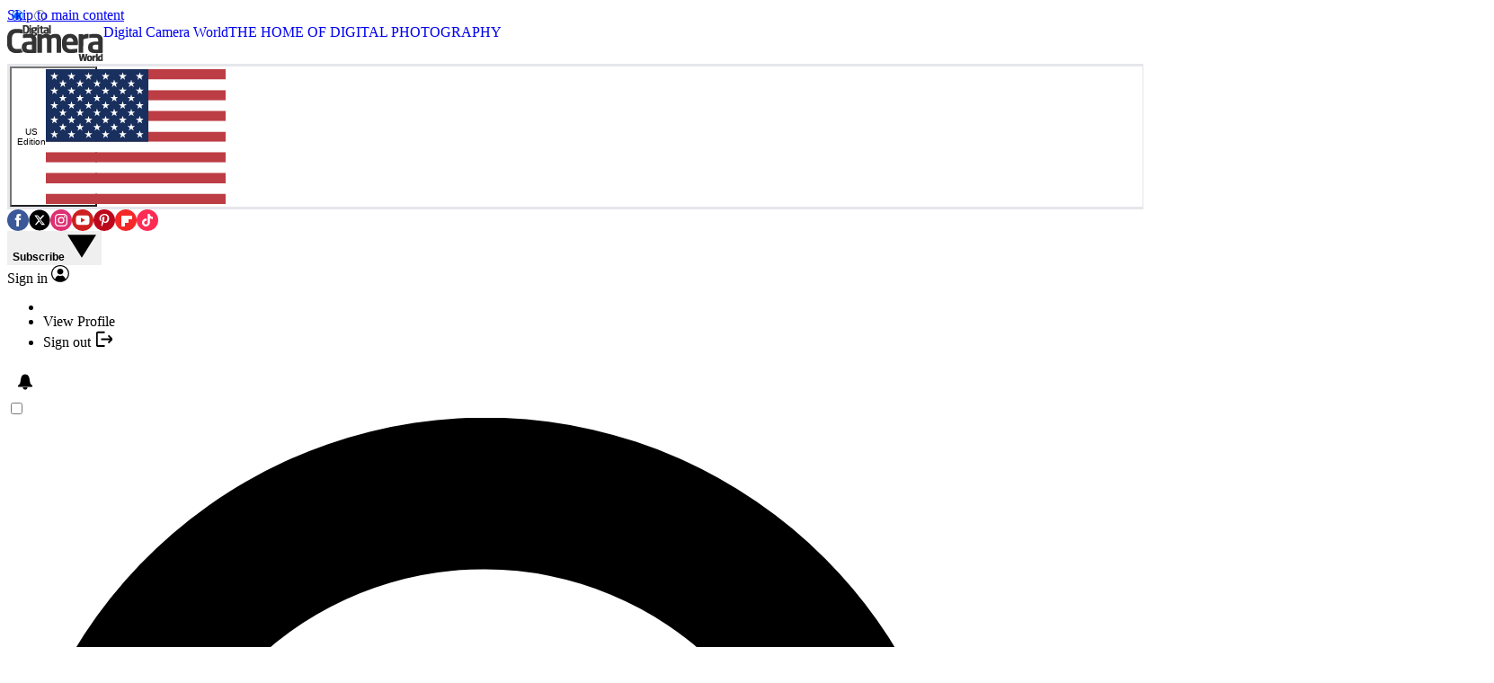

--- FILE ---
content_type: application/javascript; charset=utf-8
request_url: https://vanilla.futurecdn.net/digitalcameraworld/1521369/media/shared/js/bundle.connect.js
body_size: 140980
content:
/*! For license information please see bundle.connect.js.LICENSE.txt */
(()=>{var e={7482:e=>{var t=1;function n(e){var t=[];for(var n in e)t.push(encodeURIComponent(n)+"="+encodeURIComponent(e[n]));return t.join("&")}e.exports=function(e){return new Promise((function(r,o){var i=document.createElement("script"),a=e.url;if(e.params){var c=n(e.params);c&&(a+=(a.indexOf("?")>=0?"&":"?")+c)}function s(){i&&(i.onload=i.onreadystatechange=i.onerror=null,i.parentNode&&i.parentNode.removeChild(i),i=null)}i.async=!0;var u="axiosJsonpCallback"+t++,l=window[u],f=!1;window[u]=function(e){(window[u]=l,f)||r({data:e,status:200})};var d={_:(new Date).getTime()};d[e.callbackParamName||"callback"]=u,a+=(a.indexOf("?")>=0?"&":"?")+n(d),i.onload=i.onreadystatechange=function(){i.readyState&&!/loaded|complete/.test(i.readyState)||s()},i.onerror=function(){s(),o(new Error("Network Error"))},e.cancelToken&&e.cancelToken.promise.then((function(e){i&&(f=!0,o(e))})),i.src=a,document.head.appendChild(i)}))}},2505:(e,t,n)=>{e.exports=n(8015)},5592:(e,t,n)=>{"use strict";var r=n(9516),o=n(7522),i=n(3948),a=n(9106),c=n(9615),s=n(2012),u=n(4202),l=n(4896),f=n(5845),d=n(8563),p=n(5656);e.exports=function(e){return new Promise((function(t,n){var h,m=e.data,y=e.headers,g=e.responseType;function v(){e.cancelToken&&e.cancelToken.unsubscribe(h),e.signal&&e.signal.removeEventListener("abort",h)}r.isFormData(m)&&r.isStandardBrowserEnv()&&delete y["Content-Type"];var b=new XMLHttpRequest;if(e.auth){var w=e.auth.username||"",k=e.auth.password?unescape(encodeURIComponent(e.auth.password)):"";y.Authorization="Basic "+btoa(w+":"+k)}var S=c(e.baseURL,e.url);function T(){if(b){var r="getAllResponseHeaders"in b?s(b.getAllResponseHeaders()):null,i={data:g&&"text"!==g&&"json"!==g?b.response:b.responseText,status:b.status,statusText:b.statusText,headers:r,config:e,request:b};o((function(e){t(e),v()}),(function(e){n(e),v()}),i),b=null}}if(b.open(e.method.toUpperCase(),a(S,e.params,e.paramsSerializer),!0),b.timeout=e.timeout,"onloadend"in b?b.onloadend=T:b.onreadystatechange=function(){b&&4===b.readyState&&(0!==b.status||b.responseURL&&0===b.responseURL.indexOf("file:"))&&setTimeout(T)},b.onabort=function(){b&&(n(new f("Request aborted",f.ECONNABORTED,e,b)),b=null)},b.onerror=function(){n(new f("Network Error",f.ERR_NETWORK,e,b,b)),b=null},b.ontimeout=function(){var t=e.timeout?"timeout of "+e.timeout+"ms exceeded":"timeout exceeded",r=e.transitional||l;e.timeoutErrorMessage&&(t=e.timeoutErrorMessage),n(new f(t,r.clarifyTimeoutError?f.ETIMEDOUT:f.ECONNABORTED,e,b)),b=null},r.isStandardBrowserEnv()){var x=(e.withCredentials||u(S))&&e.xsrfCookieName?i.read(e.xsrfCookieName):void 0;x&&(y[e.xsrfHeaderName]=x)}"setRequestHeader"in b&&r.forEach(y,(function(e,t){void 0===m&&"content-type"===t.toLowerCase()?delete y[t]:b.setRequestHeader(t,e)})),r.isUndefined(e.withCredentials)||(b.withCredentials=!!e.withCredentials),g&&"json"!==g&&(b.responseType=e.responseType),"function"==typeof e.onDownloadProgress&&b.addEventListener("progress",e.onDownloadProgress),"function"==typeof e.onUploadProgress&&b.upload&&b.upload.addEventListener("progress",e.onUploadProgress),(e.cancelToken||e.signal)&&(h=function(e){b&&(n(!e||e&&e.type?new d:e),b.abort(),b=null)},e.cancelToken&&e.cancelToken.subscribe(h),e.signal&&(e.signal.aborted?h():e.signal.addEventListener("abort",h))),m||(m=null);var E=p(S);E&&-1===["http","https","file"].indexOf(E)?n(new f("Unsupported protocol "+E+":",f.ERR_BAD_REQUEST,e)):b.send(m)}))}},8015:(e,t,n)=>{"use strict";var r=n(9516),o=n(9012),i=n(5155),a=n(5343);var c=function e(t){var n=new i(t),c=o(i.prototype.request,n);return r.extend(c,i.prototype,n),r.extend(c,n),c.create=function(n){return e(a(t,n))},c}(n(7412));c.Axios=i,c.CanceledError=n(8563),c.CancelToken=n(3191),c.isCancel=n(3864),c.VERSION=n(9641).version,c.toFormData=n(6440),c.AxiosError=n(5845),c.Cancel=c.CanceledError,c.all=function(e){return Promise.all(e)},c.spread=n(7980),c.isAxiosError=n(5019),e.exports=c,e.exports.default=c},3191:(e,t,n)=>{"use strict";var r=n(8563);function o(e){if("function"!=typeof e)throw new TypeError("executor must be a function.");var t;this.promise=new Promise((function(e){t=e}));var n=this;this.promise.then((function(e){if(n._listeners){var t,r=n._listeners.length;for(t=0;t<r;t++)n._listeners[t](e);n._listeners=null}})),this.promise.then=function(e){var t,r=new Promise((function(e){n.subscribe(e),t=e})).then(e);return r.cancel=function(){n.unsubscribe(t)},r},e((function(e){n.reason||(n.reason=new r(e),t(n.reason))}))}o.prototype.throwIfRequested=function(){if(this.reason)throw this.reason},o.prototype.subscribe=function(e){this.reason?e(this.reason):this._listeners?this._listeners.push(e):this._listeners=[e]},o.prototype.unsubscribe=function(e){if(this._listeners){var t=this._listeners.indexOf(e);-1!==t&&this._listeners.splice(t,1)}},o.source=function(){var e;return{token:new o((function(t){e=t})),cancel:e}},e.exports=o},8563:(e,t,n)=>{"use strict";var r=n(5845);function o(e){r.call(this,null==e?"canceled":e,r.ERR_CANCELED),this.name="CanceledError"}n(9516).inherits(o,r,{__CANCEL__:!0}),e.exports=o},3864:e=>{"use strict";e.exports=function(e){return!(!e||!e.__CANCEL__)}},5155:(e,t,n)=>{"use strict";var r=n(9516),o=n(9106),i=n(3471),a=n(4490),c=n(5343),s=n(9615),u=n(4841),l=u.validators;function f(e){this.defaults=e,this.interceptors={request:new i,response:new i}}f.prototype.request=function(e,t){"string"==typeof e?(t=t||{}).url=e:t=e||{},(t=c(this.defaults,t)).method?t.method=t.method.toLowerCase():this.defaults.method?t.method=this.defaults.method.toLowerCase():t.method="get";var n=t.transitional;void 0!==n&&u.assertOptions(n,{silentJSONParsing:l.transitional(l.boolean),forcedJSONParsing:l.transitional(l.boolean),clarifyTimeoutError:l.transitional(l.boolean)},!1);var r=[],o=!0;this.interceptors.request.forEach((function(e){"function"==typeof e.runWhen&&!1===e.runWhen(t)||(o=o&&e.synchronous,r.unshift(e.fulfilled,e.rejected))}));var i,s=[];if(this.interceptors.response.forEach((function(e){s.push(e.fulfilled,e.rejected)})),!o){var f=[a,void 0];for(Array.prototype.unshift.apply(f,r),f=f.concat(s),i=Promise.resolve(t);f.length;)i=i.then(f.shift(),f.shift());return i}for(var d=t;r.length;){var p=r.shift(),h=r.shift();try{d=p(d)}catch(e){h(e);break}}try{i=a(d)}catch(e){return Promise.reject(e)}for(;s.length;)i=i.then(s.shift(),s.shift());return i},f.prototype.getUri=function(e){e=c(this.defaults,e);var t=s(e.baseURL,e.url);return o(t,e.params,e.paramsSerializer)},r.forEach(["delete","get","head","options"],(function(e){f.prototype[e]=function(t,n){return this.request(c(n||{},{method:e,url:t,data:(n||{}).data}))}})),r.forEach(["post","put","patch"],(function(e){function t(t){return function(n,r,o){return this.request(c(o||{},{method:e,headers:t?{"Content-Type":"multipart/form-data"}:{},url:n,data:r}))}}f.prototype[e]=t(),f.prototype[e+"Form"]=t(!0)})),e.exports=f},5845:(e,t,n)=>{"use strict";var r=n(9516);function o(e,t,n,r,o){Error.call(this),this.message=e,this.name="AxiosError",t&&(this.code=t),n&&(this.config=n),r&&(this.request=r),o&&(this.response=o)}r.inherits(o,Error,{toJSON:function(){return{message:this.message,name:this.name,description:this.description,number:this.number,fileName:this.fileName,lineNumber:this.lineNumber,columnNumber:this.columnNumber,stack:this.stack,config:this.config,code:this.code,status:this.response&&this.response.status?this.response.status:null}}});var i=o.prototype,a={};["ERR_BAD_OPTION_VALUE","ERR_BAD_OPTION","ECONNABORTED","ETIMEDOUT","ERR_NETWORK","ERR_FR_TOO_MANY_REDIRECTS","ERR_DEPRECATED","ERR_BAD_RESPONSE","ERR_BAD_REQUEST","ERR_CANCELED"].forEach((function(e){a[e]={value:e}})),Object.defineProperties(o,a),Object.defineProperty(i,"isAxiosError",{value:!0}),o.from=function(e,t,n,a,c,s){var u=Object.create(i);return r.toFlatObject(e,u,(function(e){return e!==Error.prototype})),o.call(u,e.message,t,n,a,c),u.name=e.name,s&&Object.assign(u,s),u},e.exports=o},3471:(e,t,n)=>{"use strict";var r=n(9516);function o(){this.handlers=[]}o.prototype.use=function(e,t,n){return this.handlers.push({fulfilled:e,rejected:t,synchronous:!!n&&n.synchronous,runWhen:n?n.runWhen:null}),this.handlers.length-1},o.prototype.eject=function(e){this.handlers[e]&&(this.handlers[e]=null)},o.prototype.forEach=function(e){r.forEach(this.handlers,(function(t){null!==t&&e(t)}))},e.exports=o},9615:(e,t,n)=>{"use strict";var r=n(9137),o=n(4680);e.exports=function(e,t){return e&&!r(t)?o(e,t):t}},4490:(e,t,n)=>{"use strict";var r=n(9516),o=n(2881),i=n(3864),a=n(7412),c=n(8563);function s(e){if(e.cancelToken&&e.cancelToken.throwIfRequested(),e.signal&&e.signal.aborted)throw new c}e.exports=function(e){return s(e),e.headers=e.headers||{},e.data=o.call(e,e.data,e.headers,e.transformRequest),e.headers=r.merge(e.headers.common||{},e.headers[e.method]||{},e.headers),r.forEach(["delete","get","head","post","put","patch","common"],(function(t){delete e.headers[t]})),(e.adapter||a.adapter)(e).then((function(t){return s(e),t.data=o.call(e,t.data,t.headers,e.transformResponse),t}),(function(t){return i(t)||(s(e),t&&t.response&&(t.response.data=o.call(e,t.response.data,t.response.headers,e.transformResponse))),Promise.reject(t)}))}},5343:(e,t,n)=>{"use strict";var r=n(9516);e.exports=function(e,t){t=t||{};var n={};function o(e,t){return r.isPlainObject(e)&&r.isPlainObject(t)?r.merge(e,t):r.isPlainObject(t)?r.merge({},t):r.isArray(t)?t.slice():t}function i(n){return r.isUndefined(t[n])?r.isUndefined(e[n])?void 0:o(void 0,e[n]):o(e[n],t[n])}function a(e){if(!r.isUndefined(t[e]))return o(void 0,t[e])}function c(n){return r.isUndefined(t[n])?r.isUndefined(e[n])?void 0:o(void 0,e[n]):o(void 0,t[n])}function s(n){return n in t?o(e[n],t[n]):n in e?o(void 0,e[n]):void 0}var u={url:a,method:a,data:a,baseURL:c,transformRequest:c,transformResponse:c,paramsSerializer:c,timeout:c,timeoutMessage:c,withCredentials:c,adapter:c,responseType:c,xsrfCookieName:c,xsrfHeaderName:c,onUploadProgress:c,onDownloadProgress:c,decompress:c,maxContentLength:c,maxBodyLength:c,beforeRedirect:c,transport:c,httpAgent:c,httpsAgent:c,cancelToken:c,socketPath:c,responseEncoding:c,validateStatus:s};return r.forEach(Object.keys(e).concat(Object.keys(t)),(function(e){var t=u[e]||i,o=t(e);r.isUndefined(o)&&t!==s||(n[e]=o)})),n}},7522:(e,t,n)=>{"use strict";var r=n(5845);e.exports=function(e,t,n){var o=n.config.validateStatus;n.status&&o&&!o(n.status)?t(new r("Request failed with status code "+n.status,[r.ERR_BAD_REQUEST,r.ERR_BAD_RESPONSE][Math.floor(n.status/100)-4],n.config,n.request,n)):e(n)}},2881:(e,t,n)=>{"use strict";var r=n(9516),o=n(7412);e.exports=function(e,t,n){var i=this||o;return r.forEach(n,(function(n){e=n.call(i,e,t)})),e}},7412:(e,t,n)=>{"use strict";var r=n(9516),o=n(7018),i=n(5845),a=n(4896),c=n(6440),s={"Content-Type":"application/x-www-form-urlencoded"};function u(e,t){!r.isUndefined(e)&&r.isUndefined(e["Content-Type"])&&(e["Content-Type"]=t)}var l,f={transitional:a,adapter:(("undefined"!=typeof XMLHttpRequest||"undefined"!=typeof process&&"[object process]"===Object.prototype.toString.call(process))&&(l=n(5592)),l),transformRequest:[function(e,t){if(o(t,"Accept"),o(t,"Content-Type"),r.isFormData(e)||r.isArrayBuffer(e)||r.isBuffer(e)||r.isStream(e)||r.isFile(e)||r.isBlob(e))return e;if(r.isArrayBufferView(e))return e.buffer;if(r.isURLSearchParams(e))return u(t,"application/x-www-form-urlencoded;charset=utf-8"),e.toString();var n,i=r.isObject(e),a=t&&t["Content-Type"];if((n=r.isFileList(e))||i&&"multipart/form-data"===a){var s=this.env&&this.env.FormData;return c(n?{"files[]":e}:e,s&&new s)}return i||"application/json"===a?(u(t,"application/json"),function(e,t,n){if(r.isString(e))try{return(t||JSON.parse)(e),r.trim(e)}catch(e){if("SyntaxError"!==e.name)throw e}return(n||JSON.stringify)(e)}(e)):e}],transformResponse:[function(e){var t=this.transitional||f.transitional,n=t&&t.silentJSONParsing,o=t&&t.forcedJSONParsing,a=!n&&"json"===this.responseType;if(a||o&&r.isString(e)&&e.length)try{return JSON.parse(e)}catch(e){if(a){if("SyntaxError"===e.name)throw i.from(e,i.ERR_BAD_RESPONSE,this,null,this.response);throw e}}return e}],timeout:0,xsrfCookieName:"XSRF-TOKEN",xsrfHeaderName:"X-XSRF-TOKEN",maxContentLength:-1,maxBodyLength:-1,env:{FormData:n(1534)},validateStatus:function(e){return e>=200&&e<300},headers:{common:{Accept:"application/json, text/plain, */*"}}};r.forEach(["delete","get","head"],(function(e){f.headers[e]={}})),r.forEach(["post","put","patch"],(function(e){f.headers[e]=r.merge(s)})),e.exports=f},4896:e=>{"use strict";e.exports={silentJSONParsing:!0,forcedJSONParsing:!0,clarifyTimeoutError:!1}},9641:e=>{e.exports={version:"0.27.2"}},9012:e=>{"use strict";e.exports=function(e,t){return function(){for(var n=new Array(arguments.length),r=0;r<n.length;r++)n[r]=arguments[r];return e.apply(t,n)}}},9106:(e,t,n)=>{"use strict";var r=n(9516);function o(e){return encodeURIComponent(e).replace(/%3A/gi,":").replace(/%24/g,"$").replace(/%2C/gi,",").replace(/%20/g,"+").replace(/%5B/gi,"[").replace(/%5D/gi,"]")}e.exports=function(e,t,n){if(!t)return e;var i;if(n)i=n(t);else if(r.isURLSearchParams(t))i=t.toString();else{var a=[];r.forEach(t,(function(e,t){null!=e&&(r.isArray(e)?t+="[]":e=[e],r.forEach(e,(function(e){r.isDate(e)?e=e.toISOString():r.isObject(e)&&(e=JSON.stringify(e)),a.push(o(t)+"="+o(e))})))})),i=a.join("&")}if(i){var c=e.indexOf("#");-1!==c&&(e=e.slice(0,c)),e+=(-1===e.indexOf("?")?"?":"&")+i}return e}},4680:e=>{"use strict";e.exports=function(e,t){return t?e.replace(/\/+$/,"")+"/"+t.replace(/^\/+/,""):e}},3948:(e,t,n)=>{"use strict";var r=n(9516);e.exports=r.isStandardBrowserEnv()?{write:function(e,t,n,o,i,a){var c=[];c.push(e+"="+encodeURIComponent(t)),r.isNumber(n)&&c.push("expires="+new Date(n).toGMTString()),r.isString(o)&&c.push("path="+o),r.isString(i)&&c.push("domain="+i),!0===a&&c.push("secure"),document.cookie=c.join("; ")},read:function(e){var t=document.cookie.match(new RegExp("(^|;\\s*)("+e+")=([^;]*)"));return t?decodeURIComponent(t[3]):null},remove:function(e){this.write(e,"",Date.now()-864e5)}}:{write:function(){},read:function(){return null},remove:function(){}}},9137:e=>{"use strict";e.exports=function(e){return/^([a-z][a-z\d+\-.]*:)?\/\//i.test(e)}},5019:(e,t,n)=>{"use strict";var r=n(9516);e.exports=function(e){return r.isObject(e)&&!0===e.isAxiosError}},4202:(e,t,n)=>{"use strict";var r=n(9516);e.exports=r.isStandardBrowserEnv()?function(){var e,t=/(msie|trident)/i.test(navigator.userAgent),n=document.createElement("a");function o(e){var r=e;return t&&(n.setAttribute("href",r),r=n.href),n.setAttribute("href",r),{href:n.href,protocol:n.protocol?n.protocol.replace(/:$/,""):"",host:n.host,search:n.search?n.search.replace(/^\?/,""):"",hash:n.hash?n.hash.replace(/^#/,""):"",hostname:n.hostname,port:n.port,pathname:"/"===n.pathname.charAt(0)?n.pathname:"/"+n.pathname}}return e=o(window.location.href),function(t){var n=r.isString(t)?o(t):t;return n.protocol===e.protocol&&n.host===e.host}}():function(){return!0}},7018:(e,t,n)=>{"use strict";var r=n(9516);e.exports=function(e,t){r.forEach(e,(function(n,r){r!==t&&r.toUpperCase()===t.toUpperCase()&&(e[t]=n,delete e[r])}))}},1534:e=>{e.exports=null},2012:(e,t,n)=>{"use strict";var r=n(9516),o=["age","authorization","content-length","content-type","etag","expires","from","host","if-modified-since","if-unmodified-since","last-modified","location","max-forwards","proxy-authorization","referer","retry-after","user-agent"];e.exports=function(e){var t,n,i,a={};return e?(r.forEach(e.split("\n"),(function(e){if(i=e.indexOf(":"),t=r.trim(e.substr(0,i)).toLowerCase(),n=r.trim(e.substr(i+1)),t){if(a[t]&&o.indexOf(t)>=0)return;a[t]="set-cookie"===t?(a[t]?a[t]:[]).concat([n]):a[t]?a[t]+", "+n:n}})),a):a}},5656:e=>{"use strict";e.exports=function(e){var t=/^([-+\w]{1,25})(:?\/\/|:)/.exec(e);return t&&t[1]||""}},7980:e=>{"use strict";e.exports=function(e){return function(t){return e.apply(null,t)}}},6440:(e,t,n)=>{"use strict";var r=n(9516);e.exports=function(e,t){t=t||new FormData;var n=[];function o(e){return null===e?"":r.isDate(e)?e.toISOString():r.isArrayBuffer(e)||r.isTypedArray(e)?"function"==typeof Blob?new Blob([e]):Buffer.from(e):e}return function e(i,a){if(r.isPlainObject(i)||r.isArray(i)){if(-1!==n.indexOf(i))throw Error("Circular reference detected in "+a);n.push(i),r.forEach(i,(function(n,i){if(!r.isUndefined(n)){var c,s=a?a+"."+i:i;if(n&&!a&&"object"==typeof n)if(r.endsWith(i,"{}"))n=JSON.stringify(n);else if(r.endsWith(i,"[]")&&(c=r.toArray(n)))return void c.forEach((function(e){!r.isUndefined(e)&&t.append(s,o(e))}));e(n,s)}})),n.pop()}else t.append(a,o(i))}(e),t}},4841:(e,t,n)=>{"use strict";var r=n(9641).version,o=n(5845),i={};["object","boolean","number","function","string","symbol"].forEach((function(e,t){i[e]=function(n){return typeof n===e||"a"+(t<1?"n ":" ")+e}}));var a={};i.transitional=function(e,t,n){function i(e,t){return"[Axios v"+r+"] Transitional option '"+e+"'"+t+(n?". "+n:"")}return function(n,r,c){if(!1===e)throw new o(i(r," has been removed"+(t?" in "+t:"")),o.ERR_DEPRECATED);return t&&!a[r]&&(a[r]=!0,console.warn(i(r," has been deprecated since v"+t+" and will be removed in the near future"))),!e||e(n,r,c)}},e.exports={assertOptions:function(e,t,n){if("object"!=typeof e)throw new o("options must be an object",o.ERR_BAD_OPTION_VALUE);for(var r=Object.keys(e),i=r.length;i-- >0;){var a=r[i],c=t[a];if(c){var s=e[a],u=void 0===s||c(s,a,e);if(!0!==u)throw new o("option "+a+" must be "+u,o.ERR_BAD_OPTION_VALUE)}else if(!0!==n)throw new o("Unknown option "+a,o.ERR_BAD_OPTION)}},validators:i}},9516:(e,t,n)=>{"use strict";var r,o=n(9012),i=Object.prototype.toString,a=(r=Object.create(null),function(e){var t=i.call(e);return r[t]||(r[t]=t.slice(8,-1).toLowerCase())});function c(e){return e=e.toLowerCase(),function(t){return a(t)===e}}function s(e){return Array.isArray(e)}function u(e){return void 0===e}var l=c("ArrayBuffer");function f(e){return null!==e&&"object"==typeof e}function d(e){if("object"!==a(e))return!1;var t=Object.getPrototypeOf(e);return null===t||t===Object.prototype}var p=c("Date"),h=c("File"),m=c("Blob"),y=c("FileList");function g(e){return"[object Function]"===i.call(e)}var v=c("URLSearchParams");function b(e,t){if(null!=e)if("object"!=typeof e&&(e=[e]),s(e))for(var n=0,r=e.length;n<r;n++)t.call(null,e[n],n,e);else for(var o in e)Object.prototype.hasOwnProperty.call(e,o)&&t.call(null,e[o],o,e)}var w,k=(w="undefined"!=typeof Uint8Array&&Object.getPrototypeOf(Uint8Array),function(e){return w&&e instanceof w});e.exports={isArray:s,isArrayBuffer:l,isBuffer:function(e){return null!==e&&!u(e)&&null!==e.constructor&&!u(e.constructor)&&"function"==typeof e.constructor.isBuffer&&e.constructor.isBuffer(e)},isFormData:function(e){var t="[object FormData]";return e&&("function"==typeof FormData&&e instanceof FormData||i.call(e)===t||g(e.toString)&&e.toString()===t)},isArrayBufferView:function(e){return"undefined"!=typeof ArrayBuffer&&ArrayBuffer.isView?ArrayBuffer.isView(e):e&&e.buffer&&l(e.buffer)},isString:function(e){return"string"==typeof e},isNumber:function(e){return"number"==typeof e},isObject:f,isPlainObject:d,isUndefined:u,isDate:p,isFile:h,isBlob:m,isFunction:g,isStream:function(e){return f(e)&&g(e.pipe)},isURLSearchParams:v,isStandardBrowserEnv:function(){return("undefined"==typeof navigator||"ReactNative"!==navigator.product&&"NativeScript"!==navigator.product&&"NS"!==navigator.product)&&("undefined"!=typeof window&&"undefined"!=typeof document)},forEach:b,merge:function e(){var t={};function n(n,r){d(t[r])&&d(n)?t[r]=e(t[r],n):d(n)?t[r]=e({},n):s(n)?t[r]=n.slice():t[r]=n}for(var r=0,o=arguments.length;r<o;r++)b(arguments[r],n);return t},extend:function(e,t,n){return b(t,(function(t,r){e[r]=n&&"function"==typeof t?o(t,n):t})),e},trim:function(e){return e.trim?e.trim():e.replace(/^\s+|\s+$/g,"")},stripBOM:function(e){return 65279===e.charCodeAt(0)&&(e=e.slice(1)),e},inherits:function(e,t,n,r){e.prototype=Object.create(t.prototype,r),e.prototype.constructor=e,n&&Object.assign(e.prototype,n)},toFlatObject:function(e,t,n){var r,o,i,a={};t=t||{};do{for(o=(r=Object.getOwnPropertyNames(e)).length;o-- >0;)a[i=r[o]]||(t[i]=e[i],a[i]=!0);e=Object.getPrototypeOf(e)}while(e&&(!n||n(e,t))&&e!==Object.prototype);return t},kindOf:a,kindOfTest:c,endsWith:function(e,t,n){e=String(e),(void 0===n||n>e.length)&&(n=e.length),n-=t.length;var r=e.indexOf(t,n);return-1!==r&&r===n},toArray:function(e){if(!e)return null;var t=e.length;if(u(t))return null;for(var n=new Array(t);t-- >0;)n[t]=e[t];return n},isTypedArray:k,isFileList:y}},7995:(e,t,n)=>{"use strict";n.d(t,{A:()=>c});var r=n(1601),o=n.n(r),i=n(6314),a=n.n(i)()(o());a.push([e.id,"#custom-login-modal {\n    position: fixed;\n    top: 0;\n    left: 0;\n    width: 100vw;\n    height: 100vh;\n    overflow-y: auto;\n    background: rgba(0, 0, 0, 0.6);\n    backdrop-filter: blur(4px);\n    display: flex;\n    align-items: center;\n    justify-content: center;\n    z-index: 99999;\n    font-family: 'Inter', sans-serif;\n    padding: 1rem;\n    box-sizing: border-box;\n}\n\n@media (max-width: 700px) {\n    #custom-login-modal {\n        align-items: flex-start;\n    }\n    .inPage-modal-container {\n        margin-top: 2rem;\n    }\n}\n\n.inPage-modal-container {\n    width: 100%;\n    max-width: 750px;\n    background: white;\n    display: flex;\n    flex-direction: row;\n    border-radius: 16px;\n    overflow: hidden;\n    box-shadow: 0 12px 40px rgba(0, 0, 0, 0.3);\n    animation: fadeIn 0.3s ease-out;\n    position: relative;\n    flex-wrap: wrap;\n    box-sizing: border-box;\n}\n\n@keyframes fadeIn {\n    from { opacity: 0; transform: translateY(30px); }\n    to { opacity: 1; transform: translateY(0); }\n}\n\n.inPage-left, .inPage-right {\n    flex: 1;\n    padding: 2.2rem;\n    display: flex;\n    flex-direction: column;\n    box-sizing: border-box;\n}\n\n.inPage-title {\n    font-size: 1.9rem;\n    font-weight: 700;\n    margin: auto;\n    margin-bottom: 2rem;\n    margin-top: 0;\n    text-align: center;\n}\n\n.inPage-subtitle {\n    font-size: 1rem;\n    opacity: 0.8;\n    margin-bottom: 1.5rem;\n    text-align: center;\n}\n\n.inPage-form-group {\n    margin-bottom: 1.2rem;\n    position: relative;\n}\n\n.inPage-form-group label {\n    display: block;\n    font-weight: 600;\n    margin-bottom: 0.4rem;\n}\n\n.inPage-form-group input {\n    width: 100%;\n    padding: 0.65rem 0.75rem 0.65rem 2.5rem;\n    border: 1px solid #ccc;\n    border-radius: 8px;\n    font-size: 1rem;\n    box-sizing: border-box;\n    color: black;\n}\n\n.inPage-form-group svg {\n    position: absolute;\n    top: 55%;\n    left: 10px;\n    transform: translateY(-50%);\n    width: 18px;\n    height: 18px;\n    fill: #888;\n}\n\n.inPage-button {\n    background: linear-gradient(\n            135deg,\n            var(--flexi-brand_color_1, #006edc),\n            color-mix(in srgb, var(--flexi-brand_color_1, #006edc) 70%, white)\n    );\n    color: white;\n    padding: 0.1rem;\n    width: 100%;\n    border: none;\n    border-radius: 8px;\n    font-size: 1rem;\n    font-weight: 600;\n    cursor: pointer;\n    transition: transform 0.3s ease;\n    height: 45px;\n}\n\n.inPage-button:hover:not(:disabled) {\n    transform: scale(1.02);\n    box-shadow: none;\n}\n\n.inPage-button:disabled {\n    opacity: 0.6;\n    cursor: not-allowed;\n}\n\n.inPage-google img {\n    height: 24px;\n    width: 20px;\n}\n\n.inPage-forgot {\n    display: block;\n    text-align: center;\n    font-size: 0.9rem;\n    margin-top: 0.75rem;\n    color: #006edc;\n    text-decoration: none;\n}\n\n.inPage-forgot:hover {\n    text-decoration: underline;\n}\n\n.inPage-google {\n    background: white;\n    color: #444;\n    display: flex;\n    align-items: center;\n    justify-content: center;\n    border: 1px solid #ccc;\n    height: 46px;\n    width: 170px;\n    padding: 0;\n    margin-bottom: 0.5rem;\n    margin-left: 0;\n}\n\n.inPage-divider {\n    border-top: 1px solid #ccc;\n    margin: 1rem auto;\n    width: 85%;\n}\n\n.benefits-title {\n    font-size: 1.1rem;\n    font-weight: 600;\n    margin-bottom: 1rem;\n}\n\n.benefits-list {\n    list-style: none;\n    padding: 0;\n    margin: 0;\n}\n\n.benefit-item {\n    display: flex;\n    align-items: center;\n    gap: 0.6rem;\n    margin-bottom: 0.8rem;\n}\n\n.benefit-icon {\n    width: 20px;\n    height: 20px;\n    stroke: white;\n    stroke-width: 1.8;\n}\n\n.inPage-status {\n    margin-top: 1rem;\n    font-size: 0.9rem;\n}\n\n@keyframes fadeOut {\n    from { opacity: 1; }\n    to { opacity: 0; }\n}\n\n@keyframes drawCheck {\n    from {\n        stroke-dashoffset: 100;\n    }\n    to {\n        stroke-dashoffset: 0;\n    }\n}\n\n.inPage-right {\n    background: linear-gradient(\n            135deg,\n            var(--flexi-brand_color_1, #006edc),\n            color-mix(in srgb, var(--flexi-brand_color_1, #006edc) 70%, white)\n    );\n    color: white;\n}\n\n@media (max-width: 700px) {\n    .inPage-modal-container {\n        flex-direction: column;\n        max-height: none;\n    }\n    .inPage-left,\n    .inPage-right {\n        padding: 1.5rem;\n    }\n}\n\n.inPage-spinner {\n    border: 2px solid white;\n    border-top: 2px solid transparent;\n    border-radius: 50%;\n    width: 16px;\n    height: 16px;\n    animation: spin 0.6s linear infinite;\n    margin-right: 8px;\n}\n\n@keyframes spin {\n    to { transform: rotate(360deg); }\n}\n\n.inPage-signup-button {\n    background: white;\n    color: var(--flexi-brand_color_1, #006edc);\n    border: 1px solid var(--flexi-brand_color_1, #006edc);\n}\n\n.inPage-signup-button:hover:not(:disabled) {\n    transform: scale(1.02);\n    background: #f5faff;\n}\n.inPage-spinner-wrapper {\n    display: flex;\n    align-items: center;\n    justify-content: center;\n}\n\n.inPage-already-logged-in {\n    width: 100%;\n    padding: 2rem;\n    text-align: center;\n    background-color: white;\n    border-radius: 1rem;\n    box-shadow: 0 0 10px rgba(0, 0, 0, 0.3);\n}\n.login-success-modal-overlay {\n    position: fixed;\n    inset: 0;\n    background: rgba(0, 0, 0, 0.6);\n    display: flex;\n    align-items: center;\n    justify-content: center;\n    z-index: 100000;\n    padding: 1rem;\n    box-sizing: border-box;\n}\n\n.login-success-modal {\n    background: white;\n    padding-bottom: 2rem;\n    border-radius: 1rem;\n    max-width: 500px;\n    width: 100%;\n    box-shadow: 0 10px 30px rgba(0, 0, 0, 0.25);\n    text-align: center;\n    position: relative;\n    overflow: hidden;\n}\n\n.login-success-modal-title {\n    font-size: 1.5rem;\n    font-weight: 700;\n}\n\n.login-success-modal-subtitle {\n    font-size: 1rem;\n    color: white;\n    margin-top: 0.5rem;\n}\n\n.login-success-modal-icon {\n    margin: 1rem auto;\n    background: #dcfce7;\n    border-radius: 50%;\n    width: 72px;\n    height: 72px;\n    display: flex;\n    align-items: center;\n    justify-content: center;\n}\n\n.login-success-modal-checkmark {\n    width: 52px;\n    height: 52px;\n    stroke: #22c55e;\n    stroke-width: 5;\n    fill: none;\n    stroke-linecap: round;\n    stroke-linejoin: round;\n    stroke-dasharray: 36;\n    stroke-dashoffset: 36;\n    animation: drawCheck 0.6s ease forwards;\n}\n\n@keyframes drawCheck {\n    to {\n        stroke-dashoffset: 0;\n    }\n}\n\n.login-success-modal-body {\n    margin-top: 1.5rem;\n}\n\n.login-success-modal-message {\n    color: #333;\n}\n\n.login-success-modal-close-button {\n    margin-top: 2rem;\n    background: linear-gradient(135deg, #f3f4f6 0%, #e5e7eb 100%);\n    border: none;\n    border-radius: 12px;\n    padding: 12px 24px;\n    font-size: 14px;\n    font-weight: 600;\n    color: #374151;\n    cursor: pointer;\n    transition: all 0.2s ease;\n    position: relative;\n    overflow: hidden;\n}\n\n.login-success-modal-close-button::before {\n    content: '';\n    position: absolute;\n    top: 0;\n    left: -100%;\n    width: 100%;\n    height: 100%;\n    background: linear-gradient(90deg, transparent, rgba(255, 255, 255, 0.6), transparent);\n    transition: left 0.5s ease;\n}\n.login-success-modal-close-button:hover::before {\n    left: 100%;\n}\n.login-success-modal-close-button:active {\n    transform: translateY(0);\n    box-shadow: 0 4px 10px rgba(0, 0, 0, 0.1);\n}\n.login-success-modal-close-button:hover {\n    background: linear-gradient(135deg, #e5e7eb 0%, #d1d5db 100%);\n    transform: translateY(-2px);\n    box-shadow: 0 8px 20px rgba(0, 0, 0, 0.15);\n}\n\n.login-success-modal-particles {\n    position: absolute;\n    top: 0;\n    left: 0;\n    width: 100%;\n    height: 200px;\n    pointer-events: none;\n    z-index: 1;\n    overflow: hidden;\n}\n\n.login-success-modal-particle {\n    position: absolute;\n    background: rgba(255, 255, 255, 0.6);\n    border-radius: 50%;\n    animation: float 3s infinite ease-in-out;\n}\n\n.login-success-modal-particle:nth-child(1) {\n    width: 4px;\n    height: 4px;\n    top: 20%;\n    left: 10%;\n    animation-delay: 0s;\n}\n.login-success-modal-particle:nth-child(2) {\n    width: 6px;\n    height: 6px;\n    top: 60%;\n    left: 80%;\n    animation-delay: 0.5s;\n}\n.login-success-modal-particle:nth-child(3) {\n    width: 3px;\n    height: 3px;\n    top: 40%;\n    left: 30%;\n    animation-delay: 1s;\n}\n.login-success-modal-particle:nth-child(4) {\n    width: 5px;\n    height: 5px;\n    top: 80%;\n    left: 70%;\n    animation-delay: 1.5s;\n}\n.login-success-modal-particle:nth-child(5) {\n    width: 4px;\n    height: 4px;\n    top: 30%;\n    left: 90%;\n    animation-delay: 2s;\n}\n\n@keyframes float {\n    0% {\n        transform: translateY(0);\n        opacity: 1;\n    }\n    50% {\n        transform: translateY(-10px);\n        opacity: 0.6;\n    }\n    100% {\n        transform: translateY(0);\n        opacity: 1;\n    }\n}\n\n\n.login-success-modal-header {\n    background: linear-gradient(135deg, #10b981 0%, #059669 100%);\n    border-radius: 5px;\n    padding: 40px 30px;\n    color: white;\n}",""]);const c=a},6314:e=>{"use strict";e.exports=function(e){var t=[];return t.toString=function(){return this.map((function(t){var n="",r=void 0!==t[5];return t[4]&&(n+="@supports (".concat(t[4],") {")),t[2]&&(n+="@media ".concat(t[2]," {")),r&&(n+="@layer".concat(t[5].length>0?" ".concat(t[5]):""," {")),n+=e(t),r&&(n+="}"),t[2]&&(n+="}"),t[4]&&(n+="}"),n})).join("")},t.i=function(e,n,r,o,i){"string"==typeof e&&(e=[[null,e,void 0]]);var a={};if(r)for(var c=0;c<this.length;c++){var s=this[c][0];null!=s&&(a[s]=!0)}for(var u=0;u<e.length;u++){var l=[].concat(e[u]);r&&a[l[0]]||(void 0!==i&&(void 0===l[5]||(l[1]="@layer".concat(l[5].length>0?" ".concat(l[5]):""," {").concat(l[1],"}")),l[5]=i),n&&(l[2]?(l[1]="@media ".concat(l[2]," {").concat(l[1],"}"),l[2]=n):l[2]=n),o&&(l[4]?(l[1]="@supports (".concat(l[4],") {").concat(l[1],"}"),l[4]=o):l[4]="".concat(o)),t.push(l))}},t}},1601:e=>{"use strict";e.exports=function(e){return e[1]}},4146:(e,t,n)=>{"use strict";var r=n(3404),o={childContextTypes:!0,contextType:!0,contextTypes:!0,defaultProps:!0,displayName:!0,getDefaultProps:!0,getDerivedStateFromError:!0,getDerivedStateFromProps:!0,mixins:!0,propTypes:!0,type:!0},i={name:!0,length:!0,prototype:!0,caller:!0,callee:!0,arguments:!0,arity:!0},a={$$typeof:!0,compare:!0,defaultProps:!0,displayName:!0,propTypes:!0,type:!0},c={};function s(e){return r.isMemo(e)?a:c[e.$$typeof]||o}c[r.ForwardRef]={$$typeof:!0,render:!0,defaultProps:!0,displayName:!0,propTypes:!0},c[r.Memo]=a;var u=Object.defineProperty,l=Object.getOwnPropertyNames,f=Object.getOwnPropertySymbols,d=Object.getOwnPropertyDescriptor,p=Object.getPrototypeOf,h=Object.prototype;e.exports=function e(t,n,r){if("string"!=typeof n){if(h){var o=p(n);o&&o!==h&&e(t,o,r)}var a=l(n);f&&(a=a.concat(f(n)));for(var c=s(t),m=s(n),y=0;y<a.length;++y){var g=a[y];if(!(i[g]||r&&r[g]||m&&m[g]||c&&c[g])){var v=d(n,g);try{u(t,g,v)}catch(e){}}}}return t}},3072:(e,t)=>{"use strict";var n="function"==typeof Symbol&&Symbol.for,r=n?Symbol.for("react.element"):60103,o=n?Symbol.for("react.portal"):60106,i=n?Symbol.for("react.fragment"):60107,a=n?Symbol.for("react.strict_mode"):60108,c=n?Symbol.for("react.profiler"):60114,s=n?Symbol.for("react.provider"):60109,u=n?Symbol.for("react.context"):60110,l=n?Symbol.for("react.async_mode"):60111,f=n?Symbol.for("react.concurrent_mode"):60111,d=n?Symbol.for("react.forward_ref"):60112,p=n?Symbol.for("react.suspense"):60113,h=n?Symbol.for("react.suspense_list"):60120,m=n?Symbol.for("react.memo"):60115,y=n?Symbol.for("react.lazy"):60116,g=n?Symbol.for("react.block"):60121,v=n?Symbol.for("react.fundamental"):60117,b=n?Symbol.for("react.responder"):60118,w=n?Symbol.for("react.scope"):60119;function k(e){if("object"==typeof e&&null!==e){var t=e.$$typeof;switch(t){case r:switch(e=e.type){case l:case f:case i:case c:case a:case p:return e;default:switch(e=e&&e.$$typeof){case u:case d:case y:case m:case s:return e;default:return t}}case o:return t}}}function S(e){return k(e)===f}t.AsyncMode=l,t.ConcurrentMode=f,t.ContextConsumer=u,t.ContextProvider=s,t.Element=r,t.ForwardRef=d,t.Fragment=i,t.Lazy=y,t.Memo=m,t.Portal=o,t.Profiler=c,t.StrictMode=a,t.Suspense=p,t.isAsyncMode=function(e){return S(e)||k(e)===l},t.isConcurrentMode=S,t.isContextConsumer=function(e){return k(e)===u},t.isContextProvider=function(e){return k(e)===s},t.isElement=function(e){return"object"==typeof e&&null!==e&&e.$$typeof===r},t.isForwardRef=function(e){return k(e)===d},t.isFragment=function(e){return k(e)===i},t.isLazy=function(e){return k(e)===y},t.isMemo=function(e){return k(e)===m},t.isPortal=function(e){return k(e)===o},t.isProfiler=function(e){return k(e)===c},t.isStrictMode=function(e){return k(e)===a},t.isSuspense=function(e){return k(e)===p},t.isValidElementType=function(e){return"string"==typeof e||"function"==typeof e||e===i||e===f||e===c||e===a||e===p||e===h||"object"==typeof e&&null!==e&&(e.$$typeof===y||e.$$typeof===m||e.$$typeof===s||e.$$typeof===u||e.$$typeof===d||e.$$typeof===v||e.$$typeof===b||e.$$typeof===w||e.$$typeof===g)},t.typeOf=k},3404:(e,t,n)=>{"use strict";e.exports=n(3072)},4634:e=>{e.exports=Array.isArray||function(e){return"[object Array]"==Object.prototype.toString.call(e)}},5228:e=>{"use strict";var t=Object.getOwnPropertySymbols,n=Object.prototype.hasOwnProperty,r=Object.prototype.propertyIsEnumerable;e.exports=function(){try{if(!Object.assign)return!1;var e=new String("abc");if(e[5]="de","5"===Object.getOwnPropertyNames(e)[0])return!1;for(var t={},n=0;n<10;n++)t["_"+String.fromCharCode(n)]=n;if("0123456789"!==Object.getOwnPropertyNames(t).map((function(e){return t[e]})).join(""))return!1;var r={};return"abcdefghijklmnopqrst".split("").forEach((function(e){r[e]=e})),"abcdefghijklmnopqrst"===Object.keys(Object.assign({},r)).join("")}catch(e){return!1}}()?Object.assign:function(e,o){for(var i,a,c=function(e){if(null==e)throw new TypeError("Object.assign cannot be called with null or undefined");return Object(e)}(e),s=1;s<arguments.length;s++){for(var u in i=Object(arguments[s]))n.call(i,u)&&(c[u]=i[u]);if(t){a=t(i);for(var l=0;l<a.length;l++)r.call(i,a[l])&&(c[a[l]]=i[a[l]])}}return c}},5302:(e,t,n)=>{var r=n(4634);e.exports=h,e.exports.parse=i,e.exports.compile=function(e,t){return s(i(e,t),t)},e.exports.tokensToFunction=s,e.exports.tokensToRegExp=p;var o=new RegExp(["(\\\\.)","([\\/.])?(?:(?:\\:(\\w+)(?:\\(((?:\\\\.|[^\\\\()])+)\\))?|\\(((?:\\\\.|[^\\\\()])+)\\))([+*?])?|(\\*))"].join("|"),"g");function i(e,t){for(var n,r=[],i=0,c=0,s="",u=t&&t.delimiter||"/";null!=(n=o.exec(e));){var f=n[0],d=n[1],p=n.index;if(s+=e.slice(c,p),c=p+f.length,d)s+=d[1];else{var h=e[c],m=n[2],y=n[3],g=n[4],v=n[5],b=n[6],w=n[7];s&&(r.push(s),s="");var k=null!=m&&null!=h&&h!==m,S="+"===b||"*"===b,T="?"===b||"*"===b,x=m||u,E=g||v,C=m||("string"==typeof r[r.length-1]?r[r.length-1]:"");r.push({name:y||i++,prefix:m||"",delimiter:x,optional:T,repeat:S,partial:k,asterisk:!!w,pattern:E?l(E):w?".*":a(x,C)})}}return c<e.length&&(s+=e.substr(c)),s&&r.push(s),r}function a(e,t){return!t||t.indexOf(e)>-1?"[^"+u(e)+"]+?":u(t)+"|(?:(?!"+u(t)+")[^"+u(e)+"])+?"}function c(e){return encodeURI(e).replace(/[\/?#]/g,(function(e){return"%"+e.charCodeAt(0).toString(16).toUpperCase()}))}function s(e,t){for(var n=new Array(e.length),o=0;o<e.length;o++)"object"==typeof e[o]&&(n[o]=new RegExp("^(?:"+e[o].pattern+")$",d(t)));return function(t,o){for(var i="",a=t||{},s=(o||{}).pretty?c:encodeURIComponent,u=0;u<e.length;u++){var l=e[u];if("string"!=typeof l){var f,d=a[l.name];if(null==d){if(l.optional){l.partial&&(i+=l.prefix);continue}throw new TypeError('Expected "'+l.name+'" to be defined')}if(r(d)){if(!l.repeat)throw new TypeError('Expected "'+l.name+'" to not repeat, but received `'+JSON.stringify(d)+"`");if(0===d.length){if(l.optional)continue;throw new TypeError('Expected "'+l.name+'" to not be empty')}for(var p=0;p<d.length;p++){if(f=s(d[p]),!n[u].test(f))throw new TypeError('Expected all "'+l.name+'" to match "'+l.pattern+'", but received `'+JSON.stringify(f)+"`");i+=(0===p?l.prefix:l.delimiter)+f}}else{if(f=l.asterisk?encodeURI(d).replace(/[?#]/g,(function(e){return"%"+e.charCodeAt(0).toString(16).toUpperCase()})):s(d),!n[u].test(f))throw new TypeError('Expected "'+l.name+'" to match "'+l.pattern+'", but received "'+f+'"');i+=l.prefix+f}}else i+=l}return i}}function u(e){return e.replace(/([.+*?=^!:${}()[\]|\/\\])/g,"\\$1")}function l(e){return e.replace(/([=!:$\/()])/g,"\\$1")}function f(e,t){return e.keys=t,e}function d(e){return e&&e.sensitive?"":"i"}function p(e,t,n){r(t)||(n=t||n,t=[]);for(var o=(n=n||{}).strict,i=!1!==n.end,a="",c=0;c<e.length;c++){var s=e[c];if("string"==typeof s)a+=u(s);else{var l=u(s.prefix),p="(?:"+s.pattern+")";t.push(s),s.repeat&&(p+="(?:"+l+p+")*"),a+=p=s.optional?s.partial?l+"("+p+")?":"(?:"+l+"("+p+"))?":l+"("+p+")"}}var h=u(n.delimiter||"/"),m=a.slice(-h.length)===h;return o||(a=(m?a.slice(0,-h.length):a)+"(?:"+h+"(?=$))?"),a+=i?"$":o&&m?"":"(?="+h+"|$)",f(new RegExp("^"+a,d(n)),t)}function h(e,t,n){return r(t)||(n=t||n,t=[]),n=n||{},e instanceof RegExp?function(e,t){var n=e.source.match(/\((?!\?)/g);if(n)for(var r=0;r<n.length;r++)t.push({name:r,prefix:null,delimiter:null,optional:!1,repeat:!1,partial:!1,asterisk:!1,pattern:null});return f(e,t)}(e,t):r(e)?function(e,t,n){for(var r=[],o=0;o<e.length;o++)r.push(h(e[o],t,n).source);return f(new RegExp("(?:"+r.join("|")+")",d(n)),t)}(e,t,n):function(e,t,n){return p(i(e,n),t,n)}(e,t,n)}},2694:(e,t,n)=>{"use strict";var r=n(6925);function o(){}function i(){}i.resetWarningCache=o,e.exports=function(){function e(e,t,n,o,i,a){if(a!==r){var c=new Error("Calling PropTypes validators directly is not supported by the `prop-types` package. Use PropTypes.checkPropTypes() to call them. Read more at http://fb.me/use-check-prop-types");throw c.name="Invariant Violation",c}}function t(){return e}e.isRequired=e;var n={array:e,bigint:e,bool:e,func:e,number:e,object:e,string:e,symbol:e,any:e,arrayOf:t,element:e,elementType:e,instanceOf:t,node:e,objectOf:t,oneOf:t,oneOfType:t,shape:t,exact:t,checkPropTypes:i,resetWarningCache:o};return n.PropTypes=n,n}},5556:(e,t,n)=>{e.exports=n(2694)()},6925:e=>{"use strict";e.exports="SECRET_DO_NOT_PASS_THIS_OR_YOU_WILL_BE_FIRED"},2551:(e,t,n)=>{"use strict";var r=n(6540),o=n(5228),i=n(9982);function a(e){for(var t="https://reactjs.org/docs/error-decoder.html?invariant="+e,n=1;n<arguments.length;n++)t+="&args[]="+encodeURIComponent(arguments[n]);return"Minified React error #"+e+"; visit "+t+" for the full message or use the non-minified dev environment for full errors and additional helpful warnings."}if(!r)throw Error(a(227));function c(e,t,n,r,o,i,a,c,s){var u=Array.prototype.slice.call(arguments,3);try{t.apply(n,u)}catch(e){this.onError(e)}}var s=!1,u=null,l=!1,f=null,d={onError:function(e){s=!0,u=e}};function p(e,t,n,r,o,i,a,l,f){s=!1,u=null,c.apply(d,arguments)}var h=null,m=null,y=null;function g(e,t,n){var r=e.type||"unknown-event";e.currentTarget=y(n),function(e,t,n,r,o,i,c,d,h){if(p.apply(this,arguments),s){if(!s)throw Error(a(198));var m=u;s=!1,u=null,l||(l=!0,f=m)}}(r,t,void 0,e),e.currentTarget=null}var v=null,b={};function w(){if(v)for(var e in b){var t=b[e],n=v.indexOf(e);if(!(-1<n))throw Error(a(96,e));if(!S[n]){if(!t.extractEvents)throw Error(a(97,e));for(var r in S[n]=t,n=t.eventTypes){var o=void 0,i=n[r],c=t,s=r;if(T.hasOwnProperty(s))throw Error(a(99,s));T[s]=i;var u=i.phasedRegistrationNames;if(u){for(o in u)u.hasOwnProperty(o)&&k(u[o],c,s);o=!0}else i.registrationName?(k(i.registrationName,c,s),o=!0):o=!1;if(!o)throw Error(a(98,r,e))}}}}function k(e,t,n){if(x[e])throw Error(a(100,e));x[e]=t,E[e]=t.eventTypes[n].dependencies}var S=[],T={},x={},E={};function C(e){var t,n=!1;for(t in e)if(e.hasOwnProperty(t)){var r=e[t];if(!b.hasOwnProperty(t)||b[t]!==r){if(b[t])throw Error(a(102,t));b[t]=r,n=!0}}n&&w()}var _=!("undefined"==typeof window||void 0===window.document||void 0===window.document.createElement),O=null,R=null,P=null;function F(e){if(e=m(e)){if("function"!=typeof O)throw Error(a(280));var t=e.stateNode;t&&(t=h(t),O(e.stateNode,e.type,t))}}function I(e){R?P?P.push(e):P=[e]:R=e}function N(){if(R){var e=R,t=P;if(P=R=null,F(e),t)for(e=0;e<t.length;e++)F(t[e])}}function A(e,t){return e(t)}function L(e,t,n,r,o){return e(t,n,r,o)}function U(){}var j=A,D=!1,W=!1;function z(){null===R&&null===P||(U(),N())}function M(e,t,n){if(W)return e(t,n);W=!0;try{return j(e,t,n)}finally{W=!1,z()}}var K=/^[:A-Z_a-z\u00C0-\u00D6\u00D8-\u00F6\u00F8-\u02FF\u0370-\u037D\u037F-\u1FFF\u200C-\u200D\u2070-\u218F\u2C00-\u2FEF\u3001-\uD7FF\uF900-\uFDCF\uFDF0-\uFFFD][:A-Z_a-z\u00C0-\u00D6\u00D8-\u00F6\u00F8-\u02FF\u0370-\u037D\u037F-\u1FFF\u200C-\u200D\u2070-\u218F\u2C00-\u2FEF\u3001-\uD7FF\uF900-\uFDCF\uFDF0-\uFFFD\-.0-9\u00B7\u0300-\u036F\u203F-\u2040]*$/,B=Object.prototype.hasOwnProperty,H={},G={};function Z(e,t,n,r,o,i){this.acceptsBooleans=2===t||3===t||4===t,this.attributeName=r,this.attributeNamespace=o,this.mustUseProperty=n,this.propertyName=e,this.type=t,this.sanitizeURL=i}var X={};"children dangerouslySetInnerHTML defaultValue defaultChecked innerHTML suppressContentEditableWarning suppressHydrationWarning style".split(" ").forEach((function(e){X[e]=new Z(e,0,!1,e,null,!1)})),[["acceptCharset","accept-charset"],["className","class"],["htmlFor","for"],["httpEquiv","http-equiv"]].forEach((function(e){var t=e[0];X[t]=new Z(t,1,!1,e[1],null,!1)})),["contentEditable","draggable","spellCheck","value"].forEach((function(e){X[e]=new Z(e,2,!1,e.toLowerCase(),null,!1)})),["autoReverse","externalResourcesRequired","focusable","preserveAlpha"].forEach((function(e){X[e]=new Z(e,2,!1,e,null,!1)})),"allowFullScreen async autoFocus autoPlay controls default defer disabled disablePictureInPicture formNoValidate hidden loop noModule noValidate open playsInline readOnly required reversed scoped seamless itemScope".split(" ").forEach((function(e){X[e]=new Z(e,3,!1,e.toLowerCase(),null,!1)})),["checked","multiple","muted","selected"].forEach((function(e){X[e]=new Z(e,3,!0,e,null,!1)})),["capture","download"].forEach((function(e){X[e]=new Z(e,4,!1,e,null,!1)})),["cols","rows","size","span"].forEach((function(e){X[e]=new Z(e,6,!1,e,null,!1)})),["rowSpan","start"].forEach((function(e){X[e]=new Z(e,5,!1,e.toLowerCase(),null,!1)}));var V=/[\-:]([a-z])/g;function J(e){return e[1].toUpperCase()}"accent-height alignment-baseline arabic-form baseline-shift cap-height clip-path clip-rule color-interpolation color-interpolation-filters color-profile color-rendering dominant-baseline enable-background fill-opacity fill-rule flood-color flood-opacity font-family font-size font-size-adjust font-stretch font-style font-variant font-weight glyph-name glyph-orientation-horizontal glyph-orientation-vertical horiz-adv-x horiz-origin-x image-rendering letter-spacing lighting-color marker-end marker-mid marker-start overline-position overline-thickness paint-order panose-1 pointer-events rendering-intent shape-rendering stop-color stop-opacity strikethrough-position strikethrough-thickness stroke-dasharray stroke-dashoffset stroke-linecap stroke-linejoin stroke-miterlimit stroke-opacity stroke-width text-anchor text-decoration text-rendering underline-position underline-thickness unicode-bidi unicode-range units-per-em v-alphabetic v-hanging v-ideographic v-mathematical vector-effect vert-adv-y vert-origin-x vert-origin-y word-spacing writing-mode xmlns:xlink x-height".split(" ").forEach((function(e){var t=e.replace(V,J);X[t]=new Z(t,1,!1,e,null,!1)})),"xlink:actuate xlink:arcrole xlink:role xlink:show xlink:title xlink:type".split(" ").forEach((function(e){var t=e.replace(V,J);X[t]=new Z(t,1,!1,e,"http://www.w3.org/1999/xlink",!1)})),["xml:base","xml:lang","xml:space"].forEach((function(e){var t=e.replace(V,J);X[t]=new Z(t,1,!1,e,"http://www.w3.org/XML/1998/namespace",!1)})),["tabIndex","crossOrigin"].forEach((function(e){X[e]=new Z(e,1,!1,e.toLowerCase(),null,!1)})),X.xlinkHref=new Z("xlinkHref",1,!1,"xlink:href","http://www.w3.org/1999/xlink",!0),["src","href","action","formAction"].forEach((function(e){X[e]=new Z(e,1,!1,e.toLowerCase(),null,!0)}));var Y=r.__SECRET_INTERNALS_DO_NOT_USE_OR_YOU_WILL_BE_FIRED;function q(e,t,n,r){var o=X.hasOwnProperty(t)?X[t]:null;(null!==o?0===o.type:!r&&(2<t.length&&("o"===t[0]||"O"===t[0])&&("n"===t[1]||"N"===t[1])))||(function(e,t,n,r){if(null==t||function(e,t,n,r){if(null!==n&&0===n.type)return!1;switch(typeof t){case"function":case"symbol":return!0;case"boolean":return!r&&(null!==n?!n.acceptsBooleans:"data-"!==(e=e.toLowerCase().slice(0,5))&&"aria-"!==e);default:return!1}}(e,t,n,r))return!0;if(r)return!1;if(null!==n)switch(n.type){case 3:return!t;case 4:return!1===t;case 5:return isNaN(t);case 6:return isNaN(t)||1>t}return!1}(t,n,o,r)&&(n=null),r||null===o?function(e){return!!B.call(G,e)||!B.call(H,e)&&(K.test(e)?G[e]=!0:(H[e]=!0,!1))}(t)&&(null===n?e.removeAttribute(t):e.setAttribute(t,""+n)):o.mustUseProperty?e[o.propertyName]=null===n?3!==o.type&&"":n:(t=o.attributeName,r=o.attributeNamespace,null===n?e.removeAttribute(t):(n=3===(o=o.type)||4===o&&!0===n?"":""+n,r?e.setAttributeNS(r,t,n):e.setAttribute(t,n))))}Y.hasOwnProperty("ReactCurrentDispatcher")||(Y.ReactCurrentDispatcher={current:null}),Y.hasOwnProperty("ReactCurrentBatchConfig")||(Y.ReactCurrentBatchConfig={suspense:null});var Q=/^(.*)[\\\/]/,$="function"==typeof Symbol&&Symbol.for,ee=$?Symbol.for("react.element"):60103,te=$?Symbol.for("react.portal"):60106,ne=$?Symbol.for("react.fragment"):60107,re=$?Symbol.for("react.strict_mode"):60108,oe=$?Symbol.for("react.profiler"):60114,ie=$?Symbol.for("react.provider"):60109,ae=$?Symbol.for("react.context"):60110,ce=$?Symbol.for("react.concurrent_mode"):60111,se=$?Symbol.for("react.forward_ref"):60112,ue=$?Symbol.for("react.suspense"):60113,le=$?Symbol.for("react.suspense_list"):60120,fe=$?Symbol.for("react.memo"):60115,de=$?Symbol.for("react.lazy"):60116,pe=$?Symbol.for("react.block"):60121,he="function"==typeof Symbol&&Symbol.iterator;function me(e){return null===e||"object"!=typeof e?null:"function"==typeof(e=he&&e[he]||e["@@iterator"])?e:null}function ye(e){if(null==e)return null;if("function"==typeof e)return e.displayName||e.name||null;if("string"==typeof e)return e;switch(e){case ne:return"Fragment";case te:return"Portal";case oe:return"Profiler";case re:return"StrictMode";case ue:return"Suspense";case le:return"SuspenseList"}if("object"==typeof e)switch(e.$$typeof){case ae:return"Context.Consumer";case ie:return"Context.Provider";case se:var t=e.render;return t=t.displayName||t.name||"",e.displayName||(""!==t?"ForwardRef("+t+")":"ForwardRef");case fe:return ye(e.type);case pe:return ye(e.render);case de:if(e=1===e._status?e._result:null)return ye(e)}return null}function ge(e){var t="";do{e:switch(e.tag){case 3:case 4:case 6:case 7:case 10:case 9:var n="";break e;default:var r=e._debugOwner,o=e._debugSource,i=ye(e.type);n=null,r&&(n=ye(r.type)),r=i,i="",o?i=" (at "+o.fileName.replace(Q,"")+":"+o.lineNumber+")":n&&(i=" (created by "+n+")"),n="\n    in "+(r||"Unknown")+i}t+=n,e=e.return}while(e);return t}function ve(e){switch(typeof e){case"boolean":case"number":case"object":case"string":case"undefined":return e;default:return""}}function be(e){var t=e.type;return(e=e.nodeName)&&"input"===e.toLowerCase()&&("checkbox"===t||"radio"===t)}function we(e){e._valueTracker||(e._valueTracker=function(e){var t=be(e)?"checked":"value",n=Object.getOwnPropertyDescriptor(e.constructor.prototype,t),r=""+e[t];if(!e.hasOwnProperty(t)&&void 0!==n&&"function"==typeof n.get&&"function"==typeof n.set){var o=n.get,i=n.set;return Object.defineProperty(e,t,{configurable:!0,get:function(){return o.call(this)},set:function(e){r=""+e,i.call(this,e)}}),Object.defineProperty(e,t,{enumerable:n.enumerable}),{getValue:function(){return r},setValue:function(e){r=""+e},stopTracking:function(){e._valueTracker=null,delete e[t]}}}}(e))}function ke(e){if(!e)return!1;var t=e._valueTracker;if(!t)return!0;var n=t.getValue(),r="";return e&&(r=be(e)?e.checked?"true":"false":e.value),(e=r)!==n&&(t.setValue(e),!0)}function Se(e,t){var n=t.checked;return o({},t,{defaultChecked:void 0,defaultValue:void 0,value:void 0,checked:null!=n?n:e._wrapperState.initialChecked})}function Te(e,t){var n=null==t.defaultValue?"":t.defaultValue,r=null!=t.checked?t.checked:t.defaultChecked;n=ve(null!=t.value?t.value:n),e._wrapperState={initialChecked:r,initialValue:n,controlled:"checkbox"===t.type||"radio"===t.type?null!=t.checked:null!=t.value}}function xe(e,t){null!=(t=t.checked)&&q(e,"checked",t,!1)}function Ee(e,t){xe(e,t);var n=ve(t.value),r=t.type;if(null!=n)"number"===r?(0===n&&""===e.value||e.value!=n)&&(e.value=""+n):e.value!==""+n&&(e.value=""+n);else if("submit"===r||"reset"===r)return void e.removeAttribute("value");t.hasOwnProperty("value")?_e(e,t.type,n):t.hasOwnProperty("defaultValue")&&_e(e,t.type,ve(t.defaultValue)),null==t.checked&&null!=t.defaultChecked&&(e.defaultChecked=!!t.defaultChecked)}function Ce(e,t,n){if(t.hasOwnProperty("value")||t.hasOwnProperty("defaultValue")){var r=t.type;if(!("submit"!==r&&"reset"!==r||void 0!==t.value&&null!==t.value))return;t=""+e._wrapperState.initialValue,n||t===e.value||(e.value=t),e.defaultValue=t}""!==(n=e.name)&&(e.name=""),e.defaultChecked=!!e._wrapperState.initialChecked,""!==n&&(e.name=n)}function _e(e,t,n){"number"===t&&e.ownerDocument.activeElement===e||(null==n?e.defaultValue=""+e._wrapperState.initialValue:e.defaultValue!==""+n&&(e.defaultValue=""+n))}function Oe(e,t){return e=o({children:void 0},t),(t=function(e){var t="";return r.Children.forEach(e,(function(e){null!=e&&(t+=e)})),t}(t.children))&&(e.children=t),e}function Re(e,t,n,r){if(e=e.options,t){t={};for(var o=0;o<n.length;o++)t["$"+n[o]]=!0;for(n=0;n<e.length;n++)o=t.hasOwnProperty("$"+e[n].value),e[n].selected!==o&&(e[n].selected=o),o&&r&&(e[n].defaultSelected=!0)}else{for(n=""+ve(n),t=null,o=0;o<e.length;o++){if(e[o].value===n)return e[o].selected=!0,void(r&&(e[o].defaultSelected=!0));null!==t||e[o].disabled||(t=e[o])}null!==t&&(t.selected=!0)}}function Pe(e,t){if(null!=t.dangerouslySetInnerHTML)throw Error(a(91));return o({},t,{value:void 0,defaultValue:void 0,children:""+e._wrapperState.initialValue})}function Fe(e,t){var n=t.value;if(null==n){if(n=t.children,t=t.defaultValue,null!=n){if(null!=t)throw Error(a(92));if(Array.isArray(n)){if(!(1>=n.length))throw Error(a(93));n=n[0]}t=n}null==t&&(t=""),n=t}e._wrapperState={initialValue:ve(n)}}function Ie(e,t){var n=ve(t.value),r=ve(t.defaultValue);null!=n&&((n=""+n)!==e.value&&(e.value=n),null==t.defaultValue&&e.defaultValue!==n&&(e.defaultValue=n)),null!=r&&(e.defaultValue=""+r)}function Ne(e){var t=e.textContent;t===e._wrapperState.initialValue&&""!==t&&null!==t&&(e.value=t)}var Ae="http://www.w3.org/1999/xhtml",Le="http://www.w3.org/2000/svg";function Ue(e){switch(e){case"svg":return"http://www.w3.org/2000/svg";case"math":return"http://www.w3.org/1998/Math/MathML";default:return"http://www.w3.org/1999/xhtml"}}function je(e,t){return null==e||"http://www.w3.org/1999/xhtml"===e?Ue(t):"http://www.w3.org/2000/svg"===e&&"foreignObject"===t?"http://www.w3.org/1999/xhtml":e}var De,We,ze=(We=function(e,t){if(e.namespaceURI!==Le||"innerHTML"in e)e.innerHTML=t;else{for((De=De||document.createElement("div")).innerHTML="<svg>"+t.valueOf().toString()+"</svg>",t=De.firstChild;e.firstChild;)e.removeChild(e.firstChild);for(;t.firstChild;)e.appendChild(t.firstChild)}},"undefined"!=typeof MSApp&&MSApp.execUnsafeLocalFunction?function(e,t,n,r){MSApp.execUnsafeLocalFunction((function(){return We(e,t)}))}:We);function Me(e,t){if(t){var n=e.firstChild;if(n&&n===e.lastChild&&3===n.nodeType)return void(n.nodeValue=t)}e.textContent=t}function Ke(e,t){var n={};return n[e.toLowerCase()]=t.toLowerCase(),n["Webkit"+e]="webkit"+t,n["Moz"+e]="moz"+t,n}var Be={animationend:Ke("Animation","AnimationEnd"),animationiteration:Ke("Animation","AnimationIteration"),animationstart:Ke("Animation","AnimationStart"),transitionend:Ke("Transition","TransitionEnd")},He={},Ge={};function Ze(e){if(He[e])return He[e];if(!Be[e])return e;var t,n=Be[e];for(t in n)if(n.hasOwnProperty(t)&&t in Ge)return He[e]=n[t];return e}_&&(Ge=document.createElement("div").style,"AnimationEvent"in window||(delete Be.animationend.animation,delete Be.animationiteration.animation,delete Be.animationstart.animation),"TransitionEvent"in window||delete Be.transitionend.transition);var Xe=Ze("animationend"),Ve=Ze("animationiteration"),Je=Ze("animationstart"),Ye=Ze("transitionend"),qe="abort canplay canplaythrough durationchange emptied encrypted ended error loadeddata loadedmetadata loadstart pause play playing progress ratechange seeked seeking stalled suspend timeupdate volumechange waiting".split(" "),Qe=new("function"==typeof WeakMap?WeakMap:Map);function $e(e){var t=Qe.get(e);return void 0===t&&(t=new Map,Qe.set(e,t)),t}function et(e){var t=e,n=e;if(e.alternate)for(;t.return;)t=t.return;else{e=t;do{!!(1026&(t=e).effectTag)&&(n=t.return),e=t.return}while(e)}return 3===t.tag?n:null}function tt(e){if(13===e.tag){var t=e.memoizedState;if(null===t&&(null!==(e=e.alternate)&&(t=e.memoizedState)),null!==t)return t.dehydrated}return null}function nt(e){if(et(e)!==e)throw Error(a(188))}function rt(e){if(e=function(e){var t=e.alternate;if(!t){if(null===(t=et(e)))throw Error(a(188));return t!==e?null:e}for(var n=e,r=t;;){var o=n.return;if(null===o)break;var i=o.alternate;if(null===i){if(null!==(r=o.return)){n=r;continue}break}if(o.child===i.child){for(i=o.child;i;){if(i===n)return nt(o),e;if(i===r)return nt(o),t;i=i.sibling}throw Error(a(188))}if(n.return!==r.return)n=o,r=i;else{for(var c=!1,s=o.child;s;){if(s===n){c=!0,n=o,r=i;break}if(s===r){c=!0,r=o,n=i;break}s=s.sibling}if(!c){for(s=i.child;s;){if(s===n){c=!0,n=i,r=o;break}if(s===r){c=!0,r=i,n=o;break}s=s.sibling}if(!c)throw Error(a(189))}}if(n.alternate!==r)throw Error(a(190))}if(3!==n.tag)throw Error(a(188));return n.stateNode.current===n?e:t}(e),!e)return null;for(var t=e;;){if(5===t.tag||6===t.tag)return t;if(t.child)t.child.return=t,t=t.child;else{if(t===e)break;for(;!t.sibling;){if(!t.return||t.return===e)return null;t=t.return}t.sibling.return=t.return,t=t.sibling}}return null}function ot(e,t){if(null==t)throw Error(a(30));return null==e?t:Array.isArray(e)?Array.isArray(t)?(e.push.apply(e,t),e):(e.push(t),e):Array.isArray(t)?[e].concat(t):[e,t]}function it(e,t,n){Array.isArray(e)?e.forEach(t,n):e&&t.call(n,e)}var at=null;function ct(e){if(e){var t=e._dispatchListeners,n=e._dispatchInstances;if(Array.isArray(t))for(var r=0;r<t.length&&!e.isPropagationStopped();r++)g(e,t[r],n[r]);else t&&g(e,t,n);e._dispatchListeners=null,e._dispatchInstances=null,e.isPersistent()||e.constructor.release(e)}}function st(e){if(null!==e&&(at=ot(at,e)),e=at,at=null,e){if(it(e,ct),at)throw Error(a(95));if(l)throw e=f,l=!1,f=null,e}}function ut(e){return(e=e.target||e.srcElement||window).correspondingUseElement&&(e=e.correspondingUseElement),3===e.nodeType?e.parentNode:e}function lt(e){if(!_)return!1;var t=(e="on"+e)in document;return t||((t=document.createElement("div")).setAttribute(e,"return;"),t="function"==typeof t[e]),t}var ft=[];function dt(e){e.topLevelType=null,e.nativeEvent=null,e.targetInst=null,e.ancestors.length=0,10>ft.length&&ft.push(e)}function pt(e,t,n,r){if(ft.length){var o=ft.pop();return o.topLevelType=e,o.eventSystemFlags=r,o.nativeEvent=t,o.targetInst=n,o}return{topLevelType:e,eventSystemFlags:r,nativeEvent:t,targetInst:n,ancestors:[]}}function ht(e){var t=e.targetInst,n=t;do{if(!n){e.ancestors.push(n);break}var r=n;if(3===r.tag)r=r.stateNode.containerInfo;else{for(;r.return;)r=r.return;r=3!==r.tag?null:r.stateNode.containerInfo}if(!r)break;5!==(t=n.tag)&&6!==t||e.ancestors.push(n),n=Nn(r)}while(n);for(n=0;n<e.ancestors.length;n++){t=e.ancestors[n];var o=ut(e.nativeEvent);r=e.topLevelType;var i=e.nativeEvent,a=e.eventSystemFlags;0===n&&(a|=64);for(var c=null,s=0;s<S.length;s++){var u=S[s];u&&(u=u.extractEvents(r,t,i,o,a))&&(c=ot(c,u))}st(c)}}function mt(e,t,n){if(!n.has(e)){switch(e){case"scroll":Jt(t,"scroll",!0);break;case"focus":case"blur":Jt(t,"focus",!0),Jt(t,"blur",!0),n.set("blur",null),n.set("focus",null);break;case"cancel":case"close":lt(e)&&Jt(t,e,!0);break;case"invalid":case"submit":case"reset":break;default:-1===qe.indexOf(e)&&Vt(e,t)}n.set(e,null)}}var yt,gt,vt,bt=!1,wt=[],kt=null,St=null,Tt=null,xt=new Map,Et=new Map,Ct=[],_t="mousedown mouseup touchcancel touchend touchstart auxclick dblclick pointercancel pointerdown pointerup dragend dragstart drop compositionend compositionstart keydown keypress keyup input textInput close cancel copy cut paste click change contextmenu reset submit".split(" "),Ot="focus blur dragenter dragleave mouseover mouseout pointerover pointerout gotpointercapture lostpointercapture".split(" ");function Rt(e,t,n,r,o){return{blockedOn:e,topLevelType:t,eventSystemFlags:32|n,nativeEvent:o,container:r}}function Pt(e,t){switch(e){case"focus":case"blur":kt=null;break;case"dragenter":case"dragleave":St=null;break;case"mouseover":case"mouseout":Tt=null;break;case"pointerover":case"pointerout":xt.delete(t.pointerId);break;case"gotpointercapture":case"lostpointercapture":Et.delete(t.pointerId)}}function Ft(e,t,n,r,o,i){return null===e||e.nativeEvent!==i?(e=Rt(t,n,r,o,i),null!==t&&(null!==(t=An(t))&&gt(t)),e):(e.eventSystemFlags|=r,e)}function It(e){var t=Nn(e.target);if(null!==t){var n=et(t);if(null!==n)if(13===(t=n.tag)){if(null!==(t=tt(n)))return e.blockedOn=t,void i.unstable_runWithPriority(e.priority,(function(){vt(n)}))}else if(3===t&&n.stateNode.hydrate)return void(e.blockedOn=3===n.tag?n.stateNode.containerInfo:null)}e.blockedOn=null}function Nt(e){if(null!==e.blockedOn)return!1;var t=$t(e.topLevelType,e.eventSystemFlags,e.container,e.nativeEvent);if(null!==t){var n=An(t);return null!==n&&gt(n),e.blockedOn=t,!1}return!0}function At(e,t,n){Nt(e)&&n.delete(t)}function Lt(){for(bt=!1;0<wt.length;){var e=wt[0];if(null!==e.blockedOn){null!==(e=An(e.blockedOn))&&yt(e);break}var t=$t(e.topLevelType,e.eventSystemFlags,e.container,e.nativeEvent);null!==t?e.blockedOn=t:wt.shift()}null!==kt&&Nt(kt)&&(kt=null),null!==St&&Nt(St)&&(St=null),null!==Tt&&Nt(Tt)&&(Tt=null),xt.forEach(At),Et.forEach(At)}function Ut(e,t){e.blockedOn===t&&(e.blockedOn=null,bt||(bt=!0,i.unstable_scheduleCallback(i.unstable_NormalPriority,Lt)))}function jt(e){function t(t){return Ut(t,e)}if(0<wt.length){Ut(wt[0],e);for(var n=1;n<wt.length;n++){var r=wt[n];r.blockedOn===e&&(r.blockedOn=null)}}for(null!==kt&&Ut(kt,e),null!==St&&Ut(St,e),null!==Tt&&Ut(Tt,e),xt.forEach(t),Et.forEach(t),n=0;n<Ct.length;n++)(r=Ct[n]).blockedOn===e&&(r.blockedOn=null);for(;0<Ct.length&&null===(n=Ct[0]).blockedOn;)It(n),null===n.blockedOn&&Ct.shift()}var Dt={},Wt=new Map,zt=new Map,Mt=["abort","abort",Xe,"animationEnd",Ve,"animationIteration",Je,"animationStart","canplay","canPlay","canplaythrough","canPlayThrough","durationchange","durationChange","emptied","emptied","encrypted","encrypted","ended","ended","error","error","gotpointercapture","gotPointerCapture","load","load","loadeddata","loadedData","loadedmetadata","loadedMetadata","loadstart","loadStart","lostpointercapture","lostPointerCapture","playing","playing","progress","progress","seeking","seeking","stalled","stalled","suspend","suspend","timeupdate","timeUpdate",Ye,"transitionEnd","waiting","waiting"];function Kt(e,t){for(var n=0;n<e.length;n+=2){var r=e[n],o=e[n+1],i="on"+(o[0].toUpperCase()+o.slice(1));i={phasedRegistrationNames:{bubbled:i,captured:i+"Capture"},dependencies:[r],eventPriority:t},zt.set(r,t),Wt.set(r,i),Dt[o]=i}}Kt("blur blur cancel cancel click click close close contextmenu contextMenu copy copy cut cut auxclick auxClick dblclick doubleClick dragend dragEnd dragstart dragStart drop drop focus focus input input invalid invalid keydown keyDown keypress keyPress keyup keyUp mousedown mouseDown mouseup mouseUp paste paste pause pause play play pointercancel pointerCancel pointerdown pointerDown pointerup pointerUp ratechange rateChange reset reset seeked seeked submit submit touchcancel touchCancel touchend touchEnd touchstart touchStart volumechange volumeChange".split(" "),0),Kt("drag drag dragenter dragEnter dragexit dragExit dragleave dragLeave dragover dragOver mousemove mouseMove mouseout mouseOut mouseover mouseOver pointermove pointerMove pointerout pointerOut pointerover pointerOver scroll scroll toggle toggle touchmove touchMove wheel wheel".split(" "),1),Kt(Mt,2);for(var Bt="change selectionchange textInput compositionstart compositionend compositionupdate".split(" "),Ht=0;Ht<Bt.length;Ht++)zt.set(Bt[Ht],0);var Gt=i.unstable_UserBlockingPriority,Zt=i.unstable_runWithPriority,Xt=!0;function Vt(e,t){Jt(t,e,!1)}function Jt(e,t,n){var r=zt.get(t);switch(void 0===r?2:r){case 0:r=Yt.bind(null,t,1,e);break;case 1:r=qt.bind(null,t,1,e);break;default:r=Qt.bind(null,t,1,e)}n?e.addEventListener(t,r,!0):e.addEventListener(t,r,!1)}function Yt(e,t,n,r){D||U();var o=Qt,i=D;D=!0;try{L(o,e,t,n,r)}finally{(D=i)||z()}}function qt(e,t,n,r){Zt(Gt,Qt.bind(null,e,t,n,r))}function Qt(e,t,n,r){if(Xt)if(0<wt.length&&-1<_t.indexOf(e))e=Rt(null,e,t,n,r),wt.push(e);else{var o=$t(e,t,n,r);if(null===o)Pt(e,r);else if(-1<_t.indexOf(e))e=Rt(o,e,t,n,r),wt.push(e);else if(!function(e,t,n,r,o){switch(t){case"focus":return kt=Ft(kt,e,t,n,r,o),!0;case"dragenter":return St=Ft(St,e,t,n,r,o),!0;case"mouseover":return Tt=Ft(Tt,e,t,n,r,o),!0;case"pointerover":var i=o.pointerId;return xt.set(i,Ft(xt.get(i)||null,e,t,n,r,o)),!0;case"gotpointercapture":return i=o.pointerId,Et.set(i,Ft(Et.get(i)||null,e,t,n,r,o)),!0}return!1}(o,e,t,n,r)){Pt(e,r),e=pt(e,r,null,t);try{M(ht,e)}finally{dt(e)}}}}function $t(e,t,n,r){if(null!==(n=Nn(n=ut(r)))){var o=et(n);if(null===o)n=null;else{var i=o.tag;if(13===i){if(null!==(n=tt(o)))return n;n=null}else if(3===i){if(o.stateNode.hydrate)return 3===o.tag?o.stateNode.containerInfo:null;n=null}else o!==n&&(n=null)}}e=pt(e,r,n,t);try{M(ht,e)}finally{dt(e)}return null}var en={animationIterationCount:!0,borderImageOutset:!0,borderImageSlice:!0,borderImageWidth:!0,boxFlex:!0,boxFlexGroup:!0,boxOrdinalGroup:!0,columnCount:!0,columns:!0,flex:!0,flexGrow:!0,flexPositive:!0,flexShrink:!0,flexNegative:!0,flexOrder:!0,gridArea:!0,gridRow:!0,gridRowEnd:!0,gridRowSpan:!0,gridRowStart:!0,gridColumn:!0,gridColumnEnd:!0,gridColumnSpan:!0,gridColumnStart:!0,fontWeight:!0,lineClamp:!0,lineHeight:!0,opacity:!0,order:!0,orphans:!0,tabSize:!0,widows:!0,zIndex:!0,zoom:!0,fillOpacity:!0,floodOpacity:!0,stopOpacity:!0,strokeDasharray:!0,strokeDashoffset:!0,strokeMiterlimit:!0,strokeOpacity:!0,strokeWidth:!0},tn=["Webkit","ms","Moz","O"];function nn(e,t,n){return null==t||"boolean"==typeof t||""===t?"":n||"number"!=typeof t||0===t||en.hasOwnProperty(e)&&en[e]?(""+t).trim():t+"px"}function rn(e,t){for(var n in e=e.style,t)if(t.hasOwnProperty(n)){var r=0===n.indexOf("--"),o=nn(n,t[n],r);"float"===n&&(n="cssFloat"),r?e.setProperty(n,o):e[n]=o}}Object.keys(en).forEach((function(e){tn.forEach((function(t){t=t+e.charAt(0).toUpperCase()+e.substring(1),en[t]=en[e]}))}));var on=o({menuitem:!0},{area:!0,base:!0,br:!0,col:!0,embed:!0,hr:!0,img:!0,input:!0,keygen:!0,link:!0,meta:!0,param:!0,source:!0,track:!0,wbr:!0});function an(e,t){if(t){if(on[e]&&(null!=t.children||null!=t.dangerouslySetInnerHTML))throw Error(a(137,e,""));if(null!=t.dangerouslySetInnerHTML){if(null!=t.children)throw Error(a(60));if("object"!=typeof t.dangerouslySetInnerHTML||!("__html"in t.dangerouslySetInnerHTML))throw Error(a(61))}if(null!=t.style&&"object"!=typeof t.style)throw Error(a(62,""))}}function cn(e,t){if(-1===e.indexOf("-"))return"string"==typeof t.is;switch(e){case"annotation-xml":case"color-profile":case"font-face":case"font-face-src":case"font-face-uri":case"font-face-format":case"font-face-name":case"missing-glyph":return!1;default:return!0}}var sn=Ae;function un(e,t){var n=$e(e=9===e.nodeType||11===e.nodeType?e:e.ownerDocument);t=E[t];for(var r=0;r<t.length;r++)mt(t[r],e,n)}function ln(){}function fn(e){if(void 0===(e=e||("undefined"!=typeof document?document:void 0)))return null;try{return e.activeElement||e.body}catch(t){return e.body}}function dn(e){for(;e&&e.firstChild;)e=e.firstChild;return e}function pn(e,t){var n,r=dn(e);for(e=0;r;){if(3===r.nodeType){if(n=e+r.textContent.length,e<=t&&n>=t)return{node:r,offset:t-e};e=n}e:{for(;r;){if(r.nextSibling){r=r.nextSibling;break e}r=r.parentNode}r=void 0}r=dn(r)}}function hn(e,t){return!(!e||!t)&&(e===t||(!e||3!==e.nodeType)&&(t&&3===t.nodeType?hn(e,t.parentNode):"contains"in e?e.contains(t):!!e.compareDocumentPosition&&!!(16&e.compareDocumentPosition(t))))}function mn(){for(var e=window,t=fn();t instanceof e.HTMLIFrameElement;){try{var n="string"==typeof t.contentWindow.location.href}catch(e){n=!1}if(!n)break;t=fn((e=t.contentWindow).document)}return t}function yn(e){var t=e&&e.nodeName&&e.nodeName.toLowerCase();return t&&("input"===t&&("text"===e.type||"search"===e.type||"tel"===e.type||"url"===e.type||"password"===e.type)||"textarea"===t||"true"===e.contentEditable)}var gn="$",vn="/$",bn="$?",wn="$!",kn=null,Sn=null;function Tn(e,t){switch(e){case"button":case"input":case"select":case"textarea":return!!t.autoFocus}return!1}function xn(e,t){return"textarea"===e||"option"===e||"noscript"===e||"string"==typeof t.children||"number"==typeof t.children||"object"==typeof t.dangerouslySetInnerHTML&&null!==t.dangerouslySetInnerHTML&&null!=t.dangerouslySetInnerHTML.__html}var En="function"==typeof setTimeout?setTimeout:void 0,Cn="function"==typeof clearTimeout?clearTimeout:void 0;function _n(e){for(;null!=e;e=e.nextSibling){var t=e.nodeType;if(1===t||3===t)break}return e}function On(e){e=e.previousSibling;for(var t=0;e;){if(8===e.nodeType){var n=e.data;if(n===gn||n===wn||n===bn){if(0===t)return e;t--}else n===vn&&t++}e=e.previousSibling}return null}var Rn=Math.random().toString(36).slice(2),Pn="__reactInternalInstance$"+Rn,Fn="__reactEventHandlers$"+Rn,In="__reactContainere$"+Rn;function Nn(e){var t=e[Pn];if(t)return t;for(var n=e.parentNode;n;){if(t=n[In]||n[Pn]){if(n=t.alternate,null!==t.child||null!==n&&null!==n.child)for(e=On(e);null!==e;){if(n=e[Pn])return n;e=On(e)}return t}n=(e=n).parentNode}return null}function An(e){return!(e=e[Pn]||e[In])||5!==e.tag&&6!==e.tag&&13!==e.tag&&3!==e.tag?null:e}function Ln(e){if(5===e.tag||6===e.tag)return e.stateNode;throw Error(a(33))}function Un(e){return e[Fn]||null}function jn(e){do{e=e.return}while(e&&5!==e.tag);return e||null}function Dn(e,t){var n=e.stateNode;if(!n)return null;var r=h(n);if(!r)return null;n=r[t];e:switch(t){case"onClick":case"onClickCapture":case"onDoubleClick":case"onDoubleClickCapture":case"onMouseDown":case"onMouseDownCapture":case"onMouseMove":case"onMouseMoveCapture":case"onMouseUp":case"onMouseUpCapture":case"onMouseEnter":(r=!r.disabled)||(r=!("button"===(e=e.type)||"input"===e||"select"===e||"textarea"===e)),e=!r;break e;default:e=!1}if(e)return null;if(n&&"function"!=typeof n)throw Error(a(231,t,typeof n));return n}function Wn(e,t,n){(t=Dn(e,n.dispatchConfig.phasedRegistrationNames[t]))&&(n._dispatchListeners=ot(n._dispatchListeners,t),n._dispatchInstances=ot(n._dispatchInstances,e))}function zn(e){if(e&&e.dispatchConfig.phasedRegistrationNames){for(var t=e._targetInst,n=[];t;)n.push(t),t=jn(t);for(t=n.length;0<t--;)Wn(n[t],"captured",e);for(t=0;t<n.length;t++)Wn(n[t],"bubbled",e)}}function Mn(e,t,n){e&&n&&n.dispatchConfig.registrationName&&(t=Dn(e,n.dispatchConfig.registrationName))&&(n._dispatchListeners=ot(n._dispatchListeners,t),n._dispatchInstances=ot(n._dispatchInstances,e))}function Kn(e){e&&e.dispatchConfig.registrationName&&Mn(e._targetInst,null,e)}function Bn(e){it(e,zn)}var Hn=null,Gn=null,Zn=null;function Xn(){if(Zn)return Zn;var e,t,n=Gn,r=n.length,o="value"in Hn?Hn.value:Hn.textContent,i=o.length;for(e=0;e<r&&n[e]===o[e];e++);var a=r-e;for(t=1;t<=a&&n[r-t]===o[i-t];t++);return Zn=o.slice(e,1<t?1-t:void 0)}function Vn(){return!0}function Jn(){return!1}function Yn(e,t,n,r){for(var o in this.dispatchConfig=e,this._targetInst=t,this.nativeEvent=n,e=this.constructor.Interface)e.hasOwnProperty(o)&&((t=e[o])?this[o]=t(n):"target"===o?this.target=r:this[o]=n[o]);return this.isDefaultPrevented=(null!=n.defaultPrevented?n.defaultPrevented:!1===n.returnValue)?Vn:Jn,this.isPropagationStopped=Jn,this}function qn(e,t,n,r){if(this.eventPool.length){var o=this.eventPool.pop();return this.call(o,e,t,n,r),o}return new this(e,t,n,r)}function Qn(e){if(!(e instanceof this))throw Error(a(279));e.destructor(),10>this.eventPool.length&&this.eventPool.push(e)}function $n(e){e.eventPool=[],e.getPooled=qn,e.release=Qn}o(Yn.prototype,{preventDefault:function(){this.defaultPrevented=!0;var e=this.nativeEvent;e&&(e.preventDefault?e.preventDefault():"unknown"!=typeof e.returnValue&&(e.returnValue=!1),this.isDefaultPrevented=Vn)},stopPropagation:function(){var e=this.nativeEvent;e&&(e.stopPropagation?e.stopPropagation():"unknown"!=typeof e.cancelBubble&&(e.cancelBubble=!0),this.isPropagationStopped=Vn)},persist:function(){this.isPersistent=Vn},isPersistent:Jn,destructor:function(){var e,t=this.constructor.Interface;for(e in t)this[e]=null;this.nativeEvent=this._targetInst=this.dispatchConfig=null,this.isPropagationStopped=this.isDefaultPrevented=Jn,this._dispatchInstances=this._dispatchListeners=null}}),Yn.Interface={type:null,target:null,currentTarget:function(){return null},eventPhase:null,bubbles:null,cancelable:null,timeStamp:function(e){return e.timeStamp||Date.now()},defaultPrevented:null,isTrusted:null},Yn.extend=function(e){function t(){}function n(){return r.apply(this,arguments)}var r=this;t.prototype=r.prototype;var i=new t;return o(i,n.prototype),n.prototype=i,n.prototype.constructor=n,n.Interface=o({},r.Interface,e),n.extend=r.extend,$n(n),n},$n(Yn);var er=Yn.extend({data:null}),tr=Yn.extend({data:null}),nr=[9,13,27,32],rr=_&&"CompositionEvent"in window,or=null;_&&"documentMode"in document&&(or=document.documentMode);var ir=_&&"TextEvent"in window&&!or,ar=_&&(!rr||or&&8<or&&11>=or),cr=String.fromCharCode(32),sr={beforeInput:{phasedRegistrationNames:{bubbled:"onBeforeInput",captured:"onBeforeInputCapture"},dependencies:["compositionend","keypress","textInput","paste"]},compositionEnd:{phasedRegistrationNames:{bubbled:"onCompositionEnd",captured:"onCompositionEndCapture"},dependencies:"blur compositionend keydown keypress keyup mousedown".split(" ")},compositionStart:{phasedRegistrationNames:{bubbled:"onCompositionStart",captured:"onCompositionStartCapture"},dependencies:"blur compositionstart keydown keypress keyup mousedown".split(" ")},compositionUpdate:{phasedRegistrationNames:{bubbled:"onCompositionUpdate",captured:"onCompositionUpdateCapture"},dependencies:"blur compositionupdate keydown keypress keyup mousedown".split(" ")}},ur=!1;function lr(e,t){switch(e){case"keyup":return-1!==nr.indexOf(t.keyCode);case"keydown":return 229!==t.keyCode;case"keypress":case"mousedown":case"blur":return!0;default:return!1}}function fr(e){return"object"==typeof(e=e.detail)&&"data"in e?e.data:null}var dr=!1;var pr={eventTypes:sr,extractEvents:function(e,t,n,r){var o;if(rr)e:{switch(e){case"compositionstart":var i=sr.compositionStart;break e;case"compositionend":i=sr.compositionEnd;break e;case"compositionupdate":i=sr.compositionUpdate;break e}i=void 0}else dr?lr(e,n)&&(i=sr.compositionEnd):"keydown"===e&&229===n.keyCode&&(i=sr.compositionStart);return i?(ar&&"ko"!==n.locale&&(dr||i!==sr.compositionStart?i===sr.compositionEnd&&dr&&(o=Xn()):(Gn="value"in(Hn=r)?Hn.value:Hn.textContent,dr=!0)),i=er.getPooled(i,t,n,r),o?i.data=o:null!==(o=fr(n))&&(i.data=o),Bn(i),o=i):o=null,(e=ir?function(e,t){switch(e){case"compositionend":return fr(t);case"keypress":return 32!==t.which?null:(ur=!0,cr);case"textInput":return(e=t.data)===cr&&ur?null:e;default:return null}}(e,n):function(e,t){if(dr)return"compositionend"===e||!rr&&lr(e,t)?(e=Xn(),Zn=Gn=Hn=null,dr=!1,e):null;switch(e){case"paste":default:return null;case"keypress":if(!(t.ctrlKey||t.altKey||t.metaKey)||t.ctrlKey&&t.altKey){if(t.char&&1<t.char.length)return t.char;if(t.which)return String.fromCharCode(t.which)}return null;case"compositionend":return ar&&"ko"!==t.locale?null:t.data}}(e,n))?((t=tr.getPooled(sr.beforeInput,t,n,r)).data=e,Bn(t)):t=null,null===o?t:null===t?o:[o,t]}},hr={color:!0,date:!0,datetime:!0,"datetime-local":!0,email:!0,month:!0,number:!0,password:!0,range:!0,search:!0,tel:!0,text:!0,time:!0,url:!0,week:!0};function mr(e){var t=e&&e.nodeName&&e.nodeName.toLowerCase();return"input"===t?!!hr[e.type]:"textarea"===t}var yr={change:{phasedRegistrationNames:{bubbled:"onChange",captured:"onChangeCapture"},dependencies:"blur change click focus input keydown keyup selectionchange".split(" ")}};function gr(e,t,n){return(e=Yn.getPooled(yr.change,e,t,n)).type="change",I(n),Bn(e),e}var vr=null,br=null;function wr(e){st(e)}function kr(e){if(ke(Ln(e)))return e}function Sr(e,t){if("change"===e)return t}var Tr=!1;function xr(){vr&&(vr.detachEvent("onpropertychange",Er),br=vr=null)}function Er(e){if("value"===e.propertyName&&kr(br))if(e=gr(br,e,ut(e)),D)st(e);else{D=!0;try{A(wr,e)}finally{D=!1,z()}}}function Cr(e,t,n){"focus"===e?(xr(),br=n,(vr=t).attachEvent("onpropertychange",Er)):"blur"===e&&xr()}function _r(e){if("selectionchange"===e||"keyup"===e||"keydown"===e)return kr(br)}function Or(e,t){if("click"===e)return kr(t)}function Rr(e,t){if("input"===e||"change"===e)return kr(t)}_&&(Tr=lt("input")&&(!document.documentMode||9<document.documentMode));var Pr={eventTypes:yr,_isInputEventSupported:Tr,extractEvents:function(e,t,n,r){var o=t?Ln(t):window,i=o.nodeName&&o.nodeName.toLowerCase();if("select"===i||"input"===i&&"file"===o.type)var a=Sr;else if(mr(o))if(Tr)a=Rr;else{a=_r;var c=Cr}else(i=o.nodeName)&&"input"===i.toLowerCase()&&("checkbox"===o.type||"radio"===o.type)&&(a=Or);if(a&&(a=a(e,t)))return gr(a,n,r);c&&c(e,o,t),"blur"===e&&(e=o._wrapperState)&&e.controlled&&"number"===o.type&&_e(o,"number",o.value)}},Fr=Yn.extend({view:null,detail:null}),Ir={Alt:"altKey",Control:"ctrlKey",Meta:"metaKey",Shift:"shiftKey"};function Nr(e){var t=this.nativeEvent;return t.getModifierState?t.getModifierState(e):!!(e=Ir[e])&&!!t[e]}function Ar(){return Nr}var Lr=0,Ur=0,jr=!1,Dr=!1,Wr=Fr.extend({screenX:null,screenY:null,clientX:null,clientY:null,pageX:null,pageY:null,ctrlKey:null,shiftKey:null,altKey:null,metaKey:null,getModifierState:Ar,button:null,buttons:null,relatedTarget:function(e){return e.relatedTarget||(e.fromElement===e.srcElement?e.toElement:e.fromElement)},movementX:function(e){if("movementX"in e)return e.movementX;var t=Lr;return Lr=e.screenX,jr?"mousemove"===e.type?e.screenX-t:0:(jr=!0,0)},movementY:function(e){if("movementY"in e)return e.movementY;var t=Ur;return Ur=e.screenY,Dr?"mousemove"===e.type?e.screenY-t:0:(Dr=!0,0)}}),zr=Wr.extend({pointerId:null,width:null,height:null,pressure:null,tangentialPressure:null,tiltX:null,tiltY:null,twist:null,pointerType:null,isPrimary:null}),Mr={mouseEnter:{registrationName:"onMouseEnter",dependencies:["mouseout","mouseover"]},mouseLeave:{registrationName:"onMouseLeave",dependencies:["mouseout","mouseover"]},pointerEnter:{registrationName:"onPointerEnter",dependencies:["pointerout","pointerover"]},pointerLeave:{registrationName:"onPointerLeave",dependencies:["pointerout","pointerover"]}},Kr={eventTypes:Mr,extractEvents:function(e,t,n,r,o){var i="mouseover"===e||"pointerover"===e,a="mouseout"===e||"pointerout"===e;if(i&&!(32&o)&&(n.relatedTarget||n.fromElement)||!a&&!i)return null;(i=r.window===r?r:(i=r.ownerDocument)?i.defaultView||i.parentWindow:window,a)?(a=t,null!==(t=(t=n.relatedTarget||n.toElement)?Nn(t):null)&&(t!==et(t)||5!==t.tag&&6!==t.tag)&&(t=null)):a=null;if(a===t)return null;if("mouseout"===e||"mouseover"===e)var c=Wr,s=Mr.mouseLeave,u=Mr.mouseEnter,l="mouse";else"pointerout"!==e&&"pointerover"!==e||(c=zr,s=Mr.pointerLeave,u=Mr.pointerEnter,l="pointer");if(e=null==a?i:Ln(a),i=null==t?i:Ln(t),(s=c.getPooled(s,a,n,r)).type=l+"leave",s.target=e,s.relatedTarget=i,(n=c.getPooled(u,t,n,r)).type=l+"enter",n.target=i,n.relatedTarget=e,l=t,(r=a)&&l)e:{for(u=l,a=0,e=c=r;e;e=jn(e))a++;for(e=0,t=u;t;t=jn(t))e++;for(;0<a-e;)c=jn(c),a--;for(;0<e-a;)u=jn(u),e--;for(;a--;){if(c===u||c===u.alternate)break e;c=jn(c),u=jn(u)}c=null}else c=null;for(u=c,c=[];r&&r!==u&&(null===(a=r.alternate)||a!==u);)c.push(r),r=jn(r);for(r=[];l&&l!==u&&(null===(a=l.alternate)||a!==u);)r.push(l),l=jn(l);for(l=0;l<c.length;l++)Mn(c[l],"bubbled",s);for(l=r.length;0<l--;)Mn(r[l],"captured",n);return 64&o?[s,n]:[s]}};var Br="function"==typeof Object.is?Object.is:function(e,t){return e===t&&(0!==e||1/e==1/t)||e!=e&&t!=t},Hr=Object.prototype.hasOwnProperty;function Gr(e,t){if(Br(e,t))return!0;if("object"!=typeof e||null===e||"object"!=typeof t||null===t)return!1;var n=Object.keys(e),r=Object.keys(t);if(n.length!==r.length)return!1;for(r=0;r<n.length;r++)if(!Hr.call(t,n[r])||!Br(e[n[r]],t[n[r]]))return!1;return!0}var Zr=_&&"documentMode"in document&&11>=document.documentMode,Xr={select:{phasedRegistrationNames:{bubbled:"onSelect",captured:"onSelectCapture"},dependencies:"blur contextmenu dragend focus keydown keyup mousedown mouseup selectionchange".split(" ")}},Vr=null,Jr=null,Yr=null,qr=!1;function Qr(e,t){var n=t.window===t?t.document:9===t.nodeType?t:t.ownerDocument;return qr||null==Vr||Vr!==fn(n)?null:("selectionStart"in(n=Vr)&&yn(n)?n={start:n.selectionStart,end:n.selectionEnd}:n={anchorNode:(n=(n.ownerDocument&&n.ownerDocument.defaultView||window).getSelection()).anchorNode,anchorOffset:n.anchorOffset,focusNode:n.focusNode,focusOffset:n.focusOffset},Yr&&Gr(Yr,n)?null:(Yr=n,(e=Yn.getPooled(Xr.select,Jr,e,t)).type="select",e.target=Vr,Bn(e),e))}var $r={eventTypes:Xr,extractEvents:function(e,t,n,r,o,i){if(!(i=!(o=i||(r.window===r?r.document:9===r.nodeType?r:r.ownerDocument)))){e:{o=$e(o),i=E.onSelect;for(var a=0;a<i.length;a++)if(!o.has(i[a])){o=!1;break e}o=!0}i=!o}if(i)return null;switch(o=t?Ln(t):window,e){case"focus":(mr(o)||"true"===o.contentEditable)&&(Vr=o,Jr=t,Yr=null);break;case"blur":Yr=Jr=Vr=null;break;case"mousedown":qr=!0;break;case"contextmenu":case"mouseup":case"dragend":return qr=!1,Qr(n,r);case"selectionchange":if(Zr)break;case"keydown":case"keyup":return Qr(n,r)}return null}},eo=Yn.extend({animationName:null,elapsedTime:null,pseudoElement:null}),to=Yn.extend({clipboardData:function(e){return"clipboardData"in e?e.clipboardData:window.clipboardData}}),no=Fr.extend({relatedTarget:null});function ro(e){var t=e.keyCode;return"charCode"in e?0===(e=e.charCode)&&13===t&&(e=13):e=t,10===e&&(e=13),32<=e||13===e?e:0}var oo={Esc:"Escape",Spacebar:" ",Left:"ArrowLeft",Up:"ArrowUp",Right:"ArrowRight",Down:"ArrowDown",Del:"Delete",Win:"OS",Menu:"ContextMenu",Apps:"ContextMenu",Scroll:"ScrollLock",MozPrintableKey:"Unidentified"},io={8:"Backspace",9:"Tab",12:"Clear",13:"Enter",16:"Shift",17:"Control",18:"Alt",19:"Pause",20:"CapsLock",27:"Escape",32:" ",33:"PageUp",34:"PageDown",35:"End",36:"Home",37:"ArrowLeft",38:"ArrowUp",39:"ArrowRight",40:"ArrowDown",45:"Insert",46:"Delete",112:"F1",113:"F2",114:"F3",115:"F4",116:"F5",117:"F6",118:"F7",119:"F8",120:"F9",121:"F10",122:"F11",123:"F12",144:"NumLock",145:"ScrollLock",224:"Meta"},ao=Fr.extend({key:function(e){if(e.key){var t=oo[e.key]||e.key;if("Unidentified"!==t)return t}return"keypress"===e.type?13===(e=ro(e))?"Enter":String.fromCharCode(e):"keydown"===e.type||"keyup"===e.type?io[e.keyCode]||"Unidentified":""},location:null,ctrlKey:null,shiftKey:null,altKey:null,metaKey:null,repeat:null,locale:null,getModifierState:Ar,charCode:function(e){return"keypress"===e.type?ro(e):0},keyCode:function(e){return"keydown"===e.type||"keyup"===e.type?e.keyCode:0},which:function(e){return"keypress"===e.type?ro(e):"keydown"===e.type||"keyup"===e.type?e.keyCode:0}}),co=Wr.extend({dataTransfer:null}),so=Fr.extend({touches:null,targetTouches:null,changedTouches:null,altKey:null,metaKey:null,ctrlKey:null,shiftKey:null,getModifierState:Ar}),uo=Yn.extend({propertyName:null,elapsedTime:null,pseudoElement:null}),lo=Wr.extend({deltaX:function(e){return"deltaX"in e?e.deltaX:"wheelDeltaX"in e?-e.wheelDeltaX:0},deltaY:function(e){return"deltaY"in e?e.deltaY:"wheelDeltaY"in e?-e.wheelDeltaY:"wheelDelta"in e?-e.wheelDelta:0},deltaZ:null,deltaMode:null}),fo={eventTypes:Dt,extractEvents:function(e,t,n,r){var o=Wt.get(e);if(!o)return null;switch(e){case"keypress":if(0===ro(n))return null;case"keydown":case"keyup":e=ao;break;case"blur":case"focus":e=no;break;case"click":if(2===n.button)return null;case"auxclick":case"dblclick":case"mousedown":case"mousemove":case"mouseup":case"mouseout":case"mouseover":case"contextmenu":e=Wr;break;case"drag":case"dragend":case"dragenter":case"dragexit":case"dragleave":case"dragover":case"dragstart":case"drop":e=co;break;case"touchcancel":case"touchend":case"touchmove":case"touchstart":e=so;break;case Xe:case Ve:case Je:e=eo;break;case Ye:e=uo;break;case"scroll":e=Fr;break;case"wheel":e=lo;break;case"copy":case"cut":case"paste":e=to;break;case"gotpointercapture":case"lostpointercapture":case"pointercancel":case"pointerdown":case"pointermove":case"pointerout":case"pointerover":case"pointerup":e=zr;break;default:e=Yn}return Bn(t=e.getPooled(o,t,n,r)),t}};if(v)throw Error(a(101));v=Array.prototype.slice.call("ResponderEventPlugin SimpleEventPlugin EnterLeaveEventPlugin ChangeEventPlugin SelectEventPlugin BeforeInputEventPlugin".split(" ")),w(),h=Un,m=An,y=Ln,C({SimpleEventPlugin:fo,EnterLeaveEventPlugin:Kr,ChangeEventPlugin:Pr,SelectEventPlugin:$r,BeforeInputEventPlugin:pr});var po=[],ho=-1;function mo(e){0>ho||(e.current=po[ho],po[ho]=null,ho--)}function yo(e,t){ho++,po[ho]=e.current,e.current=t}var go={},vo={current:go},bo={current:!1},wo=go;function ko(e,t){var n=e.type.contextTypes;if(!n)return go;var r=e.stateNode;if(r&&r.__reactInternalMemoizedUnmaskedChildContext===t)return r.__reactInternalMemoizedMaskedChildContext;var o,i={};for(o in n)i[o]=t[o];return r&&((e=e.stateNode).__reactInternalMemoizedUnmaskedChildContext=t,e.__reactInternalMemoizedMaskedChildContext=i),i}function So(e){return null!=(e=e.childContextTypes)}function To(){mo(bo),mo(vo)}function xo(e,t,n){if(vo.current!==go)throw Error(a(168));yo(vo,t),yo(bo,n)}function Eo(e,t,n){var r=e.stateNode;if(e=t.childContextTypes,"function"!=typeof r.getChildContext)return n;for(var i in r=r.getChildContext())if(!(i in e))throw Error(a(108,ye(t)||"Unknown",i));return o({},n,{},r)}function Co(e){return e=(e=e.stateNode)&&e.__reactInternalMemoizedMergedChildContext||go,wo=vo.current,yo(vo,e),yo(bo,bo.current),!0}function _o(e,t,n){var r=e.stateNode;if(!r)throw Error(a(169));n?(e=Eo(e,t,wo),r.__reactInternalMemoizedMergedChildContext=e,mo(bo),mo(vo),yo(vo,e)):mo(bo),yo(bo,n)}var Oo=i.unstable_runWithPriority,Ro=i.unstable_scheduleCallback,Po=i.unstable_cancelCallback,Fo=i.unstable_requestPaint,Io=i.unstable_now,No=i.unstable_getCurrentPriorityLevel,Ao=i.unstable_ImmediatePriority,Lo=i.unstable_UserBlockingPriority,Uo=i.unstable_NormalPriority,jo=i.unstable_LowPriority,Do=i.unstable_IdlePriority,Wo={},zo=i.unstable_shouldYield,Mo=void 0!==Fo?Fo:function(){},Ko=null,Bo=null,Ho=!1,Go=Io(),Zo=1e4>Go?Io:function(){return Io()-Go};function Xo(){switch(No()){case Ao:return 99;case Lo:return 98;case Uo:return 97;case jo:return 96;case Do:return 95;default:throw Error(a(332))}}function Vo(e){switch(e){case 99:return Ao;case 98:return Lo;case 97:return Uo;case 96:return jo;case 95:return Do;default:throw Error(a(332))}}function Jo(e,t){return e=Vo(e),Oo(e,t)}function Yo(e,t,n){return e=Vo(e),Ro(e,t,n)}function qo(e){return null===Ko?(Ko=[e],Bo=Ro(Ao,$o)):Ko.push(e),Wo}function Qo(){if(null!==Bo){var e=Bo;Bo=null,Po(e)}$o()}function $o(){if(!Ho&&null!==Ko){Ho=!0;var e=0;try{var t=Ko;Jo(99,(function(){for(;e<t.length;e++){var n=t[e];do{n=n(!0)}while(null!==n)}})),Ko=null}catch(t){throw null!==Ko&&(Ko=Ko.slice(e+1)),Ro(Ao,Qo),t}finally{Ho=!1}}}function ei(e,t,n){return 1073741821-(1+((1073741821-e+t/10)/(n/=10)|0))*n}function ti(e,t){if(e&&e.defaultProps)for(var n in t=o({},t),e=e.defaultProps)void 0===t[n]&&(t[n]=e[n]);return t}var ni={current:null},ri=null,oi=null,ii=null;function ai(){ii=oi=ri=null}function ci(e){var t=ni.current;mo(ni),e.type._context._currentValue=t}function si(e,t){for(;null!==e;){var n=e.alternate;if(e.childExpirationTime<t)e.childExpirationTime=t,null!==n&&n.childExpirationTime<t&&(n.childExpirationTime=t);else{if(!(null!==n&&n.childExpirationTime<t))break;n.childExpirationTime=t}e=e.return}}function ui(e,t){ri=e,ii=oi=null,null!==(e=e.dependencies)&&null!==e.firstContext&&(e.expirationTime>=t&&(Ua=!0),e.firstContext=null)}function li(e,t){if(ii!==e&&!1!==t&&0!==t)if("number"==typeof t&&1073741823!==t||(ii=e,t=1073741823),t={context:e,observedBits:t,next:null},null===oi){if(null===ri)throw Error(a(308));oi=t,ri.dependencies={expirationTime:0,firstContext:t,responders:null}}else oi=oi.next=t;return e._currentValue}var fi=!1;function di(e){e.updateQueue={baseState:e.memoizedState,baseQueue:null,shared:{pending:null},effects:null}}function pi(e,t){e=e.updateQueue,t.updateQueue===e&&(t.updateQueue={baseState:e.baseState,baseQueue:e.baseQueue,shared:e.shared,effects:e.effects})}function hi(e,t){return(e={expirationTime:e,suspenseConfig:t,tag:0,payload:null,callback:null,next:null}).next=e}function mi(e,t){if(null!==(e=e.updateQueue)){var n=(e=e.shared).pending;null===n?t.next=t:(t.next=n.next,n.next=t),e.pending=t}}function yi(e,t){var n=e.alternate;null!==n&&pi(n,e),null===(n=(e=e.updateQueue).baseQueue)?(e.baseQueue=t.next=t,t.next=t):(t.next=n.next,n.next=t)}function gi(e,t,n,r){var i=e.updateQueue;fi=!1;var a=i.baseQueue,c=i.shared.pending;if(null!==c){if(null!==a){var s=a.next;a.next=c.next,c.next=s}a=c,i.shared.pending=null,null!==(s=e.alternate)&&(null!==(s=s.updateQueue)&&(s.baseQueue=c))}if(null!==a){s=a.next;var u=i.baseState,l=0,f=null,d=null,p=null;if(null!==s)for(var h=s;;){if((c=h.expirationTime)<r){var m={expirationTime:h.expirationTime,suspenseConfig:h.suspenseConfig,tag:h.tag,payload:h.payload,callback:h.callback,next:null};null===p?(d=p=m,f=u):p=p.next=m,c>l&&(l=c)}else{null!==p&&(p=p.next={expirationTime:1073741823,suspenseConfig:h.suspenseConfig,tag:h.tag,payload:h.payload,callback:h.callback,next:null}),Ss(c,h.suspenseConfig);e:{var y=e,g=h;switch(c=t,m=n,g.tag){case 1:if("function"==typeof(y=g.payload)){u=y.call(m,u,c);break e}u=y;break e;case 3:y.effectTag=-4097&y.effectTag|64;case 0:if(null==(c="function"==typeof(y=g.payload)?y.call(m,u,c):y))break e;u=o({},u,c);break e;case 2:fi=!0}}null!==h.callback&&(e.effectTag|=32,null===(c=i.effects)?i.effects=[h]:c.push(h))}if(null===(h=h.next)||h===s){if(null===(c=i.shared.pending))break;h=a.next=c.next,c.next=s,i.baseQueue=a=c,i.shared.pending=null}}null===p?f=u:p.next=d,i.baseState=f,i.baseQueue=p,Ts(l),e.expirationTime=l,e.memoizedState=u}}function vi(e,t,n){if(e=t.effects,t.effects=null,null!==e)for(t=0;t<e.length;t++){var r=e[t],o=r.callback;if(null!==o){if(r.callback=null,r=o,o=n,"function"!=typeof r)throw Error(a(191,r));r.call(o)}}}var bi=Y.ReactCurrentBatchConfig,wi=(new r.Component).refs;function ki(e,t,n,r){n=null==(n=n(r,t=e.memoizedState))?t:o({},t,n),e.memoizedState=n,0===e.expirationTime&&(e.updateQueue.baseState=n)}var Si={isMounted:function(e){return!!(e=e._reactInternalFiber)&&et(e)===e},enqueueSetState:function(e,t,n){e=e._reactInternalFiber;var r=us(),o=bi.suspense;(o=hi(r=ls(r,e,o),o)).payload=t,null!=n&&(o.callback=n),mi(e,o),fs(e,r)},enqueueReplaceState:function(e,t,n){e=e._reactInternalFiber;var r=us(),o=bi.suspense;(o=hi(r=ls(r,e,o),o)).tag=1,o.payload=t,null!=n&&(o.callback=n),mi(e,o),fs(e,r)},enqueueForceUpdate:function(e,t){e=e._reactInternalFiber;var n=us(),r=bi.suspense;(r=hi(n=ls(n,e,r),r)).tag=2,null!=t&&(r.callback=t),mi(e,r),fs(e,n)}};function Ti(e,t,n,r,o,i,a){return"function"==typeof(e=e.stateNode).shouldComponentUpdate?e.shouldComponentUpdate(r,i,a):!t.prototype||!t.prototype.isPureReactComponent||(!Gr(n,r)||!Gr(o,i))}function xi(e,t,n){var r=!1,o=go,i=t.contextType;return"object"==typeof i&&null!==i?i=li(i):(o=So(t)?wo:vo.current,i=(r=null!=(r=t.contextTypes))?ko(e,o):go),t=new t(n,i),e.memoizedState=null!==t.state&&void 0!==t.state?t.state:null,t.updater=Si,e.stateNode=t,t._reactInternalFiber=e,r&&((e=e.stateNode).__reactInternalMemoizedUnmaskedChildContext=o,e.__reactInternalMemoizedMaskedChildContext=i),t}function Ei(e,t,n,r){e=t.state,"function"==typeof t.componentWillReceiveProps&&t.componentWillReceiveProps(n,r),"function"==typeof t.UNSAFE_componentWillReceiveProps&&t.UNSAFE_componentWillReceiveProps(n,r),t.state!==e&&Si.enqueueReplaceState(t,t.state,null)}function Ci(e,t,n,r){var o=e.stateNode;o.props=n,o.state=e.memoizedState,o.refs=wi,di(e);var i=t.contextType;"object"==typeof i&&null!==i?o.context=li(i):(i=So(t)?wo:vo.current,o.context=ko(e,i)),gi(e,n,o,r),o.state=e.memoizedState,"function"==typeof(i=t.getDerivedStateFromProps)&&(ki(e,t,i,n),o.state=e.memoizedState),"function"==typeof t.getDerivedStateFromProps||"function"==typeof o.getSnapshotBeforeUpdate||"function"!=typeof o.UNSAFE_componentWillMount&&"function"!=typeof o.componentWillMount||(t=o.state,"function"==typeof o.componentWillMount&&o.componentWillMount(),"function"==typeof o.UNSAFE_componentWillMount&&o.UNSAFE_componentWillMount(),t!==o.state&&Si.enqueueReplaceState(o,o.state,null),gi(e,n,o,r),o.state=e.memoizedState),"function"==typeof o.componentDidMount&&(e.effectTag|=4)}var _i=Array.isArray;function Oi(e,t,n){if(null!==(e=n.ref)&&"function"!=typeof e&&"object"!=typeof e){if(n._owner){if(n=n._owner){if(1!==n.tag)throw Error(a(309));var r=n.stateNode}if(!r)throw Error(a(147,e));var o=""+e;return null!==t&&null!==t.ref&&"function"==typeof t.ref&&t.ref._stringRef===o?t.ref:(t=function(e){var t=r.refs;t===wi&&(t=r.refs={}),null===e?delete t[o]:t[o]=e},t._stringRef=o,t)}if("string"!=typeof e)throw Error(a(284));if(!n._owner)throw Error(a(290,e))}return e}function Ri(e,t){if("textarea"!==e.type)throw Error(a(31,"[object Object]"===Object.prototype.toString.call(t)?"object with keys {"+Object.keys(t).join(", ")+"}":t,""))}function Pi(e){function t(t,n){if(e){var r=t.lastEffect;null!==r?(r.nextEffect=n,t.lastEffect=n):t.firstEffect=t.lastEffect=n,n.nextEffect=null,n.effectTag=8}}function n(n,r){if(!e)return null;for(;null!==r;)t(n,r),r=r.sibling;return null}function r(e,t){for(e=new Map;null!==t;)null!==t.key?e.set(t.key,t):e.set(t.index,t),t=t.sibling;return e}function o(e,t){return(e=Bs(e,t)).index=0,e.sibling=null,e}function i(t,n,r){return t.index=r,e?null!==(r=t.alternate)?(r=r.index)<n?(t.effectTag=2,n):r:(t.effectTag=2,n):n}function c(t){return e&&null===t.alternate&&(t.effectTag=2),t}function s(e,t,n,r){return null===t||6!==t.tag?((t=Zs(n,e.mode,r)).return=e,t):((t=o(t,n)).return=e,t)}function u(e,t,n,r){return null!==t&&t.elementType===n.type?((r=o(t,n.props)).ref=Oi(e,t,n),r.return=e,r):((r=Hs(n.type,n.key,n.props,null,e.mode,r)).ref=Oi(e,t,n),r.return=e,r)}function l(e,t,n,r){return null===t||4!==t.tag||t.stateNode.containerInfo!==n.containerInfo||t.stateNode.implementation!==n.implementation?((t=Xs(n,e.mode,r)).return=e,t):((t=o(t,n.children||[])).return=e,t)}function f(e,t,n,r,i){return null===t||7!==t.tag?((t=Gs(n,e.mode,r,i)).return=e,t):((t=o(t,n)).return=e,t)}function d(e,t,n){if("string"==typeof t||"number"==typeof t)return(t=Zs(""+t,e.mode,n)).return=e,t;if("object"==typeof t&&null!==t){switch(t.$$typeof){case ee:return(n=Hs(t.type,t.key,t.props,null,e.mode,n)).ref=Oi(e,null,t),n.return=e,n;case te:return(t=Xs(t,e.mode,n)).return=e,t}if(_i(t)||me(t))return(t=Gs(t,e.mode,n,null)).return=e,t;Ri(e,t)}return null}function p(e,t,n,r){var o=null!==t?t.key:null;if("string"==typeof n||"number"==typeof n)return null!==o?null:s(e,t,""+n,r);if("object"==typeof n&&null!==n){switch(n.$$typeof){case ee:return n.key===o?n.type===ne?f(e,t,n.props.children,r,o):u(e,t,n,r):null;case te:return n.key===o?l(e,t,n,r):null}if(_i(n)||me(n))return null!==o?null:f(e,t,n,r,null);Ri(e,n)}return null}function h(e,t,n,r,o){if("string"==typeof r||"number"==typeof r)return s(t,e=e.get(n)||null,""+r,o);if("object"==typeof r&&null!==r){switch(r.$$typeof){case ee:return e=e.get(null===r.key?n:r.key)||null,r.type===ne?f(t,e,r.props.children,o,r.key):u(t,e,r,o);case te:return l(t,e=e.get(null===r.key?n:r.key)||null,r,o)}if(_i(r)||me(r))return f(t,e=e.get(n)||null,r,o,null);Ri(t,r)}return null}function m(o,a,c,s){for(var u=null,l=null,f=a,m=a=0,y=null;null!==f&&m<c.length;m++){f.index>m?(y=f,f=null):y=f.sibling;var g=p(o,f,c[m],s);if(null===g){null===f&&(f=y);break}e&&f&&null===g.alternate&&t(o,f),a=i(g,a,m),null===l?u=g:l.sibling=g,l=g,f=y}if(m===c.length)return n(o,f),u;if(null===f){for(;m<c.length;m++)null!==(f=d(o,c[m],s))&&(a=i(f,a,m),null===l?u=f:l.sibling=f,l=f);return u}for(f=r(o,f);m<c.length;m++)null!==(y=h(f,o,m,c[m],s))&&(e&&null!==y.alternate&&f.delete(null===y.key?m:y.key),a=i(y,a,m),null===l?u=y:l.sibling=y,l=y);return e&&f.forEach((function(e){return t(o,e)})),u}function y(o,c,s,u){var l=me(s);if("function"!=typeof l)throw Error(a(150));if(null==(s=l.call(s)))throw Error(a(151));for(var f=l=null,m=c,y=c=0,g=null,v=s.next();null!==m&&!v.done;y++,v=s.next()){m.index>y?(g=m,m=null):g=m.sibling;var b=p(o,m,v.value,u);if(null===b){null===m&&(m=g);break}e&&m&&null===b.alternate&&t(o,m),c=i(b,c,y),null===f?l=b:f.sibling=b,f=b,m=g}if(v.done)return n(o,m),l;if(null===m){for(;!v.done;y++,v=s.next())null!==(v=d(o,v.value,u))&&(c=i(v,c,y),null===f?l=v:f.sibling=v,f=v);return l}for(m=r(o,m);!v.done;y++,v=s.next())null!==(v=h(m,o,y,v.value,u))&&(e&&null!==v.alternate&&m.delete(null===v.key?y:v.key),c=i(v,c,y),null===f?l=v:f.sibling=v,f=v);return e&&m.forEach((function(e){return t(o,e)})),l}return function(e,r,i,s){var u="object"==typeof i&&null!==i&&i.type===ne&&null===i.key;u&&(i=i.props.children);var l="object"==typeof i&&null!==i;if(l)switch(i.$$typeof){case ee:e:{for(l=i.key,u=r;null!==u;){if(u.key===l){if(7===u.tag){if(i.type===ne){n(e,u.sibling),(r=o(u,i.props.children)).return=e,e=r;break e}}else if(u.elementType===i.type){n(e,u.sibling),(r=o(u,i.props)).ref=Oi(e,u,i),r.return=e,e=r;break e}n(e,u);break}t(e,u),u=u.sibling}i.type===ne?((r=Gs(i.props.children,e.mode,s,i.key)).return=e,e=r):((s=Hs(i.type,i.key,i.props,null,e.mode,s)).ref=Oi(e,r,i),s.return=e,e=s)}return c(e);case te:e:{for(u=i.key;null!==r;){if(r.key===u){if(4===r.tag&&r.stateNode.containerInfo===i.containerInfo&&r.stateNode.implementation===i.implementation){n(e,r.sibling),(r=o(r,i.children||[])).return=e,e=r;break e}n(e,r);break}t(e,r),r=r.sibling}(r=Xs(i,e.mode,s)).return=e,e=r}return c(e)}if("string"==typeof i||"number"==typeof i)return i=""+i,null!==r&&6===r.tag?(n(e,r.sibling),(r=o(r,i)).return=e,e=r):(n(e,r),(r=Zs(i,e.mode,s)).return=e,e=r),c(e);if(_i(i))return m(e,r,i,s);if(me(i))return y(e,r,i,s);if(l&&Ri(e,i),void 0===i&&!u)switch(e.tag){case 1:case 0:throw e=e.type,Error(a(152,e.displayName||e.name||"Component"))}return n(e,r)}}var Fi=Pi(!0),Ii=Pi(!1),Ni={},Ai={current:Ni},Li={current:Ni},Ui={current:Ni};function ji(e){if(e===Ni)throw Error(a(174));return e}function Di(e,t){switch(yo(Ui,t),yo(Li,e),yo(Ai,Ni),e=t.nodeType){case 9:case 11:t=(t=t.documentElement)?t.namespaceURI:je(null,"");break;default:t=je(t=(e=8===e?t.parentNode:t).namespaceURI||null,e=e.tagName)}mo(Ai),yo(Ai,t)}function Wi(){mo(Ai),mo(Li),mo(Ui)}function zi(e){ji(Ui.current);var t=ji(Ai.current),n=je(t,e.type);t!==n&&(yo(Li,e),yo(Ai,n))}function Mi(e){Li.current===e&&(mo(Ai),mo(Li))}var Ki={current:0};function Bi(e){for(var t=e;null!==t;){if(13===t.tag){var n=t.memoizedState;if(null!==n&&(null===(n=n.dehydrated)||n.data===bn||n.data===wn))return t}else if(19===t.tag&&void 0!==t.memoizedProps.revealOrder){if(64&t.effectTag)return t}else if(null!==t.child){t.child.return=t,t=t.child;continue}if(t===e)break;for(;null===t.sibling;){if(null===t.return||t.return===e)return null;t=t.return}t.sibling.return=t.return,t=t.sibling}return null}function Hi(e,t){return{responder:e,props:t}}var Gi=Y.ReactCurrentDispatcher,Zi=Y.ReactCurrentBatchConfig,Xi=0,Vi=null,Ji=null,Yi=null,qi=!1;function Qi(){throw Error(a(321))}function $i(e,t){if(null===t)return!1;for(var n=0;n<t.length&&n<e.length;n++)if(!Br(e[n],t[n]))return!1;return!0}function ea(e,t,n,r,o,i){if(Xi=i,Vi=t,t.memoizedState=null,t.updateQueue=null,t.expirationTime=0,Gi.current=null===e||null===e.memoizedState?Ta:xa,e=n(r,o),t.expirationTime===Xi){i=0;do{if(t.expirationTime=0,!(25>i))throw Error(a(301));i+=1,Yi=Ji=null,t.updateQueue=null,Gi.current=Ea,e=n(r,o)}while(t.expirationTime===Xi)}if(Gi.current=Sa,t=null!==Ji&&null!==Ji.next,Xi=0,Yi=Ji=Vi=null,qi=!1,t)throw Error(a(300));return e}function ta(){var e={memoizedState:null,baseState:null,baseQueue:null,queue:null,next:null};return null===Yi?Vi.memoizedState=Yi=e:Yi=Yi.next=e,Yi}function na(){if(null===Ji){var e=Vi.alternate;e=null!==e?e.memoizedState:null}else e=Ji.next;var t=null===Yi?Vi.memoizedState:Yi.next;if(null!==t)Yi=t,Ji=e;else{if(null===e)throw Error(a(310));e={memoizedState:(Ji=e).memoizedState,baseState:Ji.baseState,baseQueue:Ji.baseQueue,queue:Ji.queue,next:null},null===Yi?Vi.memoizedState=Yi=e:Yi=Yi.next=e}return Yi}function ra(e,t){return"function"==typeof t?t(e):t}function oa(e){var t=na(),n=t.queue;if(null===n)throw Error(a(311));n.lastRenderedReducer=e;var r=Ji,o=r.baseQueue,i=n.pending;if(null!==i){if(null!==o){var c=o.next;o.next=i.next,i.next=c}r.baseQueue=o=i,n.pending=null}if(null!==o){o=o.next,r=r.baseState;var s=c=i=null,u=o;do{var l=u.expirationTime;if(l<Xi){var f={expirationTime:u.expirationTime,suspenseConfig:u.suspenseConfig,action:u.action,eagerReducer:u.eagerReducer,eagerState:u.eagerState,next:null};null===s?(c=s=f,i=r):s=s.next=f,l>Vi.expirationTime&&(Vi.expirationTime=l,Ts(l))}else null!==s&&(s=s.next={expirationTime:1073741823,suspenseConfig:u.suspenseConfig,action:u.action,eagerReducer:u.eagerReducer,eagerState:u.eagerState,next:null}),Ss(l,u.suspenseConfig),r=u.eagerReducer===e?u.eagerState:e(r,u.action);u=u.next}while(null!==u&&u!==o);null===s?i=r:s.next=c,Br(r,t.memoizedState)||(Ua=!0),t.memoizedState=r,t.baseState=i,t.baseQueue=s,n.lastRenderedState=r}return[t.memoizedState,n.dispatch]}function ia(e){var t=na(),n=t.queue;if(null===n)throw Error(a(311));n.lastRenderedReducer=e;var r=n.dispatch,o=n.pending,i=t.memoizedState;if(null!==o){n.pending=null;var c=o=o.next;do{i=e(i,c.action),c=c.next}while(c!==o);Br(i,t.memoizedState)||(Ua=!0),t.memoizedState=i,null===t.baseQueue&&(t.baseState=i),n.lastRenderedState=i}return[i,r]}function aa(e){var t=ta();return"function"==typeof e&&(e=e()),t.memoizedState=t.baseState=e,e=(e=t.queue={pending:null,dispatch:null,lastRenderedReducer:ra,lastRenderedState:e}).dispatch=ka.bind(null,Vi,e),[t.memoizedState,e]}function ca(e,t,n,r){return e={tag:e,create:t,destroy:n,deps:r,next:null},null===(t=Vi.updateQueue)?(t={lastEffect:null},Vi.updateQueue=t,t.lastEffect=e.next=e):null===(n=t.lastEffect)?t.lastEffect=e.next=e:(r=n.next,n.next=e,e.next=r,t.lastEffect=e),e}function sa(){return na().memoizedState}function ua(e,t,n,r){var o=ta();Vi.effectTag|=e,o.memoizedState=ca(1|t,n,void 0,void 0===r?null:r)}function la(e,t,n,r){var o=na();r=void 0===r?null:r;var i=void 0;if(null!==Ji){var a=Ji.memoizedState;if(i=a.destroy,null!==r&&$i(r,a.deps))return void ca(t,n,i,r)}Vi.effectTag|=e,o.memoizedState=ca(1|t,n,i,r)}function fa(e,t){return ua(516,4,e,t)}function da(e,t){return la(516,4,e,t)}function pa(e,t){return la(4,2,e,t)}function ha(e,t){return"function"==typeof t?(e=e(),t(e),function(){t(null)}):null!=t?(e=e(),t.current=e,function(){t.current=null}):void 0}function ma(e,t,n){return n=null!=n?n.concat([e]):null,la(4,2,ha.bind(null,t,e),n)}function ya(){}function ga(e,t){return ta().memoizedState=[e,void 0===t?null:t],e}function va(e,t){var n=na();t=void 0===t?null:t;var r=n.memoizedState;return null!==r&&null!==t&&$i(t,r[1])?r[0]:(n.memoizedState=[e,t],e)}function ba(e,t){var n=na();t=void 0===t?null:t;var r=n.memoizedState;return null!==r&&null!==t&&$i(t,r[1])?r[0]:(e=e(),n.memoizedState=[e,t],e)}function wa(e,t,n){var r=Xo();Jo(98>r?98:r,(function(){e(!0)})),Jo(97<r?97:r,(function(){var r=Zi.suspense;Zi.suspense=void 0===t?null:t;try{e(!1),n()}finally{Zi.suspense=r}}))}function ka(e,t,n){var r=us(),o=bi.suspense;o={expirationTime:r=ls(r,e,o),suspenseConfig:o,action:n,eagerReducer:null,eagerState:null,next:null};var i=t.pending;if(null===i?o.next=o:(o.next=i.next,i.next=o),t.pending=o,i=e.alternate,e===Vi||null!==i&&i===Vi)qi=!0,o.expirationTime=Xi,Vi.expirationTime=Xi;else{if(0===e.expirationTime&&(null===i||0===i.expirationTime)&&null!==(i=t.lastRenderedReducer))try{var a=t.lastRenderedState,c=i(a,n);if(o.eagerReducer=i,o.eagerState=c,Br(c,a))return}catch(e){}fs(e,r)}}var Sa={readContext:li,useCallback:Qi,useContext:Qi,useEffect:Qi,useImperativeHandle:Qi,useLayoutEffect:Qi,useMemo:Qi,useReducer:Qi,useRef:Qi,useState:Qi,useDebugValue:Qi,useResponder:Qi,useDeferredValue:Qi,useTransition:Qi},Ta={readContext:li,useCallback:ga,useContext:li,useEffect:fa,useImperativeHandle:function(e,t,n){return n=null!=n?n.concat([e]):null,ua(4,2,ha.bind(null,t,e),n)},useLayoutEffect:function(e,t){return ua(4,2,e,t)},useMemo:function(e,t){var n=ta();return t=void 0===t?null:t,e=e(),n.memoizedState=[e,t],e},useReducer:function(e,t,n){var r=ta();return t=void 0!==n?n(t):t,r.memoizedState=r.baseState=t,e=(e=r.queue={pending:null,dispatch:null,lastRenderedReducer:e,lastRenderedState:t}).dispatch=ka.bind(null,Vi,e),[r.memoizedState,e]},useRef:function(e){return e={current:e},ta().memoizedState=e},useState:aa,useDebugValue:ya,useResponder:Hi,useDeferredValue:function(e,t){var n=aa(e),r=n[0],o=n[1];return fa((function(){var n=Zi.suspense;Zi.suspense=void 0===t?null:t;try{o(e)}finally{Zi.suspense=n}}),[e,t]),r},useTransition:function(e){var t=aa(!1),n=t[0];return t=t[1],[ga(wa.bind(null,t,e),[t,e]),n]}},xa={readContext:li,useCallback:va,useContext:li,useEffect:da,useImperativeHandle:ma,useLayoutEffect:pa,useMemo:ba,useReducer:oa,useRef:sa,useState:function(){return oa(ra)},useDebugValue:ya,useResponder:Hi,useDeferredValue:function(e,t){var n=oa(ra),r=n[0],o=n[1];return da((function(){var n=Zi.suspense;Zi.suspense=void 0===t?null:t;try{o(e)}finally{Zi.suspense=n}}),[e,t]),r},useTransition:function(e){var t=oa(ra),n=t[0];return t=t[1],[va(wa.bind(null,t,e),[t,e]),n]}},Ea={readContext:li,useCallback:va,useContext:li,useEffect:da,useImperativeHandle:ma,useLayoutEffect:pa,useMemo:ba,useReducer:ia,useRef:sa,useState:function(){return ia(ra)},useDebugValue:ya,useResponder:Hi,useDeferredValue:function(e,t){var n=ia(ra),r=n[0],o=n[1];return da((function(){var n=Zi.suspense;Zi.suspense=void 0===t?null:t;try{o(e)}finally{Zi.suspense=n}}),[e,t]),r},useTransition:function(e){var t=ia(ra),n=t[0];return t=t[1],[va(wa.bind(null,t,e),[t,e]),n]}},Ca=null,_a=null,Oa=!1;function Ra(e,t){var n=Ms(5,null,null,0);n.elementType="DELETED",n.type="DELETED",n.stateNode=t,n.return=e,n.effectTag=8,null!==e.lastEffect?(e.lastEffect.nextEffect=n,e.lastEffect=n):e.firstEffect=e.lastEffect=n}function Pa(e,t){switch(e.tag){case 5:var n=e.type;return null!==(t=1!==t.nodeType||n.toLowerCase()!==t.nodeName.toLowerCase()?null:t)&&(e.stateNode=t,!0);case 6:return null!==(t=""===e.pendingProps||3!==t.nodeType?null:t)&&(e.stateNode=t,!0);default:return!1}}function Fa(e){if(Oa){var t=_a;if(t){var n=t;if(!Pa(e,t)){if(!(t=_n(n.nextSibling))||!Pa(e,t))return e.effectTag=-1025&e.effectTag|2,Oa=!1,void(Ca=e);Ra(Ca,n)}Ca=e,_a=_n(t.firstChild)}else e.effectTag=-1025&e.effectTag|2,Oa=!1,Ca=e}}function Ia(e){for(e=e.return;null!==e&&5!==e.tag&&3!==e.tag&&13!==e.tag;)e=e.return;Ca=e}function Na(e){if(e!==Ca)return!1;if(!Oa)return Ia(e),Oa=!0,!1;var t=e.type;if(5!==e.tag||"head"!==t&&"body"!==t&&!xn(t,e.memoizedProps))for(t=_a;t;)Ra(e,t),t=_n(t.nextSibling);if(Ia(e),13===e.tag){if(!(e=null!==(e=e.memoizedState)?e.dehydrated:null))throw Error(a(317));e:{for(e=e.nextSibling,t=0;e;){if(8===e.nodeType){var n=e.data;if(n===vn){if(0===t){_a=_n(e.nextSibling);break e}t--}else n!==gn&&n!==wn&&n!==bn||t++}e=e.nextSibling}_a=null}}else _a=Ca?_n(e.stateNode.nextSibling):null;return!0}function Aa(){_a=Ca=null,Oa=!1}var La=Y.ReactCurrentOwner,Ua=!1;function ja(e,t,n,r){t.child=null===e?Ii(t,null,n,r):Fi(t,e.child,n,r)}function Da(e,t,n,r,o){n=n.render;var i=t.ref;return ui(t,o),r=ea(e,t,n,r,i,o),null===e||Ua?(t.effectTag|=1,ja(e,t,r,o),t.child):(t.updateQueue=e.updateQueue,t.effectTag&=-517,e.expirationTime<=o&&(e.expirationTime=0),tc(e,t,o))}function Wa(e,t,n,r,o,i){if(null===e){var a=n.type;return"function"!=typeof a||Ks(a)||void 0!==a.defaultProps||null!==n.compare||void 0!==n.defaultProps?((e=Hs(n.type,null,r,null,t.mode,i)).ref=t.ref,e.return=t,t.child=e):(t.tag=15,t.type=a,za(e,t,a,r,o,i))}return a=e.child,o<i&&(o=a.memoizedProps,(n=null!==(n=n.compare)?n:Gr)(o,r)&&e.ref===t.ref)?tc(e,t,i):(t.effectTag|=1,(e=Bs(a,r)).ref=t.ref,e.return=t,t.child=e)}function za(e,t,n,r,o,i){return null!==e&&Gr(e.memoizedProps,r)&&e.ref===t.ref&&(Ua=!1,o<i)?(t.expirationTime=e.expirationTime,tc(e,t,i)):Ka(e,t,n,r,i)}function Ma(e,t){var n=t.ref;(null===e&&null!==n||null!==e&&e.ref!==n)&&(t.effectTag|=128)}function Ka(e,t,n,r,o){var i=So(n)?wo:vo.current;return i=ko(t,i),ui(t,o),n=ea(e,t,n,r,i,o),null===e||Ua?(t.effectTag|=1,ja(e,t,n,o),t.child):(t.updateQueue=e.updateQueue,t.effectTag&=-517,e.expirationTime<=o&&(e.expirationTime=0),tc(e,t,o))}function Ba(e,t,n,r,o){if(So(n)){var i=!0;Co(t)}else i=!1;if(ui(t,o),null===t.stateNode)null!==e&&(e.alternate=null,t.alternate=null,t.effectTag|=2),xi(t,n,r),Ci(t,n,r,o),r=!0;else if(null===e){var a=t.stateNode,c=t.memoizedProps;a.props=c;var s=a.context,u=n.contextType;"object"==typeof u&&null!==u?u=li(u):u=ko(t,u=So(n)?wo:vo.current);var l=n.getDerivedStateFromProps,f="function"==typeof l||"function"==typeof a.getSnapshotBeforeUpdate;f||"function"!=typeof a.UNSAFE_componentWillReceiveProps&&"function"!=typeof a.componentWillReceiveProps||(c!==r||s!==u)&&Ei(t,a,r,u),fi=!1;var d=t.memoizedState;a.state=d,gi(t,r,a,o),s=t.memoizedState,c!==r||d!==s||bo.current||fi?("function"==typeof l&&(ki(t,n,l,r),s=t.memoizedState),(c=fi||Ti(t,n,c,r,d,s,u))?(f||"function"!=typeof a.UNSAFE_componentWillMount&&"function"!=typeof a.componentWillMount||("function"==typeof a.componentWillMount&&a.componentWillMount(),"function"==typeof a.UNSAFE_componentWillMount&&a.UNSAFE_componentWillMount()),"function"==typeof a.componentDidMount&&(t.effectTag|=4)):("function"==typeof a.componentDidMount&&(t.effectTag|=4),t.memoizedProps=r,t.memoizedState=s),a.props=r,a.state=s,a.context=u,r=c):("function"==typeof a.componentDidMount&&(t.effectTag|=4),r=!1)}else a=t.stateNode,pi(e,t),c=t.memoizedProps,a.props=t.type===t.elementType?c:ti(t.type,c),s=a.context,"object"==typeof(u=n.contextType)&&null!==u?u=li(u):u=ko(t,u=So(n)?wo:vo.current),(f="function"==typeof(l=n.getDerivedStateFromProps)||"function"==typeof a.getSnapshotBeforeUpdate)||"function"!=typeof a.UNSAFE_componentWillReceiveProps&&"function"!=typeof a.componentWillReceiveProps||(c!==r||s!==u)&&Ei(t,a,r,u),fi=!1,s=t.memoizedState,a.state=s,gi(t,r,a,o),d=t.memoizedState,c!==r||s!==d||bo.current||fi?("function"==typeof l&&(ki(t,n,l,r),d=t.memoizedState),(l=fi||Ti(t,n,c,r,s,d,u))?(f||"function"!=typeof a.UNSAFE_componentWillUpdate&&"function"!=typeof a.componentWillUpdate||("function"==typeof a.componentWillUpdate&&a.componentWillUpdate(r,d,u),"function"==typeof a.UNSAFE_componentWillUpdate&&a.UNSAFE_componentWillUpdate(r,d,u)),"function"==typeof a.componentDidUpdate&&(t.effectTag|=4),"function"==typeof a.getSnapshotBeforeUpdate&&(t.effectTag|=256)):("function"!=typeof a.componentDidUpdate||c===e.memoizedProps&&s===e.memoizedState||(t.effectTag|=4),"function"!=typeof a.getSnapshotBeforeUpdate||c===e.memoizedProps&&s===e.memoizedState||(t.effectTag|=256),t.memoizedProps=r,t.memoizedState=d),a.props=r,a.state=d,a.context=u,r=l):("function"!=typeof a.componentDidUpdate||c===e.memoizedProps&&s===e.memoizedState||(t.effectTag|=4),"function"!=typeof a.getSnapshotBeforeUpdate||c===e.memoizedProps&&s===e.memoizedState||(t.effectTag|=256),r=!1);return Ha(e,t,n,r,i,o)}function Ha(e,t,n,r,o,i){Ma(e,t);var a=!!(64&t.effectTag);if(!r&&!a)return o&&_o(t,n,!1),tc(e,t,i);r=t.stateNode,La.current=t;var c=a&&"function"!=typeof n.getDerivedStateFromError?null:r.render();return t.effectTag|=1,null!==e&&a?(t.child=Fi(t,e.child,null,i),t.child=Fi(t,null,c,i)):ja(e,t,c,i),t.memoizedState=r.state,o&&_o(t,n,!0),t.child}function Ga(e){var t=e.stateNode;t.pendingContext?xo(0,t.pendingContext,t.pendingContext!==t.context):t.context&&xo(0,t.context,!1),Di(e,t.containerInfo)}var Za,Xa,Va,Ja,Ya={dehydrated:null,retryTime:0};function qa(e,t,n){var r,o=t.mode,i=t.pendingProps,a=Ki.current,c=!1;if((r=!!(64&t.effectTag))||(r=!!(2&a)&&(null===e||null!==e.memoizedState)),r?(c=!0,t.effectTag&=-65):null!==e&&null===e.memoizedState||void 0===i.fallback||!0===i.unstable_avoidThisFallback||(a|=1),yo(Ki,1&a),null===e){if(void 0!==i.fallback&&Fa(t),c){if(c=i.fallback,(i=Gs(null,o,0,null)).return=t,!(2&t.mode))for(e=null!==t.memoizedState?t.child.child:t.child,i.child=e;null!==e;)e.return=i,e=e.sibling;return(n=Gs(c,o,n,null)).return=t,i.sibling=n,t.memoizedState=Ya,t.child=i,n}return o=i.children,t.memoizedState=null,t.child=Ii(t,null,o,n)}if(null!==e.memoizedState){if(o=(e=e.child).sibling,c){if(i=i.fallback,(n=Bs(e,e.pendingProps)).return=t,!(2&t.mode)&&(c=null!==t.memoizedState?t.child.child:t.child)!==e.child)for(n.child=c;null!==c;)c.return=n,c=c.sibling;return(o=Bs(o,i)).return=t,n.sibling=o,n.childExpirationTime=0,t.memoizedState=Ya,t.child=n,o}return n=Fi(t,e.child,i.children,n),t.memoizedState=null,t.child=n}if(e=e.child,c){if(c=i.fallback,(i=Gs(null,o,0,null)).return=t,i.child=e,null!==e&&(e.return=i),!(2&t.mode))for(e=null!==t.memoizedState?t.child.child:t.child,i.child=e;null!==e;)e.return=i,e=e.sibling;return(n=Gs(c,o,n,null)).return=t,i.sibling=n,n.effectTag|=2,i.childExpirationTime=0,t.memoizedState=Ya,t.child=i,n}return t.memoizedState=null,t.child=Fi(t,e,i.children,n)}function Qa(e,t){e.expirationTime<t&&(e.expirationTime=t);var n=e.alternate;null!==n&&n.expirationTime<t&&(n.expirationTime=t),si(e.return,t)}function $a(e,t,n,r,o,i){var a=e.memoizedState;null===a?e.memoizedState={isBackwards:t,rendering:null,renderingStartTime:0,last:r,tail:n,tailExpiration:0,tailMode:o,lastEffect:i}:(a.isBackwards=t,a.rendering=null,a.renderingStartTime=0,a.last=r,a.tail=n,a.tailExpiration=0,a.tailMode=o,a.lastEffect=i)}function ec(e,t,n){var r=t.pendingProps,o=r.revealOrder,i=r.tail;if(ja(e,t,r.children,n),2&(r=Ki.current))r=1&r|2,t.effectTag|=64;else{if(null!==e&&64&e.effectTag)e:for(e=t.child;null!==e;){if(13===e.tag)null!==e.memoizedState&&Qa(e,n);else if(19===e.tag)Qa(e,n);else if(null!==e.child){e.child.return=e,e=e.child;continue}if(e===t)break e;for(;null===e.sibling;){if(null===e.return||e.return===t)break e;e=e.return}e.sibling.return=e.return,e=e.sibling}r&=1}if(yo(Ki,r),2&t.mode)switch(o){case"forwards":for(n=t.child,o=null;null!==n;)null!==(e=n.alternate)&&null===Bi(e)&&(o=n),n=n.sibling;null===(n=o)?(o=t.child,t.child=null):(o=n.sibling,n.sibling=null),$a(t,!1,o,n,i,t.lastEffect);break;case"backwards":for(n=null,o=t.child,t.child=null;null!==o;){if(null!==(e=o.alternate)&&null===Bi(e)){t.child=o;break}e=o.sibling,o.sibling=n,n=o,o=e}$a(t,!0,n,null,i,t.lastEffect);break;case"together":$a(t,!1,null,null,void 0,t.lastEffect);break;default:t.memoizedState=null}else t.memoizedState=null;return t.child}function tc(e,t,n){null!==e&&(t.dependencies=e.dependencies);var r=t.expirationTime;if(0!==r&&Ts(r),t.childExpirationTime<n)return null;if(null!==e&&t.child!==e.child)throw Error(a(153));if(null!==t.child){for(n=Bs(e=t.child,e.pendingProps),t.child=n,n.return=t;null!==e.sibling;)e=e.sibling,(n=n.sibling=Bs(e,e.pendingProps)).return=t;n.sibling=null}return t.child}function nc(e,t){switch(e.tailMode){case"hidden":t=e.tail;for(var n=null;null!==t;)null!==t.alternate&&(n=t),t=t.sibling;null===n?e.tail=null:n.sibling=null;break;case"collapsed":n=e.tail;for(var r=null;null!==n;)null!==n.alternate&&(r=n),n=n.sibling;null===r?t||null===e.tail?e.tail=null:e.tail.sibling=null:r.sibling=null}}function rc(e,t,n){var r=t.pendingProps;switch(t.tag){case 2:case 16:case 15:case 0:case 11:case 7:case 8:case 12:case 9:case 14:return null;case 1:case 17:return So(t.type)&&To(),null;case 3:return Wi(),mo(bo),mo(vo),(n=t.stateNode).pendingContext&&(n.context=n.pendingContext,n.pendingContext=null),null!==e&&null!==e.child||!Na(t)||(t.effectTag|=4),Xa(t),null;case 5:Mi(t),n=ji(Ui.current);var i=t.type;if(null!==e&&null!=t.stateNode)Va(e,t,i,r,n),e.ref!==t.ref&&(t.effectTag|=128);else{if(!r){if(null===t.stateNode)throw Error(a(166));return null}if(e=ji(Ai.current),Na(t)){r=t.stateNode,i=t.type;var c=t.memoizedProps;switch(r[Pn]=t,r[Fn]=c,i){case"iframe":case"object":case"embed":Vt("load",r);break;case"video":case"audio":for(e=0;e<qe.length;e++)Vt(qe[e],r);break;case"source":Vt("error",r);break;case"img":case"image":case"link":Vt("error",r),Vt("load",r);break;case"form":Vt("reset",r),Vt("submit",r);break;case"details":Vt("toggle",r);break;case"input":Te(r,c),Vt("invalid",r),un(n,"onChange");break;case"select":r._wrapperState={wasMultiple:!!c.multiple},Vt("invalid",r),un(n,"onChange");break;case"textarea":Fe(r,c),Vt("invalid",r),un(n,"onChange")}for(var s in an(i,c),e=null,c)if(c.hasOwnProperty(s)){var u=c[s];"children"===s?"string"==typeof u?r.textContent!==u&&(e=["children",u]):"number"==typeof u&&r.textContent!==""+u&&(e=["children",""+u]):x.hasOwnProperty(s)&&null!=u&&un(n,s)}switch(i){case"input":we(r),Ce(r,c,!0);break;case"textarea":we(r),Ne(r);break;case"select":case"option":break;default:"function"==typeof c.onClick&&(r.onclick=ln)}n=e,t.updateQueue=n,null!==n&&(t.effectTag|=4)}else{switch(s=9===n.nodeType?n:n.ownerDocument,e===sn&&(e=Ue(i)),e===sn?"script"===i?((e=s.createElement("div")).innerHTML="<script><\/script>",e=e.removeChild(e.firstChild)):"string"==typeof r.is?e=s.createElement(i,{is:r.is}):(e=s.createElement(i),"select"===i&&(s=e,r.multiple?s.multiple=!0:r.size&&(s.size=r.size))):e=s.createElementNS(e,i),e[Pn]=t,e[Fn]=r,Za(e,t,!1,!1),t.stateNode=e,s=cn(i,r),i){case"iframe":case"object":case"embed":Vt("load",e),u=r;break;case"video":case"audio":for(u=0;u<qe.length;u++)Vt(qe[u],e);u=r;break;case"source":Vt("error",e),u=r;break;case"img":case"image":case"link":Vt("error",e),Vt("load",e),u=r;break;case"form":Vt("reset",e),Vt("submit",e),u=r;break;case"details":Vt("toggle",e),u=r;break;case"input":Te(e,r),u=Se(e,r),Vt("invalid",e),un(n,"onChange");break;case"option":u=Oe(e,r);break;case"select":e._wrapperState={wasMultiple:!!r.multiple},u=o({},r,{value:void 0}),Vt("invalid",e),un(n,"onChange");break;case"textarea":Fe(e,r),u=Pe(e,r),Vt("invalid",e),un(n,"onChange");break;default:u=r}an(i,u);var l=u;for(c in l)if(l.hasOwnProperty(c)){var f=l[c];"style"===c?rn(e,f):"dangerouslySetInnerHTML"===c?null!=(f=f?f.__html:void 0)&&ze(e,f):"children"===c?"string"==typeof f?("textarea"!==i||""!==f)&&Me(e,f):"number"==typeof f&&Me(e,""+f):"suppressContentEditableWarning"!==c&&"suppressHydrationWarning"!==c&&"autoFocus"!==c&&(x.hasOwnProperty(c)?null!=f&&un(n,c):null!=f&&q(e,c,f,s))}switch(i){case"input":we(e),Ce(e,r,!1);break;case"textarea":we(e),Ne(e);break;case"option":null!=r.value&&e.setAttribute("value",""+ve(r.value));break;case"select":e.multiple=!!r.multiple,null!=(n=r.value)?Re(e,!!r.multiple,n,!1):null!=r.defaultValue&&Re(e,!!r.multiple,r.defaultValue,!0);break;default:"function"==typeof u.onClick&&(e.onclick=ln)}Tn(i,r)&&(t.effectTag|=4)}null!==t.ref&&(t.effectTag|=128)}return null;case 6:if(e&&null!=t.stateNode)Ja(e,t,e.memoizedProps,r);else{if("string"!=typeof r&&null===t.stateNode)throw Error(a(166));n=ji(Ui.current),ji(Ai.current),Na(t)?(n=t.stateNode,r=t.memoizedProps,n[Pn]=t,n.nodeValue!==r&&(t.effectTag|=4)):((n=(9===n.nodeType?n:n.ownerDocument).createTextNode(r))[Pn]=t,t.stateNode=n)}return null;case 13:return mo(Ki),r=t.memoizedState,64&t.effectTag?(t.expirationTime=n,t):(n=null!==r,r=!1,null===e?void 0!==t.memoizedProps.fallback&&Na(t):(r=null!==(i=e.memoizedState),n||null===i||null!==(i=e.child.sibling)&&(null!==(c=t.firstEffect)?(t.firstEffect=i,i.nextEffect=c):(t.firstEffect=t.lastEffect=i,i.nextEffect=null),i.effectTag=8)),n&&!r&&2&t.mode&&(null===e&&!0!==t.memoizedProps.unstable_avoidThisFallback||1&Ki.current?Bc===Nc&&(Bc=Uc):(Bc!==Nc&&Bc!==Uc||(Bc=jc),0!==Vc&&null!==zc&&(Ys(zc,Kc),qs(zc,Vc)))),(n||r)&&(t.effectTag|=4),null);case 4:return Wi(),Xa(t),null;case 10:return ci(t),null;case 19:if(mo(Ki),null===(r=t.memoizedState))return null;if(i=!!(64&t.effectTag),null===(c=r.rendering)){if(i)nc(r,!1);else if(Bc!==Nc||null!==e&&64&e.effectTag)for(c=t.child;null!==c;){if(null!==(e=Bi(c))){for(t.effectTag|=64,nc(r,!1),null!==(i=e.updateQueue)&&(t.updateQueue=i,t.effectTag|=4),null===r.lastEffect&&(t.firstEffect=null),t.lastEffect=r.lastEffect,r=t.child;null!==r;)c=n,(i=r).effectTag&=2,i.nextEffect=null,i.firstEffect=null,i.lastEffect=null,null===(e=i.alternate)?(i.childExpirationTime=0,i.expirationTime=c,i.child=null,i.memoizedProps=null,i.memoizedState=null,i.updateQueue=null,i.dependencies=null):(i.childExpirationTime=e.childExpirationTime,i.expirationTime=e.expirationTime,i.child=e.child,i.memoizedProps=e.memoizedProps,i.memoizedState=e.memoizedState,i.updateQueue=e.updateQueue,c=e.dependencies,i.dependencies=null===c?null:{expirationTime:c.expirationTime,firstContext:c.firstContext,responders:c.responders}),r=r.sibling;return yo(Ki,1&Ki.current|2),t.child}c=c.sibling}}else{if(!i)if(null!==(e=Bi(c))){if(t.effectTag|=64,i=!0,null!==(n=e.updateQueue)&&(t.updateQueue=n,t.effectTag|=4),nc(r,!0),null===r.tail&&"hidden"===r.tailMode&&!c.alternate)return null!==(t=t.lastEffect=r.lastEffect)&&(t.nextEffect=null),null}else 2*Zo()-r.renderingStartTime>r.tailExpiration&&1<n&&(t.effectTag|=64,i=!0,nc(r,!1),t.expirationTime=t.childExpirationTime=n-1);r.isBackwards?(c.sibling=t.child,t.child=c):(null!==(n=r.last)?n.sibling=c:t.child=c,r.last=c)}return null!==r.tail?(0===r.tailExpiration&&(r.tailExpiration=Zo()+500),n=r.tail,r.rendering=n,r.tail=n.sibling,r.lastEffect=t.lastEffect,r.renderingStartTime=Zo(),n.sibling=null,t=Ki.current,yo(Ki,i?1&t|2:1&t),n):null}throw Error(a(156,t.tag))}function oc(e){switch(e.tag){case 1:So(e.type)&&To();var t=e.effectTag;return 4096&t?(e.effectTag=-4097&t|64,e):null;case 3:if(Wi(),mo(bo),mo(vo),64&(t=e.effectTag))throw Error(a(285));return e.effectTag=-4097&t|64,e;case 5:return Mi(e),null;case 13:return mo(Ki),4096&(t=e.effectTag)?(e.effectTag=-4097&t|64,e):null;case 19:return mo(Ki),null;case 4:return Wi(),null;case 10:return ci(e),null;default:return null}}function ic(e,t){return{value:e,source:t,stack:ge(t)}}Za=function(e,t){for(var n=t.child;null!==n;){if(5===n.tag||6===n.tag)e.appendChild(n.stateNode);else if(4!==n.tag&&null!==n.child){n.child.return=n,n=n.child;continue}if(n===t)break;for(;null===n.sibling;){if(null===n.return||n.return===t)return;n=n.return}n.sibling.return=n.return,n=n.sibling}},Xa=function(){},Va=function(e,t,n,r,i){var a=e.memoizedProps;if(a!==r){var c,s,u=t.stateNode;switch(ji(Ai.current),e=null,n){case"input":a=Se(u,a),r=Se(u,r),e=[];break;case"option":a=Oe(u,a),r=Oe(u,r),e=[];break;case"select":a=o({},a,{value:void 0}),r=o({},r,{value:void 0}),e=[];break;case"textarea":a=Pe(u,a),r=Pe(u,r),e=[];break;default:"function"!=typeof a.onClick&&"function"==typeof r.onClick&&(u.onclick=ln)}for(c in an(n,r),n=null,a)if(!r.hasOwnProperty(c)&&a.hasOwnProperty(c)&&null!=a[c])if("style"===c)for(s in u=a[c])u.hasOwnProperty(s)&&(n||(n={}),n[s]="");else"dangerouslySetInnerHTML"!==c&&"children"!==c&&"suppressContentEditableWarning"!==c&&"suppressHydrationWarning"!==c&&"autoFocus"!==c&&(x.hasOwnProperty(c)?e||(e=[]):(e=e||[]).push(c,null));for(c in r){var l=r[c];if(u=null!=a?a[c]:void 0,r.hasOwnProperty(c)&&l!==u&&(null!=l||null!=u))if("style"===c)if(u){for(s in u)!u.hasOwnProperty(s)||l&&l.hasOwnProperty(s)||(n||(n={}),n[s]="");for(s in l)l.hasOwnProperty(s)&&u[s]!==l[s]&&(n||(n={}),n[s]=l[s])}else n||(e||(e=[]),e.push(c,n)),n=l;else"dangerouslySetInnerHTML"===c?(l=l?l.__html:void 0,u=u?u.__html:void 0,null!=l&&u!==l&&(e=e||[]).push(c,l)):"children"===c?u===l||"string"!=typeof l&&"number"!=typeof l||(e=e||[]).push(c,""+l):"suppressContentEditableWarning"!==c&&"suppressHydrationWarning"!==c&&(x.hasOwnProperty(c)?(null!=l&&un(i,c),e||u===l||(e=[])):(e=e||[]).push(c,l))}n&&(e=e||[]).push("style",n),i=e,(t.updateQueue=i)&&(t.effectTag|=4)}},Ja=function(e,t,n,r){n!==r&&(t.effectTag|=4)};var ac="function"==typeof WeakSet?WeakSet:Set;function cc(e,t){var n=t.source,r=t.stack;null===r&&null!==n&&(r=ge(n)),null!==n&&ye(n.type),t=t.value,null!==e&&1===e.tag&&ye(e.type);try{console.error(t)}catch(e){setTimeout((function(){throw e}))}}function sc(e){var t=e.ref;if(null!==t)if("function"==typeof t)try{t(null)}catch(t){Ls(e,t)}else t.current=null}function uc(e,t){switch(t.tag){case 0:case 11:case 15:case 22:case 3:case 5:case 6:case 4:case 17:return;case 1:if(256&t.effectTag&&null!==e){var n=e.memoizedProps,r=e.memoizedState;t=(e=t.stateNode).getSnapshotBeforeUpdate(t.elementType===t.type?n:ti(t.type,n),r),e.__reactInternalSnapshotBeforeUpdate=t}return}throw Error(a(163))}function lc(e,t){if(null!==(t=null!==(t=t.updateQueue)?t.lastEffect:null)){var n=t=t.next;do{if((n.tag&e)===e){var r=n.destroy;n.destroy=void 0,void 0!==r&&r()}n=n.next}while(n!==t)}}function fc(e,t){if(null!==(t=null!==(t=t.updateQueue)?t.lastEffect:null)){var n=t=t.next;do{if((n.tag&e)===e){var r=n.create;n.destroy=r()}n=n.next}while(n!==t)}}function dc(e,t,n){switch(n.tag){case 0:case 11:case 15:case 22:return void fc(3,n);case 1:if(e=n.stateNode,4&n.effectTag)if(null===t)e.componentDidMount();else{var r=n.elementType===n.type?t.memoizedProps:ti(n.type,t.memoizedProps);e.componentDidUpdate(r,t.memoizedState,e.__reactInternalSnapshotBeforeUpdate)}return void(null!==(t=n.updateQueue)&&vi(n,t,e));case 3:if(null!==(t=n.updateQueue)){if(e=null,null!==n.child)switch(n.child.tag){case 5:case 1:e=n.child.stateNode}vi(n,t,e)}return;case 5:return e=n.stateNode,void(null===t&&4&n.effectTag&&Tn(n.type,n.memoizedProps)&&e.focus());case 6:case 4:case 12:case 19:case 17:case 20:case 21:return;case 13:return void(null===n.memoizedState&&(n=n.alternate,null!==n&&(n=n.memoizedState,null!==n&&(n=n.dehydrated,null!==n&&jt(n)))))}throw Error(a(163))}function pc(e,t,n){switch("function"==typeof Ws&&Ws(t),t.tag){case 0:case 11:case 14:case 15:case 22:if(null!==(e=t.updateQueue)&&null!==(e=e.lastEffect)){var r=e.next;Jo(97<n?97:n,(function(){var e=r;do{var n=e.destroy;if(void 0!==n){var o=t;try{n()}catch(e){Ls(o,e)}}e=e.next}while(e!==r)}))}break;case 1:sc(t),"function"==typeof(n=t.stateNode).componentWillUnmount&&function(e,t){try{t.props=e.memoizedProps,t.state=e.memoizedState,t.componentWillUnmount()}catch(t){Ls(e,t)}}(t,n);break;case 5:sc(t);break;case 4:bc(e,t,n)}}function hc(e){var t=e.alternate;e.return=null,e.child=null,e.memoizedState=null,e.updateQueue=null,e.dependencies=null,e.alternate=null,e.firstEffect=null,e.lastEffect=null,e.pendingProps=null,e.memoizedProps=null,e.stateNode=null,null!==t&&hc(t)}function mc(e){return 5===e.tag||3===e.tag||4===e.tag}function yc(e){e:{for(var t=e.return;null!==t;){if(mc(t)){var n=t;break e}t=t.return}throw Error(a(160))}switch(t=n.stateNode,n.tag){case 5:var r=!1;break;case 3:case 4:t=t.containerInfo,r=!0;break;default:throw Error(a(161))}16&n.effectTag&&(Me(t,""),n.effectTag&=-17);e:t:for(n=e;;){for(;null===n.sibling;){if(null===n.return||mc(n.return)){n=null;break e}n=n.return}for(n.sibling.return=n.return,n=n.sibling;5!==n.tag&&6!==n.tag&&18!==n.tag;){if(2&n.effectTag)continue t;if(null===n.child||4===n.tag)continue t;n.child.return=n,n=n.child}if(!(2&n.effectTag)){n=n.stateNode;break e}}r?gc(e,n,t):vc(e,n,t)}function gc(e,t,n){var r=e.tag,o=5===r||6===r;if(o)e=o?e.stateNode:e.stateNode.instance,t?8===n.nodeType?n.parentNode.insertBefore(e,t):n.insertBefore(e,t):(8===n.nodeType?(t=n.parentNode).insertBefore(e,n):(t=n).appendChild(e),null!=(n=n._reactRootContainer)||null!==t.onclick||(t.onclick=ln));else if(4!==r&&null!==(e=e.child))for(gc(e,t,n),e=e.sibling;null!==e;)gc(e,t,n),e=e.sibling}function vc(e,t,n){var r=e.tag,o=5===r||6===r;if(o)e=o?e.stateNode:e.stateNode.instance,t?n.insertBefore(e,t):n.appendChild(e);else if(4!==r&&null!==(e=e.child))for(vc(e,t,n),e=e.sibling;null!==e;)vc(e,t,n),e=e.sibling}function bc(e,t,n){for(var r,o,i=t,c=!1;;){if(!c){c=i.return;e:for(;;){if(null===c)throw Error(a(160));switch(r=c.stateNode,c.tag){case 5:o=!1;break e;case 3:case 4:r=r.containerInfo,o=!0;break e}c=c.return}c=!0}if(5===i.tag||6===i.tag){e:for(var s=e,u=i,l=n,f=u;;)if(pc(s,f,l),null!==f.child&&4!==f.tag)f.child.return=f,f=f.child;else{if(f===u)break e;for(;null===f.sibling;){if(null===f.return||f.return===u)break e;f=f.return}f.sibling.return=f.return,f=f.sibling}o?(s=r,u=i.stateNode,8===s.nodeType?s.parentNode.removeChild(u):s.removeChild(u)):r.removeChild(i.stateNode)}else if(4===i.tag){if(null!==i.child){r=i.stateNode.containerInfo,o=!0,i.child.return=i,i=i.child;continue}}else if(pc(e,i,n),null!==i.child){i.child.return=i,i=i.child;continue}if(i===t)break;for(;null===i.sibling;){if(null===i.return||i.return===t)return;4===(i=i.return).tag&&(c=!1)}i.sibling.return=i.return,i=i.sibling}}function wc(e,t){switch(t.tag){case 0:case 11:case 14:case 15:case 22:return void lc(3,t);case 1:case 12:case 17:return;case 5:var n=t.stateNode;if(null!=n){var r=t.memoizedProps,o=null!==e?e.memoizedProps:r;e=t.type;var i=t.updateQueue;if(t.updateQueue=null,null!==i){for(n[Fn]=r,"input"===e&&"radio"===r.type&&null!=r.name&&xe(n,r),cn(e,o),t=cn(e,r),o=0;o<i.length;o+=2){var c=i[o],s=i[o+1];"style"===c?rn(n,s):"dangerouslySetInnerHTML"===c?ze(n,s):"children"===c?Me(n,s):q(n,c,s,t)}switch(e){case"input":Ee(n,r);break;case"textarea":Ie(n,r);break;case"select":t=n._wrapperState.wasMultiple,n._wrapperState.wasMultiple=!!r.multiple,null!=(e=r.value)?Re(n,!!r.multiple,e,!1):t!==!!r.multiple&&(null!=r.defaultValue?Re(n,!!r.multiple,r.defaultValue,!0):Re(n,!!r.multiple,r.multiple?[]:"",!1))}}}return;case 6:if(null===t.stateNode)throw Error(a(162));return void(t.stateNode.nodeValue=t.memoizedProps);case 3:return void((t=t.stateNode).hydrate&&(t.hydrate=!1,jt(t.containerInfo)));case 13:if(n=t,null===t.memoizedState?r=!1:(r=!0,n=t.child,Yc=Zo()),null!==n)e:for(e=n;;){if(5===e.tag)i=e.stateNode,r?"function"==typeof(i=i.style).setProperty?i.setProperty("display","none","important"):i.display="none":(i=e.stateNode,o=null!=(o=e.memoizedProps.style)&&o.hasOwnProperty("display")?o.display:null,i.style.display=nn("display",o));else if(6===e.tag)e.stateNode.nodeValue=r?"":e.memoizedProps;else{if(13===e.tag&&null!==e.memoizedState&&null===e.memoizedState.dehydrated){(i=e.child.sibling).return=e,e=i;continue}if(null!==e.child){e.child.return=e,e=e.child;continue}}if(e===n)break;for(;null===e.sibling;){if(null===e.return||e.return===n)break e;e=e.return}e.sibling.return=e.return,e=e.sibling}return void kc(t);case 19:return void kc(t)}throw Error(a(163))}function kc(e){var t=e.updateQueue;if(null!==t){e.updateQueue=null;var n=e.stateNode;null===n&&(n=e.stateNode=new ac),t.forEach((function(t){var r=js.bind(null,e,t);n.has(t)||(n.add(t),t.then(r,r))}))}}var Sc="function"==typeof WeakMap?WeakMap:Map;function Tc(e,t,n){(n=hi(n,null)).tag=3,n.payload={element:null};var r=t.value;return n.callback=function(){$c||($c=!0,es=r),cc(e,t)},n}function xc(e,t,n){(n=hi(n,null)).tag=3;var r=e.type.getDerivedStateFromError;if("function"==typeof r){var o=t.value;n.payload=function(){return cc(e,t),r(o)}}var i=e.stateNode;return null!==i&&"function"==typeof i.componentDidCatch&&(n.callback=function(){"function"!=typeof r&&(null===ts?ts=new Set([this]):ts.add(this),cc(e,t));var n=t.stack;this.componentDidCatch(t.value,{componentStack:null!==n?n:""})}),n}var Ec,Cc=Math.ceil,_c=Y.ReactCurrentDispatcher,Oc=Y.ReactCurrentOwner,Rc=0,Pc=8,Fc=16,Ic=32,Nc=0,Ac=1,Lc=2,Uc=3,jc=4,Dc=5,Wc=Rc,zc=null,Mc=null,Kc=0,Bc=Nc,Hc=null,Gc=1073741823,Zc=1073741823,Xc=null,Vc=0,Jc=!1,Yc=0,qc=500,Qc=null,$c=!1,es=null,ts=null,ns=!1,rs=null,os=90,is=null,as=0,cs=null,ss=0;function us(){return(Wc&(Fc|Ic))!==Rc?1073741821-(Zo()/10|0):0!==ss?ss:ss=1073741821-(Zo()/10|0)}function ls(e,t,n){if(!(2&(t=t.mode)))return 1073741823;var r=Xo();if(!(4&t))return 99===r?1073741823:1073741822;if((Wc&Fc)!==Rc)return Kc;if(null!==n)e=ei(e,0|n.timeoutMs||5e3,250);else switch(r){case 99:e=1073741823;break;case 98:e=ei(e,150,100);break;case 97:case 96:e=ei(e,5e3,250);break;case 95:e=2;break;default:throw Error(a(326))}return null!==zc&&e===Kc&&--e,e}function fs(e,t){if(50<as)throw as=0,cs=null,Error(a(185));if(null!==(e=ds(e,t))){var n=Xo();1073741823===t?(Wc&Pc)!==Rc&&(Wc&(Fc|Ic))===Rc?ys(e):(hs(e),Wc===Rc&&Qo()):hs(e),(4&Wc)===Rc||98!==n&&99!==n||(null===is?is=new Map([[e,t]]):(void 0===(n=is.get(e))||n>t)&&is.set(e,t))}}function ds(e,t){e.expirationTime<t&&(e.expirationTime=t);var n=e.alternate;null!==n&&n.expirationTime<t&&(n.expirationTime=t);var r=e.return,o=null;if(null===r&&3===e.tag)o=e.stateNode;else for(;null!==r;){if(n=r.alternate,r.childExpirationTime<t&&(r.childExpirationTime=t),null!==n&&n.childExpirationTime<t&&(n.childExpirationTime=t),null===r.return&&3===r.tag){o=r.stateNode;break}r=r.return}return null!==o&&(zc===o&&(Ts(t),Bc===jc&&Ys(o,Kc)),qs(o,t)),o}function ps(e){var t=e.lastExpiredTime;if(0!==t)return t;if(!Js(e,t=e.firstPendingTime))return t;var n=e.lastPingedTime;return 2>=(e=n>(e=e.nextKnownPendingLevel)?n:e)&&t!==e?0:e}function hs(e){if(0!==e.lastExpiredTime)e.callbackExpirationTime=1073741823,e.callbackPriority=99,e.callbackNode=qo(ys.bind(null,e));else{var t=ps(e),n=e.callbackNode;if(0===t)null!==n&&(e.callbackNode=null,e.callbackExpirationTime=0,e.callbackPriority=90);else{var r=us();if(1073741823===t?r=99:1===t||2===t?r=95:r=0>=(r=10*(1073741821-t)-10*(1073741821-r))?99:250>=r?98:5250>=r?97:95,null!==n){var o=e.callbackPriority;if(e.callbackExpirationTime===t&&o>=r)return;n!==Wo&&Po(n)}e.callbackExpirationTime=t,e.callbackPriority=r,t=1073741823===t?qo(ys.bind(null,e)):Yo(r,ms.bind(null,e),{timeout:10*(1073741821-t)-Zo()}),e.callbackNode=t}}}function ms(e,t){if(ss=0,t)return Qs(e,t=us()),hs(e),null;var n=ps(e);if(0!==n){if(t=e.callbackNode,(Wc&(Fc|Ic))!==Rc)throw Error(a(327));if(Is(),e===zc&&n===Kc||bs(e,n),null!==Mc){var r=Wc;Wc|=Fc;for(var o=ks();;)try{Es();break}catch(t){ws(e,t)}if(ai(),Wc=r,_c.current=o,Bc===Ac)throw t=Hc,bs(e,n),Ys(e,n),hs(e),t;if(null===Mc)switch(o=e.finishedWork=e.current.alternate,e.finishedExpirationTime=n,r=Bc,zc=null,r){case Nc:case Ac:throw Error(a(345));case Lc:Qs(e,2<n?2:n);break;case Uc:if(Ys(e,n),n===(r=e.lastSuspendedTime)&&(e.nextKnownPendingLevel=Os(o)),1073741823===Gc&&10<(o=Yc+qc-Zo())){if(Jc){var i=e.lastPingedTime;if(0===i||i>=n){e.lastPingedTime=n,bs(e,n);break}}if(0!==(i=ps(e))&&i!==n)break;if(0!==r&&r!==n){e.lastPingedTime=r;break}e.timeoutHandle=En(Rs.bind(null,e),o);break}Rs(e);break;case jc:if(Ys(e,n),n===(r=e.lastSuspendedTime)&&(e.nextKnownPendingLevel=Os(o)),Jc&&(0===(o=e.lastPingedTime)||o>=n)){e.lastPingedTime=n,bs(e,n);break}if(0!==(o=ps(e))&&o!==n)break;if(0!==r&&r!==n){e.lastPingedTime=r;break}if(1073741823!==Zc?r=10*(1073741821-Zc)-Zo():1073741823===Gc?r=0:(r=10*(1073741821-Gc)-5e3,0>(r=(o=Zo())-r)&&(r=0),(n=10*(1073741821-n)-o)<(r=(120>r?120:480>r?480:1080>r?1080:1920>r?1920:3e3>r?3e3:4320>r?4320:1960*Cc(r/1960))-r)&&(r=n)),10<r){e.timeoutHandle=En(Rs.bind(null,e),r);break}Rs(e);break;case Dc:if(1073741823!==Gc&&null!==Xc){i=Gc;var c=Xc;if(0>=(r=0|c.busyMinDurationMs)?r=0:(o=0|c.busyDelayMs,r=(i=Zo()-(10*(1073741821-i)-(0|c.timeoutMs||5e3)))<=o?0:o+r-i),10<r){Ys(e,n),e.timeoutHandle=En(Rs.bind(null,e),r);break}}Rs(e);break;default:throw Error(a(329))}if(hs(e),e.callbackNode===t)return ms.bind(null,e)}}return null}function ys(e){var t=e.lastExpiredTime;if(t=0!==t?t:1073741823,(Wc&(Fc|Ic))!==Rc)throw Error(a(327));if(Is(),e===zc&&t===Kc||bs(e,t),null!==Mc){var n=Wc;Wc|=Fc;for(var r=ks();;)try{xs();break}catch(t){ws(e,t)}if(ai(),Wc=n,_c.current=r,Bc===Ac)throw n=Hc,bs(e,t),Ys(e,t),hs(e),n;if(null!==Mc)throw Error(a(261));e.finishedWork=e.current.alternate,e.finishedExpirationTime=t,zc=null,Rs(e),hs(e)}return null}function gs(e,t){var n=Wc;Wc|=1;try{return e(t)}finally{(Wc=n)===Rc&&Qo()}}function vs(e,t){var n=Wc;Wc&=-2,Wc|=Pc;try{return e(t)}finally{(Wc=n)===Rc&&Qo()}}function bs(e,t){e.finishedWork=null,e.finishedExpirationTime=0;var n=e.timeoutHandle;if(-1!==n&&(e.timeoutHandle=-1,Cn(n)),null!==Mc)for(n=Mc.return;null!==n;){var r=n;switch(r.tag){case 1:null!=(r=r.type.childContextTypes)&&To();break;case 3:Wi(),mo(bo),mo(vo);break;case 5:Mi(r);break;case 4:Wi();break;case 13:case 19:mo(Ki);break;case 10:ci(r)}n=n.return}zc=e,Mc=Bs(e.current,null),Kc=t,Bc=Nc,Hc=null,Zc=Gc=1073741823,Xc=null,Vc=0,Jc=!1}function ws(e,t){for(;;){try{if(ai(),Gi.current=Sa,qi)for(var n=Vi.memoizedState;null!==n;){var r=n.queue;null!==r&&(r.pending=null),n=n.next}if(Xi=0,Yi=Ji=Vi=null,qi=!1,null===Mc||null===Mc.return)return Bc=Ac,Hc=t,Mc=null;e:{var o=e,i=Mc.return,a=Mc,c=t;if(t=Kc,a.effectTag|=2048,a.firstEffect=a.lastEffect=null,null!==c&&"object"==typeof c&&"function"==typeof c.then){var s=c;if(!(2&a.mode)){var u=a.alternate;u?(a.updateQueue=u.updateQueue,a.memoizedState=u.memoizedState,a.expirationTime=u.expirationTime):(a.updateQueue=null,a.memoizedState=null)}var l=!!(1&Ki.current),f=i;do{var d;if(d=13===f.tag){var p=f.memoizedState;if(null!==p)d=null!==p.dehydrated;else{var h=f.memoizedProps;d=void 0!==h.fallback&&(!0!==h.unstable_avoidThisFallback||!l)}}if(d){var m=f.updateQueue;if(null===m){var y=new Set;y.add(s),f.updateQueue=y}else m.add(s);if(!(2&f.mode)){if(f.effectTag|=64,a.effectTag&=-2981,1===a.tag)if(null===a.alternate)a.tag=17;else{var g=hi(1073741823,null);g.tag=2,mi(a,g)}a.expirationTime=1073741823;break e}c=void 0,a=t;var v=o.pingCache;if(null===v?(v=o.pingCache=new Sc,c=new Set,v.set(s,c)):void 0===(c=v.get(s))&&(c=new Set,v.set(s,c)),!c.has(a)){c.add(a);var b=Us.bind(null,o,s,a);s.then(b,b)}f.effectTag|=4096,f.expirationTime=t;break e}f=f.return}while(null!==f);c=Error((ye(a.type)||"A React component")+" suspended while rendering, but no fallback UI was specified.\n\nAdd a <Suspense fallback=...> component higher in the tree to provide a loading indicator or placeholder to display."+ge(a))}Bc!==Dc&&(Bc=Lc),c=ic(c,a),f=i;do{switch(f.tag){case 3:s=c,f.effectTag|=4096,f.expirationTime=t,yi(f,Tc(f,s,t));break e;case 1:s=c;var w=f.type,k=f.stateNode;if(!(64&f.effectTag||"function"!=typeof w.getDerivedStateFromError&&(null===k||"function"!=typeof k.componentDidCatch||null!==ts&&ts.has(k)))){f.effectTag|=4096,f.expirationTime=t,yi(f,xc(f,s,t));break e}}f=f.return}while(null!==f)}Mc=_s(Mc)}catch(e){t=e;continue}break}}function ks(){var e=_c.current;return _c.current=Sa,null===e?Sa:e}function Ss(e,t){e<Gc&&2<e&&(Gc=e),null!==t&&e<Zc&&2<e&&(Zc=e,Xc=t)}function Ts(e){e>Vc&&(Vc=e)}function xs(){for(;null!==Mc;)Mc=Cs(Mc)}function Es(){for(;null!==Mc&&!zo();)Mc=Cs(Mc)}function Cs(e){var t=Ec(e.alternate,e,Kc);return e.memoizedProps=e.pendingProps,null===t&&(t=_s(e)),Oc.current=null,t}function _s(e){Mc=e;do{var t=Mc.alternate;if(e=Mc.return,2048&Mc.effectTag){if(null!==(t=oc(Mc)))return t.effectTag&=2047,t;null!==e&&(e.firstEffect=e.lastEffect=null,e.effectTag|=2048)}else{if(t=rc(t,Mc,Kc),1===Kc||1!==Mc.childExpirationTime){for(var n=0,r=Mc.child;null!==r;){var o=r.expirationTime,i=r.childExpirationTime;o>n&&(n=o),i>n&&(n=i),r=r.sibling}Mc.childExpirationTime=n}if(null!==t)return t;null!==e&&!(2048&e.effectTag)&&(null===e.firstEffect&&(e.firstEffect=Mc.firstEffect),null!==Mc.lastEffect&&(null!==e.lastEffect&&(e.lastEffect.nextEffect=Mc.firstEffect),e.lastEffect=Mc.lastEffect),1<Mc.effectTag&&(null!==e.lastEffect?e.lastEffect.nextEffect=Mc:e.firstEffect=Mc,e.lastEffect=Mc))}if(null!==(t=Mc.sibling))return t;Mc=e}while(null!==Mc);return Bc===Nc&&(Bc=Dc),null}function Os(e){var t=e.expirationTime;return t>(e=e.childExpirationTime)?t:e}function Rs(e){var t=Xo();return Jo(99,Ps.bind(null,e,t)),null}function Ps(e,t){do{Is()}while(null!==rs);if((Wc&(Fc|Ic))!==Rc)throw Error(a(327));var n=e.finishedWork,r=e.finishedExpirationTime;if(null===n)return null;if(e.finishedWork=null,e.finishedExpirationTime=0,n===e.current)throw Error(a(177));e.callbackNode=null,e.callbackExpirationTime=0,e.callbackPriority=90,e.nextKnownPendingLevel=0;var o=Os(n);if(e.firstPendingTime=o,r<=e.lastSuspendedTime?e.firstSuspendedTime=e.lastSuspendedTime=e.nextKnownPendingLevel=0:r<=e.firstSuspendedTime&&(e.firstSuspendedTime=r-1),r<=e.lastPingedTime&&(e.lastPingedTime=0),r<=e.lastExpiredTime&&(e.lastExpiredTime=0),e===zc&&(Mc=zc=null,Kc=0),1<n.effectTag?null!==n.lastEffect?(n.lastEffect.nextEffect=n,o=n.firstEffect):o=n:o=n.firstEffect,null!==o){var i=Wc;Wc|=Ic,Oc.current=null,kn=Xt;var c=mn();if(yn(c)){if("selectionStart"in c)var s={start:c.selectionStart,end:c.selectionEnd};else e:{var u=(s=(s=c.ownerDocument)&&s.defaultView||window).getSelection&&s.getSelection();if(u&&0!==u.rangeCount){s=u.anchorNode;var l=u.anchorOffset,f=u.focusNode;u=u.focusOffset;try{s.nodeType,f.nodeType}catch(e){s=null;break e}var d=0,p=-1,h=-1,m=0,y=0,g=c,v=null;t:for(;;){for(var b;g!==s||0!==l&&3!==g.nodeType||(p=d+l),g!==f||0!==u&&3!==g.nodeType||(h=d+u),3===g.nodeType&&(d+=g.nodeValue.length),null!==(b=g.firstChild);)v=g,g=b;for(;;){if(g===c)break t;if(v===s&&++m===l&&(p=d),v===f&&++y===u&&(h=d),null!==(b=g.nextSibling))break;v=(g=v).parentNode}g=b}s=-1===p||-1===h?null:{start:p,end:h}}else s=null}s=s||{start:0,end:0}}else s=null;Sn={activeElementDetached:null,focusedElem:c,selectionRange:s},Xt=!1,Qc=o;do{try{Fs()}catch(e){if(null===Qc)throw Error(a(330));Ls(Qc,e),Qc=Qc.nextEffect}}while(null!==Qc);Qc=o;do{try{for(c=e,s=t;null!==Qc;){var w=Qc.effectTag;if(16&w&&Me(Qc.stateNode,""),128&w){var k=Qc.alternate;if(null!==k){var S=k.ref;null!==S&&("function"==typeof S?S(null):S.current=null)}}switch(1038&w){case 2:yc(Qc),Qc.effectTag&=-3;break;case 6:yc(Qc),Qc.effectTag&=-3,wc(Qc.alternate,Qc);break;case 1024:Qc.effectTag&=-1025;break;case 1028:Qc.effectTag&=-1025,wc(Qc.alternate,Qc);break;case 4:wc(Qc.alternate,Qc);break;case 8:bc(c,l=Qc,s),hc(l)}Qc=Qc.nextEffect}}catch(e){if(null===Qc)throw Error(a(330));Ls(Qc,e),Qc=Qc.nextEffect}}while(null!==Qc);if(S=Sn,k=mn(),w=S.focusedElem,s=S.selectionRange,k!==w&&w&&w.ownerDocument&&hn(w.ownerDocument.documentElement,w)){null!==s&&yn(w)&&(k=s.start,void 0===(S=s.end)&&(S=k),"selectionStart"in w?(w.selectionStart=k,w.selectionEnd=Math.min(S,w.value.length)):(S=(k=w.ownerDocument||document)&&k.defaultView||window).getSelection&&(S=S.getSelection(),l=w.textContent.length,c=Math.min(s.start,l),s=void 0===s.end?c:Math.min(s.end,l),!S.extend&&c>s&&(l=s,s=c,c=l),l=pn(w,c),f=pn(w,s),l&&f&&(1!==S.rangeCount||S.anchorNode!==l.node||S.anchorOffset!==l.offset||S.focusNode!==f.node||S.focusOffset!==f.offset)&&((k=k.createRange()).setStart(l.node,l.offset),S.removeAllRanges(),c>s?(S.addRange(k),S.extend(f.node,f.offset)):(k.setEnd(f.node,f.offset),S.addRange(k))))),k=[];for(S=w;S=S.parentNode;)1===S.nodeType&&k.push({element:S,left:S.scrollLeft,top:S.scrollTop});for("function"==typeof w.focus&&w.focus(),w=0;w<k.length;w++)(S=k[w]).element.scrollLeft=S.left,S.element.scrollTop=S.top}Xt=!!kn,Sn=kn=null,e.current=n,Qc=o;do{try{for(w=e;null!==Qc;){var T=Qc.effectTag;if(36&T&&dc(w,Qc.alternate,Qc),128&T){k=void 0;var x=Qc.ref;if(null!==x){var E=Qc.stateNode;Qc.tag,k=E,"function"==typeof x?x(k):x.current=k}}Qc=Qc.nextEffect}}catch(e){if(null===Qc)throw Error(a(330));Ls(Qc,e),Qc=Qc.nextEffect}}while(null!==Qc);Qc=null,Mo(),Wc=i}else e.current=n;if(ns)ns=!1,rs=e,os=t;else for(Qc=o;null!==Qc;)t=Qc.nextEffect,Qc.nextEffect=null,Qc=t;if(0===(t=e.firstPendingTime)&&(ts=null),1073741823===t?e===cs?as++:(as=0,cs=e):as=0,"function"==typeof Ds&&Ds(n.stateNode,r),hs(e),$c)throw $c=!1,e=es,es=null,e;return(Wc&Pc)!==Rc||Qo(),null}function Fs(){for(;null!==Qc;){var e=Qc.effectTag;256&e&&uc(Qc.alternate,Qc),!(512&e)||ns||(ns=!0,Yo(97,(function(){return Is(),null}))),Qc=Qc.nextEffect}}function Is(){if(90!==os){var e=97<os?97:os;return os=90,Jo(e,Ns)}}function Ns(){if(null===rs)return!1;var e=rs;if(rs=null,(Wc&(Fc|Ic))!==Rc)throw Error(a(331));var t=Wc;for(Wc|=Ic,e=e.current.firstEffect;null!==e;){try{var n=e;if(512&n.effectTag)switch(n.tag){case 0:case 11:case 15:case 22:lc(5,n),fc(5,n)}}catch(t){if(null===e)throw Error(a(330));Ls(e,t)}n=e.nextEffect,e.nextEffect=null,e=n}return Wc=t,Qo(),!0}function As(e,t,n){mi(e,t=Tc(e,t=ic(n,t),1073741823)),null!==(e=ds(e,1073741823))&&hs(e)}function Ls(e,t){if(3===e.tag)As(e,e,t);else for(var n=e.return;null!==n;){if(3===n.tag){As(n,e,t);break}if(1===n.tag){var r=n.stateNode;if("function"==typeof n.type.getDerivedStateFromError||"function"==typeof r.componentDidCatch&&(null===ts||!ts.has(r))){mi(n,e=xc(n,e=ic(t,e),1073741823)),null!==(n=ds(n,1073741823))&&hs(n);break}}n=n.return}}function Us(e,t,n){var r=e.pingCache;null!==r&&r.delete(t),zc===e&&Kc===n?Bc===jc||Bc===Uc&&1073741823===Gc&&Zo()-Yc<qc?bs(e,Kc):Jc=!0:Js(e,n)&&(0!==(t=e.lastPingedTime)&&t<n||(e.lastPingedTime=n,hs(e)))}function js(e,t){var n=e.stateNode;null!==n&&n.delete(t),0===(t=0)&&(t=ls(t=us(),e,null)),null!==(e=ds(e,t))&&hs(e)}Ec=function(e,t,n){var r=t.expirationTime;if(null!==e){var o=t.pendingProps;if(e.memoizedProps!==o||bo.current)Ua=!0;else{if(r<n){switch(Ua=!1,t.tag){case 3:Ga(t),Aa();break;case 5:if(zi(t),4&t.mode&&1!==n&&o.hidden)return t.expirationTime=t.childExpirationTime=1,null;break;case 1:So(t.type)&&Co(t);break;case 4:Di(t,t.stateNode.containerInfo);break;case 10:r=t.memoizedProps.value,o=t.type._context,yo(ni,o._currentValue),o._currentValue=r;break;case 13:if(null!==t.memoizedState)return 0!==(r=t.child.childExpirationTime)&&r>=n?qa(e,t,n):(yo(Ki,1&Ki.current),null!==(t=tc(e,t,n))?t.sibling:null);yo(Ki,1&Ki.current);break;case 19:if(r=t.childExpirationTime>=n,64&e.effectTag){if(r)return ec(e,t,n);t.effectTag|=64}if(null!==(o=t.memoizedState)&&(o.rendering=null,o.tail=null),yo(Ki,Ki.current),!r)return null}return tc(e,t,n)}Ua=!1}}else Ua=!1;switch(t.expirationTime=0,t.tag){case 2:if(r=t.type,null!==e&&(e.alternate=null,t.alternate=null,t.effectTag|=2),e=t.pendingProps,o=ko(t,vo.current),ui(t,n),o=ea(null,t,r,e,o,n),t.effectTag|=1,"object"==typeof o&&null!==o&&"function"==typeof o.render&&void 0===o.$$typeof){if(t.tag=1,t.memoizedState=null,t.updateQueue=null,So(r)){var i=!0;Co(t)}else i=!1;t.memoizedState=null!==o.state&&void 0!==o.state?o.state:null,di(t);var c=r.getDerivedStateFromProps;"function"==typeof c&&ki(t,r,c,e),o.updater=Si,t.stateNode=o,o._reactInternalFiber=t,Ci(t,r,e,n),t=Ha(null,t,r,!0,i,n)}else t.tag=0,ja(null,t,o,n),t=t.child;return t;case 16:e:{if(o=t.elementType,null!==e&&(e.alternate=null,t.alternate=null,t.effectTag|=2),e=t.pendingProps,function(e){if(-1===e._status){e._status=0;var t=e._ctor;t=t(),e._result=t,t.then((function(t){0===e._status&&(t=t.default,e._status=1,e._result=t)}),(function(t){0===e._status&&(e._status=2,e._result=t)}))}}(o),1!==o._status)throw o._result;switch(o=o._result,t.type=o,i=t.tag=function(e){if("function"==typeof e)return Ks(e)?1:0;if(null!=e){if((e=e.$$typeof)===se)return 11;if(e===fe)return 14}return 2}(o),e=ti(o,e),i){case 0:t=Ka(null,t,o,e,n);break e;case 1:t=Ba(null,t,o,e,n);break e;case 11:t=Da(null,t,o,e,n);break e;case 14:t=Wa(null,t,o,ti(o.type,e),r,n);break e}throw Error(a(306,o,""))}return t;case 0:return r=t.type,o=t.pendingProps,Ka(e,t,r,o=t.elementType===r?o:ti(r,o),n);case 1:return r=t.type,o=t.pendingProps,Ba(e,t,r,o=t.elementType===r?o:ti(r,o),n);case 3:if(Ga(t),r=t.updateQueue,null===e||null===r)throw Error(a(282));if(r=t.pendingProps,o=null!==(o=t.memoizedState)?o.element:null,pi(e,t),gi(t,r,null,n),(r=t.memoizedState.element)===o)Aa(),t=tc(e,t,n);else{if((o=t.stateNode.hydrate)&&(_a=_n(t.stateNode.containerInfo.firstChild),Ca=t,o=Oa=!0),o)for(n=Ii(t,null,r,n),t.child=n;n;)n.effectTag=-3&n.effectTag|1024,n=n.sibling;else ja(e,t,r,n),Aa();t=t.child}return t;case 5:return zi(t),null===e&&Fa(t),r=t.type,o=t.pendingProps,i=null!==e?e.memoizedProps:null,c=o.children,xn(r,o)?c=null:null!==i&&xn(r,i)&&(t.effectTag|=16),Ma(e,t),4&t.mode&&1!==n&&o.hidden?(t.expirationTime=t.childExpirationTime=1,t=null):(ja(e,t,c,n),t=t.child),t;case 6:return null===e&&Fa(t),null;case 13:return qa(e,t,n);case 4:return Di(t,t.stateNode.containerInfo),r=t.pendingProps,null===e?t.child=Fi(t,null,r,n):ja(e,t,r,n),t.child;case 11:return r=t.type,o=t.pendingProps,Da(e,t,r,o=t.elementType===r?o:ti(r,o),n);case 7:return ja(e,t,t.pendingProps,n),t.child;case 8:case 12:return ja(e,t,t.pendingProps.children,n),t.child;case 10:e:{r=t.type._context,o=t.pendingProps,c=t.memoizedProps,i=o.value;var s=t.type._context;if(yo(ni,s._currentValue),s._currentValue=i,null!==c)if(s=c.value,0===(i=Br(s,i)?0:0|("function"==typeof r._calculateChangedBits?r._calculateChangedBits(s,i):1073741823))){if(c.children===o.children&&!bo.current){t=tc(e,t,n);break e}}else for(null!==(s=t.child)&&(s.return=t);null!==s;){var u=s.dependencies;if(null!==u){c=s.child;for(var l=u.firstContext;null!==l;){if(l.context===r&&l.observedBits&i){1===s.tag&&((l=hi(n,null)).tag=2,mi(s,l)),s.expirationTime<n&&(s.expirationTime=n),null!==(l=s.alternate)&&l.expirationTime<n&&(l.expirationTime=n),si(s.return,n),u.expirationTime<n&&(u.expirationTime=n);break}l=l.next}}else c=10===s.tag&&s.type===t.type?null:s.child;if(null!==c)c.return=s;else for(c=s;null!==c;){if(c===t){c=null;break}if(null!==(s=c.sibling)){s.return=c.return,c=s;break}c=c.return}s=c}ja(e,t,o.children,n),t=t.child}return t;case 9:return o=t.type,r=(i=t.pendingProps).children,ui(t,n),r=r(o=li(o,i.unstable_observedBits)),t.effectTag|=1,ja(e,t,r,n),t.child;case 14:return i=ti(o=t.type,t.pendingProps),Wa(e,t,o,i=ti(o.type,i),r,n);case 15:return za(e,t,t.type,t.pendingProps,r,n);case 17:return r=t.type,o=t.pendingProps,o=t.elementType===r?o:ti(r,o),null!==e&&(e.alternate=null,t.alternate=null,t.effectTag|=2),t.tag=1,So(r)?(e=!0,Co(t)):e=!1,ui(t,n),xi(t,r,o),Ci(t,r,o,n),Ha(null,t,r,!0,e,n);case 19:return ec(e,t,n)}throw Error(a(156,t.tag))};var Ds=null,Ws=null;function zs(e,t,n,r){this.tag=e,this.key=n,this.sibling=this.child=this.return=this.stateNode=this.type=this.elementType=null,this.index=0,this.ref=null,this.pendingProps=t,this.dependencies=this.memoizedState=this.updateQueue=this.memoizedProps=null,this.mode=r,this.effectTag=0,this.lastEffect=this.firstEffect=this.nextEffect=null,this.childExpirationTime=this.expirationTime=0,this.alternate=null}function Ms(e,t,n,r){return new zs(e,t,n,r)}function Ks(e){return!(!(e=e.prototype)||!e.isReactComponent)}function Bs(e,t){var n=e.alternate;return null===n?((n=Ms(e.tag,t,e.key,e.mode)).elementType=e.elementType,n.type=e.type,n.stateNode=e.stateNode,n.alternate=e,e.alternate=n):(n.pendingProps=t,n.effectTag=0,n.nextEffect=null,n.firstEffect=null,n.lastEffect=null),n.childExpirationTime=e.childExpirationTime,n.expirationTime=e.expirationTime,n.child=e.child,n.memoizedProps=e.memoizedProps,n.memoizedState=e.memoizedState,n.updateQueue=e.updateQueue,t=e.dependencies,n.dependencies=null===t?null:{expirationTime:t.expirationTime,firstContext:t.firstContext,responders:t.responders},n.sibling=e.sibling,n.index=e.index,n.ref=e.ref,n}function Hs(e,t,n,r,o,i){var c=2;if(r=e,"function"==typeof e)Ks(e)&&(c=1);else if("string"==typeof e)c=5;else e:switch(e){case ne:return Gs(n.children,o,i,t);case ce:c=8,o|=7;break;case re:c=8,o|=1;break;case oe:return(e=Ms(12,n,t,8|o)).elementType=oe,e.type=oe,e.expirationTime=i,e;case ue:return(e=Ms(13,n,t,o)).type=ue,e.elementType=ue,e.expirationTime=i,e;case le:return(e=Ms(19,n,t,o)).elementType=le,e.expirationTime=i,e;default:if("object"==typeof e&&null!==e)switch(e.$$typeof){case ie:c=10;break e;case ae:c=9;break e;case se:c=11;break e;case fe:c=14;break e;case de:c=16,r=null;break e;case pe:c=22;break e}throw Error(a(130,null==e?e:typeof e,""))}return(t=Ms(c,n,t,o)).elementType=e,t.type=r,t.expirationTime=i,t}function Gs(e,t,n,r){return(e=Ms(7,e,r,t)).expirationTime=n,e}function Zs(e,t,n){return(e=Ms(6,e,null,t)).expirationTime=n,e}function Xs(e,t,n){return(t=Ms(4,null!==e.children?e.children:[],e.key,t)).expirationTime=n,t.stateNode={containerInfo:e.containerInfo,pendingChildren:null,implementation:e.implementation},t}function Vs(e,t,n){this.tag=t,this.current=null,this.containerInfo=e,this.pingCache=this.pendingChildren=null,this.finishedExpirationTime=0,this.finishedWork=null,this.timeoutHandle=-1,this.pendingContext=this.context=null,this.hydrate=n,this.callbackNode=null,this.callbackPriority=90,this.lastExpiredTime=this.lastPingedTime=this.nextKnownPendingLevel=this.lastSuspendedTime=this.firstSuspendedTime=this.firstPendingTime=0}function Js(e,t){var n=e.firstSuspendedTime;return e=e.lastSuspendedTime,0!==n&&n>=t&&e<=t}function Ys(e,t){var n=e.firstSuspendedTime,r=e.lastSuspendedTime;n<t&&(e.firstSuspendedTime=t),(r>t||0===n)&&(e.lastSuspendedTime=t),t<=e.lastPingedTime&&(e.lastPingedTime=0),t<=e.lastExpiredTime&&(e.lastExpiredTime=0)}function qs(e,t){t>e.firstPendingTime&&(e.firstPendingTime=t);var n=e.firstSuspendedTime;0!==n&&(t>=n?e.firstSuspendedTime=e.lastSuspendedTime=e.nextKnownPendingLevel=0:t>=e.lastSuspendedTime&&(e.lastSuspendedTime=t+1),t>e.nextKnownPendingLevel&&(e.nextKnownPendingLevel=t))}function Qs(e,t){var n=e.lastExpiredTime;(0===n||n>t)&&(e.lastExpiredTime=t)}function $s(e,t,n,r){var o=t.current,i=us(),c=bi.suspense;i=ls(i,o,c);e:if(n){t:{if(et(n=n._reactInternalFiber)!==n||1!==n.tag)throw Error(a(170));var s=n;do{switch(s.tag){case 3:s=s.stateNode.context;break t;case 1:if(So(s.type)){s=s.stateNode.__reactInternalMemoizedMergedChildContext;break t}}s=s.return}while(null!==s);throw Error(a(171))}if(1===n.tag){var u=n.type;if(So(u)){n=Eo(n,u,s);break e}}n=s}else n=go;return null===t.context?t.context=n:t.pendingContext=n,(t=hi(i,c)).payload={element:e},null!==(r=void 0===r?null:r)&&(t.callback=r),mi(o,t),fs(o,i),i}function eu(e){return(e=e.current).child?(e.child.tag,e.child.stateNode):null}function tu(e,t){null!==(e=e.memoizedState)&&null!==e.dehydrated&&e.retryTime<t&&(e.retryTime=t)}function nu(e,t){tu(e,t),(e=e.alternate)&&tu(e,t)}function ru(e,t,n){var r=new Vs(e,t,n=null!=n&&!0===n.hydrate),o=Ms(3,null,null,2===t?7:1===t?3:0);r.current=o,o.stateNode=r,di(o),e[In]=r.current,n&&0!==t&&function(e,t){var n=$e(t);_t.forEach((function(e){mt(e,t,n)})),Ot.forEach((function(e){mt(e,t,n)}))}(0,9===e.nodeType?e:e.ownerDocument),this._internalRoot=r}function ou(e){return!(!e||1!==e.nodeType&&9!==e.nodeType&&11!==e.nodeType&&(8!==e.nodeType||" react-mount-point-unstable "!==e.nodeValue))}function iu(e,t,n,r,o){var i=n._reactRootContainer;if(i){var a=i._internalRoot;if("function"==typeof o){var c=o;o=function(){var e=eu(a);c.call(e)}}$s(t,a,e,o)}else{if(i=n._reactRootContainer=function(e,t){if(t||(t=!(!(t=e?9===e.nodeType?e.documentElement:e.firstChild:null)||1!==t.nodeType||!t.hasAttribute("data-reactroot"))),!t)for(var n;n=e.lastChild;)e.removeChild(n);return new ru(e,0,t?{hydrate:!0}:void 0)}(n,r),a=i._internalRoot,"function"==typeof o){var s=o;o=function(){var e=eu(a);s.call(e)}}vs((function(){$s(t,a,e,o)}))}return eu(a)}function au(e,t){var n=2<arguments.length&&void 0!==arguments[2]?arguments[2]:null;if(!ou(t))throw Error(a(200));return function(e,t,n){var r=3<arguments.length&&void 0!==arguments[3]?arguments[3]:null;return{$$typeof:te,key:null==r?null:""+r,children:e,containerInfo:t,implementation:n}}(e,t,null,n)}ru.prototype.render=function(e){$s(e,this._internalRoot,null,null)},ru.prototype.unmount=function(){var e=this._internalRoot,t=e.containerInfo;$s(null,e,null,(function(){t[In]=null}))},yt=function(e){if(13===e.tag){var t=ei(us(),150,100);fs(e,t),nu(e,t)}},gt=function(e){13===e.tag&&(fs(e,3),nu(e,3))},vt=function(e){if(13===e.tag){var t=us();fs(e,t=ls(t,e,null)),nu(e,t)}},O=function(e,t,n){switch(t){case"input":if(Ee(e,n),t=n.name,"radio"===n.type&&null!=t){for(n=e;n.parentNode;)n=n.parentNode;for(n=n.querySelectorAll("input[name="+JSON.stringify(""+t)+'][type="radio"]'),t=0;t<n.length;t++){var r=n[t];if(r!==e&&r.form===e.form){var o=Un(r);if(!o)throw Error(a(90));ke(r),Ee(r,o)}}}break;case"textarea":Ie(e,n);break;case"select":null!=(t=n.value)&&Re(e,!!n.multiple,t,!1)}},A=gs,L=function(e,t,n,r,o){var i=Wc;Wc|=4;try{return Jo(98,e.bind(null,t,n,r,o))}finally{(Wc=i)===Rc&&Qo()}},U=function(){(Wc&(1|Fc|Ic))===Rc&&(function(){if(null!==is){var e=is;is=null,e.forEach((function(e,t){Qs(t,e),hs(t)})),Qo()}}(),Is())},j=function(e,t){var n=Wc;Wc|=2;try{return e(t)}finally{(Wc=n)===Rc&&Qo()}};var cu={Events:[An,Ln,Un,C,T,Bn,function(e){it(e,Kn)},I,N,Qt,st,Is,{current:!1}]};!function(e){var t=e.findFiberByHostInstance;(function(e){if("undefined"==typeof __REACT_DEVTOOLS_GLOBAL_HOOK__)return!1;var t=__REACT_DEVTOOLS_GLOBAL_HOOK__;if(t.isDisabled||!t.supportsFiber)return!0;try{var n=t.inject(e);Ds=function(e){try{t.onCommitFiberRoot(n,e,void 0,!(64&~e.current.effectTag))}catch(e){}},Ws=function(e){try{t.onCommitFiberUnmount(n,e)}catch(e){}}}catch(e){}})(o({},e,{overrideHookState:null,overrideProps:null,setSuspenseHandler:null,scheduleUpdate:null,currentDispatcherRef:Y.ReactCurrentDispatcher,findHostInstanceByFiber:function(e){return null===(e=rt(e))?null:e.stateNode},findFiberByHostInstance:function(e){return t?t(e):null},findHostInstancesForRefresh:null,scheduleRefresh:null,scheduleRoot:null,setRefreshHandler:null,getCurrentFiber:null}))}({findFiberByHostInstance:Nn,bundleType:0,version:"16.14.0",rendererPackageName:"react-dom"}),t.__SECRET_INTERNALS_DO_NOT_USE_OR_YOU_WILL_BE_FIRED=cu,t.createPortal=au,t.findDOMNode=function(e){if(null==e)return null;if(1===e.nodeType)return e;var t=e._reactInternalFiber;if(void 0===t){if("function"==typeof e.render)throw Error(a(188));throw Error(a(268,Object.keys(e)))}return e=null===(e=rt(t))?null:e.stateNode},t.flushSync=function(e,t){if((Wc&(Fc|Ic))!==Rc)throw Error(a(187));var n=Wc;Wc|=1;try{return Jo(99,e.bind(null,t))}finally{Wc=n,Qo()}},t.hydrate=function(e,t,n){if(!ou(t))throw Error(a(200));return iu(null,e,t,!0,n)},t.render=function(e,t,n){if(!ou(t))throw Error(a(200));return iu(null,e,t,!1,n)},t.unmountComponentAtNode=function(e){if(!ou(e))throw Error(a(40));return!!e._reactRootContainer&&(vs((function(){iu(null,null,e,!1,(function(){e._reactRootContainer=null,e[In]=null}))})),!0)},t.unstable_batchedUpdates=gs,t.unstable_createPortal=function(e,t){return au(e,t,2<arguments.length&&void 0!==arguments[2]?arguments[2]:null)},t.unstable_renderSubtreeIntoContainer=function(e,t,n,r){if(!ou(n))throw Error(a(200));if(null==e||void 0===e._reactInternalFiber)throw Error(a(38));return iu(e,t,n,!1,r)},t.version="16.14.0"},961:(e,t,n)=>{"use strict";!function e(){if("undefined"!=typeof __REACT_DEVTOOLS_GLOBAL_HOOK__&&"function"==typeof __REACT_DEVTOOLS_GLOBAL_HOOK__.checkDCE)try{__REACT_DEVTOOLS_GLOBAL_HOOK__.checkDCE(e)}catch(e){console.error(e)}}(),e.exports=n(2551)},4912:(e,t)=>{"use strict";var n="function"==typeof Symbol&&Symbol.for,r=n?Symbol.for("react.element"):60103,o=n?Symbol.for("react.portal"):60106,i=n?Symbol.for("react.fragment"):60107,a=n?Symbol.for("react.strict_mode"):60108,c=n?Symbol.for("react.profiler"):60114,s=n?Symbol.for("react.provider"):60109,u=n?Symbol.for("react.context"):60110,l=n?Symbol.for("react.async_mode"):60111,f=n?Symbol.for("react.concurrent_mode"):60111,d=n?Symbol.for("react.forward_ref"):60112,p=n?Symbol.for("react.suspense"):60113,h=n?Symbol.for("react.suspense_list"):60120,m=n?Symbol.for("react.memo"):60115,y=n?Symbol.for("react.lazy"):60116,g=n?Symbol.for("react.block"):60121,v=n?Symbol.for("react.fundamental"):60117,b=n?Symbol.for("react.responder"):60118,w=n?Symbol.for("react.scope"):60119;function k(e){if("object"==typeof e&&null!==e){var t=e.$$typeof;switch(t){case r:switch(e=e.type){case l:case f:case i:case c:case a:case p:return e;default:switch(e=e&&e.$$typeof){case u:case d:case y:case m:case s:return e;default:return t}}case o:return t}}}function S(e){return k(e)===f}},7564:(e,t,n)=>{"use strict";n(4912)},5287:(e,t,n)=>{"use strict";var r=n(5228),o="function"==typeof Symbol&&Symbol.for,i=o?Symbol.for("react.element"):60103,a=o?Symbol.for("react.portal"):60106,c=o?Symbol.for("react.fragment"):60107,s=o?Symbol.for("react.strict_mode"):60108,u=o?Symbol.for("react.profiler"):60114,l=o?Symbol.for("react.provider"):60109,f=o?Symbol.for("react.context"):60110,d=o?Symbol.for("react.forward_ref"):60112,p=o?Symbol.for("react.suspense"):60113,h=o?Symbol.for("react.memo"):60115,m=o?Symbol.for("react.lazy"):60116,y="function"==typeof Symbol&&Symbol.iterator;function g(e){for(var t="https://reactjs.org/docs/error-decoder.html?invariant="+e,n=1;n<arguments.length;n++)t+="&args[]="+encodeURIComponent(arguments[n]);return"Minified React error #"+e+"; visit "+t+" for the full message or use the non-minified dev environment for full errors and additional helpful warnings."}var v={isMounted:function(){return!1},enqueueForceUpdate:function(){},enqueueReplaceState:function(){},enqueueSetState:function(){}},b={};function w(e,t,n){this.props=e,this.context=t,this.refs=b,this.updater=n||v}function k(){}function S(e,t,n){this.props=e,this.context=t,this.refs=b,this.updater=n||v}w.prototype.isReactComponent={},w.prototype.setState=function(e,t){if("object"!=typeof e&&"function"!=typeof e&&null!=e)throw Error(g(85));this.updater.enqueueSetState(this,e,t,"setState")},w.prototype.forceUpdate=function(e){this.updater.enqueueForceUpdate(this,e,"forceUpdate")},k.prototype=w.prototype;var T=S.prototype=new k;T.constructor=S,r(T,w.prototype),T.isPureReactComponent=!0;var x={current:null},E=Object.prototype.hasOwnProperty,C={key:!0,ref:!0,__self:!0,__source:!0};function _(e,t,n){var r,o={},a=null,c=null;if(null!=t)for(r in void 0!==t.ref&&(c=t.ref),void 0!==t.key&&(a=""+t.key),t)E.call(t,r)&&!C.hasOwnProperty(r)&&(o[r]=t[r]);var s=arguments.length-2;if(1===s)o.children=n;else if(1<s){for(var u=Array(s),l=0;l<s;l++)u[l]=arguments[l+2];o.children=u}if(e&&e.defaultProps)for(r in s=e.defaultProps)void 0===o[r]&&(o[r]=s[r]);return{$$typeof:i,type:e,key:a,ref:c,props:o,_owner:x.current}}function O(e){return"object"==typeof e&&null!==e&&e.$$typeof===i}var R=/\/+/g,P=[];function F(e,t,n,r){if(P.length){var o=P.pop();return o.result=e,o.keyPrefix=t,o.func=n,o.context=r,o.count=0,o}return{result:e,keyPrefix:t,func:n,context:r,count:0}}function I(e){e.result=null,e.keyPrefix=null,e.func=null,e.context=null,e.count=0,10>P.length&&P.push(e)}function N(e,t,n,r){var o=typeof e;"undefined"!==o&&"boolean"!==o||(e=null);var c=!1;if(null===e)c=!0;else switch(o){case"string":case"number":c=!0;break;case"object":switch(e.$$typeof){case i:case a:c=!0}}if(c)return n(r,e,""===t?"."+L(e,0):t),1;if(c=0,t=""===t?".":t+":",Array.isArray(e))for(var s=0;s<e.length;s++){var u=t+L(o=e[s],s);c+=N(o,u,n,r)}else if(null===e||"object"!=typeof e?u=null:u="function"==typeof(u=y&&e[y]||e["@@iterator"])?u:null,"function"==typeof u)for(e=u.call(e),s=0;!(o=e.next()).done;)c+=N(o=o.value,u=t+L(o,s++),n,r);else if("object"===o)throw n=""+e,Error(g(31,"[object Object]"===n?"object with keys {"+Object.keys(e).join(", ")+"}":n,""));return c}function A(e,t,n){return null==e?0:N(e,"",t,n)}function L(e,t){return"object"==typeof e&&null!==e&&null!=e.key?function(e){var t={"=":"=0",":":"=2"};return"$"+(""+e).replace(/[=:]/g,(function(e){return t[e]}))}(e.key):t.toString(36)}function U(e,t){e.func.call(e.context,t,e.count++)}function j(e,t,n){var r=e.result,o=e.keyPrefix;e=e.func.call(e.context,t,e.count++),Array.isArray(e)?D(e,r,n,(function(e){return e})):null!=e&&(O(e)&&(e=function(e,t){return{$$typeof:i,type:e.type,key:t,ref:e.ref,props:e.props,_owner:e._owner}}(e,o+(!e.key||t&&t.key===e.key?"":(""+e.key).replace(R,"$&/")+"/")+n)),r.push(e))}function D(e,t,n,r,o){var i="";null!=n&&(i=(""+n).replace(R,"$&/")+"/"),A(e,j,t=F(t,i,r,o)),I(t)}var W={current:null};function z(){var e=W.current;if(null===e)throw Error(g(321));return e}var M={ReactCurrentDispatcher:W,ReactCurrentBatchConfig:{suspense:null},ReactCurrentOwner:x,IsSomeRendererActing:{current:!1},assign:r};t.Children={map:function(e,t,n){if(null==e)return e;var r=[];return D(e,r,null,t,n),r},forEach:function(e,t,n){if(null==e)return e;A(e,U,t=F(null,null,t,n)),I(t)},count:function(e){return A(e,(function(){return null}),null)},toArray:function(e){var t=[];return D(e,t,null,(function(e){return e})),t},only:function(e){if(!O(e))throw Error(g(143));return e}},t.Component=w,t.Fragment=c,t.Profiler=u,t.PureComponent=S,t.StrictMode=s,t.Suspense=p,t.__SECRET_INTERNALS_DO_NOT_USE_OR_YOU_WILL_BE_FIRED=M,t.cloneElement=function(e,t,n){if(null==e)throw Error(g(267,e));var o=r({},e.props),a=e.key,c=e.ref,s=e._owner;if(null!=t){if(void 0!==t.ref&&(c=t.ref,s=x.current),void 0!==t.key&&(a=""+t.key),e.type&&e.type.defaultProps)var u=e.type.defaultProps;for(l in t)E.call(t,l)&&!C.hasOwnProperty(l)&&(o[l]=void 0===t[l]&&void 0!==u?u[l]:t[l])}var l=arguments.length-2;if(1===l)o.children=n;else if(1<l){u=Array(l);for(var f=0;f<l;f++)u[f]=arguments[f+2];o.children=u}return{$$typeof:i,type:e.type,key:a,ref:c,props:o,_owner:s}},t.createContext=function(e,t){return void 0===t&&(t=null),(e={$$typeof:f,_calculateChangedBits:t,_currentValue:e,_currentValue2:e,_threadCount:0,Provider:null,Consumer:null}).Provider={$$typeof:l,_context:e},e.Consumer=e},t.createElement=_,t.createFactory=function(e){var t=_.bind(null,e);return t.type=e,t},t.createRef=function(){return{current:null}},t.forwardRef=function(e){return{$$typeof:d,render:e}},t.isValidElement=O,t.lazy=function(e){return{$$typeof:m,_ctor:e,_status:-1,_result:null}},t.memo=function(e,t){return{$$typeof:h,type:e,compare:void 0===t?null:t}},t.useCallback=function(e,t){return z().useCallback(e,t)},t.useContext=function(e,t){return z().useContext(e,t)},t.useDebugValue=function(){},t.useEffect=function(e,t){return z().useEffect(e,t)},t.useImperativeHandle=function(e,t,n){return z().useImperativeHandle(e,t,n)},t.useLayoutEffect=function(e,t){return z().useLayoutEffect(e,t)},t.useMemo=function(e,t){return z().useMemo(e,t)},t.useReducer=function(e,t,n){return z().useReducer(e,t,n)},t.useRef=function(e){return z().useRef(e)},t.useState=function(e){return z().useState(e)},t.version="16.14.0"},6540:(e,t,n)=>{"use strict";e.exports=n(5287)},7463:(e,t)=>{"use strict";var n,r,o,i,a;if("undefined"==typeof window||"function"!=typeof MessageChannel){var c=null,s=null,u=function(){if(null!==c)try{var e=t.unstable_now();c(!0,e),c=null}catch(e){throw setTimeout(u,0),e}},l=Date.now();t.unstable_now=function(){return Date.now()-l},n=function(e){null!==c?setTimeout(n,0,e):(c=e,setTimeout(u,0))},r=function(e,t){s=setTimeout(e,t)},o=function(){clearTimeout(s)},i=function(){return!1},a=t.unstable_forceFrameRate=function(){}}else{var f=window.performance,d=window.Date,p=window.setTimeout,h=window.clearTimeout;if("undefined"!=typeof console){var m=window.cancelAnimationFrame;"function"!=typeof window.requestAnimationFrame&&console.error("This browser doesn't support requestAnimationFrame. Make sure that you load a polyfill in older browsers. https://fb.me/react-polyfills"),"function"!=typeof m&&console.error("This browser doesn't support cancelAnimationFrame. Make sure that you load a polyfill in older browsers. https://fb.me/react-polyfills")}if("object"==typeof f&&"function"==typeof f.now)t.unstable_now=function(){return f.now()};else{var y=d.now();t.unstable_now=function(){return d.now()-y}}var g=!1,v=null,b=-1,w=5,k=0;i=function(){return t.unstable_now()>=k},a=function(){},t.unstable_forceFrameRate=function(e){0>e||125<e?console.error("forceFrameRate takes a positive int between 0 and 125, forcing framerates higher than 125 fps is not unsupported"):w=0<e?Math.floor(1e3/e):5};var S=new MessageChannel,T=S.port2;S.port1.onmessage=function(){if(null!==v){var e=t.unstable_now();k=e+w;try{v(!0,e)?T.postMessage(null):(g=!1,v=null)}catch(e){throw T.postMessage(null),e}}else g=!1},n=function(e){v=e,g||(g=!0,T.postMessage(null))},r=function(e,n){b=p((function(){e(t.unstable_now())}),n)},o=function(){h(b),b=-1}}function x(e,t){var n=e.length;e.push(t);e:for(;;){var r=n-1>>>1,o=e[r];if(!(void 0!==o&&0<_(o,t)))break e;e[r]=t,e[n]=o,n=r}}function E(e){return void 0===(e=e[0])?null:e}function C(e){var t=e[0];if(void 0!==t){var n=e.pop();if(n!==t){e[0]=n;e:for(var r=0,o=e.length;r<o;){var i=2*(r+1)-1,a=e[i],c=i+1,s=e[c];if(void 0!==a&&0>_(a,n))void 0!==s&&0>_(s,a)?(e[r]=s,e[c]=n,r=c):(e[r]=a,e[i]=n,r=i);else{if(!(void 0!==s&&0>_(s,n)))break e;e[r]=s,e[c]=n,r=c}}}return t}return null}function _(e,t){var n=e.sortIndex-t.sortIndex;return 0!==n?n:e.id-t.id}var O=[],R=[],P=1,F=null,I=3,N=!1,A=!1,L=!1;function U(e){for(var t=E(R);null!==t;){if(null===t.callback)C(R);else{if(!(t.startTime<=e))break;C(R),t.sortIndex=t.expirationTime,x(O,t)}t=E(R)}}function j(e){if(L=!1,U(e),!A)if(null!==E(O))A=!0,n(D);else{var t=E(R);null!==t&&r(j,t.startTime-e)}}function D(e,n){A=!1,L&&(L=!1,o()),N=!0;var a=I;try{for(U(n),F=E(O);null!==F&&(!(F.expirationTime>n)||e&&!i());){var c=F.callback;if(null!==c){F.callback=null,I=F.priorityLevel;var s=c(F.expirationTime<=n);n=t.unstable_now(),"function"==typeof s?F.callback=s:F===E(O)&&C(O),U(n)}else C(O);F=E(O)}if(null!==F)var u=!0;else{var l=E(R);null!==l&&r(j,l.startTime-n),u=!1}return u}finally{F=null,I=a,N=!1}}function W(e){switch(e){case 1:return-1;case 2:return 250;case 5:return 1073741823;case 4:return 1e4;default:return 5e3}}var z=a;t.unstable_IdlePriority=5,t.unstable_ImmediatePriority=1,t.unstable_LowPriority=4,t.unstable_NormalPriority=3,t.unstable_Profiling=null,t.unstable_UserBlockingPriority=2,t.unstable_cancelCallback=function(e){e.callback=null},t.unstable_continueExecution=function(){A||N||(A=!0,n(D))},t.unstable_getCurrentPriorityLevel=function(){return I},t.unstable_getFirstCallbackNode=function(){return E(O)},t.unstable_next=function(e){switch(I){case 1:case 2:case 3:var t=3;break;default:t=I}var n=I;I=t;try{return e()}finally{I=n}},t.unstable_pauseExecution=function(){},t.unstable_requestPaint=z,t.unstable_runWithPriority=function(e,t){switch(e){case 1:case 2:case 3:case 4:case 5:break;default:e=3}var n=I;I=e;try{return t()}finally{I=n}},t.unstable_scheduleCallback=function(e,i,a){var c=t.unstable_now();if("object"==typeof a&&null!==a){var s=a.delay;s="number"==typeof s&&0<s?c+s:c,a="number"==typeof a.timeout?a.timeout:W(e)}else a=W(e),s=c;return e={id:P++,callback:i,priorityLevel:e,startTime:s,expirationTime:a=s+a,sortIndex:-1},s>c?(e.sortIndex=s,x(R,e),null===E(O)&&e===E(R)&&(L?o():L=!0,r(j,s-c))):(e.sortIndex=a,x(O,e),A||N||(A=!0,n(D))),e},t.unstable_shouldYield=function(){var e=t.unstable_now();U(e);var n=E(O);return n!==F&&null!==F&&null!==n&&null!==n.callback&&n.startTime<=e&&n.expirationTime<F.expirationTime||i()},t.unstable_wrapCallback=function(e){var t=I;return function(){var n=I;I=t;try{return e.apply(this,arguments)}finally{I=n}}}},9982:(e,t,n)=>{"use strict";e.exports=n(7463)},5072:e=>{"use strict";var t=[];function n(e){for(var n=-1,r=0;r<t.length;r++)if(t[r].identifier===e){n=r;break}return n}function r(e,r){for(var i={},a=[],c=0;c<e.length;c++){var s=e[c],u=r.base?s[0]+r.base:s[0],l=i[u]||0,f="".concat(u," ").concat(l);i[u]=l+1;var d=n(f),p={css:s[1],media:s[2],sourceMap:s[3],supports:s[4],layer:s[5]};if(-1!==d)t[d].references++,t[d].updater(p);else{var h=o(p,r);r.byIndex=c,t.splice(c,0,{identifier:f,updater:h,references:1})}a.push(f)}return a}function o(e,t){var n=t.domAPI(t);n.update(e);return function(t){if(t){if(t.css===e.css&&t.media===e.media&&t.sourceMap===e.sourceMap&&t.supports===e.supports&&t.layer===e.layer)return;n.update(e=t)}else n.remove()}}e.exports=function(e,o){var i=r(e=e||[],o=o||{});return function(e){e=e||[];for(var a=0;a<i.length;a++){var c=n(i[a]);t[c].references--}for(var s=r(e,o),u=0;u<i.length;u++){var l=n(i[u]);0===t[l].references&&(t[l].updater(),t.splice(l,1))}i=s}}},7659:e=>{"use strict";var t={};e.exports=function(e,n){var r=function(e){if(void 0===t[e]){var n=document.querySelector(e);if(window.HTMLIFrameElement&&n instanceof window.HTMLIFrameElement)try{n=n.contentDocument.head}catch(e){n=null}t[e]=n}return t[e]}(e);if(!r)throw new Error("Couldn't find a style target. This probably means that the value for the 'insert' parameter is invalid.");r.appendChild(n)}},540:e=>{"use strict";e.exports=function(e){var t=document.createElement("style");return e.setAttributes(t,e.attributes),e.insert(t,e.options),t}},5056:(e,t,n)=>{"use strict";e.exports=function(e){var t=n.nc;t&&e.setAttribute("nonce",t)}},7825:e=>{"use strict";e.exports=function(e){if("undefined"==typeof document)return{update:function(){},remove:function(){}};var t=e.insertStyleElement(e);return{update:function(n){!function(e,t,n){var r="";n.supports&&(r+="@supports (".concat(n.supports,") {")),n.media&&(r+="@media ".concat(n.media," {"));var o=void 0!==n.layer;o&&(r+="@layer".concat(n.layer.length>0?" ".concat(n.layer):""," {")),r+=n.css,o&&(r+="}"),n.media&&(r+="}"),n.supports&&(r+="}");var i=n.sourceMap;i&&"undefined"!=typeof btoa&&(r+="\n/*# sourceMappingURL=data:application/json;base64,".concat(btoa(unescape(encodeURIComponent(JSON.stringify(i))))," */")),t.styleTagTransform(r,e,t.options)}(t,e,n)},remove:function(){!function(e){if(null===e.parentNode)return!1;e.parentNode.removeChild(e)}(t)}}}},1113:e=>{"use strict";e.exports=function(e,t){if(t.styleSheet)t.styleSheet.cssText=e;else{for(;t.firstChild;)t.removeChild(t.firstChild);t.appendChild(document.createTextNode(e))}}}},t={};function n(r){var o=t[r];if(void 0!==o)return o.exports;var i=t[r]={id:r,exports:{}};return e[r](i,i.exports,n),i.exports}n.n=e=>{var t=e&&e.__esModule?()=>e.default:()=>e;return n.d(t,{a:t}),t},n.d=(e,t)=>{for(var r in t)n.o(t,r)&&!n.o(e,r)&&Object.defineProperty(e,r,{enumerable:!0,get:t[r]})},n.g=function(){if("object"==typeof globalThis)return globalThis;try{return this||new Function("return this")()}catch(e){if("object"==typeof window)return window}}(),n.o=(e,t)=>Object.prototype.hasOwnProperty.call(e,t),n.nc=void 0,(()=>{"use strict";var e=n(961),t=n(6540);function r(e,t){return r=Object.setPrototypeOf?Object.setPrototypeOf.bind():function(e,t){return e.__proto__=t,e},r(e,t)}function o(e,t){e.prototype=Object.create(t.prototype),e.prototype.constructor=e,r(e,t)}var i=n(5556),a=n.n(i);function c(){return c=Object.assign?Object.assign.bind():function(e){for(var t=1;t<arguments.length;t++){var n=arguments[t];for(var r in n)({}).hasOwnProperty.call(n,r)&&(e[r]=n[r])}return e},c.apply(null,arguments)}function s(e){return"/"===e.charAt(0)}function u(e,t){for(var n=t,r=n+1,o=e.length;r<o;n+=1,r+=1)e[n]=e[r];e.pop()}const l=function(e,t){void 0===t&&(t="");var n,r=e&&e.split("/")||[],o=t&&t.split("/")||[],i=e&&s(e),a=t&&s(t),c=i||a;if(e&&s(e)?o=r:r.length&&(o.pop(),o=o.concat(r)),!o.length)return"/";if(o.length){var l=o[o.length-1];n="."===l||".."===l||""===l}else n=!1;for(var f=0,d=o.length;d>=0;d--){var p=o[d];"."===p?u(o,d):".."===p?(u(o,d),f++):f&&(u(o,d),f--)}if(!c)for(;f--;f)o.unshift("..");!c||""===o[0]||o[0]&&s(o[0])||o.unshift("");var h=o.join("/");return n&&"/"!==h.substr(-1)&&(h+="/"),h};function f(e){var t=e.pathname,n=e.search,r=e.hash,o=t||"/";return n&&"?"!==n&&("?"===n.charAt(0)?n:"?"+n),r&&"#"!==r&&("#"===r.charAt(0)?r:"#"+r),o}function d(e,t,n,r){var o;"string"==typeof e?(function(e){var t=e||"/",n="",r="",o=t.indexOf("#");-1!==o&&(t.substr(o),t.substr(0,o));var i=t.indexOf("?");return-1!==i&&(t.substr(i),t.substr(0,i)),{pathname:t,search:"?"===n?"":n,hash:"#"===r?"":r}}(e),o.state=t):(void 0===c({},e).pathname&&(o.pathname=""),o.search?"?"!==o.search.charAt(0)&&(o.search="?"+o.search):o.search="",o.hash?"#"!==o.hash.charAt(0)&&(o.hash="#"+o.hash):o.hash="",void 0!==t&&void 0===o.state&&(o.state=t));try{o.pathname=decodeURI(o.pathname)}catch(e){throw e instanceof URIError?new URIError('Pathname "'+o.pathname+'" could not be decoded. This is likely caused by an invalid percent-encoding.'):e}return n&&(o.key=n),r?o.pathname?"/"!==o.pathname.charAt(0)&&(o.pathname=l(o.pathname,r.pathname)):o.pathname=r.pathname:o.pathname||(o.pathname="/"),o}function p(){var e=null;var t=[];return{setPrompt:function(t){return function(){e===t&&null}},confirmTransitionTo:function(t,n,r,o){if(null!=e){var i="function"==typeof e?e(t,n):e;"string"==typeof i?"function"==typeof r?r(i,o):o(!0):o(!1!==i)}else o(!0)},appendListener:function(e){var n=!0;function r(){n&&e.apply(void 0,arguments)}return t.push(r),function(){t.filter((function(e){return e!==r}))}},notifyListeners:function(){for(var e=arguments.length,n=new Array(e),r=0;r<e;r++)n[r]=arguments[r];t.forEach((function(e){return e.apply(void 0,n)}))}}}"undefined"==typeof window||!window.document||window.document.createElement;function h(e,t,n){return Math.min(Math.max(e,t),n)}var m="Invariant failed";function y(e,t){if(!e)throw new Error(m)}var g=n(5302),v=n.n(g);n(7564);function b(e,t){if(null==e)return{};var n={};for(var r in e)if({}.hasOwnProperty.call(e,r)){if(t.includes(r))continue;n[r]=e[r]}return n}n(4146);var w=1073741823,k="undefined"!=typeof globalThis?globalThis:"undefined"!=typeof window?window:void 0!==n.g?n.g:{};var S=t.createContext||function(e,n){var r,i,c="__create-react-context-"+function(){var e="__global_unique_id__";return k[e]=(k[e]||0)+1}()+"__",s=function(e){function t(){for(var t,n,r,o=arguments.length,i=new Array(o),a=0;a<o;a++)i[a]=arguments[a];return(t=e.call.apply(e,[this].concat(i))||this).emitter=(n=t.props.value,r=[],{on:function(e){r.push(e)},off:function(e){r=r.filter((function(t){return t!==e}))},get:function(){return n},set:function(e,t){n=e,r.forEach((function(e){return e(n,t)}))}}),t}o(t,e);var r=t.prototype;return r.getChildContext=function(){var e;return(e={})[c]=this.emitter,e},r.componentWillReceiveProps=function(e){if(this.props.value!==e.value){var t,r=this.props.value,o=e.value;!function(e,t){return e===t?0!==e||1/e==1/t:e!=e&&t!=t}(r,o)?(t="function"==typeof n?n(r,o):w,0!==(t|=0)&&this.emitter.set(e.value,t)):t=0}},r.render=function(){return this.props.children},t}(t.Component);s.childContextTypes=((r={})[c]=a().object.isRequired,r);var u=function(t){function n(){for(var e,n=arguments.length,r=new Array(n),o=0;o<n;o++)r[o]=arguments[o];return(e=t.call.apply(t,[this].concat(r))||this).observedBits=void 0,e.state={value:e.getValue()},e.onUpdate=function(t,n){(0|e.observedBits)&n&&e.setState({value:e.getValue()})},e}o(n,t);var r=n.prototype;return r.componentWillReceiveProps=function(e){var t=e.observedBits;this.observedBits=null==t?w:t},r.componentDidMount=function(){this.context[c]&&this.context[c].on(this.onUpdate);var e=this.props.observedBits;this.observedBits=null==e?w:e},r.componentWillUnmount=function(){this.context[c]&&this.context[c].off(this.onUpdate)},r.getValue=function(){return this.context[c]?this.context[c].get():e},r.render=function(){return(e=this.props.children,Array.isArray(e)?e[0]:e)(this.state.value);var e},n}(t.Component);return u.contextTypes=((i={})[c]=a().object,i),{Provider:s,Consumer:u}},T=function(e){var t=S();return t.displayName=e,t},x=T("Router-History"),E=T("Router"),C=function(e){function n(t){var n;return(n=e.call(this,t)||this).state={location:t.history.location},n._isMounted=!1,n._pendingLocation=null,t.staticContext||(n.unlisten=t.history.listen((function(e){n._pendingLocation=e}))),n}o(n,e),n.computeRootMatch=function(e){return{path:"/",url:"/",params:{},isExact:"/"===e}};var r=n.prototype;return r.componentDidMount=function(){var e=this;this._isMounted=!0,this.unlisten&&this.unlisten(),this.props.staticContext||(this.unlisten=this.props.history.listen((function(t){e._isMounted&&e.setState({location:t})}))),this._pendingLocation&&this.setState({location:this._pendingLocation})},r.componentWillUnmount=function(){this.unlisten&&(this.unlisten(),this._isMounted=!1,this._pendingLocation=null)},r.render=function(){return t.createElement(E.Provider,{value:{history:this.props.history,location:this.state.location,match:n.computeRootMatch(this.state.location.pathname),staticContext:this.props.staticContext}},t.createElement(x.Provider,{children:this.props.children||null,value:this.props.history}))},n}(t.Component);t.Component;t.Component;var _={},O=0;function R(e,t){void 0===t&&(t={}),("string"==typeof t||Array.isArray(t))&&(t={path:t});var n=t,r=n.path,o=n.exact,i=void 0!==o&&o,a=n.strict,c=void 0!==a&&a,s=n.sensitive,u=void 0!==s&&s;return[].concat(r).reduce((function(t,n){if(!n&&""!==n)return null;if(t)return t;var r=function(e,t){var n=""+t.end+t.strict+t.sensitive,r=_[n]||(_[n]={});if(r[e])return r[e];var o=[],i={regexp:v()(e,o,t),keys:o};return O<1e4&&(r[e]=i,O++),i}(n,{end:i,strict:c,sensitive:u}),o=r.regexp,a=r.keys,s=o.exec(e);if(!s)return null;var l=s[0],f=s.slice(1),d=e===l;return i&&!d?null:{path:n,url:"/"===n&&""===l?"/":l,isExact:d,params:a.reduce((function(e,t,n){return e[t.name]=f[n],e}),{})}}),null)}var P=function(e){function n(){return e.apply(this,arguments)||this}return o(n,e),n.prototype.render=function(){var e=this;return t.createElement(E.Consumer,null,(function(n){n||y(!1);var r=e.props.location||n.location,o=c({},n,{location:r,match:e.props.computedMatch?e.props.computedMatch:e.props.path?R(r.pathname,e.props):n.match}),i=e.props,a=i.children,s=i.component,u=i.render;return Array.isArray(a)&&function(e){return 0===t.Children.count(e)}(a)&&(a=null),t.createElement(E.Provider,{value:o},o.match?a?"function"==typeof a?a(o):a:s?t.createElement(s,o):u?u(o):null:"function"==typeof a?a(o):null)}))},n}(t.Component);function F(e){return"/"===e.charAt(0)?e:"/"+e}function I(e,t){if(!e)return t;var n=F(e);return 0!==t.pathname.indexOf(n)?t:c({},t,{pathname:t.pathname.substr(n.length)})}function N(e){return"string"==typeof e?e:f(e)}function A(e){return function(){y(!1)}}function L(){}t.Component;var U=function(e){function n(){return e.apply(this,arguments)||this}return o(n,e),n.prototype.render=function(){var e=this;return t.createElement(E.Consumer,null,(function(n){n||y(!1);var r,o,i=e.props.location||n.location;return t.Children.forEach(e.props.children,(function(e){if(null==o&&t.isValidElement(e)){r=e;var a=e.props.path||e.props.from;o=a?R(i.pathname,c({},e.props,{path:a})):n.match}})),o?t.cloneElement(r,{location:i,computedMatch:o}):null}))},n}(t.Component);t.useContext;function j(e){return"/"===e.charAt(0)?e:"/"+e}function D(e){return"/"===e.charAt(0)?e.substr(1):e}function W(e,t){return function(e,t){return 0===e.toLowerCase().indexOf(t.toLowerCase())&&-1!=="/?#".indexOf(e.charAt(t.length))}(e,t)?e.substr(t.length):e}function z(e){return"/"===e.charAt(e.length-1)?e.slice(0,-1):e}function M(e){var t=e.pathname,n=e.search,r=e.hash,o=t||"/";return n&&"?"!==n&&(o+="?"===n.charAt(0)?n:"?"+n),r&&"#"!==r&&(o+="#"===r.charAt(0)?r:"#"+r),o}function K(e,t,n,r){var o;"string"==typeof e?(o=function(e){var t=e||"/",n="",r="",o=t.indexOf("#");-1!==o&&(r=t.substr(o),t=t.substr(0,o));var i=t.indexOf("?");return-1!==i&&(n=t.substr(i),t=t.substr(0,i)),{pathname:t,search:"?"===n?"":n,hash:"#"===r?"":r}}(e),o.state=t):(void 0===(o=c({},e)).pathname&&(o.pathname=""),o.search?"?"!==o.search.charAt(0)&&(o.search="?"+o.search):o.search="",o.hash?"#"!==o.hash.charAt(0)&&(o.hash="#"+o.hash):o.hash="",void 0!==t&&void 0===o.state&&(o.state=t));try{o.pathname=decodeURI(o.pathname)}catch(e){throw e instanceof URIError?new URIError('Pathname "'+o.pathname+'" could not be decoded. This is likely caused by an invalid percent-encoding.'):e}return n&&(o.key=n),r?o.pathname?"/"!==o.pathname.charAt(0)&&(o.pathname=l(o.pathname,r.pathname)):o.pathname=r.pathname:o.pathname||(o.pathname="/"),o}function B(){var e=null;var t=[];return{setPrompt:function(t){return e=t,function(){e===t&&(e=null)}},confirmTransitionTo:function(t,n,r,o){if(null!=e){var i="function"==typeof e?e(t,n):e;"string"==typeof i?"function"==typeof r?r(i,o):o(!0):o(!1!==i)}else o(!0)},appendListener:function(e){var n=!0;function r(){n&&e.apply(void 0,arguments)}return t.push(r),function(){n=!1,t=t.filter((function(e){return e!==r}))}},notifyListeners:function(){for(var e=arguments.length,n=new Array(e),r=0;r<e;r++)n[r]=arguments[r];t.forEach((function(e){return e.apply(void 0,n)}))}}}var H=!("undefined"==typeof window||!window.document||!window.document.createElement);function G(e,t){t(window.confirm(e))}var Z="popstate",X="hashchange";function V(){try{return window.history.state||{}}catch(e){return{}}}function J(e){void 0===e&&(e={}),H||y(!1);var t=window.history,n=function(){var e=window.navigator.userAgent;return(-1===e.indexOf("Android 2.")&&-1===e.indexOf("Android 4.0")||-1===e.indexOf("Mobile Safari")||-1!==e.indexOf("Chrome")||-1!==e.indexOf("Windows Phone"))&&window.history&&"pushState"in window.history}(),r=!(-1===window.navigator.userAgent.indexOf("Trident")),o=e,i=o.forceRefresh,a=void 0!==i&&i,s=o.getUserConfirmation,u=void 0===s?G:s,l=o.keyLength,f=void 0===l?6:l,d=e.basename?z(j(e.basename)):"";function p(e){var t=e||{},n=t.key,r=t.state,o=window.location,i=o.pathname+o.search+o.hash;return d&&(i=W(i,d)),K(i,r,n)}function h(){return Math.random().toString(36).substr(2,f)}var m=B();function g(e){c(R,e),R.length=t.length,m.notifyListeners(R.location,R.action)}function v(e){(function(e){return void 0===e.state&&-1===navigator.userAgent.indexOf("CriOS")})(e)||k(p(e.state))}function b(){k(p(V()))}var w=!1;function k(e){if(w)w=!1,g();else{m.confirmTransitionTo(e,"POP",u,(function(t){t?g({action:"POP",location:e}):function(e){var t=R.location,n=T.indexOf(t.key);-1===n&&(n=0);var r=T.indexOf(e.key);-1===r&&(r=0);var o=n-r;o&&(w=!0,E(o))}(e)}))}}var S=p(V()),T=[S.key];function x(e){return d+M(e)}function E(e){t.go(e)}var C=0;function _(e){1===(C+=e)&&1===e?(window.addEventListener(Z,v),r&&window.addEventListener(X,b)):0===C&&(window.removeEventListener(Z,v),r&&window.removeEventListener(X,b))}var O=!1;var R={length:t.length,action:"POP",location:S,createHref:x,push:function(e,r){var o="PUSH",i=K(e,r,h(),R.location);m.confirmTransitionTo(i,o,u,(function(e){if(e){var r=x(i),c=i.key,s=i.state;if(n)if(t.pushState({key:c,state:s},null,r),a)window.location.href=r;else{var u=T.indexOf(R.location.key),l=T.slice(0,u+1);l.push(i.key),T=l,g({action:o,location:i})}else window.location.href=r}}))},replace:function(e,r){var o="REPLACE",i=K(e,r,h(),R.location);m.confirmTransitionTo(i,o,u,(function(e){if(e){var r=x(i),c=i.key,s=i.state;if(n)if(t.replaceState({key:c,state:s},null,r),a)window.location.replace(r);else{var u=T.indexOf(R.location.key);-1!==u&&(T[u]=i.key),g({action:o,location:i})}else window.location.replace(r)}}))},go:E,goBack:function(){E(-1)},goForward:function(){E(1)},block:function(e){void 0===e&&(e=!1);var t=m.setPrompt(e);return O||(_(1),O=!0),function(){return O&&(O=!1,_(-1)),t()}},listen:function(e){var t=m.appendListener(e);return _(1),function(){_(-1),t()}}};return R}var Y="hashchange",q={hashbang:{encodePath:function(e){return"!"===e.charAt(0)?e:"!/"+D(e)},decodePath:function(e){return"!"===e.charAt(0)?e.substr(1):e}},noslash:{encodePath:D,decodePath:j},slash:{encodePath:j,decodePath:j}};function Q(e){var t=e.indexOf("#");return-1===t?e:e.slice(0,t)}function $(){var e=window.location.href,t=e.indexOf("#");return-1===t?"":e.substring(t+1)}function ee(e){window.location.replace(Q(window.location.href)+"#"+e)}function te(e){void 0===e&&{},H||y(!1);var t=window.history,n=(window.navigator.userAgent.indexOf("Firefox"),e),r=n.getUserConfirmation,o=void 0===r?G:r,i=n.hashType,a=void 0===i?"slash":i,s=e.basename?z(j(e.basename)):"",u=q[a],l=u.encodePath,f=u.decodePath;function d(){var e=f($());return s&&W(e,s),K(e)}var p=B();function h(e){c(_,e),_.length=t.length,p.notifyListeners(_.location,_.action)}var m=!1,g=null;function v(){var e=$(),t=l(e);if(e!==t)ee(t);else{var n=d(),r=_.location;if(!m&&function(e,t){return e.pathname===t.pathname&&e.search===t.search&&e.hash===t.hash}(r,n))return;if(g===M(n))return;(function(e){if(m)h();else{var t="POP";p.confirmTransitionTo(e,t,o,(function(n){n?h({action:t,location:e}):function(e){var t=_.location,n=S.lastIndexOf(M(t));-1===n&&0;var r=S.lastIndexOf(M(e));-1===r&&0;var o=n-r;o&&T(o)}(e)}))}})(n)}}var b=$(),w=l(b);b!==w&&ee(w);var k=d(),S=[M(k)];function T(e){t.go(e)}var x=0;function E(e){1===(x+=e)&&1===e?window.addEventListener(Y,v):0===x&&window.removeEventListener(Y,v)}var C=!1;var _={length:t.length,action:"POP",location:k,createHref:function(e){var t=document.querySelector("base"),n="";return t&&t.getAttribute("href")&&Q(window.location.href),n+"#"+l(s+M(e))},push:function(e,t){var n="PUSH",r=K(e,void 0,void 0,_.location);p.confirmTransitionTo(r,n,o,(function(e){if(e){var t=M(r),o=l(s+t);if($()!==o){(function(e){window.location.hash=e})(o);var i=S.lastIndexOf(M(_.location)),a=S.slice(0,i+1);a.push(t),h({action:n,location:r})}else h()}}))},replace:function(e,t){var n="REPLACE",r=K(e,void 0,void 0,_.location);p.confirmTransitionTo(r,n,o,(function(e){if(e){var t=M(r),o=l(s+t);$()!==o&&ee(o);var i=S.indexOf(M(_.location));-1!==i&&(S[i]=t),h({action:n,location:r})}}))},go:T,goBack:function(){T(-1)},goForward:function(){T(1)},block:function(e){void 0===e&&!1;var t=p.setPrompt(e);return C||(E(1),!0),function(){return C&&E(-1),t()}},listen:function(e){var t=p.appendListener(e);return E(1),function(){E(-1),t()}}};return _}var ne=function(e){function n(){for(var t,n=arguments.length,r=new Array(n),o=0;o<n;o++)r[o]=arguments[o];return(t=e.call.apply(e,[this].concat(r))||this).history=J(t.props),t}return o(n,e),n.prototype.render=function(){return t.createElement(C,{history:this.history,children:this.props.children})},n}(t.Component);t.Component;var re=function(e,t){return"function"==typeof e?e(t):e},oe=function(e,t){return"string"==typeof e?K(e,null,null,t):e},ie=function(e){return e},ae=t.forwardRef;void 0===ae&&(ae=ie);var ce=ae((function(e,n){var r=e.innerRef,o=e.navigate,i=e.onClick,a=b(e,["innerRef","navigate","onClick"]),s=a.target,u=c({},a,{onClick:function(e){try{i&&i(e)}catch(t){throw e.preventDefault(),t}e.defaultPrevented||0!==e.button||s&&"_self"!==s||function(e){return!!(e.metaKey||e.altKey||e.ctrlKey||e.shiftKey)}(e)||(e.preventDefault(),o())}});return u.ref=ie!==ae&&n||r,t.createElement("a",u)}));var se=ae((function(e,n){var r=e.component,o=void 0===r?ce:r,i=e.replace,a=e.to,s=e.innerRef,u=b(e,["component","replace","to","innerRef"]);return t.createElement(E.Consumer,null,(function(e){e||y(!1);var r=e.history,l=oe(re(a,e.location),e.location),f=l?r.createHref(l):"",d=c({},u,{href:f,navigate:function(){var t=re(a,e.location),n=M(e.location)===M(oe(t));(i||n?r.replace:r.push)(t)}});return ie!==ae?d.ref=n||s:d.innerRef=s,t.createElement(o,d)}))})),ue=function(e){return e},le=t.forwardRef;void 0===le&&(le=ue);le((function(e,n){var r=e["aria-current"],o=void 0===r?"page":r,i=e.activeClassName,a=void 0===i?"active":i,s=e.activeStyle,u=e.className,l=e.exact,f=e.isActive,d=e.location,p=e.sensitive,h=e.strict,m=e.style,g=e.to,v=e.innerRef,w=b(e,["aria-current","activeClassName","activeStyle","className","exact","isActive","location","sensitive","strict","style","to","innerRef"]);return t.createElement(E.Consumer,null,(function(e){e||y(!1);var r=d||e.location,i=oe(re(g,r),r),b=i.pathname,k=b&&b.replace(/([.+*?=^!:${}()[\]|/\\])/g,"\\$1"),S=k?R(r.pathname,{path:k,exact:l,sensitive:p,strict:h}):null,T=!!(f?f(S,r):S),x="function"==typeof u?u(T):u,E="function"==typeof m?m(T):m;T&&(x=function(){for(var e=arguments.length,t=new Array(e),n=0;n<e;n++)t[n]=arguments[n];return t.filter((function(e){return e})).join(" ")}(x,a),E=c({},E,s));var C=c({"aria-current":T&&o||null,className:x,style:E,to:i},w);return ue!==le?C.ref=n||v:C.innerRef=v,t.createElement(se,C)}))}));var fe=function(e,t){return fe=Object.setPrototypeOf||{__proto__:[]}instanceof Array&&function(e,t){e.__proto__=t}||function(e,t){for(var n in t)Object.prototype.hasOwnProperty.call(t,n)&&(e[n]=t[n])},fe(e,t)};var de=function(){return de=Object.assign||function(e){for(var t,n=1,r=arguments.length;n<r;n++)for(var o in t=arguments[n])Object.prototype.hasOwnProperty.call(t,o)&&(e[o]=t[o]);return e},de.apply(this,arguments)};function pe(e,t){var n={};for(var r in e)Object.prototype.hasOwnProperty.call(e,r)&&t.indexOf(r)<0&&(n[r]=e[r]);if(null!=e&&"function"==typeof Object.getOwnPropertySymbols){var o=0;for(r=Object.getOwnPropertySymbols(e);o<r.length;o++)t.indexOf(r[o])<0&&Object.prototype.propertyIsEnumerable.call(e,r[o])&&(n[r[o]]=e[r[o]])}return n}function he(e,t,n,r){return new(n||(n=Promise))((function(o,i){function a(e){try{s(r.next(e))}catch(e){i(e)}}function c(e){try{s(r.throw(e))}catch(e){i(e)}}function s(e){var t;e.done?o(e.value):(t=e.value,t instanceof n?t:new n((function(e){e(t)}))).then(a,c)}s((r=r.apply(e,t||[])).next())}))}function me(e,t){var n,r,o,i,a={label:0,sent:function(){if(1&o[0])throw o[1];return o[1]},trys:[],ops:[]};return i={next:c(0),throw:c(1),return:c(2)},"function"==typeof Symbol&&(i[Symbol.iterator]=function(){return this}),i;function c(i){return function(c){return function(i){if(n)throw new TypeError("Generator is already executing.");for(;a;)try{if(n=1,r&&(o=2&i[0]?r.return:i[0]?r.throw||((o=r.return)&&o.call(r),0):r.next)&&!(o=o.call(r,i[1])).done)return o;switch(r=0,o&&(i=[2&i[0],o.value]),i[0]){case 0:case 1:o=i;break;case 4:return a.label++,{value:i[1],done:!1};case 5:a.label++,r=i[1],i=[0];continue;case 7:i=a.ops.pop(),a.trys.pop();continue;default:if(!(o=a.trys,(o=o.length>0&&o[o.length-1])||6!==i[0]&&2!==i[0])){a=0;continue}if(3===i[0]&&(!o||i[1]>o[0]&&i[1]<o[3])){a.label=i[1];break}if(6===i[0]&&a.label<o[1]){a.label=o[1],o=i;break}if(o&&a.label<o[2]){a.label=o[2],a.ops.push(i);break}o[2]&&a.ops.pop(),a.trys.pop();continue}i=t.call(e,a)}catch(e){i=[6,e],r=0}finally{n=o=0}if(5&i[0])throw i[1];return{value:i[0]?i[1]:void 0,done:!0}}([i,c])}}}var ye=function(e,t){return ye=Object.setPrototypeOf||{__proto__:[]}instanceof Array&&function(e,t){e.__proto__=t}||function(e,t){for(var n in t)Object.prototype.hasOwnProperty.call(t,n)&&(e[n]=t[n])},ye(e,t)};function ge(e,t){if("function"!=typeof t&&null!==t)throw new TypeError("Class extends value "+String(t)+" is not a constructor or null");function n(){this.constructor=e}ye(e,t),e.prototype=null===t?Object.create(t):(n.prototype=t.prototype,new n)}var ve=function(){return ve=Object.assign||function(e){for(var t,n=1,r=arguments.length;n<r;n++)for(var o in t=arguments[n])Object.prototype.hasOwnProperty.call(t,o)&&(e[o]=t[o]);return e},ve.apply(this,arguments)};function be(e,t){var n={};for(var r in e)Object.prototype.hasOwnProperty.call(e,r)&&t.indexOf(r)<0&&(n[r]=e[r]);if(null!=e&&"function"==typeof Object.getOwnPropertySymbols){var o=0;for(r=Object.getOwnPropertySymbols(e);o<r.length;o++)t.indexOf(r[o])<0&&Object.prototype.propertyIsEnumerable.call(e,r[o])&&(n[r[o]]=e[r[o]])}return n}function we(e,t,n,r){return new(n||(n=Promise))((function(o,i){function a(e){try{s(r.next(e))}catch(e){i(e)}}function c(e){try{s(r.throw(e))}catch(e){i(e)}}function s(e){var t;e.done?o(e.value):(t=e.value,t instanceof n?t:new n((function(e){e(t)}))).then(a,c)}s((r=r.apply(e,t||[])).next())}))}function ke(e,t){var n,r,o,i,a={label:0,sent:function(){if(1&o[0])throw o[1];return o[1]},trys:[],ops:[]};return i={next:c(0),throw:c(1),return:c(2)},"function"==typeof Symbol&&(i[Symbol.iterator]=function(){return this}),i;function c(i){return function(c){return function(i){if(n)throw new TypeError("Generator is already executing.");for(;a;)try{if(n=1,r&&(o=2&i[0]?r.return:i[0]?r.throw||((o=r.return)&&o.call(r),0):r.next)&&!(o=o.call(r,i[1])).done)return o;switch(r=0,o&&(i=[2&i[0],o.value]),i[0]){case 0:case 1:o=i;break;case 4:return a.label++,{value:i[1],done:!1};case 5:a.label++,r=i[1],i=[0];continue;case 7:i=a.ops.pop(),a.trys.pop();continue;default:if(!((o=(o=a.trys).length>0&&o[o.length-1])||6!==i[0]&&2!==i[0])){a=0;continue}if(3===i[0]&&(!o||i[1]>o[0]&&i[1]<o[3])){a.label=i[1];break}if(6===i[0]&&a.label<o[1]){a.label=o[1],o=i;break}if(o&&a.label<o[2]){a.label=o[2],a.ops.push(i);break}o[2]&&a.ops.pop(),a.trys.pop();continue}i=t.call(e,a)}catch(e){i=[6,e],r=0}finally{n=o=0}if(5&i[0])throw i[1];return{value:i[0]?i[1]:void 0,done:!0}}([i,c])}}}function Se(e,t){var n="function"==typeof Symbol&&e[Symbol.iterator];if(!n)return e;var r,o,i=n.call(e),a=[];try{for(;(void 0===t||t-- >0)&&!(r=i.next()).done;)a.push(r.value)}catch(e){o={error:e}}finally{try{r&&!r.done&&(n=i.return)&&n.call(i)}finally{if(o)throw o.error}}return a}function Te(e,t,n){if(n||2===arguments.length)for(var r,o=0,i=t.length;o<i;o++)!r&&o in t||(r||(r=Array.prototype.slice.call(t,0,o)),r[o]=t[o]);return e.concat(r||Array.prototype.slice.call(t))}var xe="undefined"!=typeof globalThis?globalThis:"undefined"!=typeof window?window:void 0!==n.g?n.g:"undefined"!=typeof self?self:{};function Ee(e){return e&&e.__esModule&&Object.prototype.hasOwnProperty.call(e,"default")?e.default:e}function Ce(e,t){return e(t={exports:{}},t.exports),t.exports}var _e,Oe,Re=function(e){return e&&e.Math==Math&&e},Pe=Re("object"==typeof globalThis&&globalThis)||Re("object"==typeof window&&window)||Re("object"==typeof self&&self)||Re("object"==typeof xe&&xe)||function(){return this}()||Function("return this")(),Fe=function(e){try{return!!e()}catch(e){return!0}},Ie=!Fe((function(){return 7!=Object.defineProperty({},1,{get:function(){return 7}})[1]})),Ne=!Fe((function(){var e=function(){}.bind();return"function"!=typeof e||e.hasOwnProperty("prototype")})),Ae=Function.prototype.call,Le=Ne?Ae.bind(Ae):function(){return Ae.apply(Ae,arguments)},Ue={}.propertyIsEnumerable,je=Object.getOwnPropertyDescriptor,De=je&&!Ue.call({1:2},1)?function(e){var t=je(this,e);return!!t&&t.enumerable}:Ue,We={f:De},ze=function(e,t){return{enumerable:!(1&e),configurable:!(2&e),writable:!(4&e),value:t}},Me=Function,Ke=Me.prototype,Be=Ke.bind,He=Ke.call,Ge=Ne&&Be.bind(He,He),Ze=function(e){return e instanceof Me?Ne?Ge(e):function(){return He.apply(e,arguments)}:void 0},Xe=Ze({}.toString),Ve=Ze("".slice),Je=function(e){return Ve(Xe(e),8,-1)},Ye=Object,qe=Ze("".split),Qe=Fe((function(){return!Ye("z").propertyIsEnumerable(0)}))?function(e){return"String"==Je(e)?qe(e,""):Ye(e)}:Ye,$e=function(e){return null==e},et=TypeError,tt=function(e){if($e(e))throw et("Can't call method on "+e);return e},nt=function(e){return Qe(tt(e))},rt="object"==typeof document&&document.all,ot={all:rt,IS_HTMLDDA:void 0===rt&&void 0!==rt},it=ot.all,at=ot.IS_HTMLDDA?function(e){return"function"==typeof e||e===it}:function(e){return"function"==typeof e},ct=ot.all,st=ot.IS_HTMLDDA?function(e){return"object"==typeof e?null!==e:at(e)||e===ct}:function(e){return"object"==typeof e?null!==e:at(e)},ut=function(e,t){return arguments.length<2?function(e){return at(e)?e:void 0}(Pe[e]):Pe[e]&&Pe[e][t]},lt=Ze({}.isPrototypeOf),ft=ut("navigator","userAgent")||"",dt=Pe.process,pt=Pe.Deno,ht=dt&&dt.versions||pt&&pt.version,mt=ht&&ht.v8;mt&&(Oe=(_e=mt.split("."))[0]>0&&_e[0]<4?1:+(_e[0]+_e[1])),!Oe&&ft&&(!(_e=ft.match(/Edge\/(\d+)/))||_e[1]>=74)&&(_e=ft.match(/Chrome\/(\d+)/))&&(Oe=+_e[1]);var yt=Oe,gt=!!Object.getOwnPropertySymbols&&!Fe((function(){var e=Symbol();return!String(e)||!(Object(e)instanceof Symbol)||!Symbol.sham&&yt&&yt<41})),vt=gt&&!Symbol.sham&&"symbol"==typeof Symbol.iterator,bt=Object,wt=vt?function(e){return"symbol"==typeof e}:function(e){var t=ut("Symbol");return at(t)&&lt(t.prototype,bt(e))},kt=String,St=function(e){try{return kt(e)}catch(e){return"Object"}},Tt=TypeError,xt=function(e){if(at(e))return e;throw Tt(St(e)+" is not a function")},Et=function(e,t){var n=e[t];return $e(n)?void 0:xt(n)},Ct=TypeError,_t=Object.defineProperty,Ot=function(e,t){try{_t(Pe,e,{value:t,configurable:!0,writable:!0})}catch(n){Pe[e]=t}return t},Rt=Pe["__core-js_shared__"]||Ot("__core-js_shared__",{}),Pt=Ce((function(e){(e.exports=function(e,t){return Rt[e]||(Rt[e]=void 0!==t?t:{})})("versions",[]).push({version:"3.25.4",mode:"global",copyright:"© 2014-2022 Denis Pushkarev (zloirock.ru)",license:"https://github.com/zloirock/core-js/blob/v3.25.4/LICENSE",source:"https://github.com/zloirock/core-js"})})),Ft=Object,It=function(e){return Ft(tt(e))},Nt=Ze({}.hasOwnProperty),At=Object.hasOwn||function(e,t){return Nt(It(e),t)},Lt=0,Ut=Math.random(),jt=Ze(1..toString),Dt=function(e){return"Symbol("+(void 0===e?"":e)+")_"+jt(++Lt+Ut,36)},Wt=Pt("wks"),zt=Pe.Symbol,Mt=zt&&zt.for,Kt=vt?zt:zt&&zt.withoutSetter||Dt,Bt=function(e){if(!At(Wt,e)||!gt&&"string"!=typeof Wt[e]){var t="Symbol."+e;gt&&At(zt,e)?Wt[e]=zt[e]:Wt[e]=vt&&Mt?Mt(t):Kt(t)}return Wt[e]},Ht=TypeError,Gt=Bt("toPrimitive"),Zt=function(e){var t=function(e,t){if(!st(e)||wt(e))return e;var n,r=Et(e,Gt);if(r){if(void 0===t&&(t="default"),n=Le(r,e,t),!st(n)||wt(n))return n;throw Ht("Can't convert object to primitive value")}return void 0===t&&(t="number"),function(e,t){var n,r;if("string"===t&&at(n=e.toString)&&!st(r=Le(n,e)))return r;if(at(n=e.valueOf)&&!st(r=Le(n,e)))return r;if("string"!==t&&at(n=e.toString)&&!st(r=Le(n,e)))return r;throw Ct("Can't convert object to primitive value")}(e,t)}(e,"string");return wt(t)?t:t+""},Xt=Pe.document,Vt=st(Xt)&&st(Xt.createElement),Jt=function(e){return Vt?Xt.createElement(e):{}},Yt=!Ie&&!Fe((function(){return 7!=Object.defineProperty(Jt("div"),"a",{get:function(){return 7}}).a})),qt=Object.getOwnPropertyDescriptor,Qt={f:Ie?qt:function(e,t){if(e=nt(e),t=Zt(t),Yt)try{return qt(e,t)}catch(e){}if(At(e,t))return ze(!Le(We.f,e,t),e[t])}},$t=Ie&&Fe((function(){return 42!=Object.defineProperty((function(){}),"prototype",{value:42,writable:!1}).prototype})),en=String,tn=TypeError,nn=function(e){if(st(e))return e;throw tn(en(e)+" is not an object")},rn=TypeError,on=Object.defineProperty,an=Object.getOwnPropertyDescriptor,cn={f:Ie?$t?function(e,t,n){if(nn(e),t=Zt(t),nn(n),"function"==typeof e&&"prototype"===t&&"value"in n&&"writable"in n&&!n.writable){var r=an(e,t);r&&r.writable&&(e[t]=n.value,n={configurable:"configurable"in n?n.configurable:r.configurable,enumerable:"enumerable"in n?n.enumerable:r.enumerable,writable:!1})}return on(e,t,n)}:on:function(e,t,n){if(nn(e),t=Zt(t),nn(n),Yt)try{return on(e,t,n)}catch(e){}if("get"in n||"set"in n)throw rn("Accessors not supported");return"value"in n&&(e[t]=n.value),e}},sn=Ie?function(e,t,n){return cn.f(e,t,ze(1,n))}:function(e,t,n){return e[t]=n,e},un=Function.prototype,ln=Ie&&Object.getOwnPropertyDescriptor,fn=At(un,"name"),dn={EXISTS:fn,PROPER:fn&&"something"===function(){}.name,CONFIGURABLE:fn&&(!Ie||Ie&&ln(un,"name").configurable)},pn=Ze(Function.toString);at(Rt.inspectSource)||(Rt.inspectSource=function(e){return pn(e)});var hn,mn,yn,gn=Rt.inspectSource,vn=Pe.WeakMap,bn=at(vn)&&/native code/.test(String(vn)),wn=Pt("keys"),kn=function(e){return wn[e]||(wn[e]=Dt(e))},Sn={},Tn=Pe.TypeError,xn=Pe.WeakMap;if(bn||Rt.state){var En=Rt.state||(Rt.state=new xn),Cn=Ze(En.get),_n=Ze(En.has),On=Ze(En.set);hn=function(e,t){if(_n(En,e))throw Tn("Object already initialized");return t.facade=e,On(En,e,t),t},mn=function(e){return Cn(En,e)||{}},yn=function(e){return _n(En,e)}}else{var Rn=kn("state");Sn[Rn]=!0,hn=function(e,t){if(At(e,Rn))throw Tn("Object already initialized");return t.facade=e,sn(e,Rn,t),t},mn=function(e){return At(e,Rn)?e[Rn]:{}},yn=function(e){return At(e,Rn)}}var Pn={set:hn,get:mn,has:yn,enforce:function(e){return yn(e)?mn(e):hn(e,{})},getterFor:function(e){return function(t){var n;if(!st(t)||(n=mn(t)).type!==e)throw Tn("Incompatible receiver, "+e+" required");return n}}},Fn=Ce((function(e){var t=dn.CONFIGURABLE,n=Pn.enforce,r=Pn.get,o=Object.defineProperty,i=Ie&&!Fe((function(){return 8!==o((function(){}),"length",{value:8}).length})),a=String(String).split("String"),c=e.exports=function(e,r,c){"Symbol("===String(r).slice(0,7)&&(r="["+String(r).replace(/^Symbol\(([^)]*)\)/,"$1")+"]"),c&&c.getter&&(r="get "+r),c&&c.setter&&(r="set "+r),(!At(e,"name")||t&&e.name!==r)&&(Ie?o(e,"name",{value:r,configurable:!0}):e.name=r),i&&c&&At(c,"arity")&&e.length!==c.arity&&o(e,"length",{value:c.arity});try{c&&At(c,"constructor")&&c.constructor?Ie&&o(e,"prototype",{writable:!1}):e.prototype&&(e.prototype=void 0)}catch(e){}var s=n(e);return At(s,"source")||(s.source=a.join("string"==typeof r?r:"")),e};Function.prototype.toString=c((function(){return at(this)&&r(this).source||gn(this)}),"toString")})),In=function(e,t,n,r){r||(r={});var o=r.enumerable,i=void 0!==r.name?r.name:t;if(at(n)&&Fn(n,i,r),r.global)o?e[t]=n:Ot(t,n);else{try{r.unsafe?e[t]&&(o=!0):delete e[t]}catch(e){}o?e[t]=n:cn.f(e,t,{value:n,enumerable:!1,configurable:!r.nonConfigurable,writable:!r.nonWritable})}return e},Nn=Math.ceil,An=Math.floor,Ln=Math.trunc||function(e){var t=+e;return(t>0?An:Nn)(t)},Un=function(e){var t=+e;return t!=t||0===t?0:Ln(t)},jn=Math.max,Dn=Math.min,Wn=function(e,t){var n=Un(e);return n<0?jn(n+t,0):Dn(n,t)},zn=Math.min,Mn=function(e){return e>0?zn(Un(e),9007199254740991):0},Kn=function(e){return Mn(e.length)},Bn=function(e){return function(t,n,r){var o,i=nt(t),a=Kn(i),c=Wn(r,a);if(e&&n!=n){for(;a>c;)if((o=i[c++])!=o)return!0}else for(;a>c;c++)if((e||c in i)&&i[c]===n)return e||c||0;return!e&&-1}},Hn={includes:Bn(!0),indexOf:Bn(!1)},Gn=Hn.indexOf,Zn=Ze([].push),Xn=function(e,t){var n,r=nt(e),o=0,i=[];for(n in r)!At(Sn,n)&&At(r,n)&&Zn(i,n);for(;t.length>o;)At(r,n=t[o++])&&(~Gn(i,n)||Zn(i,n));return i},Vn=["constructor","hasOwnProperty","isPrototypeOf","propertyIsEnumerable","toLocaleString","toString","valueOf"],Jn=Vn.concat("length","prototype"),Yn={f:Object.getOwnPropertyNames||function(e){return Xn(e,Jn)}},qn={f:Object.getOwnPropertySymbols},Qn=Ze([].concat),$n=ut("Reflect","ownKeys")||function(e){var t=Yn.f(nn(e)),n=qn.f;return n?Qn(t,n(e)):t},er=function(e,t,n){for(var r=$n(t),o=cn.f,i=Qt.f,a=0;a<r.length;a++){var c=r[a];At(e,c)||n&&At(n,c)||o(e,c,i(t,c))}},tr=/#|\.prototype\./,nr=function(e,t){var n=or[rr(e)];return n==ar||n!=ir&&(at(t)?Fe(t):!!t)},rr=nr.normalize=function(e){return String(e).replace(tr,".").toLowerCase()},or=nr.data={},ir=nr.NATIVE="N",ar=nr.POLYFILL="P",cr=nr,sr=Qt.f,ur=function(e,t){var n,r,o,i,a,c=e.target,s=e.global,u=e.stat;if(n=s?Pe:u?Pe[c]||Ot(c,{}):(Pe[c]||{}).prototype)for(r in t){if(i=t[r],o=e.dontCallGetSet?(a=sr(n,r))&&a.value:n[r],!cr(s?r:c+(u?".":"#")+r,e.forced)&&void 0!==o){if(typeof i==typeof o)continue;er(i,o)}(e.sham||o&&o.sham)&&sn(i,"sham",!0),In(n,r,i,e)}},lr={};lr[Bt("toStringTag")]="z";var fr,dr="[object z]"===String(lr),pr=Bt("toStringTag"),hr=Object,mr="Arguments"==Je(function(){return arguments}()),yr=dr?Je:function(e){var t,n,r;return void 0===e?"Undefined":null===e?"Null":"string"==typeof(n=function(e,t){try{return e[t]}catch(e){}}(t=hr(e),pr))?n:mr?Je(t):"Object"==(r=Je(t))&&at(t.callee)?"Arguments":r},gr=String,vr=function(e){if("Symbol"===yr(e))throw TypeError("Cannot convert a Symbol value to a string");return gr(e)},br=Bt("match"),wr=TypeError,kr=function(e){if(function(e){var t;return st(e)&&(void 0!==(t=e[br])?!!t:"RegExp"==Je(e))}(e))throw wr("The method doesn't accept regular expressions");return e},Sr=Bt("match"),Tr=function(e){var t=/./;try{"/./"[e](t)}catch(n){try{return t[Sr]=!1,"/./"[e](t)}catch(e){}}return!1},xr=Qt.f,Er=Ze("".startsWith),Cr=Ze("".slice),_r=Math.min,Or=Tr("startsWith"),Rr=!(Or||(fr=xr(String.prototype,"startsWith"),!fr||fr.writable));ur({target:"String",proto:!0,forced:!Rr&&!Or},{startsWith:function(e){var t=vr(tt(this));kr(e);var n=Mn(_r(arguments.length>1?arguments[1]:void 0,t.length)),r=vr(e);return Er?Er(t,r,n):Cr(t,n,n+r.length)===r}});var Pr=function(e,t){return Ze(Pe[e].prototype[t])};Pr("String","startsWith");var Fr=Array.isArray||function(e){return"Array"==Je(e)},Ir=TypeError,Nr=function(e){if(e>9007199254740991)throw Ir("Maximum allowed index exceeded");return e},Ar=function(e,t,n){var r=Zt(t);r in e?cn.f(e,r,ze(0,n)):e[r]=n},Lr=function(){},Ur=[],jr=ut("Reflect","construct"),Dr=/^\s*(?:class|function)\b/,Wr=Ze(Dr.exec),zr=!Dr.exec(Lr),Mr=function(e){if(!at(e))return!1;try{return jr(Lr,Ur,e),!0}catch(e){return!1}},Kr=function(e){if(!at(e))return!1;switch(yr(e)){case"AsyncFunction":case"GeneratorFunction":case"AsyncGeneratorFunction":return!1}try{return zr||!!Wr(Dr,gn(e))}catch(e){return!0}};Kr.sham=!0;var Br=!jr||Fe((function(){var e;return Mr(Mr.call)||!Mr(Object)||!Mr((function(){e=!0}))||e}))?Kr:Mr,Hr=Bt("species"),Gr=Array,Zr=function(e,t){return new(function(e){var t;return Fr(e)&&(t=e.constructor,(Br(t)&&(t===Gr||Fr(t.prototype))||st(t)&&null===(t=t[Hr]))&&(t=void 0)),void 0===t?Gr:t}(e))(0===t?0:t)},Xr=Bt("species"),Vr=Bt("isConcatSpreadable"),Jr=yt>=51||!Fe((function(){var e=[];return e[Vr]=!1,e.concat()[0]!==e})),Yr=yt>=51||!Fe((function(){var e=[];return(e.constructor={})[Xr]=function(){return{foo:1}},1!==e.concat(Boolean).foo})),qr=function(e){if(!st(e))return!1;var t=e[Vr];return void 0!==t?!!t:Fr(e)};ur({target:"Array",proto:!0,arity:1,forced:!Jr||!Yr},{concat:function(e){var t,n,r,o,i,a=It(this),c=Zr(a,0),s=0;for(t=-1,r=arguments.length;t<r;t++)if(qr(i=-1===t?a:arguments[t]))for(o=Kn(i),Nr(s+o),n=0;n<o;n++,s++)n in i&&Ar(c,s,i[n]);else Nr(s+1),Ar(c,s++,i);return c.length=s,c}});var Qr=dr?{}.toString:function(){return"[object "+yr(this)+"]"};dr||In(Object.prototype,"toString",Qr,{unsafe:!0});var $r,eo=Object.keys||function(e){return Xn(e,Vn)},to=Ie&&!$t?Object.defineProperties:function(e,t){nn(e);for(var n,r=nt(t),o=eo(t),i=o.length,a=0;i>a;)cn.f(e,n=o[a++],r[n]);return e},no={f:to},ro=ut("document","documentElement"),oo=kn("IE_PROTO"),io=function(){},ao=function(e){return"<script>"+e+"<\/script>"},co=function(e){e.write(ao("")),e.close();var t=e.parentWindow.Object;return e=null,t},so=function(){try{$r=new ActiveXObject("htmlfile")}catch(e){}var e,t;so="undefined"!=typeof document?document.domain&&$r?co($r):((t=Jt("iframe")).style.display="none",ro.appendChild(t),t.src=String("javascript:"),(e=t.contentWindow.document).open(),e.write(ao("document.F=Object")),e.close(),e.F):co($r);for(var n=Vn.length;n--;)delete so.prototype[Vn[n]];return so()};Sn[oo]=!0;var uo=Object.create||function(e,t){var n;return null!==e?(io.prototype=nn(e),n=new io,io.prototype=null,n[oo]=e):n=so(),void 0===t?n:no.f(n,t)},lo=Array,fo=Math.max,po=Yn.f,ho="object"==typeof window&&window&&Object.getOwnPropertyNames?Object.getOwnPropertyNames(window):[],mo={f:function(e){return ho&&"Window"==Je(e)?function(e){try{return po(e)}catch(e){return function(e){for(var t=Kn(e),n=Wn(void 0,t),r=Wn(t,t),o=lo(fo(r-n,0)),i=0;n<r;n++,i++)Ar(o,i,e[n]);return o.length=i,o}(ho)}}(e):po(nt(e))}},yo={f:Bt},go=Pe,vo=cn.f,bo=function(e){var t=go.Symbol||(go.Symbol={});At(t,e)||vo(t,e,{value:yo.f(e)})},wo=function(){var e=ut("Symbol"),t=e&&e.prototype,n=t&&t.valueOf,r=Bt("toPrimitive");t&&!t[r]&&In(t,r,(function(e){return Le(n,this)}),{arity:1})},ko=cn.f,So=Bt("toStringTag"),To=function(e,t,n){e&&!n&&(e=e.prototype),e&&!At(e,So)&&ko(e,So,{configurable:!0,value:t})},xo=Ze(Ze.bind),Eo=function(e,t){return xt(e),void 0===t?e:Ne?xo(e,t):function(){return e.apply(t,arguments)}},Co=Ze([].push),_o=function(e){var t=1==e,n=2==e,r=3==e,o=4==e,i=6==e,a=7==e,c=5==e||i;return function(s,u,l,f){for(var d,p,h=It(s),m=Qe(h),y=Eo(u,l),g=Kn(m),v=0,b=f||Zr,w=t?b(s,g):n||a?b(s,0):void 0;g>v;v++)if((c||v in m)&&(p=y(d=m[v],v,h),e))if(t)w[v]=p;else if(p)switch(e){case 3:return!0;case 5:return d;case 6:return v;case 2:Co(w,d)}else switch(e){case 4:return!1;case 7:Co(w,d)}return i?-1:r||o?o:w}},Oo=[_o(0),_o(1),_o(2),_o(3),_o(4),_o(5),_o(6),_o(7)][0],Ro=kn("hidden"),Po=Pn.set,Fo=Pn.getterFor("Symbol"),Io=Object.prototype,No=Pe.Symbol,Ao=No&&No.prototype,Lo=Pe.TypeError,Uo=Pe.QObject,jo=Qt.f,Do=cn.f,Wo=mo.f,zo=We.f,Mo=Ze([].push),Ko=Pt("symbols"),Bo=Pt("op-symbols"),Ho=Pt("wks"),Go=!Uo||!Uo.prototype||!Uo.prototype.findChild,Zo=Ie&&Fe((function(){return 7!=uo(Do({},"a",{get:function(){return Do(this,"a",{value:7}).a}})).a}))?function(e,t,n){var r=jo(Io,t);r&&delete Io[t],Do(e,t,n),r&&e!==Io&&Do(Io,t,r)}:Do,Xo=function(e,t){var n=Ko[e]=uo(Ao);return Po(n,{type:"Symbol",tag:e,description:t}),Ie||(n.description=t),n},Vo=function(e,t,n){e===Io&&Vo(Bo,t,n),nn(e);var r=Zt(t);return nn(n),At(Ko,r)?(n.enumerable?(At(e,Ro)&&e[Ro][r]&&(e[Ro][r]=!1),n=uo(n,{enumerable:ze(0,!1)})):(At(e,Ro)||Do(e,Ro,ze(1,{})),e[Ro][r]=!0),Zo(e,r,n)):Do(e,r,n)},Jo=function(e,t){nn(e);var n=nt(t),r=eo(n).concat($o(n));return Oo(r,(function(t){Ie&&!Le(Yo,n,t)||Vo(e,t,n[t])})),e},Yo=function(e){var t=Zt(e),n=Le(zo,this,t);return!(this===Io&&At(Ko,t)&&!At(Bo,t))&&(!(n||!At(this,t)||!At(Ko,t)||At(this,Ro)&&this[Ro][t])||n)},qo=function(e,t){var n=nt(e),r=Zt(t);if(n!==Io||!At(Ko,r)||At(Bo,r)){var o=jo(n,r);return!o||!At(Ko,r)||At(n,Ro)&&n[Ro][r]||(o.enumerable=!0),o}},Qo=function(e){var t=Wo(nt(e)),n=[];return Oo(t,(function(e){At(Ko,e)||At(Sn,e)||Mo(n,e)})),n},$o=function(e){var t=e===Io,n=Wo(t?Bo:nt(e)),r=[];return Oo(n,(function(e){!At(Ko,e)||t&&!At(Io,e)||Mo(r,Ko[e])})),r};gt||(Ao=(No=function(){if(lt(Ao,this))throw Lo("Symbol is not a constructor");var e=arguments.length&&void 0!==arguments[0]?vr(arguments[0]):void 0,t=Dt(e),n=function(e){this===Io&&Le(n,Bo,e),At(this,Ro)&&At(this[Ro],t)&&(this[Ro][t]=!1),Zo(this,t,ze(1,e))};return Ie&&Go&&Zo(Io,t,{configurable:!0,set:n}),Xo(t,e)}).prototype,In(Ao,"toString",(function(){return Fo(this).tag})),In(No,"withoutSetter",(function(e){return Xo(Dt(e),e)})),We.f=Yo,cn.f=Vo,no.f=Jo,Qt.f=qo,Yn.f=mo.f=Qo,qn.f=$o,yo.f=function(e){return Xo(Bt(e),e)},Ie&&(Do(Ao,"description",{configurable:!0,get:function(){return Fo(this).description}}),In(Io,"propertyIsEnumerable",Yo,{unsafe:!0}))),ur({global:!0,constructor:!0,wrap:!0,forced:!gt,sham:!gt},{Symbol:No}),Oo(eo(Ho),(function(e){bo(e)})),ur({target:"Symbol",stat:!0,forced:!gt},{useSetter:function(){Go=!0},useSimple:function(){Go=!1}}),ur({target:"Object",stat:!0,forced:!gt,sham:!Ie},{create:function(e,t){return void 0===t?uo(e):Jo(uo(e),t)},defineProperty:Vo,defineProperties:Jo,getOwnPropertyDescriptor:qo}),ur({target:"Object",stat:!0,forced:!gt},{getOwnPropertyNames:Qo}),wo(),To(No,"Symbol"),Sn[Ro]=!0;var ei=gt&&!!Symbol.for&&!!Symbol.keyFor,ti=Pt("string-to-symbol-registry"),ni=Pt("symbol-to-string-registry");ur({target:"Symbol",stat:!0,forced:!ei},{for:function(e){var t=vr(e);if(At(ti,t))return ti[t];var n=ut("Symbol")(t);return ti[t]=n,ni[n]=t,n}});var ri=Pt("symbol-to-string-registry");ur({target:"Symbol",stat:!0,forced:!ei},{keyFor:function(e){if(!wt(e))throw TypeError(St(e)+" is not a symbol");if(At(ri,e))return ri[e]}});var oi=Function.prototype,ii=oi.apply,ai=oi.call,ci="object"==typeof Reflect&&Reflect.apply||(Ne?ai.bind(ii):function(){return ai.apply(ii,arguments)}),si=Ze([].slice),ui=ut("JSON","stringify"),li=Ze(/./.exec),fi=Ze("".charAt),di=Ze("".charCodeAt),pi=Ze("".replace),hi=Ze(1..toString),mi=/[\uD800-\uDFFF]/g,yi=/^[\uD800-\uDBFF]$/,gi=/^[\uDC00-\uDFFF]$/,vi=!gt||Fe((function(){var e=ut("Symbol")();return"[null]"!=ui([e])||"{}"!=ui({a:e})||"{}"!=ui(Object(e))})),bi=Fe((function(){return'"\\udf06\\ud834"'!==ui("\udf06\ud834")||'"\\udead"'!==ui("\udead")})),wi=function(e,t){var n=si(arguments),r=t;if((st(t)||void 0!==e)&&!wt(e))return Fr(t)||(t=function(e,t){if(at(r)&&(t=Le(r,this,e,t)),!wt(t))return t}),n[1]=t,ci(ui,null,n)},ki=function(e,t,n){var r=fi(n,t-1),o=fi(n,t+1);return li(yi,e)&&!li(gi,o)||li(gi,e)&&!li(yi,r)?"\\u"+hi(di(e,0),16):e};ui&&ur({target:"JSON",stat:!0,arity:3,forced:vi||bi},{stringify:function(e,t,n){var r=si(arguments),o=ci(vi?wi:ui,null,r);return bi&&"string"==typeof o?pi(o,mi,ki):o}});var Si=!gt||Fe((function(){qn.f(1)}));ur({target:"Object",stat:!0,forced:Si},{getOwnPropertySymbols:function(e){var t=qn.f;return t?t(It(e)):[]}}),bo("asyncIterator");var Ti=cn.f,xi=Pe.Symbol,Ei=xi&&xi.prototype;if(Ie&&at(xi)&&(!("description"in Ei)||void 0!==xi().description)){var Ci={},_i=function(){var e=arguments.length<1||void 0===arguments[0]?void 0:vr(arguments[0]),t=lt(Ei,this)?new xi(e):void 0===e?xi():xi(e);return""===e&&(Ci[t]=!0),t};er(_i,xi),_i.prototype=Ei,Ei.constructor=_i;var Oi="Symbol(test)"==String(xi("test")),Ri=Ze(Ei.valueOf),Pi=Ze(Ei.toString),Fi=/^Symbol\((.*)\)[^)]+$/,Ii=Ze("".replace),Ni=Ze("".slice);Ti(Ei,"description",{configurable:!0,get:function(){var e=Ri(this);if(At(Ci,e))return"";var t=Pi(e),n=Oi?Ni(t,7,-1):Ii(t,Fi,"$1");return""===n?void 0:n}}),ur({global:!0,constructor:!0,forced:!0},{Symbol:_i})}bo("hasInstance"),bo("isConcatSpreadable"),bo("iterator"),bo("match"),bo("matchAll"),bo("replace"),bo("search"),bo("species"),bo("split"),bo("toPrimitive"),wo(),bo("toStringTag"),To(ut("Symbol"),"Symbol"),bo("unscopables"),To(Pe.JSON,"JSON",!0),To(Math,"Math",!0),ur({global:!0},{Reflect:{}}),To(Pe.Reflect,"Reflect",!0),go.Symbol;var Ai,Li,Ui,ji=Ze("".charAt),Di=Ze("".charCodeAt),Wi=Ze("".slice),zi=function(e){return function(t,n){var r,o,i=vr(tt(t)),a=Un(n),c=i.length;return a<0||a>=c?e?"":void 0:(r=Di(i,a))<55296||r>56319||a+1===c||(o=Di(i,a+1))<56320||o>57343?e?ji(i,a):r:e?Wi(i,a,a+2):o-56320+(r-55296<<10)+65536}},Mi={codeAt:zi(!1),charAt:zi(!0)},Ki=!Fe((function(){function e(){}return e.prototype.constructor=null,Object.getPrototypeOf(new e)!==e.prototype})),Bi=kn("IE_PROTO"),Hi=Object,Gi=Hi.prototype,Zi=Ki?Hi.getPrototypeOf:function(e){var t=It(e);if(At(t,Bi))return t[Bi];var n=t.constructor;return at(n)&&t instanceof n?n.prototype:t instanceof Hi?Gi:null},Xi=Bt("iterator"),Vi=!1;[].keys&&("next"in(Ui=[].keys())?(Li=Zi(Zi(Ui)))!==Object.prototype&&(Ai=Li):Vi=!0);var Ji=!st(Ai)||Fe((function(){var e={};return Ai[Xi].call(e)!==e}));Ji&&(Ai={}),at(Ai[Xi])||In(Ai,Xi,(function(){return this}));var Yi={IteratorPrototype:Ai,BUGGY_SAFARI_ITERATORS:Vi},qi={},Qi=Yi.IteratorPrototype,$i=function(){return this},ea=String,ta=TypeError,na=Object.setPrototypeOf||("__proto__"in{}?function(){var e,t=!1,n={};try{(e=Ze(Object.getOwnPropertyDescriptor(Object.prototype,"__proto__").set))(n,[]),t=n instanceof Array}catch(e){}return function(n,r){return nn(n),function(e){if("object"==typeof e||at(e))return e;throw ta("Can't set "+ea(e)+" as a prototype")}(r),t?e(n,r):n.__proto__=r,n}}():void 0),ra=dn.PROPER,oa=dn.CONFIGURABLE,ia=Yi.IteratorPrototype,aa=Yi.BUGGY_SAFARI_ITERATORS,ca=Bt("iterator"),sa=function(){return this},ua=function(e,t,n,r,o,i,a){!function(e,t,n){var r=t+" Iterator";e.prototype=uo(Qi,{next:ze(1,n)}),To(e,r,!1),qi[r]=$i}(n,t,r);var c,s,u,l=function(e){if(e===o&&m)return m;if(!aa&&e in p)return p[e];switch(e){case"keys":case"values":case"entries":return function(){return new n(this,e)}}return function(){return new n(this)}},f=t+" Iterator",d=!1,p=e.prototype,h=p[ca]||p["@@iterator"]||o&&p[o],m=!aa&&h||l(o),y="Array"==t&&p.entries||h;if(y&&(c=Zi(y.call(new e)))!==Object.prototype&&c.next&&(Zi(c)!==ia&&(na?na(c,ia):at(c[ca])||In(c,ca,sa)),To(c,f,!0)),ra&&"values"==o&&h&&"values"!==h.name&&(oa?sn(p,"name","values"):(d=!0,m=function(){return Le(h,this)})),o)if(s={values:l("values"),keys:i?m:l("keys"),entries:l("entries")},a)for(u in s)(aa||d||!(u in p))&&In(p,u,s[u]);else ur({target:t,proto:!0,forced:aa||d},s);return p[ca]!==m&&In(p,ca,m,{name:o}),qi[t]=m,s},la=function(e,t){return{value:e,done:t}},fa=Mi.charAt,da=Pn.set,pa=Pn.getterFor("String Iterator");ua(String,"String",(function(e){da(this,{type:"String Iterator",string:vr(e),index:0})}),(function(){var e,t=pa(this),n=t.string,r=t.index;return r>=n.length?la(void 0,!0):(e=fa(n,r),t.index+=e.length,la(e,!1))}));var ha=function(e,t,n){var r,o;nn(e);try{if(!(r=Et(e,"return"))){if("throw"===t)throw n;return n}r=Le(r,e)}catch(e){o=!0,r=e}if("throw"===t)throw n;if(o)throw r;return nn(r),n},ma=function(e,t,n,r){try{return r?t(nn(n)[0],n[1]):t(n)}catch(t){ha(e,"throw",t)}},ya=Bt("iterator"),ga=Array.prototype,va=function(e){return void 0!==e&&(qi.Array===e||ga[ya]===e)},ba=Bt("iterator"),wa=function(e){if(!$e(e))return Et(e,ba)||Et(e,"@@iterator")||qi[yr(e)]},ka=TypeError,Sa=function(e,t){var n=arguments.length<2?wa(e):t;if(xt(n))return nn(Le(n,e));throw ka(St(e)+" is not iterable")},Ta=Array,xa=Bt("iterator"),Ea=!1;try{var Ca=0,_a={next:function(){return{done:!!Ca++}},return:function(){Ea=!0}};_a[xa]=function(){return this},Array.from(_a,(function(){throw 2}))}catch(ye){}var Oa=function(e,t){if(!t&&!Ea)return!1;var n=!1;try{var r={};r[xa]=function(){return{next:function(){return{done:n=!0}}}},e(r)}catch(e){}return n},Ra=!Oa((function(e){Array.from(e)}));ur({target:"Array",stat:!0,forced:Ra},{from:function(e){var t=It(e),n=Br(this),r=arguments.length,o=r>1?arguments[1]:void 0,i=void 0!==o;i&&(o=Eo(o,r>2?arguments[2]:void 0));var a,c,s,u,l,f,d=wa(t),p=0;if(!d||this===Ta&&va(d))for(a=Kn(t),c=n?new this(a):Ta(a);a>p;p++)f=i?o(t[p],p):t[p],Ar(c,p,f);else for(l=(u=Sa(t,d)).next,c=n?new this:[];!(s=Le(l,u)).done;p++)f=i?ma(u,o,[s.value,p],!0):s.value,Ar(c,p,f);return c.length=p,c}}),go.Array.from;var Pa,Fa,Ia,Na="undefined"!=typeof ArrayBuffer&&"undefined"!=typeof DataView,Aa=cn.f,La=Pn.enforce,Ua=Pn.get,ja=Pe.Int8Array,Da=ja&&ja.prototype,Wa=Pe.Uint8ClampedArray,za=Wa&&Wa.prototype,Ma=ja&&Zi(ja),Ka=Da&&Zi(Da),Ba=Object.prototype,Ha=Pe.TypeError,Ga=Bt("toStringTag"),Za=Dt("TYPED_ARRAY_TAG"),Xa=Na&&!!na&&"Opera"!==yr(Pe.opera),Va=!1,Ja={Int8Array:1,Uint8Array:1,Uint8ClampedArray:1,Int16Array:2,Uint16Array:2,Int32Array:4,Uint32Array:4,Float32Array:4,Float64Array:8},Ya={BigInt64Array:8,BigUint64Array:8},qa=function(e){var t=Zi(e);if(st(t)){var n=Ua(t);return n&&At(n,"TypedArrayConstructor")?n.TypedArrayConstructor:qa(t)}},Qa=function(e){if(!st(e))return!1;var t=yr(e);return At(Ja,t)||At(Ya,t)};for(Pa in Ja)(Ia=(Fa=Pe[Pa])&&Fa.prototype)?La(Ia).TypedArrayConstructor=Fa:Xa=!1;for(Pa in Ya)(Ia=(Fa=Pe[Pa])&&Fa.prototype)&&(La(Ia).TypedArrayConstructor=Fa);if((!Xa||!at(Ma)||Ma===Function.prototype)&&(Ma=function(){throw Ha("Incorrect invocation")},Xa))for(Pa in Ja)Pe[Pa]&&na(Pe[Pa],Ma);if((!Xa||!Ka||Ka===Ba)&&(Ka=Ma.prototype,Xa))for(Pa in Ja)Pe[Pa]&&na(Pe[Pa].prototype,Ka);if(Xa&&Zi(za)!==Ka&&na(za,Ka),Ie&&!At(Ka,Ga))for(Pa in Va=!0,Aa(Ka,Ga,{get:function(){return st(this)?this[Za]:void 0}}),Ja)Pe[Pa]&&sn(Pe[Pa],Za,Pa);var $a={NATIVE_ARRAY_BUFFER_VIEWS:Xa,TYPED_ARRAY_TAG:Va&&Za,aTypedArray:function(e){if(Qa(e))return e;throw Ha("Target is not a typed array")},aTypedArrayConstructor:function(e){if(at(e)&&(!na||lt(Ma,e)))return e;throw Ha(St(e)+" is not a typed array constructor")},exportTypedArrayMethod:function(e,t,n,r){if(Ie){if(n)for(var o in Ja){var i=Pe[o];if(i&&At(i.prototype,e))try{delete i.prototype[e]}catch(n){try{i.prototype[e]=t}catch(e){}}}Ka[e]&&!n||In(Ka,e,n?t:Xa&&Da[e]||t,r)}},exportTypedArrayStaticMethod:function(e,t,n){var r,o;if(Ie){if(na){if(n)for(r in Ja)if((o=Pe[r])&&At(o,e))try{delete o[e]}catch(e){}if(Ma[e]&&!n)return;try{return In(Ma,e,n?t:Xa&&Ma[e]||t)}catch(e){}}for(r in Ja)!(o=Pe[r])||o[e]&&!n||In(o,e,t)}},getTypedArrayConstructor:qa,isView:function(e){if(!st(e))return!1;var t=yr(e);return"DataView"===t||At(Ja,t)||At(Ya,t)},isTypedArray:Qa,TypedArray:Ma,TypedArrayPrototype:Ka},ec=TypeError,tc=Bt("species"),nc=$a.aTypedArrayConstructor,rc=$a.getTypedArrayConstructor,oc=$a.aTypedArray;(0,$a.exportTypedArrayMethod)("slice",(function(e,t){for(var n=si(oc(this),e,t),r=nc(function(e,t){var n,r=nn(e).constructor;return void 0===r||$e(n=nn(r)[tc])?t:function(e){if(Br(e))return e;throw ec(St(e)+" is not a constructor")}(n)}(this,rc(this))),o=0,i=n.length,a=new r(i);i>o;)a[o]=n[o++];return a}),Fe((function(){new Int8Array(1).slice()})));var ic=cn.f,ac=Bt("unscopables"),cc=Array.prototype;null==cc[ac]&&ic(cc,ac,{configurable:!0,value:uo(null)});var sc=function(e){cc[ac][e]=!0},uc=Hn.includes,lc=Fe((function(){return!Array(1).includes()}));ur({target:"Array",proto:!0,forced:lc},{includes:function(e){return uc(this,e,arguments.length>1?arguments[1]:void 0)}}),sc("includes"),Pr("Array","includes");var fc=Ze("".indexOf);ur({target:"String",proto:!0,forced:!Tr("includes")},{includes:function(e){return!!~fc(vr(tt(this)),vr(kr(e)),arguments.length>1?arguments[1]:void 0)}}),Pr("String","includes");var dc=cn.f,pc=Pn.set,hc=Pn.getterFor("Array Iterator");ua(Array,"Array",(function(e,t){pc(this,{type:"Array Iterator",target:nt(e),index:0,kind:t})}),(function(){var e=hc(this),t=e.target,n=e.kind,r=e.index++;return!t||r>=t.length?(e.target=void 0,la(void 0,!0)):la("keys"==n?r:"values"==n?t[r]:[r,t[r]],!1)}),"values");var mc=qi.Arguments=qi.Array;if(sc("keys"),sc("values"),sc("entries"),Ie&&"values"!==mc.name)try{dc(mc,"name",{value:"values"})}catch(ye){}var yc=Fe((function(){if("function"==typeof ArrayBuffer){var e=new ArrayBuffer(8);Object.isExtensible(e)&&Object.defineProperty(e,"a",{value:8})}})),gc=Object.isExtensible,vc=Fe((function(){gc(1)}))||yc?function(e){return!!st(e)&&(!yc||"ArrayBuffer"!=Je(e))&&(!gc||gc(e))}:gc,bc=!Fe((function(){return Object.isExtensible(Object.preventExtensions({}))})),wc=Ce((function(e){var t=cn.f,n=!1,r=Dt("meta"),o=0,i=function(e){t(e,r,{value:{objectID:"O"+o++,weakData:{}}})},a=e.exports={enable:function(){a.enable=function(){},n=!0;var e=Yn.f,t=Ze([].splice),o={};o[r]=1,e(o).length&&(Yn.f=function(n){for(var o=e(n),i=0,a=o.length;i<a;i++)if(o[i]===r){t(o,i,1);break}return o},ur({target:"Object",stat:!0,forced:!0},{getOwnPropertyNames:mo.f}))},fastKey:function(e,t){if(!st(e))return"symbol"==typeof e?e:("string"==typeof e?"S":"P")+e;if(!At(e,r)){if(!vc(e))return"F";if(!t)return"E";i(e)}return e[r].objectID},getWeakData:function(e,t){if(!At(e,r)){if(!vc(e))return!0;if(!t)return!1;i(e)}return e[r].weakData},onFreeze:function(e){return bc&&n&&vc(e)&&!At(e,r)&&i(e),e}};Sn[r]=!0}));wc.enable,wc.fastKey,wc.getWeakData,wc.onFreeze;var kc=TypeError,Sc=function(e,t){this.stopped=e,this.result=t},Tc=Sc.prototype,xc=function(e,t,n){var r,o,i,a,c,s,u,l=n&&n.that,f=!(!n||!n.AS_ENTRIES),d=!(!n||!n.IS_RECORD),p=!(!n||!n.IS_ITERATOR),h=!(!n||!n.INTERRUPTED),m=Eo(t,l),y=function(e){return r&&ha(r,"normal",e),new Sc(!0,e)},g=function(e){return f?(nn(e),h?m(e[0],e[1],y):m(e[0],e[1])):h?m(e,y):m(e)};if(d)r=e.iterator;else if(p)r=e;else{if(!(o=wa(e)))throw kc(St(e)+" is not iterable");if(va(o)){for(i=0,a=Kn(e);a>i;i++)if((c=g(e[i]))&&lt(Tc,c))return c;return new Sc(!1)}r=Sa(e,o)}for(s=d?e.next:r.next;!(u=Le(s,r)).done;){try{c=g(u.value)}catch(e){ha(r,"throw",e)}if("object"==typeof c&&c&&lt(Tc,c))return c}return new Sc(!1)},Ec=TypeError,Cc=function(e,t){if(lt(t,e))return e;throw Ec("Incorrect invocation")},_c=function(e,t,n){for(var r in t)In(e,r,t[r],n);return e},Oc=Bt("species"),Rc=cn.f,Pc=wc.fastKey,Fc=Pn.set,Ic=Pn.getterFor,Nc={getConstructor:function(e,t,n,r){var o=e((function(e,o){Cc(e,i),Fc(e,{type:t,index:uo(null),first:void 0,last:void 0,size:0}),Ie||(e.size=0),$e(o)||xc(o,e[r],{that:e,AS_ENTRIES:n})})),i=o.prototype,a=Ic(t),c=function(e,t,n){var r,o,i=a(e),c=s(e,t);return c?c.value=n:(i.last=c={index:o=Pc(t,!0),key:t,value:n,previous:r=i.last,next:void 0,removed:!1},i.first||(i.first=c),r&&(r.next=c),Ie?i.size++:e.size++,"F"!==o&&(i.index[o]=c)),e},s=function(e,t){var n,r=a(e),o=Pc(t);if("F"!==o)return r.index[o];for(n=r.first;n;n=n.next)if(n.key==t)return n};return _c(i,{clear:function(){for(var e=a(this),t=e.index,n=e.first;n;)n.removed=!0,n.previous&&(n.previous=n.previous.next=void 0),delete t[n.index],n=n.next;e.first=e.last=void 0,Ie?e.size=0:this.size=0},delete:function(e){var t=this,n=a(t),r=s(t,e);if(r){var o=r.next,i=r.previous;delete n.index[r.index],r.removed=!0,i&&(i.next=o),o&&(o.previous=i),n.first==r&&(n.first=o),n.last==r&&(n.last=i),Ie?n.size--:t.size--}return!!r},forEach:function(e){for(var t,n=a(this),r=Eo(e,arguments.length>1?arguments[1]:void 0);t=t?t.next:n.first;)for(r(t.value,t.key,this);t&&t.removed;)t=t.previous},has:function(e){return!!s(this,e)}}),_c(i,n?{get:function(e){var t=s(this,e);return t&&t.value},set:function(e,t){return c(this,0===e?0:e,t)}}:{add:function(e){return c(this,e=0===e?0:e,e)}}),Ie&&Rc(i,"size",{get:function(){return a(this).size}}),o},setStrong:function(e,t,n){var r=t+" Iterator",o=Ic(t),i=Ic(r);ua(e,t,(function(e,t){Fc(this,{type:r,target:e,state:o(e),kind:t,last:void 0})}),(function(){for(var e=i(this),t=e.kind,n=e.last;n&&n.removed;)n=n.previous;return e.target&&(e.last=n=n?n.next:e.state.first)?la("keys"==t?n.key:"values"==t?n.value:[n.key,n.value],!1):(e.target=void 0,la(void 0,!0))}),n?"entries":"values",!n,!0),function(e){var t=ut(e),n=cn.f;Ie&&t&&!t[Oc]&&n(t,Oc,{configurable:!0,get:function(){return this}})}(t)}};function Ac(e){var t=this.constructor;return this.then((function(n){return t.resolve(e()).then((function(){return n}))}),(function(n){return t.resolve(e()).then((function(){return t.reject(n)}))}))}function Lc(e){return new this((function(t,n){if(!e||void 0===e.length)return n(new TypeError(typeof e+" "+e+" is not iterable(cannot read property Symbol(Symbol.iterator))"));var r=Array.prototype.slice.call(e);if(0===r.length)return t([]);var o=r.length;function i(e,n){if(n&&("object"==typeof n||"function"==typeof n)){var a=n.then;if("function"==typeof a)return void a.call(n,(function(t){i(e,t)}),(function(n){r[e]={status:"rejected",reason:n},0==--o&&t(r)}))}r[e]={status:"fulfilled",value:n},0==--o&&t(r)}for(var a=0;a<r.length;a++)i(a,r[a])}))}!function(e,t,n){var r=-1!==e.indexOf("Map"),o=-1!==e.indexOf("Weak"),i=r?"set":"add",a=Pe[e],c=a&&a.prototype,s=a,u={},l=function(e){var t=Ze(c[e]);In(c,e,"add"==e?function(e){return t(this,0===e?0:e),this}:"delete"==e?function(e){return!(o&&!st(e))&&t(this,0===e?0:e)}:"get"==e?function(e){return o&&!st(e)?void 0:t(this,0===e?0:e)}:"has"==e?function(e){return!(o&&!st(e))&&t(this,0===e?0:e)}:function(e,n){return t(this,0===e?0:e,n),this})};if(cr(e,!at(a)||!(o||c.forEach&&!Fe((function(){(new a).entries().next()})))))s=n.getConstructor(t,e,r,i),wc.enable();else if(cr(e,!0)){var f=new s,d=f[i](o?{}:-0,1)!=f,p=Fe((function(){f.has(1)})),h=Oa((function(e){new a(e)})),m=!o&&Fe((function(){for(var e=new a,t=5;t--;)e[i](t,t);return!e.has(-0)}));h||((s=t((function(e,t){Cc(e,c);var n=function(e,t,n){var r,o;return na&&at(r=t.constructor)&&r!==n&&st(o=r.prototype)&&o!==n.prototype&&na(e,o),e}(new a,e,s);return $e(t)||xc(t,n[i],{that:n,AS_ENTRIES:r}),n}))).prototype=c,c.constructor=s),(p||m)&&(l("delete"),l("has"),r&&l("get")),(m||d)&&l(i),o&&c.clear&&delete c.clear}u[e]=s,ur({global:!0,constructor:!0,forced:s!=a},u),To(s,e),o||n.setStrong(s,e,r)}("Set",(function(e){return function(){return e(this,arguments.length?arguments[0]:void 0)}}),Nc),go.Set;var Uc=setTimeout;function jc(e){return Boolean(e&&void 0!==e.length)}function Dc(){}function Wc(e){if(!(this instanceof Wc))throw new TypeError("Promises must be constructed via new");if("function"!=typeof e)throw new TypeError("not a function");this._state=0,this._handled=!1,this._value=void 0,this._deferreds=[],Gc(e,this)}function zc(e,t){for(;3===e._state;)e=e._value;0!==e._state?(e._handled=!0,Wc._immediateFn((function(){var n=1===e._state?t.onFulfilled:t.onRejected;if(null!==n){var r;try{r=n(e._value)}catch(e){return void Kc(t.promise,e)}Mc(t.promise,r)}else(1===e._state?Mc:Kc)(t.promise,e._value)}))):e._deferreds.push(t)}function Mc(e,t){try{if(t===e)throw new TypeError("A promise cannot be resolved with itself.");if(t&&("object"==typeof t||"function"==typeof t)){var n=t.then;if(t instanceof Wc)return e._state=3,e._value=t,void Bc(e);if("function"==typeof n)return void Gc((r=n,o=t,function(){r.apply(o,arguments)}),e)}e._state=1,e._value=t,Bc(e)}catch(t){Kc(e,t)}var r,o}function Kc(e,t){e._state=2,e._value=t,Bc(e)}function Bc(e){2===e._state&&0===e._deferreds.length&&Wc._immediateFn((function(){e._handled||Wc._unhandledRejectionFn(e._value)}));for(var t=0,n=e._deferreds.length;t<n;t++)zc(e,e._deferreds[t]);e._deferreds=null}function Hc(e,t,n){this.onFulfilled="function"==typeof e?e:null,this.onRejected="function"==typeof t?t:null,this.promise=n}function Gc(e,t){var n=!1;try{e((function(e){n||(n=!0,Mc(t,e))}),(function(e){n||(n=!0,Kc(t,e))}))}catch(e){if(n)return;n=!0,Kc(t,e)}}Wc.prototype.catch=function(e){return this.then(null,e)},Wc.prototype.then=function(e,t){var n=new this.constructor(Dc);return zc(this,new Hc(e,t,n)),n},Wc.prototype.finally=Ac,Wc.all=function(e){return new Wc((function(t,n){if(!jc(e))return n(new TypeError("Promise.all accepts an array"));var r=Array.prototype.slice.call(e);if(0===r.length)return t([]);var o=r.length;function i(e,a){try{if(a&&("object"==typeof a||"function"==typeof a)){var c=a.then;if("function"==typeof c)return void c.call(a,(function(t){i(e,t)}),n)}r[e]=a,0==--o&&t(r)}catch(e){n(e)}}for(var a=0;a<r.length;a++)i(a,r[a])}))},Wc.allSettled=Lc,Wc.resolve=function(e){return e&&"object"==typeof e&&e.constructor===Wc?e:new Wc((function(t){t(e)}))},Wc.reject=function(e){return new Wc((function(t,n){n(e)}))},Wc.race=function(e){return new Wc((function(t,n){if(!jc(e))return n(new TypeError("Promise.race accepts an array"));for(var r=0,o=e.length;r<o;r++)Wc.resolve(e[r]).then(t,n)}))},Wc._immediateFn="function"==typeof setImmediate&&function(e){setImmediate(e)}||function(e){Uc(e,0)},Wc._unhandledRejectionFn=function(e){"undefined"!=typeof console&&console&&console.warn("Possible Unhandled Promise Rejection:",e)};var Zc=function(){if("undefined"!=typeof self)return self;if("undefined"!=typeof window)return window;if(void 0!==n.g)return n.g;throw new Error("unable to locate global object")}();"function"!=typeof Zc.Promise?Zc.Promise=Wc:(Zc.Promise.prototype.finally||(Zc.Promise.prototype.finally=Ac),Zc.Promise.allSettled||(Zc.Promise.allSettled=Lc)),function(e){function t(e){for(var t=0,n=Math.min(65536,e.length+1),r=new Uint16Array(n),o=[],i=0;;){var a=t<e.length;if(!a||i>=n-1){var c=r.subarray(0,i);if(o.push(String.fromCharCode.apply(null,c)),!a)return o.join("");e=e.subarray(t),t=0,i=0}var s=e[t++];if(128&s){if(192==(224&s)){var u=63&e[t++];r[i++]=(31&s)<<6|u}else if(224==(240&s)){u=63&e[t++];var l=63&e[t++];r[i++]=(31&s)<<12|u<<6|l}else if(240==(248&s)){var f=(7&s)<<18|(u=63&e[t++])<<12|(l=63&e[t++])<<6|63&e[t++];f>65535&&(f-=65536,r[i++]=f>>>10&1023|55296,f=56320|1023&f),r[i++]=f}}else r[i++]=s}}var n="Failed to ",r=function(e,t,r){if(e)throw new Error("".concat(n).concat(t,": the '").concat(r,"' option is unsupported."))},o="function"==typeof Buffer&&Buffer.from,i=o?function(e){return Buffer.from(e)}:function(e){for(var t=0,n=e.length,r=0,o=Math.max(32,n+(n>>>1)+7),i=new Uint8Array(o>>>3<<3);t<n;){var a=e.charCodeAt(t++);if(a>=55296&&a<=56319){if(t<n){var c=e.charCodeAt(t);56320==(64512&c)&&(++t,a=((1023&a)<<10)+(1023&c)+65536)}if(a>=55296&&a<=56319)continue}if(r+4>i.length){o+=8,o=(o*=1+t/e.length*2)>>>3<<3;var s=new Uint8Array(o);s.set(i),i=s}if(4294967168&a){if(4294965248&a)if(4294901760&a){if(4292870144&a)continue;i[r++]=a>>>18&7|240,i[r++]=a>>>12&63|128,i[r++]=a>>>6&63|128}else i[r++]=a>>>12&15|224,i[r++]=a>>>6&63|128;else i[r++]=a>>>6&31|192;i[r++]=63&a|128}else i[r++]=a}return i.slice?i.slice(0,r):i.subarray(0,r)};function a(){this.encoding="utf-8"}a.prototype.encode=function(e,t){return r(t&&t.stream,"encode","stream"),i(e)};var c=!o&&"function"==typeof Blob&&"function"==typeof URL&&"function"==typeof URL.createObjectURL,s=["utf-8","utf8","unicode-1-1-utf-8"],u=t;o?u=function(e,t){return(e instanceof Buffer?e:Buffer.from(e.buffer,e.byteOffset,e.byteLength)).toString(t)}:c&&(u=function(e){try{return function(e){var t;try{var n=new Blob([e],{type:"text/plain;charset=UTF-8"});t=URL.createObjectURL(n);var r=new XMLHttpRequest;return r.open("GET",t,!1),r.send(),r.responseText}finally{t&&URL.revokeObjectURL(t)}}(e)}catch(n){return t(e)}});var l="construct 'TextDecoder'",f="".concat(n," ").concat(l,": the ");function d(e,t){if(r(t&&t.fatal,l,"fatal"),e=e||"utf-8",!(o?Buffer.isEncoding(e):-1!==s.indexOf(e.toLowerCase())))throw new RangeError("".concat(f," encoding label provided ('").concat(e,"') is invalid."));this.encoding=e,this.fatal=!1,this.ignoreBOM=!1}d.prototype.decode=function(e,t){var n;return r(t&&t.stream,"decode","stream"),n=e instanceof Uint8Array?e:e.buffer instanceof ArrayBuffer?new Uint8Array(e.buffer):new Uint8Array(e),u(n,this.encoding)},e.TextEncoder=e.TextEncoder||a,e.TextDecoder=e.TextDecoder||d}("undefined"!=typeof window?window:xe),function(){function e(e,t){if(!(e instanceof t))throw new TypeError("Cannot call a class as a function")}function t(e,t){for(var n=0;n<t.length;n++){var r=t[n];r.enumerable=r.enumerable||!1,r.configurable=!0,"value"in r&&(r.writable=!0),Object.defineProperty(e,r.key,r)}}function n(e,n,r){return n&&t(e.prototype,n),r&&t(e,r),e}function r(e,t){if("function"!=typeof t&&null!==t)throw new TypeError("Super expression must either be null or a function");e.prototype=Object.create(t&&t.prototype,{constructor:{value:e,writable:!0,configurable:!0}}),t&&i(e,t)}function o(e){return o=Object.setPrototypeOf?Object.getPrototypeOf:function(e){return e.__proto__||Object.getPrototypeOf(e)},o(e)}function i(e,t){return i=Object.setPrototypeOf||function(e,t){return e.__proto__=t,e},i(e,t)}function a(e){if(void 0===e)throw new ReferenceError("this hasn't been initialised - super() hasn't been called");return e}function c(e){var t=function(){if("undefined"==typeof Reflect||!Reflect.construct)return!1;if(Reflect.construct.sham)return!1;if("function"==typeof Proxy)return!0;try{return Boolean.prototype.valueOf.call(Reflect.construct(Boolean,[],(function(){}))),!0}catch(e){return!1}}();return function(){var n,r=o(e);if(t){var i=o(this).constructor;n=Reflect.construct(r,arguments,i)}else n=r.apply(this,arguments);return function(e,t){return!t||"object"!=typeof t&&"function"!=typeof t?a(e):t}(this,n)}}function s(e,t){for(;!Object.prototype.hasOwnProperty.call(e,t)&&null!==(e=o(e)););return e}function u(e,t,n){return u="undefined"!=typeof Reflect&&Reflect.get?Reflect.get:function(e,t,n){var r=s(e,t);if(r){var o=Object.getOwnPropertyDescriptor(r,t);return o.get?o.get.call(n):o.value}},u(e,t,n||e)}var l=function(){function t(){e(this,t),Object.defineProperty(this,"listeners",{value:{},writable:!0,configurable:!0})}return n(t,[{key:"addEventListener",value:function(e,t,n){e in this.listeners||(this.listeners[e]=[]),this.listeners[e].push({callback:t,options:n})}},{key:"removeEventListener",value:function(e,t){if(e in this.listeners)for(var n=this.listeners[e],r=0,o=n.length;r<o;r++)if(n[r].callback===t)return void n.splice(r,1)}},{key:"dispatchEvent",value:function(e){if(e.type in this.listeners){for(var t=this.listeners[e.type].slice(),n=0,r=t.length;n<r;n++){var o=t[n];try{o.callback.call(this,e)}catch(e){Promise.resolve().then((function(){throw e}))}o.options&&o.options.once&&this.removeEventListener(e.type,o.callback)}return!e.defaultPrevented}}}]),t}(),f=function(t){r(s,t);var i=c(s);function s(){var t;return e(this,s),(t=i.call(this)).listeners||l.call(a(t)),Object.defineProperty(a(t),"aborted",{value:!1,writable:!0,configurable:!0}),Object.defineProperty(a(t),"onabort",{value:null,writable:!0,configurable:!0}),t}return n(s,[{key:"toString",value:function(){return"[object AbortSignal]"}},{key:"dispatchEvent",value:function(e){"abort"===e.type&&(this.aborted=!0,"function"==typeof this.onabort&&this.onabort.call(this,e)),u(o(s.prototype),"dispatchEvent",this).call(this,e)}}]),s}(l),d=function(){function t(){e(this,t),Object.defineProperty(this,"signal",{value:new f,writable:!0,configurable:!0})}return n(t,[{key:"abort",value:function(){var e;try{e=new Event("abort")}catch(t){"undefined"!=typeof document?document.createEvent?(e=document.createEvent("Event")).initEvent("abort",!1,!1):(e=document.createEventObject()).type="abort":e={type:"abort",bubbles:!1,cancelable:!1}}this.signal.dispatchEvent(e)}},{key:"toString",value:function(){return"[object AbortController]"}}]),t}();"undefined"!=typeof Symbol&&Symbol.toStringTag&&(d.prototype[Symbol.toStringTag]="AbortController",f.prototype[Symbol.toStringTag]="AbortSignal"),function(e){(function(e){return e.__FORCE_INSTALL_ABORTCONTROLLER_POLYFILL?(console.log("__FORCE_INSTALL_ABORTCONTROLLER_POLYFILL=true is set, will force install polyfill"),!0):"function"==typeof e.Request&&!e.Request.prototype.hasOwnProperty("signal")||!e.AbortController})(e)&&(e.AbortController=d,e.AbortSignal=f)}("undefined"!=typeof self?self:xe)}();var Xc=Ce((function(e,t){Object.defineProperty(t,"__esModule",{value:!0});var n=function(){function e(){var e=this;this.locked=new Map,this.addToLocked=function(t,n){var r=e.locked.get(t);void 0===r?void 0===n?e.locked.set(t,[]):e.locked.set(t,[n]):void 0!==n&&(r.unshift(n),e.locked.set(t,r))},this.isLocked=function(t){return e.locked.has(t)},this.lock=function(t){return new Promise((function(n,r){e.isLocked(t)?e.addToLocked(t,n):(e.addToLocked(t),n())}))},this.unlock=function(t){var n=e.locked.get(t);if(void 0!==n&&0!==n.length){var r=n.pop();e.locked.set(t,n),void 0!==r&&setTimeout(r,0)}else e.locked.delete(t)}}return e.getInstance=function(){return void 0===e.instance&&(e.instance=new e),e.instance},e}();t.default=function(){return n.getInstance()}}));Ee(Xc);var Vc=Ce((function(e,t){var n=xe&&xe.__awaiter||function(e,t,n,r){return new(n||(n=Promise))((function(o,i){function a(e){try{s(r.next(e))}catch(e){i(e)}}function c(e){try{s(r.throw(e))}catch(e){i(e)}}function s(e){e.done?o(e.value):new n((function(t){t(e.value)})).then(a,c)}s((r=r.apply(e,t||[])).next())}))},r=xe&&xe.__generator||function(e,t){var n,r,o,i,a={label:0,sent:function(){if(1&o[0])throw o[1];return o[1]},trys:[],ops:[]};return i={next:c(0),throw:c(1),return:c(2)},"function"==typeof Symbol&&(i[Symbol.iterator]=function(){return this}),i;function c(i){return function(c){return function(i){if(n)throw new TypeError("Generator is already executing.");for(;a;)try{if(n=1,r&&(o=2&i[0]?r.return:i[0]?r.throw||((o=r.return)&&o.call(r),0):r.next)&&!(o=o.call(r,i[1])).done)return o;switch(r=0,o&&(i=[2&i[0],o.value]),i[0]){case 0:case 1:o=i;break;case 4:return a.label++,{value:i[1],done:!1};case 5:a.label++,r=i[1],i=[0];continue;case 7:i=a.ops.pop(),a.trys.pop();continue;default:if(!((o=(o=a.trys).length>0&&o[o.length-1])||6!==i[0]&&2!==i[0])){a=0;continue}if(3===i[0]&&(!o||i[1]>o[0]&&i[1]<o[3])){a.label=i[1];break}if(6===i[0]&&a.label<o[1]){a.label=o[1],o=i;break}if(o&&a.label<o[2]){a.label=o[2],a.ops.push(i);break}o[2]&&a.ops.pop(),a.trys.pop();continue}i=t.call(e,a)}catch(e){i=[6,e],r=0}finally{n=o=0}if(5&i[0])throw i[1];return{value:i[0]?i[1]:void 0,done:!0}}([i,c])}}};Object.defineProperty(t,"__esModule",{value:!0});var o="browser-tabs-lock-key";function i(e){return new Promise((function(t){return setTimeout(t,e)}))}function a(e){for(var t="0123456789ABCDEFGHIJKLMNOPQRSTUVWXTZabcdefghiklmnopqrstuvwxyz",n="",r=0;r<e;r++)n+=t[Math.floor(61*Math.random())];return n}var c=function(){function e(){this.acquiredIatSet=new Set,this.id=Date.now().toString()+a(15),this.acquireLock=this.acquireLock.bind(this),this.releaseLock=this.releaseLock.bind(this),this.releaseLock__private__=this.releaseLock__private__.bind(this),this.waitForSomethingToChange=this.waitForSomethingToChange.bind(this),this.refreshLockWhileAcquired=this.refreshLockWhileAcquired.bind(this),void 0===e.waiters&&(e.waiters=[])}return e.prototype.acquireLock=function(t,c){return void 0===c&&(c=5e3),n(this,void 0,void 0,(function(){var n,s,u,l,f,d;return r(this,(function(r){switch(r.label){case 0:n=Date.now()+a(4),s=Date.now()+c,u=o+"-"+t,l=window.localStorage,r.label=1;case 1:return Date.now()<s?[4,i(30)]:[3,8];case 2:return r.sent(),null!==l.getItem(u)?[3,5]:(f=this.id+"-"+t+"-"+n,[4,i(Math.floor(25*Math.random()))]);case 3:return r.sent(),l.setItem(u,JSON.stringify({id:this.id,iat:n,timeoutKey:f,timeAcquired:Date.now(),timeRefreshed:Date.now()})),[4,i(30)];case 4:return r.sent(),null!==(d=l.getItem(u))&&(d=JSON.parse(d)).id===this.id&&d.iat===n?(this.acquiredIatSet.add(n),this.refreshLockWhileAcquired(u,n),[2,!0]):[3,7];case 5:return e.lockCorrector(),[4,this.waitForSomethingToChange(s)];case 6:r.sent(),r.label=7;case 7:return n=Date.now()+a(4),[3,1];case 8:return[2,!1]}}))}))},e.prototype.refreshLockWhileAcquired=function(e,t){return n(this,void 0,void 0,(function(){var o=this;return r(this,(function(i){return setTimeout((function(){return n(o,void 0,void 0,(function(){var n,o;return r(this,(function(r){switch(r.label){case 0:return[4,Xc.default().lock(t)];case 1:return r.sent(),this.acquiredIatSet.has(t)?(n=window.localStorage,null===(o=n.getItem(e))?(Xc.default().unlock(t),[2]):((o=JSON.parse(o)).timeRefreshed=Date.now(),n.setItem(e,JSON.stringify(o)),Xc.default().unlock(t),this.refreshLockWhileAcquired(e,t),[2])):(Xc.default().unlock(t),[2])}}))}))}),1e3),[2]}))}))},e.prototype.waitForSomethingToChange=function(t){return n(this,void 0,void 0,(function(){return r(this,(function(n){switch(n.label){case 0:return[4,new Promise((function(n){var r=!1,o=Date.now(),i=!1;function a(){if(i||(window.removeEventListener("storage",a),e.removeFromWaiting(a),clearTimeout(c),i=!0),!r){r=!0;var t=50-(Date.now()-o);t>0?setTimeout(n,t):n()}}window.addEventListener("storage",a),e.addToWaiting(a);var c=setTimeout(a,Math.max(0,t-Date.now()))}))];case 1:return n.sent(),[2]}}))}))},e.addToWaiting=function(t){this.removeFromWaiting(t),void 0!==e.waiters&&e.waiters.push(t)},e.removeFromWaiting=function(t){void 0!==e.waiters&&(e.waiters=e.waiters.filter((function(e){return e!==t})))},e.notifyWaiters=function(){void 0!==e.waiters&&e.waiters.slice().forEach((function(e){return e()}))},e.prototype.releaseLock=function(e){return n(this,void 0,void 0,(function(){return r(this,(function(t){switch(t.label){case 0:return[4,this.releaseLock__private__(e)];case 1:return[2,t.sent()]}}))}))},e.prototype.releaseLock__private__=function(t){return n(this,void 0,void 0,(function(){var n,i,a;return r(this,(function(r){switch(r.label){case 0:return n=window.localStorage,i=o+"-"+t,null===(a=n.getItem(i))?[2]:(a=JSON.parse(a)).id!==this.id?[3,2]:[4,Xc.default().lock(a.iat)];case 1:r.sent(),this.acquiredIatSet.delete(a.iat),n.removeItem(i),Xc.default().unlock(a.iat),e.notifyWaiters(),r.label=2;case 2:return[2]}}))}))},e.lockCorrector=function(){for(var t=Date.now()-5e3,n=window.localStorage,r=Object.keys(n),i=!1,a=0;a<r.length;a++){var c=r[a];if(c.includes(o)){var s=n.getItem(c);null!==s&&(void 0===(s=JSON.parse(s)).timeRefreshed&&s.timeAcquired<t||void 0!==s.timeRefreshed&&s.timeRefreshed<t)&&(n.removeItem(c),i=!0)}}i&&e.notifyWaiters()},e.waiters=void 0,e}();t.default=c})),Jc=Ee(Vc),Yc={timeoutInSeconds:60},qc=["login_required","consent_required","interaction_required","account_selection_required","access_denied"],Qc={name:"auth0-spa-js",version:"1.22.6"},$c=function(){return Date.now()},es=function(e){function t(n,r){var o=e.call(this,r)||this;return o.error=n,o.error_description=r,Object.setPrototypeOf(o,t.prototype),o}return ge(t,e),t.fromPayload=function(e){return new t(e.error,e.error_description)},t}(Error),ts=function(e){function t(n,r,o,i){void 0===i&&(i=null);var a=e.call(this,n,r)||this;return a.state=o,a.appState=i,Object.setPrototypeOf(a,t.prototype),a}return ge(t,e),t}(es),ns=function(e){function t(){var n=e.call(this,"timeout","Timeout")||this;return Object.setPrototypeOf(n,t.prototype),n}return ge(t,e),t}(es),rs=function(e){function t(n){var r=e.call(this)||this;return r.popup=n,Object.setPrototypeOf(r,t.prototype),r}return ge(t,e),t}(ns),os=function(e){function t(n){var r=e.call(this,"cancelled","Popup closed")||this;return r.popup=n,Object.setPrototypeOf(r,t.prototype),r}return ge(t,e),t}(es),is=function(e){function t(n,r,o){var i=e.call(this,n,r)||this;return i.mfa_token=o,Object.setPrototypeOf(i,t.prototype),i}return ge(t,e),t}(es),as=function(e){function t(n,r){var o=e.call(this,"missing_refresh_token","Missing Refresh Token (audience: '".concat(ys(n,["default"]),"', scope: '").concat(ys(r),"')"))||this;return o.audience=n,o.scope=r,Object.setPrototypeOf(o,t.prototype),o}return ge(t,e),t}(es),cs=function(e){return new Promise((function(t,n){var r,o=setInterval((function(){e.popup&&e.popup.closed&&(clearInterval(o),clearTimeout(i),window.removeEventListener("message",r,!1),n(new os(e.popup)))}),1e3),i=setTimeout((function(){clearInterval(o),n(new rs(e.popup)),window.removeEventListener("message",r,!1)}),1e3*(e.timeoutInSeconds||60));r=function(a){if(a.data&&"authorization_response"===a.data.type){if(clearTimeout(i),clearInterval(o),window.removeEventListener("message",r,!1),e.popup.close(),a.data.response.error)return n(es.fromPayload(a.data.response));t(a.data.response)}},window.addEventListener("message",r)}))},ss=function(){return window.crypto||window.msCrypto},us=function(){var e=ss();return e.subtle||e.webkitSubtle},ls=function(){var e="0123456789ABCDEFGHIJKLMNOPQRSTUVWXYZabcdefghijklmnopqrstuvwxyz-_~.",t="";return Array.from(ss().getRandomValues(new Uint8Array(43))).forEach((function(n){return t+=e[n%66]})),t},fs=function(e){return btoa(e)},ds=function(e){return Object.keys(e).filter((function(t){return void 0!==e[t]})).map((function(t){return encodeURIComponent(t)+"="+encodeURIComponent(e[t])})).join("&")},ps=function(e){return we(void 0,void 0,void 0,(function(){var t;return ke(this,(function(n){switch(n.label){case 0:return t=us().digest({name:"SHA-256"},(new TextEncoder).encode(e)),window.msCrypto?[2,new Promise((function(e,n){t.oncomplete=function(t){e(t.target.result)},t.onerror=function(e){n(e.error)},t.onabort=function(){n("The digest operation was aborted")}}))]:[4,t];case 1:return[2,n.sent()]}}))}))},hs=function(e){return function(e){return decodeURIComponent(atob(e).split("").map((function(e){return"%"+("00"+e.charCodeAt(0).toString(16)).slice(-2)})).join(""))}(e.replace(/_/g,"/").replace(/-/g,"+"))},ms=function(e){var t=new Uint8Array(e);return function(e){var t={"+":"-","/":"_","=":""};return e.replace(/[+/=]/g,(function(e){return t[e]}))}(window.btoa(String.fromCharCode.apply(String,Te([],Se(Array.from(t)),!1))))};function ys(e,t){return void 0===t&&(t=[]),e&&!t.includes(e)?e:""}var gs=function(e,t){return we(void 0,void 0,void 0,(function(){var n,r;return ke(this,(function(o){switch(o.label){case 0:return[4,(i=e,a=t,a=a||{},new Promise((function(e,t){var n=new XMLHttpRequest,r=[],o=[],c={},s=function(){return{ok:2==(n.status/100|0),statusText:n.statusText,status:n.status,url:n.responseURL,text:function(){return Promise.resolve(n.responseText)},json:function(){return Promise.resolve(n.responseText).then(JSON.parse)},blob:function(){return Promise.resolve(new Blob([n.response]))},clone:s,headers:{keys:function(){return r},entries:function(){return o},get:function(e){return c[e.toLowerCase()]},has:function(e){return e.toLowerCase()in c}}}};for(var u in n.open(a.method||"get",i,!0),n.onload=function(){n.getAllResponseHeaders().replace(/^(.*?):[^\S\n]*([\s\S]*?)$/gm,(function(e,t,n){r.push(t=t.toLowerCase()),o.push([t,n]),c[t]=c[t]?c[t]+","+n:n})),e(s())},n.onerror=t,n.withCredentials="include"==a.credentials,a.headers)n.setRequestHeader(u,a.headers[u]);n.send(a.body||null)})))];case 1:return n=o.sent(),r={ok:n.ok},[4,n.json()];case 2:return[2,(r.json=o.sent(),r)]}var i,a}))}))},vs=function(e,t,n){return we(void 0,void 0,void 0,(function(){var r,o;return ke(this,(function(i){return r=new AbortController,t.signal=r.signal,[2,Promise.race([gs(e,t),new Promise((function(e,t){o=setTimeout((function(){r.abort(),t(new Error("Timeout when executing 'fetch'"))}),n)}))]).finally((function(){clearTimeout(o)}))]}))}))},bs=function(e,t,n,r,o,i,a){return we(void 0,void 0,void 0,(function(){return ke(this,(function(c){return[2,(s={auth:{audience:t,scope:n},timeout:o,fetchUrl:e,fetchOptions:r,useFormData:a},u=i,new Promise((function(e,t){var n=new MessageChannel;n.port1.onmessage=function(r){r.data.error?t(new Error(r.data.error)):e(r.data),n.port1.close()},u.postMessage(s,[n.port2])})))];var s,u}))}))},ws=function(e,t,n,r,o,i,a){return void 0===a&&(a=1e4),we(void 0,void 0,void 0,(function(){return ke(this,(function(c){return o?[2,bs(e,t,n,r,a,o,i)]:[2,vs(e,r,a)]}))}))};function ks(e,t,n,r,o,i,a){return we(this,void 0,void 0,(function(){var c,s,u,l,f,d,p,h,m;return ke(this,(function(y){switch(y.label){case 0:c=null,u=0,y.label=1;case 1:if(!(u<3))return[3,6];y.label=2;case 2:return y.trys.push([2,4,,5]),[4,ws(e,n,r,o,i,a,t)];case 3:return s=y.sent(),c=null,[3,6];case 4:return l=y.sent(),c=l,[3,5];case 5:return u++,[3,1];case 6:if(c)throw c.message=c.message||"Failed to fetch",c;if(f=s.json,d=f.error,p=f.error_description,h=be(f,["error","error_description"]),!s.ok){if(m=p||"HTTP error. Unable to fetch ".concat(e),"mfa_required"===d)throw new is(d,m,h.mfa_token);throw new es(d||"request_error",m)}return[2,h]}}))}))}function Ss(e,t){var n=e.baseUrl,r=e.timeout,o=e.audience,i=e.scope,a=e.auth0Client,c=e.useFormData,s=be(e,["baseUrl","timeout","audience","scope","auth0Client","useFormData"]);return we(this,void 0,void 0,(function(){var e;return ke(this,(function(u){switch(u.label){case 0:return e=c?ds(s):JSON.stringify(s),[4,ks("".concat(n,"/oauth/token"),r,o||"default",i,{method:"POST",body:e,headers:{"Content-Type":c?"application/x-www-form-urlencoded":"application/json","Auth0-Client":btoa(JSON.stringify(a||Qc))}},t,c)];case 1:return[2,u.sent()]}}))}))}var Ts=function(){for(var e=[],t=0;t<arguments.length;t++)e[t]=arguments[t];return function(e){return Array.from(new Set(e))}(e.join(" ").trim().split(/\s+/)).join(" ")},xs=function(){function e(e,t){void 0===t&&(t="@@auth0spajs@@"),this.prefix=t,this.client_id=e.client_id,this.scope=e.scope,this.audience=e.audience}return e.prototype.toKey=function(){return"".concat(this.prefix,"::").concat(this.client_id,"::").concat(this.audience,"::").concat(this.scope)},e.fromKey=function(t){var n=Se(t.split("::"),4),r=n[0],o=n[1],i=n[2];return new e({client_id:o,scope:n[3],audience:i},r)},e.fromCacheEntry=function(t){return new e({scope:t.scope,audience:t.audience,client_id:t.client_id})},e}(),Es=function(){function e(){}return e.prototype.set=function(e,t){localStorage.setItem(e,JSON.stringify(t))},e.prototype.get=function(e){var t=window.localStorage.getItem(e);if(t)try{return JSON.parse(t)}catch(e){return}},e.prototype.remove=function(e){localStorage.removeItem(e)},e.prototype.allKeys=function(){return Object.keys(window.localStorage).filter((function(e){return e.startsWith("@@auth0spajs@@")}))},e}(),Cs=function(){var e;this.enclosedCache=(e={},{set:function(t,n){e[t]=n},get:function(t){var n=e[t];if(n)return n},remove:function(t){delete e[t]},allKeys:function(){return Object.keys(e)}})},_s=function(){function e(e,t,n){this.cache=e,this.keyManifest=t,this.nowProvider=n,this.nowProvider=this.nowProvider||$c}return e.prototype.get=function(e,t){var n;return void 0===t&&(t=0),we(this,void 0,void 0,(function(){var r,o,i,a,c;return ke(this,(function(s){switch(s.label){case 0:return[4,this.cache.get(e.toKey())];case 1:return(r=s.sent())?[3,4]:[4,this.getCacheKeys()];case 2:return(o=s.sent())?(i=this.matchExistingCacheKey(e,o))?[4,this.cache.get(i)]:[3,4]:[2];case 3:r=s.sent(),s.label=4;case 4:return r?[4,this.nowProvider()]:[2];case 5:return a=s.sent(),c=Math.floor(a/1e3),r.expiresAt-t<c?r.body.refresh_token?(r.body={refresh_token:r.body.refresh_token},[4,this.cache.set(e.toKey(),r)]):[3,7]:[3,10];case 6:return s.sent(),[2,r.body];case 7:return[4,this.cache.remove(e.toKey())];case 8:return s.sent(),[4,null===(n=this.keyManifest)||void 0===n?void 0:n.remove(e.toKey())];case 9:return s.sent(),[2];case 10:return[2,r.body]}}))}))},e.prototype.set=function(e){var t;return we(this,void 0,void 0,(function(){var n,r;return ke(this,(function(o){switch(o.label){case 0:return n=new xs({client_id:e.client_id,scope:e.scope,audience:e.audience}),[4,this.wrapCacheEntry(e)];case 1:return r=o.sent(),[4,this.cache.set(n.toKey(),r)];case 2:return o.sent(),[4,null===(t=this.keyManifest)||void 0===t?void 0:t.add(n.toKey())];case 3:return o.sent(),[2]}}))}))},e.prototype.clear=function(e){var t;return we(this,void 0,void 0,(function(){var n,r=this;return ke(this,(function(o){switch(o.label){case 0:return[4,this.getCacheKeys()];case 1:return(n=o.sent())?[4,n.filter((function(t){return!e||t.includes(e)})).reduce((function(e,t){return we(r,void 0,void 0,(function(){return ke(this,(function(n){switch(n.label){case 0:return[4,e];case 1:return n.sent(),[4,this.cache.remove(t)];case 2:return n.sent(),[2]}}))}))}),Promise.resolve())]:[2];case 2:return o.sent(),[4,null===(t=this.keyManifest)||void 0===t?void 0:t.clear()];case 3:return o.sent(),[2]}}))}))},e.prototype.clearSync=function(e){var t=this,n=this.cache.allKeys();n&&n.filter((function(t){return!e||t.includes(e)})).forEach((function(e){t.cache.remove(e)}))},e.prototype.wrapCacheEntry=function(e){return we(this,void 0,void 0,(function(){var t,n,r;return ke(this,(function(o){switch(o.label){case 0:return[4,this.nowProvider()];case 1:return t=o.sent(),n=Math.floor(t/1e3)+e.expires_in,r=Math.min(n,e.decodedToken.claims.exp),[2,{body:e,expiresAt:r}]}}))}))},e.prototype.getCacheKeys=function(){var e;return we(this,void 0,void 0,(function(){var t;return ke(this,(function(n){switch(n.label){case 0:return this.keyManifest?[4,this.keyManifest.get()]:[3,2];case 1:return t=null===(e=n.sent())||void 0===e?void 0:e.keys,[3,4];case 2:return[4,this.cache.allKeys()];case 3:t=n.sent(),n.label=4;case 4:return[2,t]}}))}))},e.prototype.matchExistingCacheKey=function(e,t){return t.filter((function(t){var n=xs.fromKey(t),r=new Set(n.scope&&n.scope.split(" ")),o=e.scope.split(" "),i=n.scope&&o.reduce((function(e,t){return e&&r.has(t)}),!0);return"@@auth0spajs@@"===n.prefix&&n.client_id===e.client_id&&n.audience===e.audience&&i}))[0]},e}(),Os=function(){function e(e,t){this.storage=e,this.clientId=t,this.storageKey="".concat("a0.spajs.txs",".").concat(this.clientId),this.transaction=this.storage.get(this.storageKey)}return e.prototype.create=function(e){this.transaction=e,this.storage.save(this.storageKey,e,{daysUntilExpire:1})},e.prototype.get=function(){return this.transaction},e.prototype.remove=function(){delete this.transaction,this.storage.remove(this.storageKey)},e}(),Rs=function(e){return"number"==typeof e},Ps=["iss","aud","exp","nbf","iat","jti","azp","nonce","auth_time","at_hash","c_hash","acr","amr","sub_jwk","cnf","sip_from_tag","sip_date","sip_callid","sip_cseq_num","sip_via_branch","orig","dest","mky","events","toe","txn","rph","sid","vot","vtm"],Fs=function(e){if(!e.id_token)throw new Error("ID token is required but missing");var t=function(e){var t=e.split("."),n=Se(t,3),r=n[0],o=n[1],i=n[2];if(3!==t.length||!r||!o||!i)throw new Error("ID token could not be decoded");var a=JSON.parse(hs(o)),c={__raw:e},s={};return Object.keys(a).forEach((function(e){c[e]=a[e],Ps.includes(e)||(s[e]=a[e])})),{encoded:{header:r,payload:o,signature:i},header:JSON.parse(hs(r)),claims:c,user:s}}(e.id_token);if(!t.claims.iss)throw new Error("Issuer (iss) claim must be a string present in the ID token");if(t.claims.iss!==e.iss)throw new Error('Issuer (iss) claim mismatch in the ID token; expected "'.concat(e.iss,'", found "').concat(t.claims.iss,'"'));if(!t.user.sub)throw new Error("Subject (sub) claim must be a string present in the ID token");if("RS256"!==t.header.alg)throw new Error('Signature algorithm of "'.concat(t.header.alg,'" is not supported. Expected the ID token to be signed with "RS256".'));if(!t.claims.aud||"string"!=typeof t.claims.aud&&!Array.isArray(t.claims.aud))throw new Error("Audience (aud) claim must be a string or array of strings present in the ID token");if(Array.isArray(t.claims.aud)){if(!t.claims.aud.includes(e.aud))throw new Error('Audience (aud) claim mismatch in the ID token; expected "'.concat(e.aud,'" but was not one of "').concat(t.claims.aud.join(", "),'"'));if(t.claims.aud.length>1){if(!t.claims.azp)throw new Error("Authorized Party (azp) claim must be a string present in the ID token when Audience (aud) claim has multiple values");if(t.claims.azp!==e.aud)throw new Error('Authorized Party (azp) claim mismatch in the ID token; expected "'.concat(e.aud,'", found "').concat(t.claims.azp,'"'))}}else if(t.claims.aud!==e.aud)throw new Error('Audience (aud) claim mismatch in the ID token; expected "'.concat(e.aud,'" but found "').concat(t.claims.aud,'"'));if(e.nonce){if(!t.claims.nonce)throw new Error("Nonce (nonce) claim must be a string present in the ID token");if(t.claims.nonce!==e.nonce)throw new Error('Nonce (nonce) claim mismatch in the ID token; expected "'.concat(e.nonce,'", found "').concat(t.claims.nonce,'"'))}if(e.max_age&&!Rs(t.claims.auth_time))throw new Error("Authentication Time (auth_time) claim must be a number present in the ID token when Max Age (max_age) is specified");if(!Rs(t.claims.exp))throw new Error("Expiration Time (exp) claim must be a number present in the ID token");if(!Rs(t.claims.iat))throw new Error("Issued At (iat) claim must be a number present in the ID token");var n=e.leeway||60,r=new Date(e.now||Date.now()),o=new Date(0),i=new Date(0),a=new Date(0);if(a.setUTCSeconds(parseInt(t.claims.auth_time)+e.max_age+n),o.setUTCSeconds(t.claims.exp+n),i.setUTCSeconds(t.claims.nbf-n),r>o)throw new Error("Expiration Time (exp) claim error in the ID token; current time (".concat(r,") is after expiration time (").concat(o,")"));if(Rs(t.claims.nbf)&&r<i)throw new Error("Not Before time (nbf) claim in the ID token indicates that this token can't be used just yet. Currrent time (".concat(r,") is before ").concat(i));if(Rs(t.claims.auth_time)&&r>a)throw new Error("Authentication Time (auth_time) claim in the ID token indicates that too much time has passed since the last end-user authentication. Currrent time (".concat(r,") is after last auth at ").concat(a));if(e.organizationId){if(!t.claims.org_id)throw new Error("Organization ID (org_id) claim must be a string present in the ID token");if(e.organizationId!==t.claims.org_id)throw new Error('Organization ID (org_id) claim mismatch in the ID token; expected "'.concat(e.organizationId,'", found "').concat(t.claims.org_id,'"'))}return t},Is=Ce((function(e,t){var n=xe&&xe.__assign||function(){return n=Object.assign||function(e){for(var t,n=1,r=arguments.length;n<r;n++)for(var o in t=arguments[n])Object.prototype.hasOwnProperty.call(t,o)&&(e[o]=t[o]);return e},n.apply(this,arguments)};function r(e,t){if(!t)return"";var n="; "+e;return!0===t?n:n+"="+t}function o(e,t,n){return encodeURIComponent(e).replace(/%(23|24|26|2B|5E|60|7C)/g,decodeURIComponent).replace(/\(/g,"%28").replace(/\)/g,"%29")+"="+encodeURIComponent(t).replace(/%(23|24|26|2B|3A|3C|3E|3D|2F|3F|40|5B|5D|5E|60|7B|7D|7C)/g,decodeURIComponent)+function(e){if("number"==typeof e.expires){var t=new Date;t.setMilliseconds(t.getMilliseconds()+864e5*e.expires),e.expires=t}return r("Expires",e.expires?e.expires.toUTCString():"")+r("Domain",e.domain)+r("Path",e.path)+r("Secure",e.secure)+r("SameSite",e.sameSite)}(n)}function i(e){for(var t={},n=e?e.split("; "):[],r=/(%[\dA-F]{2})+/gi,o=0;o<n.length;o++){var i=n[o].split("="),a=i.slice(1).join("=");'"'===a.charAt(0)&&(a=a.slice(1,-1));try{t[i[0].replace(r,decodeURIComponent)]=a.replace(r,decodeURIComponent)}catch(e){}}return t}function a(){return i(document.cookie)}function c(e,t,r){document.cookie=o(e,t,n({path:"/"},r))}t.__esModule=!0,t.encode=o,t.parse=i,t.getAll=a,t.get=function(e){return a()[e]},t.set=c,t.remove=function(e,t){c(e,"",n(n({},t),{expires:-1}))}}));Ee(Is),Is.encode,Is.parse,Is.getAll;var Ns=Is.get,As=Is.set,Ls=Is.remove,Us={get:function(e){var t=Ns(e);if(void 0!==t)return JSON.parse(t)},save:function(e,t,n){var r={};"https:"===window.location.protocol&&(r={secure:!0,sameSite:"none"}),(null==n?void 0:n.daysUntilExpire)&&(r.expires=n.daysUntilExpire),(null==n?void 0:n.cookieDomain)&&(r.domain=n.cookieDomain),As(e,JSON.stringify(t),r)},remove:function(e,t){var n={};(null==t?void 0:t.cookieDomain)&&(n.domain=t.cookieDomain),Ls(e,n)}},js={get:function(e){return Us.get(e)||Us.get("".concat("_legacy_").concat(e))},save:function(e,t,n){var r={};"https:"===window.location.protocol&&(r={secure:!0}),(null==n?void 0:n.daysUntilExpire)&&(r.expires=n.daysUntilExpire),As("".concat("_legacy_").concat(e),JSON.stringify(t),r),Us.save(e,t,n)},remove:function(e,t){var n={};(null==t?void 0:t.cookieDomain)&&(n.domain=t.cookieDomain),Ls(e,n),Us.remove(e,t),Us.remove("".concat("_legacy_").concat(e),t)}},Ds={get:function(e){if("undefined"!=typeof sessionStorage){var t=sessionStorage.getItem(e);if(void 0!==t)return JSON.parse(t)}},save:function(e,t){sessionStorage.setItem(e,JSON.stringify(t))},remove:function(e){sessionStorage.removeItem(e)}};var Ws,zs=function(e){return Ws=Ws||function(e,t,n){var r=void 0===t?null:t,o=function(e,t){var n=atob(e);if(t){for(var r=new Uint8Array(n.length),o=0,i=n.length;o<i;++o)r[o]=n.charCodeAt(o);return String.fromCharCode.apply(null,new Uint16Array(r.buffer))}return n}(e,void 0!==n&&n),i=o.indexOf("\n",10)+1,a=o.substring(i)+(r?"//# sourceMappingURL="+r:""),c=new Blob([a],{type:"application/javascript"});return URL.createObjectURL(c)}("[base64]/[base64]/[base64]/[base64]/[base64]",null,false),new Worker(Ws,e)},Ms={},Ks=function(){function e(e,t){this.cache=e,this.clientId=t,this.manifestKey=this.createManifestKeyFrom(this.clientId)}return e.prototype.add=function(e){var t;return we(this,void 0,void 0,(function(){var n,r;return ke(this,(function(o){switch(o.label){case 0:return r=Set.bind,[4,this.cache.get(this.manifestKey)];case 1:return(n=new(r.apply(Set,[void 0,(null===(t=o.sent())||void 0===t?void 0:t.keys)||[]]))).add(e),[4,this.cache.set(this.manifestKey,{keys:Te([],Se(n),!1)})];case 2:return o.sent(),[2]}}))}))},e.prototype.remove=function(e){return we(this,void 0,void 0,(function(){var t,n;return ke(this,(function(r){switch(r.label){case 0:return[4,this.cache.get(this.manifestKey)];case 1:return(t=r.sent())?((n=new Set(t.keys)).delete(e),n.size>0?[4,this.cache.set(this.manifestKey,{keys:Te([],Se(n),!1)})]:[3,3]):[3,5];case 2:case 4:return[2,r.sent()];case 3:return[4,this.cache.remove(this.manifestKey)];case 5:return[2]}}))}))},e.prototype.get=function(){return this.cache.get(this.manifestKey)},e.prototype.clear=function(){return this.cache.remove(this.manifestKey)},e.prototype.createManifestKeyFrom=function(e){return"".concat("@@auth0spajs@@","::").concat(e)},e}(),Bs=new Jc,Hs={memory:function(){return(new Cs).enclosedCache},localstorage:function(){return new Es}},Gs=function(e){return Hs[e]},Zs=function(){function e(e){var t,n,r,o,i=this;if(this.options=e,this._releaseLockOnPageHide=function(){return we(i,void 0,void 0,(function(){return ke(this,(function(e){switch(e.label){case 0:return[4,Bs.releaseLock("auth0.lock.getTokenSilently")];case 1:return e.sent(),window.removeEventListener("pagehide",this._releaseLockOnPageHide),[2]}}))}))},"undefined"!=typeof window&&function(){if(!ss())throw new Error("For security reasons, `window.crypto` is required to run `auth0-spa-js`.");if(void 0===us())throw new Error("\n      auth0-spa-js must run on a secure origin. See https://github.com/auth0/auth0-spa-js/blob/master/FAQ.md#why-do-i-get-auth0-spa-js-must-run-on-a-secure-origin for more information.\n    ")}(),e.cache&&e.cacheLocation&&console.warn("Both `cache` and `cacheLocation` options have been specified in the Auth0Client configuration; ignoring `cacheLocation` and using `cache`."),e.cache)r=e.cache;else{if(this.cacheLocation=e.cacheLocation||"memory",!Gs(this.cacheLocation))throw new Error('Invalid cache location "'.concat(this.cacheLocation,'"'));r=Gs(this.cacheLocation)()}this.httpTimeoutMs=e.httpTimeoutInSeconds?1e3*e.httpTimeoutInSeconds:1e4,this.cookieStorage=!1===e.legacySameSiteCookie?Us:js,this.orgHintCookieName=(o=this.options.client_id,"auth0.".concat(o,".organization_hint")),this.isAuthenticatedCookieName=function(e){return"auth0.".concat(e,".is.authenticated")}(this.options.client_id),this.sessionCheckExpiryDays=e.sessionCheckExpiryDays||1;var a,c=e.useCookiesForTransactions?this.cookieStorage:Ds;this.scope=this.options.scope,this.transactionManager=new Os(c,this.options.client_id),this.nowProvider=this.options.nowProvider||$c,this.cacheManager=new _s(r,r.allKeys?null:new Ks(r,this.options.client_id),this.nowProvider),this.domainUrl=(a=this.options.domain,/^https?:\/\//.test(a)?a:"https://".concat(a)),this.tokenIssuer=function(e,t){return e?e.startsWith("https://")?e:"https://".concat(e,"/"):"".concat(t,"/")}(this.options.issuer,this.domainUrl),this.defaultScope=Ts("openid",void 0!==(null===(n=null===(t=this.options)||void 0===t?void 0:t.advancedOptions)||void 0===n?void 0:n.defaultScope)?this.options.advancedOptions.defaultScope:"openid profile email"),this.options.useRefreshTokens&&(this.scope=Ts(this.scope,"offline_access")),"undefined"!=typeof window&&window.Worker&&this.options.useRefreshTokens&&"memory"===this.cacheLocation&&!/Trident.*rv:11\.0/.test(navigator.userAgent)&&(this.worker=new zs),this.customOptions=function(e){return e.advancedOptions,e.audience,e.auth0Client,e.authorizeTimeoutInSeconds,e.cacheLocation,e.cache,e.client_id,e.domain,e.issuer,e.leeway,e.max_age,e.nowProvider,e.redirect_uri,e.scope,e.useRefreshTokens,e.useRefreshTokensFallback,e.useCookiesForTransactions,e.useFormData,be(e,["advancedOptions","audience","auth0Client","authorizeTimeoutInSeconds","cacheLocation","cache","client_id","domain","issuer","leeway","max_age","nowProvider","redirect_uri","scope","useRefreshTokens","useRefreshTokensFallback","useCookiesForTransactions","useFormData"])}(e),this.useRefreshTokensFallback=!1!==this.options.useRefreshTokensFallback}return e.prototype._url=function(e){var t=encodeURIComponent(btoa(JSON.stringify(this.options.auth0Client||Qc)));return"".concat(this.domainUrl).concat(e,"&auth0Client=").concat(t)},e.prototype._getParams=function(e,t,n,r,o){var i=this.options;i.useRefreshTokens,i.useCookiesForTransactions,i.useFormData,i.auth0Client,i.cacheLocation,i.advancedOptions,i.detailedResponse,i.nowProvider,i.authorizeTimeoutInSeconds,i.legacySameSiteCookie,i.sessionCheckExpiryDays,i.domain,i.leeway,i.httpTimeoutInSeconds;var a=be(i,["useRefreshTokens","useCookiesForTransactions","useFormData","auth0Client","cacheLocation","advancedOptions","detailedResponse","nowProvider","authorizeTimeoutInSeconds","legacySameSiteCookie","sessionCheckExpiryDays","domain","leeway","httpTimeoutInSeconds"]);return ve(ve(ve({},a),e),{scope:Ts(this.defaultScope,this.scope,e.scope),response_type:"code",response_mode:"query",state:t,nonce:n,redirect_uri:o||this.options.redirect_uri,code_challenge:r,code_challenge_method:"S256"})},e.prototype._authorizeUrl=function(e){return this._url("/authorize?".concat(ds(e)))},e.prototype._verifyIdToken=function(e,t,n){return we(this,void 0,void 0,(function(){var r;return ke(this,(function(o){switch(o.label){case 0:return[4,this.nowProvider()];case 1:return r=o.sent(),[2,Fs({iss:this.tokenIssuer,aud:this.options.client_id,id_token:e,nonce:t,organizationId:n,leeway:this.options.leeway,max_age:this._parseNumber(this.options.max_age),now:r})]}}))}))},e.prototype._parseNumber=function(e){return"string"!=typeof e?e:parseInt(e,10)||void 0},e.prototype._processOrgIdHint=function(e){e?this.cookieStorage.save(this.orgHintCookieName,e,{daysUntilExpire:this.sessionCheckExpiryDays,cookieDomain:this.options.cookieDomain}):this.cookieStorage.remove(this.orgHintCookieName,{cookieDomain:this.options.cookieDomain})},e.prototype.buildAuthorizeUrl=function(e){return void 0===e&&(e={}),we(this,void 0,void 0,(function(){var t,n,r,o,i,a,c,s,u,l,f,d;return ke(this,(function(p){switch(p.label){case 0:return t=e.redirect_uri,n=e.appState,r=be(e,["redirect_uri","appState"]),o=fs(ls()),i=fs(ls()),a=ls(),[4,ps(a)];case 1:return c=p.sent(),s=ms(c),u=e.fragment?"#".concat(e.fragment):"",l=this._getParams(r,o,i,s,t),f=this._authorizeUrl(l),d=e.organization||this.options.organization,this.transactionManager.create(ve({nonce:i,code_verifier:a,appState:n,scope:l.scope,audience:l.audience||"default",redirect_uri:l.redirect_uri,state:o},d&&{organizationId:d})),[2,f+u]}}))}))},e.prototype.loginWithPopup=function(e,t){return we(this,void 0,void 0,(function(){var n,r,o,i,a,c,s,u,l,f,d,p,h;return ke(this,(function(m){switch(m.label){case 0:if(e=e||{},!(t=t||{}).popup&&(t.popup=function(){var e=window.screenX+(window.innerWidth-400)/2,t=window.screenY+(window.innerHeight-600)/2;return window.open("","auth0:authorize:popup","left=".concat(e,",top=").concat(t,",width=").concat(400,",height=").concat(600,",resizable,scrollbars=yes,status=1"))}(),!t.popup))throw new Error("Unable to open a popup for loginWithPopup - window.open returned `null`");return n=be(e,[]),r=fs(ls()),o=fs(ls()),i=ls(),[4,ps(i)];case 1:return a=m.sent(),c=ms(a),s=this._getParams(n,r,o,c,this.options.redirect_uri||window.location.origin),u=this._authorizeUrl(ve(ve({},s),{response_mode:"web_message"})),t.popup.location.href=u,[4,cs(ve(ve({},t),{timeoutInSeconds:t.timeoutInSeconds||this.options.authorizeTimeoutInSeconds||60}))];case 2:if(l=m.sent(),r!==l.state)throw new Error("Invalid state");return[4,Ss({audience:s.audience,scope:s.scope,baseUrl:this.domainUrl,client_id:this.options.client_id,code_verifier:i,code:l.code,grant_type:"authorization_code",redirect_uri:s.redirect_uri,auth0Client:this.options.auth0Client,useFormData:this.options.useFormData,timeout:this.httpTimeoutMs},this.worker)];case 3:return f=m.sent(),d=e.organization||this.options.organization,[4,this._verifyIdToken(f.id_token,o,d)];case 4:return p=m.sent(),h=ve(ve({},f),{decodedToken:p,scope:s.scope,audience:s.audience||"default",client_id:this.options.client_id}),[4,this.cacheManager.set(h)];case 5:return m.sent(),this.cookieStorage.save(this.isAuthenticatedCookieName,!0,{daysUntilExpire:this.sessionCheckExpiryDays,cookieDomain:this.options.cookieDomain}),this._processOrgIdHint(p.claims.org_id),[2]}}))}))},e.prototype.getUser=function(e){return void 0===e&&(e={}),we(this,void 0,void 0,(function(){var t,n,r;return ke(this,(function(o){switch(o.label){case 0:return t=e.audience||this.options.audience||"default",n=Ts(this.defaultScope,this.scope,e.scope),[4,this.cacheManager.get(new xs({client_id:this.options.client_id,audience:t,scope:n}))];case 1:return[2,(r=o.sent())&&r.decodedToken&&r.decodedToken.user]}}))}))},e.prototype.getIdTokenClaims=function(e){return void 0===e&&(e={}),we(this,void 0,void 0,(function(){var t,n,r;return ke(this,(function(o){switch(o.label){case 0:return t=e.audience||this.options.audience||"default",n=Ts(this.defaultScope,this.scope,e.scope),[4,this.cacheManager.get(new xs({client_id:this.options.client_id,audience:t,scope:n}))];case 1:return[2,(r=o.sent())&&r.decodedToken&&r.decodedToken.claims]}}))}))},e.prototype.loginWithRedirect=function(e){return void 0===e&&(e={}),we(this,void 0,void 0,(function(){var t,n,r;return ke(this,(function(o){switch(o.label){case 0:return t=e.redirectMethod,n=be(e,["redirectMethod"]),[4,this.buildAuthorizeUrl(n)];case 1:return r=o.sent(),window.location[t||"assign"](r),[2]}}))}))},e.prototype.handleRedirectCallback=function(e){return void 0===e&&(e=window.location.href),we(this,void 0,void 0,(function(){var t,n,r,o,i,a,c,s,u,l;return ke(this,(function(f){switch(f.label){case 0:if(0===(t=e.split("?").slice(1)).length)throw new Error("There are no query params available for parsing.");if(n=function(e){e.indexOf("#")>-1&&(e=e.substr(0,e.indexOf("#")));var t=e.split("&"),n={};return t.forEach((function(e){var t=Se(e.split("="),2),r=t[0],o=t[1];n[r]=decodeURIComponent(o)})),n.expires_in&&(n.expires_in=parseInt(n.expires_in)),n}(t.join("")),r=n.state,o=n.code,i=n.error,a=n.error_description,!(c=this.transactionManager.get()))throw new Error("Invalid state");if(this.transactionManager.remove(),i)throw new ts(i,a,r,c.appState);if(!c.code_verifier||c.state&&c.state!==r)throw new Error("Invalid state");return s={audience:c.audience,scope:c.scope,baseUrl:this.domainUrl,client_id:this.options.client_id,code_verifier:c.code_verifier,grant_type:"authorization_code",code:o,auth0Client:this.options.auth0Client,useFormData:this.options.useFormData,timeout:this.httpTimeoutMs},void 0!==c.redirect_uri&&(s.redirect_uri=c.redirect_uri),[4,Ss(s,this.worker)];case 1:return u=f.sent(),[4,this._verifyIdToken(u.id_token,c.nonce,c.organizationId)];case 2:return l=f.sent(),[4,this.cacheManager.set(ve(ve(ve(ve({},u),{decodedToken:l,audience:c.audience,scope:c.scope}),u.scope?{oauthTokenScope:u.scope}:null),{client_id:this.options.client_id}))];case 3:return f.sent(),this.cookieStorage.save(this.isAuthenticatedCookieName,!0,{daysUntilExpire:this.sessionCheckExpiryDays,cookieDomain:this.options.cookieDomain}),this._processOrgIdHint(l.claims.org_id),[2,{appState:c.appState}]}}))}))},e.prototype.checkSession=function(e){return we(this,void 0,void 0,(function(){var t;return ke(this,(function(n){switch(n.label){case 0:if(!this.cookieStorage.get(this.isAuthenticatedCookieName)){if(!this.cookieStorage.get("auth0.is.authenticated"))return[2];this.cookieStorage.save(this.isAuthenticatedCookieName,!0,{daysUntilExpire:this.sessionCheckExpiryDays,cookieDomain:this.options.cookieDomain}),this.cookieStorage.remove("auth0.is.authenticated")}n.label=1;case 1:return n.trys.push([1,3,,4]),[4,this.getTokenSilently(e)];case 2:return n.sent(),[3,4];case 3:if(t=n.sent(),!qc.includes(t.error))throw t;return[3,4];case 4:return[2]}}))}))},e.prototype.getTokenSilently=function(e){return void 0===e&&(e={}),we(this,void 0,void 0,(function(){var t,n,r,o,i=this;return ke(this,(function(a){switch(a.label){case 0:return t=ve(ve({audience:this.options.audience,ignoreCache:!1},e),{scope:Ts(this.defaultScope,this.scope,e.scope)}),n=t.ignoreCache,r=be(t,["ignoreCache"]),[4,(c=function(){return i._getTokenSilently(ve({ignoreCache:n},r))},s="".concat(this.options.client_id,"::").concat(r.audience,"::").concat(r.scope),u=Ms[s],u||(u=c().finally((function(){delete Ms[s],u=null})),Ms[s]=u),u)];case 1:return o=a.sent(),[2,e.detailedResponse?o:o.access_token]}var c,s,u}))}))},e.prototype._getTokenSilently=function(e){return void 0===e&&(e={}),we(this,void 0,void 0,(function(){var t,n,r,o,i,a,c,s,u;return ke(this,(function(l){switch(l.label){case 0:return t=e.ignoreCache,n=be(e,["ignoreCache"]),t?[3,2]:[4,this._getEntryFromCache({scope:n.scope,audience:n.audience||"default",client_id:this.options.client_id})];case 1:if(r=l.sent())return[2,r];l.label=2;case 2:return[4,(f=function(){return Bs.acquireLock("auth0.lock.getTokenSilently",5e3)},d=10,void 0===d&&(d=3),we(void 0,void 0,void 0,(function(){var e;return ke(this,(function(t){switch(t.label){case 0:e=0,t.label=1;case 1:return e<d?[4,f()]:[3,4];case 2:if(t.sent())return[2,!0];t.label=3;case 3:return e++,[3,1];case 4:return[2,!1]}}))})))];case 3:if(!l.sent())return[3,15];l.label=4;case 4:return l.trys.push([4,,12,14]),window.addEventListener("pagehide",this._releaseLockOnPageHide),t?[3,6]:[4,this._getEntryFromCache({scope:n.scope,audience:n.audience||"default",client_id:this.options.client_id})];case 5:if(r=l.sent())return[2,r];l.label=6;case 6:return this.options.useRefreshTokens?[4,this._getTokenUsingRefreshToken(n)]:[3,8];case 7:return i=l.sent(),[3,10];case 8:return[4,this._getTokenFromIFrame(n)];case 9:i=l.sent(),l.label=10;case 10:return o=i,[4,this.cacheManager.set(ve({client_id:this.options.client_id},o))];case 11:return l.sent(),this.cookieStorage.save(this.isAuthenticatedCookieName,!0,{daysUntilExpire:this.sessionCheckExpiryDays,cookieDomain:this.options.cookieDomain}),a=o.id_token,c=o.access_token,s=o.oauthTokenScope,u=o.expires_in,[2,ve(ve({id_token:a,access_token:c},s?{scope:s}:null),{expires_in:u})];case 12:return[4,Bs.releaseLock("auth0.lock.getTokenSilently")];case 13:return l.sent(),window.removeEventListener("pagehide",this._releaseLockOnPageHide),[7];case 14:return[3,16];case 15:throw new ns;case 16:return[2]}var f,d}))}))},e.prototype.getTokenWithPopup=function(e,t){return void 0===e&&(e={}),void 0===t&&(t={}),we(this,void 0,void 0,(function(){return ke(this,(function(n){switch(n.label){case 0:return e.audience=e.audience||this.options.audience,e.scope=Ts(this.defaultScope,this.scope,e.scope),t=ve(ve({},Yc),t),[4,this.loginWithPopup(e,t)];case 1:return n.sent(),[4,this.cacheManager.get(new xs({scope:e.scope,audience:e.audience||"default",client_id:this.options.client_id}))];case 2:return[2,n.sent().access_token]}}))}))},e.prototype.isAuthenticated=function(){return we(this,void 0,void 0,(function(){return ke(this,(function(e){switch(e.label){case 0:return[4,this.getUser()];case 1:return[2,!!e.sent()]}}))}))},e.prototype.buildLogoutUrl=function(e){void 0===e&&(e={}),null!==e.client_id?e.client_id=e.client_id||this.options.client_id:delete e.client_id;var t=e.federated,n=be(e,["federated"]),r=t?"&federated":"";return this._url("/v2/logout?".concat(ds(n)))+r},e.prototype.logout=function(e){var t=this;void 0===e&&(e={});var n=e.localOnly,r=be(e,["localOnly"]);if(n&&r.federated)throw new Error("It is invalid to set both the `federated` and `localOnly` options to `true`");var o=function(){if(t.cookieStorage.remove(t.orgHintCookieName,{cookieDomain:t.options.cookieDomain}),t.cookieStorage.remove(t.isAuthenticatedCookieName,{cookieDomain:t.options.cookieDomain}),!n){var e=t.buildLogoutUrl(r);window.location.assign(e)}};if(this.options.cache)return this.cacheManager.clear().then((function(){return o()}));this.cacheManager.clearSync(),o()},e.prototype._getTokenFromIFrame=function(e){return we(this,void 0,void 0,(function(){var t,n,r,o,i,a,c,s,u,l,f,d,p,h,m,y,g;return ke(this,(function(v){switch(v.label){case 0:return t=fs(ls()),n=fs(ls()),r=ls(),[4,ps(r)];case 1:o=v.sent(),i=ms(o),a=be(e,["detailedResponse"]),c=this._getParams(a,t,n,i,e.redirect_uri||this.options.redirect_uri||window.location.origin),(s=this.cookieStorage.get(this.orgHintCookieName))&&!c.organization&&(c.organization=s),u=this._authorizeUrl(ve(ve({},c),{prompt:"none",response_mode:"web_message"})),v.label=2;case 2:if(v.trys.push([2,6,,7]),window.crossOriginIsolated)throw new es("login_required","The application is running in a Cross-Origin Isolated context, silently retrieving a token without refresh token is not possible.");return l=e.timeoutInSeconds||this.options.authorizeTimeoutInSeconds,[4,(b=u,w=this.domainUrl,k=l,void 0===k&&(k=60),new Promise((function(e,t){var n=window.document.createElement("iframe");n.setAttribute("width","0"),n.setAttribute("height","0"),n.style.display="none";var r,o=function(){window.document.body.contains(n)&&(window.document.body.removeChild(n),window.removeEventListener("message",r,!1))},i=setTimeout((function(){t(new ns),o()}),1e3*k);r=function(n){if(n.origin==w&&n.data&&"authorization_response"===n.data.type){var a=n.source;a&&a.close(),n.data.response.error?t(es.fromPayload(n.data.response)):e(n.data.response),clearTimeout(i),window.removeEventListener("message",r,!1),setTimeout(o,2e3)}},window.addEventListener("message",r,!1),window.document.body.appendChild(n),n.setAttribute("src",b)})))];case 3:if(f=v.sent(),t!==f.state)throw new Error("Invalid state");return d=e.scope,p=e.audience,h=be(e,["scope","audience","redirect_uri","ignoreCache","timeoutInSeconds","detailedResponse"]),[4,Ss(ve(ve(ve({},this.customOptions),h),{scope:d,audience:p,baseUrl:this.domainUrl,client_id:this.options.client_id,code_verifier:r,code:f.code,grant_type:"authorization_code",redirect_uri:c.redirect_uri,auth0Client:this.options.auth0Client,useFormData:this.options.useFormData,timeout:h.timeout||this.httpTimeoutMs}),this.worker)];case 4:return m=v.sent(),[4,this._verifyIdToken(m.id_token,n)];case 5:return y=v.sent(),this._processOrgIdHint(y.claims.org_id),[2,ve(ve({},m),{decodedToken:y,scope:c.scope,oauthTokenScope:m.scope,audience:c.audience||"default"})];case 6:throw"login_required"===(g=v.sent()).error&&this.logout({localOnly:!0}),g;case 7:return[2]}var b,w,k}))}))},e.prototype._getTokenUsingRefreshToken=function(e){return we(this,void 0,void 0,(function(){var t,n,r,o,i,a,c,s,u;return ke(this,(function(l){switch(l.label){case 0:return e.scope=Ts(this.defaultScope,this.options.scope,e.scope),[4,this.cacheManager.get(new xs({scope:e.scope,audience:e.audience||"default",client_id:this.options.client_id}))];case 1:return(t=l.sent())&&t.refresh_token||this.worker?[3,4]:this.useRefreshTokensFallback?[4,this._getTokenFromIFrame(e)]:[3,3];case 2:return[2,l.sent()];case 3:throw new as(e.audience||"default",e.scope);case 4:n=e.redirect_uri||this.options.redirect_uri||window.location.origin,o=e.scope,i=e.audience,a=be(e,["scope","audience","ignoreCache","timeoutInSeconds","detailedResponse"]),c="number"==typeof e.timeoutInSeconds?1e3*e.timeoutInSeconds:null,l.label=5;case 5:return l.trys.push([5,7,,10]),[4,Ss(ve(ve(ve(ve(ve({},this.customOptions),a),{audience:i,scope:o,baseUrl:this.domainUrl,client_id:this.options.client_id,grant_type:"refresh_token",refresh_token:t&&t.refresh_token,redirect_uri:n}),c&&{timeout:c}),{auth0Client:this.options.auth0Client,useFormData:this.options.useFormData,timeout:this.httpTimeoutMs}),this.worker)];case 6:return r=l.sent(),[3,10];case 7:return((s=l.sent()).message.indexOf("Missing Refresh Token")>-1||s.message&&s.message.indexOf("invalid refresh token")>-1)&&this.useRefreshTokensFallback?[4,this._getTokenFromIFrame(e)]:[3,9];case 8:return[2,l.sent()];case 9:throw s;case 10:return[4,this._verifyIdToken(r.id_token)];case 11:return u=l.sent(),[2,ve(ve({},r),{decodedToken:u,scope:e.scope,oauthTokenScope:r.scope,audience:e.audience||"default"})]}}))}))},e.prototype._getEntryFromCache=function(e){var t=e.scope,n=e.audience,r=e.client_id;return we(this,void 0,void 0,(function(){var e,o,i,a,c;return ke(this,(function(s){switch(s.label){case 0:return[4,this.cacheManager.get(new xs({scope:t,audience:n,client_id:r}),60)];case 1:return(e=s.sent())&&e.access_token?(o=e.id_token,i=e.access_token,a=e.oauthTokenScope,c=e.expires_in,[2,ve(ve({id_token:o,access_token:i},a?{scope:a}:null),{expires_in:c})]):[2]}}))}))},e}(),Xs={isAuthenticated:!1,isLoading:!0},Vs=function(){throw new Error("You forgot to wrap your component in <Auth0Provider>.")},Js=de(de({},Xs),{buildAuthorizeUrl:Vs,buildLogoutUrl:Vs,getAccessTokenSilently:Vs,getAccessTokenWithPopup:Vs,getIdTokenClaims:Vs,loginWithRedirect:Vs,loginWithPopup:Vs,logout:Vs,handleRedirectCallback:Vs}),Ys=(0,t.createContext)(Js),qs=function(e){function t(n,r){var o=e.call(this,r||n)||this;return o.error=n,o.error_description=r,Object.setPrototypeOf(o,t.prototype),o}return function(e,t){if("function"!=typeof t&&null!==t)throw new TypeError("Class extends value "+String(t)+" is not a constructor or null");function n(){this.constructor=e}fe(e,t),e.prototype=null===t?Object.create(t):(n.prototype=t.prototype,new n)}(t,e),t}(Error),Qs=/[?&]code=[^&]+/,$s=/[?&]state=[^&]+/,eu=/[?&]error=[^&]+/,tu=function(e){return function(t){return"error"in t?new qs(t.error,t.error_description):t instanceof Error?t:new Error(e)}},nu=tu("Login failed"),ru=tu("Get access token failed"),ou=function(e,t){var n,r;switch(t.type){case"LOGIN_POPUP_STARTED":return de(de({},e),{isLoading:!0});case"LOGIN_POPUP_COMPLETE":case"INITIALISED":return de(de({},e),{isAuthenticated:!!t.user,user:t.user,isLoading:!1,error:void 0});case"HANDLE_REDIRECT_COMPLETE":case"GET_ACCESS_TOKEN_COMPLETE":return(null===(n=e.user)||void 0===n?void 0:n.updated_at)===(null===(r=t.user)||void 0===r?void 0:r.updated_at)?e:de(de({},e),{isAuthenticated:!!t.user,user:t.user});case"LOGOUT":return de(de({},e),{isAuthenticated:!1,user:void 0});case"ERROR":return de(de({},e),{isLoading:!1,error:t.error})}},iu=function(e){if(e){var t=e.redirectUri,n=pe(e,["redirectUri"]);return de(de({},n),{redirect_uri:t})}},au=function(e){window.history.replaceState({},document.title,(null==e?void 0:e.returnTo)||window.location.pathname)},cu=function(e){var n=e.children,r=e.skipRedirectCallback,o=e.onRedirectCallback,i=void 0===o?au:o,a=e.context,c=void 0===a?Ys:a,s=pe(e,["children","skipRedirectCallback","onRedirectCallback","context"]),u=(0,t.useState)((function(){return new Zs(function(e){var t=e.clientId,n=e.redirectUri,r=e.maxAge,o=pe(e,["clientId","redirectUri","maxAge"]);return de(de({},o),{client_id:t,redirect_uri:n,max_age:r,auth0Client:{name:"auth0-react",version:"1.12.1"}})}(s))}))[0],l=(0,t.useReducer)(ou,Xs),f=l[0],d=l[1],p=(0,t.useRef)(!1);(0,t.useEffect)((function(){p.current||(p.current=!0,he(void 0,void 0,void 0,(function(){var e,t,n;return me(this,(function(o){switch(o.label){case 0:return o.trys.push([0,7,,8]),e=void 0,void 0===a&&(a=window.location.search),!Qs.test(a)&&!eu.test(a)||!$s.test(a)||r?[3,3]:[4,u.handleRedirectCallback()];case 1:return t=o.sent().appState,[4,u.getUser()];case 2:return e=o.sent(),i(t,e),[3,6];case 3:return[4,u.checkSession()];case 4:return o.sent(),[4,u.getUser()];case 5:e=o.sent(),o.label=6;case 6:return d({type:"INITIALISED",user:e}),[3,8];case 7:return n=o.sent(),d({type:"ERROR",error:nu(n)}),[3,8];case 8:return[2]}var a}))})))}),[u,i,r]);var h=(0,t.useCallback)((function(e){return u.buildAuthorizeUrl(iu(e))}),[u]),m=(0,t.useCallback)((function(e){return u.buildLogoutUrl(e)}),[u]),y=(0,t.useCallback)((function(e){return u.loginWithRedirect(iu(e))}),[u]),g=(0,t.useCallback)((function(e,t){return he(void 0,void 0,void 0,(function(){var n,r;return me(this,(function(o){switch(o.label){case 0:d({type:"LOGIN_POPUP_STARTED"}),o.label=1;case 1:return o.trys.push([1,3,,4]),[4,u.loginWithPopup(e,t)];case 2:return o.sent(),[3,4];case 3:return n=o.sent(),d({type:"ERROR",error:nu(n)}),[2];case 4:return[4,u.getUser()];case 5:return r=o.sent(),d({type:"LOGIN_POPUP_COMPLETE",user:r}),[2]}}))}))}),[u]),v=(0,t.useCallback)((function(e){void 0===e&&(e={});var t=u.logout(e);if(e.localOnly){if(t&&"function"==typeof t.then)return t.then((function(){return d({type:"LOGOUT"})}));d({type:"LOGOUT"})}return t}),[u]),b=(0,t.useCallback)((function(e){return he(void 0,void 0,void 0,(function(){var t,n,r,o;return me(this,(function(i){switch(i.label){case 0:return i.trys.push([0,2,3,5]),[4,u.getTokenSilently(e)];case 1:return t=i.sent(),[3,5];case 2:throw n=i.sent(),ru(n);case 3:return r=d,o={type:"GET_ACCESS_TOKEN_COMPLETE"},[4,u.getUser()];case 4:return r.apply(void 0,[(o.user=i.sent(),o)]),[7];case 5:return[2,t]}}))}))}),[u]),w=(0,t.useCallback)((function(e,t){return he(void 0,void 0,void 0,(function(){var n,r,o,i;return me(this,(function(a){switch(a.label){case 0:return a.trys.push([0,2,3,5]),[4,u.getTokenWithPopup(e,t)];case 1:return n=a.sent(),[3,5];case 2:throw r=a.sent(),ru(r);case 3:return o=d,i={type:"GET_ACCESS_TOKEN_COMPLETE"},[4,u.getUser()];case 4:return o.apply(void 0,[(i.user=a.sent(),i)]),[7];case 5:return[2,n]}}))}))}),[u]),k=(0,t.useCallback)((function(e){return u.getIdTokenClaims(e)}),[u]),S=(0,t.useCallback)((function(e){return he(void 0,void 0,void 0,(function(){var t,n,r;return me(this,(function(o){switch(o.label){case 0:return o.trys.push([0,2,3,5]),[4,u.handleRedirectCallback(e)];case 1:return[2,o.sent()];case 2:throw t=o.sent(),ru(t);case 3:return n=d,r={type:"HANDLE_REDIRECT_COMPLETE"},[4,u.getUser()];case 4:return n.apply(void 0,[(r.user=o.sent(),r)]),[7];case 5:return[2]}}))}))}),[u]),T=(0,t.useMemo)((function(){return de(de({},f),{buildAuthorizeUrl:h,buildLogoutUrl:m,getAccessTokenSilently:b,getAccessTokenWithPopup:w,getIdTokenClaims:k,loginWithRedirect:y,loginWithPopup:g,logout:v,handleRedirectCallback:S})}),[f,h,m,b,w,k,y,g,v,S]);return t.createElement(c.Provider,{value:T},n)},su=function(e){return void 0===e&&(e=Ys),(0,t.useContext)(e)};const uu={on(e,t){document.addEventListener(e,(e=>t(e.detail)))},dispatch(e,t){document.dispatchEvent(new CustomEvent(e,{detail:t}))},remove(e,t){document.removeEventListener(e,t)}},lu=uu;var fu=n(2505),du=n.n(fu),pu=n(7482),hu=n.n(pu);const mu=function(e){let{size:n=50}=e;return t.createElement(t.Fragment,null,t.createElement("style",{dangerouslySetInnerHTML:{__html:"\n          @keyframes spin {\n            0% { transform: rotate(0deg); }\n            100% { transform: rotate(360deg); }\n          }\n        "}}),t.createElement("div",{class:"loader",style:{margin:"0 auto",border:"16px solid #f3f3f3",borderTop:"16px solid #3498db",borderRadius:"50%",width:n,height:n,animation:"spin 2s linear infinite"}}))};function yu(e,t,n){var r;r="; expires="+new Date(n).toUTCString(),document.cookie=e+"="+t+r+"; path=/"}function gu(e){for(var t=e+"=",n=document.cookie.split(";"),r=0;r<n.length;r++){for(var o=n[r];" "==o.charAt(0);)o=o.substring(1,o.length);if(0==o.indexOf(t))return o.substring(t.length,o.length)}return null}function vu(e){var t=e.split(".")[1].replace(/-/g,"+").replace(/_/g,"/"),n=decodeURIComponent(window.atob(t).split("").map((function(e){return"%"+("00"+e.charCodeAt(0).toString(16)).slice(-2)})).join(""));return JSON.parse(n)}function bu(e){let t=arguments.length>1&&void 0!==arguments[1]&&arguments[1],n=arguments.length>2?arguments[2]:void 0;return console.log("%c CONNECT ","background: #00FBFF;color: #000000;","getKiosqUser",n),new Promise(((r,o)=>{if(void 0!==e&&e&&"null"!==e||o("getKiosqUser: No token provided or empty cookie"),t)console.log("%c CONNECT ","background: #00FBFF;color: #000000;","Validate kiosq user JWT token:",n),du()({url:n+"/api/validate-jwt?jwt="+e,adapter:hu()}).then((t=>{if(t.data){let t=vu(e);r(t)}else o("User token is not valid")})).catch((e=>{console.log("%c CONNECT ","background: #00FBFF;color: #000000;","validate-jwt in KiosqCookie.js fail:",e),o("User token validation failded: ".err)}));else{let t=vu(e);r(t)}}))}function wu(e,t,n,r){return new Promise((o=>{if(e)console.log("%c CONNECT ","background: #00FBFF;color: #000000;","No Freyr event because redirecting"),o("No Freyr event because redirecting");else{let e=t?"Account Created":"User Login";window.freyr.cmd.push((()=>{window.freyr.pushAndUpdate("paywallEvent",{paywall:{action:e,label:"Success",type:"kiosq",kiosqId:n,userGrantStatus:r}})})),console.log("%c CONNECT ","background: #00FBFF;color: #000000;","Freyr event: "+e),o("Freyr event:"+e)}}))}function ku(e,t){return new Promise((n=>{window.freyr.cmd.push((()=>{window.freyr.pushAndUpdate("paywallEvent",{paywall:{action:"Cookie setting failed",label:e,type:t}})})),console.log("%c CONNECT ","background: #00FBFF;color: #000000;","Freyr event: Cookie setting failed"),n("Freyr event: Cookie setting failed")}))}function Su(e,t){let n=arguments.length>2&&void 0!==arguments[2]?arguments[2]:"kiosq";return new Promise((r=>{window.freyr.cmd.push((()=>{window.freyr.pushAndUpdate("paywallEvent",{paywall:{action:t,label:e,type:n}})})),console.log("%c CONNECT ","background: #00FBFF;color: #000000;","Freyr event: "+t),r("Freyr event: "+t)}))}const Tu=e=>{let{isPaywall:n,redirection:r,productIds:o,isRedirectFromThankyouCallback:i,isRegwallAuth:a,enableHandshakeRedirect:c,isRegwallAuthPaywall:s,kiosqEndpoint:u}=e;const l={profile:{textAlign:"center",padding:"15px 0px"},profileImage:{width:96,height:96,color:"gray"},userInfos:{padding:"10px"},callbackInfo:{marginTop:40,marginBottom:40,textAlign:"center","@media screen and (max-width: 460px)":{fontSize:"50px"}},callbackContainer:{marginTop:"50vh",transform:"translateY(-50%)"},root:{width:"100%",maxWidth:360,backgroundColor:"#fff"},menu:{position:"fixed",width:300,zIndex:11},menuRight:{right:0},menuLeft:{left:0},menuBottom:{bottom:"15%"},menuTop:{top:"15%"},profileImage:{height:50,fontSize:50},menuAnimated:{transition:"transform 600ms cubic-bezier(0, 0, 0.2, 1) 0ms",transform:"translateX(0px)"},menuAnimatedRightClose:{transition:"transform 600ms cubic-bezier(0, 0, 0.2, 1) 0ms",transform:"translateX(300px)"},menuAnimatedLeftClose:{transition:"transform 600ms cubic-bezier(0, 0, 0.2, 1) 0ms",transform:"translateX(-300px)"},button:{position:"fixed",fontSize:"40px",background:"white",color:"gray",cursor:"pointer",padding:"5px",textAlign:"center",shadowOpacity:.5,width:"40px",height:"40px"},buttonLeft:{left:300,borderLeft:0,boxShadow:"7px 4px 10px -2px rgba(0,0,0,0.2)"},buttonRight:{right:300,borderRight:0,boxShadow:"-7px 4px 10px -2px rgba(0,0,0,0.2)"},buttonTop:{top:0},buttonBottom:{bottom:0}},{user:f,isAuthenticated:d,isLoading:p,logout:h,getIdTokenClaims:m,error:y}=su(),g=window.FUTR.Kiosq?.site,v=!(!window.FUTR.Connect||!window.FUTR.Connect.isServerSideAuthenticated)&&window.FUTR.Connect.isServerSideAuthenticated,b=gu("kiosq_user");let w=(0,t.useRef)(p);w.current=p;let k="",S=!1,T=f?.sub??"",x="not-granted-not-subscribed",E=!1,C=[!1,null],_=[!1,null];setTimeout((()=>{console.log("%c CONNECT ","background: #00FBFF;color: #000000;","Stuck on the spinner more than 60s"),Su(b,"Stuck on spinner").finally((()=>{document.cookie="kiosq_user=; Path=/; Expires=Thu, 01 Jan 1970 00:00:01 GMT;",window.location.href=window.location.origin}))}),"60000"),setTimeout((()=>{console.log("%c CONNECT ","background: #00FBFF;color: #000000;","Force logout after 30s spinner"),Su(b,"Force logout + redirect").finally((()=>{bu(b,!1,u).then((e=>{document.cookie="kiosq_user=; Path=/; Expires=Thu, 01 Jan 1970 00:00:01 GMT;",h(e?{returnTo:window.location.origin+"/?person-sign-in="+btoa(e.email)}:{returnTo:window.location.origin})}))}))}),"local"===window.location.hostname.split(".")[0]?"60000":"30000");let O=function(e){return console.log("%c CONNECT ","background: #00FBFF;color: #000000;",{debug:!0,redirection:e}),(e.match(/\/auth_callback\/?/g)||null===e||""===e)&&(console.log("%c CONNECT ","background: #00FBFF;color: #000000;","We are on /auth_callback page so redirecting to homepage"),e=window.location.origin),e.match(/^\//g)&&(e=window.location.origin+e),e.split("#").length>1&&window.location.href===e?window.location.reload():window.location.href=e,!0};function R(e,t){let n=arguments.length>2&&void 0!==arguments[2]?arguments[2]:5e3;window.dataLayer||(window.dataLayer=[]);if(window.dataLayer.find((e=>"readyToRedirect"===e?.event)))return console.log("%c CONNECT ","background: #00FBFF;color: #000000;","readyToRedirect GTM event already fired - redirecting User ..."),void e(t);const r=setTimeout((()=>{console.log("%c CONNECT ","background: #00FBFF;color: #000000;","readyToRedirect not found after 5s, executing fallback..."),e(t)}),n),o=window.dataLayer.push;window.dataLayer.push=function(){for(var n=arguments.length,i=new Array(n),a=0;a<n;a++)i[a]=arguments[a];for(const n of i)"readyToRedirect"===n?.event&&(o.apply(this,i),clearTimeout(r),console.log("%c CONNECT ","background: #00FBFF;color: #000000;","readyToRedirect event found"),e(t))}}let P=function(){return console.log("%c CONNECT ","background: #00FBFF;color: #000000;","setTracking"),Promise.allSettled([wu(i,S,T,x)]).then((()=>{if(_[0])return ku(_[1],"auth callback update")})).then((()=>{if(C[0])return ku(C[1],"auth callback update")}))},F=function(){return console.log("%c CONNECT ","background: #00FBFF;color: #000000;","finalRedirection"),E||i||a.current||!c.current||s.current&&!v?(c.current||console.log("%c CONNECT ","background: #00FBFF;color: #000000;","disable MD Redirect"),r.current.split("#").length>1&&window.location.href===r.current?(window.location.reload(),!1):R(O,r.current)):c.current&&n.current?void du()({url:u+"/api/jwt-for-authcallback-new?payload="+btoa(JSON.stringify({site:g,email:k,redirection:r.current,productIds:o.current})),adapter:hu()}).then((e=>{let t=e.data;const n=document.createElement("form");n.method="post",n.action=t.action;for(const e in t.params)if(t.params.hasOwnProperty(e)){const r=document.createElement("input");r.type="hidden",r.name=e,r.value=t.params[e],n.appendChild(r)}document.body.appendChild(n),n.submit()})).catch((e=>(console.log("%c CONNECT ","background: #00FBFF;color: #000000;","jwt-for-authcallback fail:",e),r.current.split("#").length>1&&window.location.href===r.current?(window.location.reload(),!1):R(O,r.current)))):r.current.split("#").length>1&&window.location.href===r.current?(window.location.reload(),!1):R(O,r.current)},I=function(){console.log("%c CONNECT ","background: #00FBFF;color: #000000;","Starting main process..."),bu(b,!0,u).then((e=>(k=e?.email??"",e))).then((e=>function(e,t){return new Promise((n=>{console.log("%c CONNECT ","background: #00FBFF;color: #000000;","updateUserCookie: kiosqUser and kiosqCookie",e,t),e?.email||n(e),du()({url:u+"/api/check-user/"+btoa(e.email)+"?site="+g+"&productIds="+o.current+"&from=authCallback",adapter:hu()}).then((r=>{let o=r.data.expire??null;x=r.data.userGrantStatus??x,E=r.data.granted??E,null!==x&&e.user_grant_status!==x||null!==o&&e.paywall!==o?(console.log("%c CONNECT ","background: #00FBFF;color: #000000;","updateUserCookie: something has changed, cookie need an update",e,{user_grant_status:x,expire:o}),du()({url:u+"/api/update-authentication-cookie/"+t+"?site="+g,adapter:hu()}).then((r=>{yu(r.data.authenticationCookie.name,r.data.authenticationCookie.value,parseInt(r.data.authenticationCookie.expire.toString().padEnd(13,"0"))),gu("kiosq_user")&&vu(gu("kiosq_user"))?.iat&&e.iat!==vu(gu("kiosq_user"))?.iat?console.log("%c CONNECT ","background: #00FBFF;color: #000000;","updateUserCookie: cookie updated"):(C=[!0,t],console.log("%c CONNECT ","background: #00FBFF;color: #000000;","updateUserCookie: failed to update cookie")),n(bu(r.data.authenticationCookie.value,!1,u))})).catch((t=>{console.log("%c CONNECT ","background: #00FBFF;color: #000000;","updateUserCookie: cookie update failed",t),n(e)}))):n(e)})).catch((t=>{console.log("%c CONNECT ","background: #00FBFF;color: #000000;","updateUserCookie: check-user failed",t),n(e)}))}))}(e,b))).then((()=>P())).then((()=>F())).catch((e=>{console.log("%c CONNECT ","background: #00FBFF;color: #000000;",e),new Promise((e=>{d?(console.log("%c CONNECT ","background: #00FBFF;color: #000000;","authenticateUser: getIdTokenClaims"),m().then((t=>{console.log("%c CONNECT ","background: #00FBFF;color: #000000;","IdToken",t),k=t.email,S=t["https://example.com/signup"]||!1,localStorage.setItem("connectUser",JSON.stringify({exp:new Date(parseInt(t.exp.toString().padEnd(13,"0")))})),console.log("%c CONNECT ","background: #00FBFF;color: #000000;","Authentication using auth0 token",t.__raw),du().post(u+"/api/authentication",{site:g,jwt:t.__raw},{headers:{"Access-Control-Allow-Origin":"*","Access-Control-Allow-Methods":"GET, POST, PATCH, PUT, DELETE, OPTIONS","Access-Control-Allow-Headers":"Origin, Content-Type, X-Auth-Token"}}).then((function(t){console.log("%c CONNECT ","background: #00FBFF;color: #000000;","Authentication API response",JSON.stringify(t.data)),yu(t.data.authenticationCookie.name,t.data.authenticationCookie.value,parseInt(t.data.authenticationCookie.expire.toString().padEnd(13,"0"))),gu("kiosq_user")&&vu(gu("kiosq_user"))?.iat?console.log("%c CONNECT ","background: #00FBFF;color: #000000;","Created kiosq_user cookie: ",gu(t.data.authenticationCookie.name)):(_=[!0,gu("kiosq_user")],console.log("%c CONNECT ","background: #00FBFF;color: #000000;","Failed creating kiosq_user cookie: ",gu(t.data.authenticationCookie.name))),E=t.data.userAuthorisation.granted,x=t.data.userAuthorisation.userGrantStatus,e()})).catch((function(t){console.log(t),e()}))})).catch((t=>{console.log(t),e()}))):(document.cookie="kiosq_user=; Path=/; Expires=Thu, 01 Jan 1970 00:00:01 GMT;",e())})).then((()=>P())).then((()=>F()))}))};return console.log("%c CONNECT ","background: #00FBFF;color: #000000;","Auth0 isLoading",p),p?setTimeout((()=>{var e;e=w.current,console.log("%c CONNECT ","background: #00FBFF;color: #000000;","Auth0 isLoading",e),e&&Su(b,"Stuck on Auth0 isLoading")}),"20000"):I(),y&&du()({url:u+"/api/log-js-error/"+encodeURI(btoa(JSON.stringify(y))),adapter:hu()}).catch((e=>{console.log("%c CONNECT ","background: #00FBFF;color: #000000;","api/log-js-error failed",e)})),t.createElement("div",{style:l.callbackContainer},t.createElement("div",{style:l.callbackInfo},t.createElement(mu,{size:100})),t.createElement("div",{style:l.callbackInfo},"Authentication in progress please wait..."))},xu=e=>{let{kiosqEndpoint:t}=e;const{user:n,isAuthenticated:r,isLoading:o,loginWithRedirect:i}=su(),a=/^(TWE|A\-S|E)?(\d+)(\/\d+)?$/i;function c(e,t,n){const r=document.querySelectorAll("."+e);if(0===r.length)return!1;r.forEach(((e,t)=>{e.style.transform=`translateX(${100*t}%)`}));const o=document.querySelector("."+t);if(!o)return!1;let i=0,a=r.length-1;o.onclick=()=>{i===a?i=0:i++,r.forEach(((e,t)=>{e.style.transform=`translateX(${100*(t-i)}%)`}))};const c=document.querySelector("."+n);if(!c)return!1;c.onclick=()=>{0===i?i=a:i--,r.forEach(((e,t)=>{e.style.transform=`translateX(${100*(t-i)}%)`}))}}function s(e){const n=window.FUTR.Connect.auth0LockConfig.label;bu(e,!1,t).then((e=>{du()({url:t+"/api/my-account?site="+n+"&email="+encodeURIComponent(e.email),adapter:hu()}).then((e=>{let n=e.data.myAccountMarkup.constructor===Array?e.data.myAccountMarkup.join():"";e.data?.providers&&window.FUTR?.Kiosq&&(window.FUTR.Kiosq.providers=e.data.providers,e.data.providers.Chargebee?.initRequired&&window.addEventListener("load",(e=>{console.log("%c CONNECT ","background: #00FBFF;color: #000000;","Init Chargebee");let t=window.FUTR?.Kiosq?.businessEntity||"";const n=document.createElement("script");n.src="https://js.chargebee.com/v2/chargebee.js",n.setAttribute("data-cb-site","futureplc-test"),n.setAttribute("data-cb-business-entity-id",t),document.head.appendChild(n),n.onload=function(){const e=new URL(window.location.href),t=window.location.origin+window.location.pathname+(e.search?"?"+e.search.slice(1):""),n=Chargebee.getInstance().getCart(),r={email:window.FUTR.Connect.Auth.userEmail??"",cf_isConnected:"1",cf_return_url:t,cf_site:window.FUTR.Connect.auth0LockConfig.label??""};n.setCustomer(r)}}))),window.Alpine&&Alpine.store&&Alpine.store("kiosqUser")&&(Alpine.store("kiosqUser").emailVerified="email_verified"===e.data.source),console.log("%c CONNECT ","background: #00FBFF;color: #000000;","email verified",e.data.source),document.getElementById("kiosq-my-account-markup-content").innerHTML=n,function(){let e=document.getElementById("kiosq-my-account"),t=document.getElementById("kiosq-my-account-loader-content");e.classList.replace("hide","show"),e.classList.add("show"),t.classList.replace("show","hide"),t.classList.add("hide")}(),function(){if(document.getElementById("kiosq-link-account-input")){const e=document.getElementById("kiosq-link-request-message-div"),t=document.getElementById("kiosq-link-account-button");document.getElementById("kiosq-link-account-input").addEventListener("keyup",(n=>{!function(e,t,n,r){e.value!=l&&(l=e.value,r.test(e.value)?(t.innerHTML="",n.classList.remove("disabled"),e.classList.remove("message-div-error"),e.classList.remove("input-mapping-error")):(t.innerHTML="Please ensure the provided information adheres to the required format, you can find guidance on the account number format <a href='https://theweek.com/help/find-subscription' class='message-div-error'>here.</a>",t.classList.add("message-div-error"),n.classList.add("disabled"),e.classList.add("message-div-error"),e.classList.add("input-mapping-error")))}(n.target,e,t,a)}))}}(),c("kiosq-my-account-proposal-slide","kiosq-my-account-proposal-slide-btn-next","kiosq-my-account-proposal-slide-btn-prev"),c("kiosq-my-account-proposal-slide-mobile","kiosq-my-account-proposal-slide-btn-next-mobile","kiosq-my-account-proposal-slide-btn-prev-mobile"),function(){const e=document.querySelectorAll(".kiosq-my-account-subscription-history-button"),t=document.querySelectorAll(".kiosq-my-account-subscription-history-button-mobile");e.forEach((e=>{let t=e.id.replace("kiosq-my-account-subscription-history-button-",""),n=document.getElementById("kiosq-my-account-subscription-history-"+t),r=264*document.querySelectorAll(`.${t}`).length+"px";e.onclick=()=>{n.classList.toggle("open");let e=document.querySelector(`#kiosq-my-account-subscription-history-button-${t} .kiosq-my-account-subscription-history-button-icon-down`),o=document.querySelector(`#kiosq-my-account-subscription-history-button-${t} .kiosq-my-account-subscription-history-button-icon-up`);n.classList.contains("open")?(document.querySelector(`#kiosq-my-account-subscription-history-${t}.kiosq-my-account-subscription-history-content.open`).style.maxHeight=r,e.style.display="none",o.style.display="block"):(n.style.maxHeight="0px",e.style.display="block",o.style.display="none")}})),t.forEach((e=>{let t=e.id.replace("kiosq-my-account-subscription-history-button-mobile-",""),n=document.getElementById("kiosq-my-account-subscription-history-mobile-"+t),r=313*document.querySelectorAll(`.mobile-${t}`).length+"px";e.onclick=()=>{n.classList.toggle("open");let e=document.querySelector(`#kiosq-my-account-subscription-history-button-mobile-${t} .kiosq-my-account-subscription-history-button-icon-down`),o=document.querySelector(`#kiosq-my-account-subscription-history-button-mobile-${t} .kiosq-my-account-subscription-history-button-icon-up`);n.classList.contains("open")?(document.querySelector(`#kiosq-my-account-subscription-history-mobile-${t}.kiosq-my-account-subscription-history-content-mobile.open`).style.maxHeight=r,e.style.display="none",o.style.display="block"):(n.style.maxHeight="0px",e.style.display="block",o.style.display="none")}}))}(),function(e){const n=document.getElementById("kiosq-link-account-button");if(!n)return!1;n.addEventListener("click",(function(){if(n.classList.contains("processing"))return console.log("%c CONNECT ","background: #00FBFF;color: #000000;","wrong format or processing mapping"),!1;n.classList.add("processing"),console.log("%c CONNECT ","background: #00FBFF;color: #000000;","clicked linking button");var r=document.getElementById("kiosq-link-account-input").value,o=n.getAttribute("data-cds-app-name"),i=n.getAttribute("data-cds-prod-id"),a=n.getAttribute("data-user-email"),c=n.getAttribute("data-site-domain");if(!r||!o)return console.log("%c CONNECT ","background: #00FBFF;color: #000000;","missing mapping params"),!1;document.body.style.cursor="wait",du().post(t+"/api/map-external-internal-accounts",{subscriptionOrAccountNumber:r,cdsAppName:o,cdsProdId:i,email:a,jwt:e,domain:c},{headers:{"Content-Type":"multipart/form-data"}}).then((e=>{console.log("%c CONNECT ","background: #00FBFF;color: #000000;","receiving mapping info"),console.log("%c CONNECT ","background: #00FBFF;color: #000000;","receiving mapping info",n),document.body.style.cursor="default",n.classList.remove("processing");const t=document.getElementById("kiosq-link-request-message-div"),r=document.getElementById("kiosq-link-account-input");e.data.status&&"2"===e.data.status.toString().charAt(0)?(t.classList.add("message-div-success"),r.classList.add("input-mapping-success")):(t.classList.add("message-div-error"),r.classList.add("input-mapping-error")),t.innerHTML=e.data.message||"",e.data.status&&"200"===e.data.status&&setTimeout((function(){u()}),3e3)})).catch((e=>{n.classList.remove("processing"),document.body.style.cursor="default",console.log("%c CONNECT","background: #00FBFF;color: #000000;","call to map account fail:",e)}))}))}(gu("kiosq_user")),function(){let e=document.getElementsByClassName("kiosq-my-account-manage-button-cb"),t=document.getElementsByClassName("kiosq-my-account-manage-button-mobile-cb");Array.from(e).concat(Array.from(t)).forEach((e=>{e.addEventListener("click",(function(){let t=("/"===window.location.origin.slice(-1)?window.location.origin:window.location.origin+"/")+"kiosq-api/api/portal-link/";du().get(t+e.getAttribute("data-customer-id")).then((e=>{!function(e){var t=document.getElementById("portalModal"),n=document.getElementById("iframePortal"),r=document.getElementsByClassName("close")[0];n.src=e,t.style.display="block",r.onclick=function(){t.style.display="none"},window.onclick=function(e){e.target==t&&(t.style.display="none")}}(e.data)}))}))}))}()})).catch((e=>{console.log("%c CONNECT ","background: #00FBFF;color: #000000;","call to my-account fail:",e)}))})).catch((e=>{console.log("%c CONNECT ","background: #00FBFF;color: #000000;","getKiosqUser in MyAccount.js fail:",e)}))}function u(){return i({appState:{targetUrl:window.location.href,paywall:window.FUTR.Connect.paywall||!1}})}var l=0;const f=gu("kiosq_user");return du()({url:t+"/api/validate-jwt?jwt="+f,adapter:hu()}).then((e=>{let t=e.data;t||u(),t&&s(f)})).catch((e=>{console.log("%c CONNECT ","background: #00FBFF;color: #000000;","my account validate jwt error:",e),u()})),null},Eu=()=>{const{user:e,isAuthenticated:n,isLoading:r,getAccessTokenSilently:o}=su();function i(){if(void 0===e)return;let t=a("site_last_visited")??a("site_first_visited")??"";t&&document.getElementById(t).href&&(window.location=document.getElementById(t).href)}function a(t){const n="https://futureplc.com/usermetadata";return e[n]&&e[n][t]&&e[n][t].label?e[n][t].label:null}return(0,t.useEffect)((()=>{0==r&&(document.getElementById("loading").hidden=!0,n?i():Promise.resolve(o()).then().catch((e=>{console.log("%c CONNECT ","background: #00FBFF;color: #000000;","getAccessTokenSilently failed"),console.log("%c CONNECT ","background: #00FBFF;color: #000000;",e)})))}),[r]),(0,t.useEffect)((()=>{i()}),[e]),null},Cu=(e,t)=>{const n={paywall:{action:e,label:t,type:"kiosq"}};console.log("%c KIOSQ ","background: #15C80A; color: #ffffff;","GA4-Tracking",n),window.freyr?.cmd&&"function"==typeof window.freyr.pushAndUpdate?window.freyr.cmd.push((()=>{window.freyr.pushAndUpdate("paywallEvent",n)})):(window.dataLayer=window.dataLayer||[],window.dataLayer.push({event:"paywallEvent",...n}))};let _u=e=>{document.querySelectorAll("a[href*='#sign-up'], a[href*='#sign-in']").forEach((e=>{e.setAttribute("target","_self"),e.addEventListener("click",(t=>{var n={};t.target.getAttribute("data-paywall-param")&&(n.paywall=!0),window.FUTR.Connect.Auth.tracking={type:e.getAttribute("data-tracking")??"barrier",loginParams:n??{}}}))})),window.addEventListener("hashchange",(()=>{["#sign-up","#sign-in"].includes(window.location.hash)&&(Cu(`interact with ${(()=>{const e=window.FUTR&&window.FUTR.Kiosq&&window.FUTR.Kiosq.wallType?window.FUTR.Kiosq.wallType:null,t=window.FUTR&&window.FUTR.Connect&&window.FUTR.Connect.Auth&&window.FUTR.Connect.Auth.kiosqUserIsAuthenticated?window.FUTR.Connect.Auth.kiosqUserIsAuthenticated:null;return e&&"regwall"===e||e&&"regwallAuth"===e?"regwall":e&&"paywall"===e?"paywall":e&&"regwallAuthPaywall"===e?t&&!0===t?"paywall":"regwall":void 0})()}`,`join from ${window.FUTR.Connect.Auth.tracking.type}`),"#sign-up"===window.location.hash&&window.FUTR.Connect.Auth.signup(window.FUTR.Connect.Auth.tracking.loginParams),"#sign-in"===window.location.hash&&window.FUTR.Connect.Auth.login(window.FUTR.Connect.Auth.tracking.loginParams))})),!window.location.href.includes("#sign-up")&&!window.location.href.includes("#sign-in")||e||(window.FUTR.Connect.Auth.tracking={type:new URLSearchParams(window.location.search).get("trackingType")||"barrier",loginParams:{target:new URLSearchParams(window.location.search).get("target")||window.location.origin}},window.dispatchEvent(new HashChangeEvent("hashchange")));var t=new URLSearchParams(window.location.search),n=t.get("person-sign-up")||null,r=t.get("person-sign-in")||null;!n&&!r||e||(n?(window.FUTR.Connect.Auth.tracking={type:"barrier",loginParams:{email:atob(decodeURIComponent(n))||null}},location.hash="#sign-up"):(window.FUTR.Connect.Auth.tracking={type:"barrier",loginParams:{email:atob(decodeURIComponent(r))||null}},location.hash="#sign-in"));const o=e=>{e.tracking=e.tracking??"js-function",e.trackingPosition=e.trackingPosition??"button",Cu(`interact with ${e.tracking}`,`join from ${e.trackingPosition}`),window.FUTR.Connect.Auth.login(e)};window.FUTR.Connect.Login=function(){o(arguments.length>0&&void 0!==arguments[0]?arguments[0]:{})},window.FUTR.Connect.Signup=function(){let e=arguments.length>0&&void 0!==arguments[0]?arguments[0]:{};e.signup=!0,o(e)}};const Ou="6LfBoPkqAAAAAFipoCeyOwtvgqeAoaHzYsI1SYST",Ru=window.location.origin+"/kiosq-api",Pu=window?.FUTR?.Connect?.auth0LockConfig?.label;async function Fu(e){let t=arguments.length>1&&void 0!==arguments[1]?arguments[1]:{};if(document.cookie.includes("kiosq_user="))return{status:400,message:"You are already logged in."};const n=Uu({email:e});if(n)return n;const r=Au();if(!r)return{status:400,message:"Site identifier is missing."};const{contactOthersBrand:o=!1,newsletter:i=!1,create_from:a=null}=t;try{await new Promise(((e,t)=>{if("undefined"!=typeof grecaptcha&&grecaptcha.enterprise)return e();const n=document.querySelector('script[src*="recaptcha/enterprise.js"]');if(n)return n.addEventListener("load",e),void n.addEventListener("error",(()=>t(new Error("reCAPTCHA script failed to load"))));const r=document.createElement("script");r.src=`https://www.google.com/recaptcha/enterprise.js?render=${Ou}`,r.async=!0,r.defer=!0,r.onload=e,r.onerror=()=>t(new Error("reCAPTCHA script failed to load")),document.head.appendChild(r)}));const t=await(c="PUBLIC_SIGN_UP",new Promise(((e,t)=>{grecaptcha.enterprise.ready((async()=>{try{const t=await grecaptcha.enterprise.execute(Ou,{action:c});e(t)}catch(e){t(e)}}))}))),n=await fetch(`${Nu()}/api/secure-sign-up`,{method:"POST",headers:{"Content-Type":"application/json","x-recaptcha-action":"PUBLIC_SIGN_UP","x-recaptcha-token":t},body:JSON.stringify({email:e,site:r,newsletter:i?"true":"false",contact_other_brands:o?"true":"false",create_from:a})}),s=await ju(n);switch(Lu(s?.cookie),n.status){case 201:return window.dispatchEvent(new CustomEvent("evt_a13x")),window.dispatchEvent(new CustomEvent("KiosqCookieChange")),function(e,t){fetch(`${Nu()}/api/send-password-email`,{method:"POST",headers:{"Content-Type":"application/json",Accept:"application/json"},body:JSON.stringify({email:e,redirectUrl:window.location.href,isNewUser:!0,site:t})})}(e,r),{status:201,message:"Account created successfully."};case 409:return{status:409,message:"Email already exists. Please sign in or reset password."};case 429:return{status:429,message:"Too many requests. Please try again later."};case 403:return{status:403,message:"Failed to verify you’re human. Please refresh and try again."};default:return{status:n.status,message:"Unexpected error occurred. Please try again."}}}catch(e){return{status:500,message:"Internal error: "+e.message}}var c}async function Iu(e,t){if(document.cookie.includes("kiosq_user="))return{status:400,message:"You are already logged in."};const n=Uu({email:e,password:t});if(n)return n;const r=Au();if(!r)return{status:400,message:"Site identifier is missing."};try{const n=await fetch(`${Nu()}/api/sign-in`,{method:"POST",headers:{"Content-Type":"application/json"},body:JSON.stringify({email:e,password:t,site:r})}),o=await ju(n);return 200===n.status?(Lu(o?.cookie),window.dispatchEvent(new CustomEvent("KiosqCookieChange")),{status:200,message:"Login successful."}):{status:n.status,message:o?.message||"Login failed."}}catch(e){return{status:500,message:"Login error: "+e.message}}}function Nu(){return`${window.location.origin}/kiosq-api`}function Au(){return window.FUTR?.Connect?.auth0LockConfig?.label||""}function Lu(e){e&&!document.cookie.includes("kiosq_user=")&&(document.cookie=`kiosq_user=${e}; path=/; secure; samesite=lax`)}function Uu(e){let{email:t,password:n}=e;return t&&/^[^\s@]+@[^\s@]+\.[^\s@]+$/.test(t)?void 0===n||n?null:{status:400,message:"Email and password are required."}:{status:400,message:"Invalid email format."}}async function ju(e){try{return await e.clone().json()}catch{return null}}var Du=n(5072),Wu=n.n(Du),zu=n(7825),Mu=n.n(zu),Ku=n(7659),Bu=n.n(Ku),Hu=n(5056),Gu=n.n(Hu),Zu=n(540),Xu=n.n(Zu),Vu=n(1113),Ju=n.n(Vu),Yu=n(7995),qu={};qu.styleTagTransform=Ju(),qu.setAttributes=Gu(),qu.insert=Bu().bind(null,"head"),qu.domAPI=Mu(),qu.insertStyleElement=Xu();Wu()(Yu.A,qu);Yu.A&&Yu.A.locals&&Yu.A.locals;function Qu(e){let{message:n="Successfully logged",subtitle:r="Welcome to your account",onClose:o}=e;(0,t.useEffect)((()=>{const e=e=>{"Escape"===e.key&&o()};return document.addEventListener("keydown",e),()=>{document.removeEventListener("keydown",e)}}),[o]);return t.createElement("div",{className:"login-success-modal-overlay",onClick:e=>{e.target.classList.contains("login-success-modal-overlay")&&o()}},t.createElement("div",{className:"login-success-modal"},t.createElement("div",{className:"login-success-modal-header"},t.createElement("div",{className:"login-success-modal-particles"},t.createElement("div",{className:"login-success-modal-particle"}),t.createElement("div",{className:"login-success-modal-particle"}),t.createElement("div",{className:"login-success-modal-particle"}),t.createElement("div",{className:"login-success-modal-particle"}),t.createElement("div",{className:"login-success-modal-particle"})),t.createElement("div",{className:"login-success-modal-icon-container"},t.createElement("div",{className:"login-success-modal-icon"},t.createElement("svg",{className:"login-success-modal-checkmark",viewBox:"0 0 52 52"},t.createElement("path",{d:"M14 27l8 8 16-16"})))),t.createElement("h2",{className:"login-success-modal-title"},n),t.createElement("p",{className:"login-success-modal-subtitle"},r)),t.createElement("div",{className:"login-success-modal-body"},t.createElement("p",{className:"login-success-modal-message"},"You’re now successfully logged in. you can close it."),t.createElement("button",{className:"login-success-modal-close-button",onClick:o},"Close window"))))}function $u(e){let{onClose:n}=e;const[r,o]=(0,t.useState)(""),[i,a]=(0,t.useState)(""),[c,s]=(0,t.useState)(""),[u,l]=(0,t.useState)(""),[f,d]=(0,t.useState)(""),[p,h]=(0,t.useState)(!1),[m,y]=(0,t.useState)(!1),[g,v]=(0,t.useState)(""),b=(0,t.useRef)(),[w,k]=(0,t.useState)(!1),[S,T]=(0,t.useState)(!1),[x,E]=(0,t.useState)(!1);(0,t.useEffect)((()=>{const e=document.cookie.includes("kiosq_user=");E(e)}),[]),(0,t.useEffect)((()=>{const e=document.createElement("link");e.href="https://fonts.googleapis.com/css2?family=Inter:wght@400;600&display=swap",e.rel="stylesheet",document.head.appendChild(e);const t=e=>{b.current&&!b.current.contains(e.target)&&n()};return document.addEventListener("click",t),()=>document.removeEventListener("click",t)}),[n]);return t.createElement("div",{id:"custom-login-modal"},g?t.createElement(Qu,{message:g,subtitle:"Welcome to "+(window.FUTR.Connect.auth0LockConfig.site_name??"Future"),onClose:n}):x?t.createElement("div",{className:"inPage-modal-container",ref:b,style:{maxWidth:"450px"}},t.createElement("div",{className:"inPage-already-logged-in"},t.createElement("h2",{style:{color:"red",fontSize:"1.5rem"}},"You are already logged in"),t.createElement("button",{className:"inPage-button",style:{marginTop:"2rem"},onClick:n},"Close"))):t.createElement("div",{className:"inPage-modal-container",ref:b},t.createElement("div",{className:"inPage-left"},t.createElement("div",{className:"inPage-title"},"Log In"),t.createElement("div",{className:"inPage-subtitle"},"Access your account securely"),t.createElement("label",null,"Email"),t.createElement("div",{className:"inPage-form-group"},t.createElement("svg",{viewBox:"0 0 24 24"},t.createElement("path",{d:"M4 4h16v2l-8 5-8-5V4zm0 4.75 8 5 8-5V20H4V8.75z"})),t.createElement("input",{type:"email",value:r,onChange:e=>o(e.target.value),placeholder:"you@example.com"})),t.createElement("label",null,"Password"),t.createElement("div",{className:"inPage-form-group"},t.createElement("svg",{viewBox:"0 0 24 24"},t.createElement("path",{d:"M12 17a2 2 0 1 0 0-4 2 2 0 0 0 0 4zm6-6V9a6 6 0 0 0-12 0v2H4v10h16V11h-2zm-8-2a4 4 0 0 1 8 0v2H10V9z"})),t.createElement("input",{type:"password",value:i,onChange:e=>a(e.target.value),placeholder:"••••••••"})),t.createElement("button",{className:"inPage-button",onClick:async()=>{l(""),h(!0);try{if(!r||!i)return void l("Please fill in both fields.");const e=await window.FUTR.Connect.Auth.loginInPage(r,i);l(e.message),200===e.status&&v("Welcome back")}catch(e){l("Error: "+e.message)}finally{h(!1)}},disabled:p},p?t.createElement("div",{className:"inPage-spinner-wrapper"},t.createElement("span",{className:"inPage-spinner"}),t.createElement("span",{style:{marginLeft:"0.5rem"}},"Signing in...")):"Sign In"),t.createElement("a",{href:"#",className:"inPage-forgot",onClick:e=>{e.preventDefault(),window.FUTR.Connect.Login()}},"Forgot password?"),t.createElement("div",{className:"inPage-status",style:{color:"red"}},u),t.createElement("div",{className:"inPage-divider"}),t.createElement("button",{className:"inPage-button inPage-google",onClick:async()=>{l(""),h(!0);try{const e=await window.FUTR.Connect.Auth.loginWithPopup("google-oauth2");if(l(e.message),200===e.status){if(!e.token||!e.token.__raw)throw new Error("Failed to get valid token");await async function(e){if(!Ru)throw new Error("KIOSQ_ENDPOINT is not defined");if(!Pu)throw new Error("CURRENT_SITE is not defined");try{const t=await du().post(`${Ru}/api/authentication`,{site:Pu,jwt:e.__raw},{headers:{"Access-Control-Allow-Origin":"*","Access-Control-Allow-Methods":"GET, POST, PATCH, PUT, DELETE, OPTIONS","Access-Control-Allow-Headers":"Origin, Content-Type, X-Auth-Token"}});console.log("%c CONNECT ","background: #00FBFF;color: #000000;","Authentication API response",t.data);const{authenticationCookie:n}=t.data;return yu(n.name,n.value,parseInt(n.expire.toString().padEnd(13,"0"))),t.data}catch(e){throw console.error("createCookieFromToken failed:",e),e}}(e.token),window.dispatchEvent(new Event("KiosqCookieChange")),v("Successfully logged")}}catch(e){l("Google sign-in failed. Try again."),console.log(e.message)}finally{h(!1)}},disabled:p},t.createElement("img",{src:"https://www.gstatic.com/firebasejs/ui/2.0.0/images/auth/google.svg",alt:"Google"}))),t.createElement("div",{className:"inPage-right"},t.createElement("div",{className:"inPage-title"},"One-Click Join"),t.createElement("div",{className:"inPage-subtitle"},"Join our community instantly."),t.createElement("div",{className:"inPage-form-group"},t.createElement("svg",{viewBox:"0 0 24 24"},t.createElement("path",{d:"M4 4h16v2l-8 5-8-5V4zm0 4.75 8 5 8-5V20H4V8.75z"})),t.createElement("input",{type:"email",value:c,onChange:e=>s(e.target.value),placeholder:"you@example.com"})),t.createElement("div",{className:"dsu-newsletter-container",style:{display:"flex",alignItems:"center",gap:"0.5rem",marginTop:"0.5rem"}},t.createElement("input",{id:"dsu-newsletter",type:"checkbox",name:"dsu-newsletter","aria-label":"newsletter",checked:w,onChange:e=>k(e.target.checked)}),t.createElement("label",{htmlFor:"dsu-newsletter",className:"no-hint"},"Please sign me up to the newsletter")),t.createElement("div",{className:"dsu-contact-others-brand-container",style:{display:"flex",alignItems:"center",gap:"0.5rem",marginTop:"0.5rem"}},t.createElement("input",{id:"dsu-contact-others-brand",type:"checkbox",name:"contact_other_brands","aria-label":"contact_other_brands",checked:S,onChange:e=>T(e.target.checked)}),t.createElement("label",{htmlFor:"dsu-contact-others-brand",className:"no-hint"},"Contact me for news / offers from Future brands")),t.createElement("button",{className:"inPage-button inPage-signup-button",onClick:async()=>{d(""),y(!0);try{if(!c)return void d("Please enter your email.");const e=await window.FUTR.Connect.Auth.autoLogin(c,{newsletter:w,contactOthersBrand:S});d(e.message),201===e.status&&v("Successfully logged")}catch(e){d("Error: "+e.message)}finally{y(!1)}},disabled:m},m?t.createElement("div",{className:"inPage-spinner-wrapper"},t.createElement("span",{className:"inPage-spinner"}),t.createElement("span",{style:{marginLeft:"0.5rem"}},"Signing up...")):"Sign Up"),t.createElement("div",{className:"inPage-status",style:{color:"white"}},f),t.createElement("div",{className:"inPage-divider"}),t.createElement("div",{className:"benefits"},t.createElement("h3",{className:"benefits-title"},"What you'll get:"),t.createElement("ul",{className:"benefits-list"},t.createElement("li",{className:"benefit-item"},t.createElement("svg",{className:"benefit-icon",viewBox:"0 0 24 24",fill:"none",stroke:"white"},t.createElement("path",{d:"M12 6.253v13m0-13C10.832 5.477 9.246 5 7.5 5S4.168 5.477 3 6.253v13C4.168 18.477 5.754 18 7.5 18s3.332.477 4.5 1.253m0-13C13.168 5.477 14.754 5 16.5 5c1.747 0 3.332.477 4.5 1.253v13C19.832 18.477 18.246 18 16.5 18c-1.746 0-3.332.477-4.5 1.253"})),t.createElement("span",null,"Lets you subscribe to an offer for articles that need it.")),t.createElement("li",{className:"benefit-item"},t.createElement("svg",{className:"benefit-icon",viewBox:"0 0 24 24",fill:"none",stroke:"white"},t.createElement("path",{d:"M13 2L3 14h9l-1 8 10-12h-9l1-8z"})),t.createElement("span",null,"Breaking news alerts")),t.createElement("li",{className:"benefit-item"},t.createElement("svg",{className:"benefit-icon",viewBox:"0 0 24 24",fill:"none",stroke:"white"},t.createElement("path",{d:"M8 6h13M8 12h13M8 18h13M3 6h.01M3 12h.01M3 18h.01"})),t.createElement("span",null,"Stay informed with newsletters on topics you love")),t.createElement("li",{className:"benefit-item"},t.createElement("svg",{className:"benefit-icon",viewBox:"0 0 24 24",fill:"none",stroke:"white"},t.createElement("path",{d:"M12 8V4l3 3h4v9a2 2 0 01-2 2H7a2 2 0 01-2-2V8a2 2 0 012-2h4l1-1z"})),t.createElement("span",null,"Get exclusive offers and deals from Future brands")),t.createElement("li",{className:"benefit-item"},t.createElement("svg",{className:"benefit-icon",viewBox:"0 0 24 24",fill:"none",stroke:"white"},t.createElement("path",{d:"M16 21v-2a4 4 0 00-4-4H6a4 4 0 00-4 4v2"}),t.createElement("circle",{cx:"9",cy:"7",r:"4"}),t.createElement("path",{d:"M22 21v-2a4 4 0 00-3-3.87M16 3.13a4 4 0 010 7.75"})),t.createElement("span",null,"Enjoy a personalized reading experience")))))))}var el=function(e,t){return el=Object.setPrototypeOf||{__proto__:[]}instanceof Array&&function(e,t){e.__proto__=t}||function(e,t){for(var n in t)Object.prototype.hasOwnProperty.call(t,n)&&(e[n]=t[n])},el(e,t)};function tl(e,t){if("function"!=typeof t&&null!==t)throw new TypeError("Class extends value "+String(t)+" is not a constructor or null");function n(){this.constructor=e}el(e,t),e.prototype=null===t?Object.create(t):(n.prototype=t.prototype,new n)}var nl=function(){return nl=Object.assign||function(e){for(var t,n=1,r=arguments.length;n<r;n++)for(var o in t=arguments[n])Object.prototype.hasOwnProperty.call(t,o)&&(e[o]=t[o]);return e},nl.apply(this,arguments)};function rl(e,t){var n={};for(var r in e)Object.prototype.hasOwnProperty.call(e,r)&&t.indexOf(r)<0&&(n[r]=e[r]);if(null!=e&&"function"==typeof Object.getOwnPropertySymbols){var o=0;for(r=Object.getOwnPropertySymbols(e);o<r.length;o++)t.indexOf(r[o])<0&&Object.prototype.propertyIsEnumerable.call(e,r[o])&&(n[r[o]]=e[r[o]])}return n}function ol(e,t,n,r){return new(n||(n=Promise))((function(o,i){function a(e){try{s(r.next(e))}catch(e){i(e)}}function c(e){try{s(r.throw(e))}catch(e){i(e)}}function s(e){var t;e.done?o(e.value):(t=e.value,t instanceof n?t:new n((function(e){e(t)}))).then(a,c)}s((r=r.apply(e,t||[])).next())}))}function il(e,t){var n,r,o,i,a={label:0,sent:function(){if(1&o[0])throw o[1];return o[1]},trys:[],ops:[]};return i={next:c(0),throw:c(1),return:c(2)},"function"==typeof Symbol&&(i[Symbol.iterator]=function(){return this}),i;function c(i){return function(c){return function(i){if(n)throw new TypeError("Generator is already executing.");for(;a;)try{if(n=1,r&&(o=2&i[0]?r.return:i[0]?r.throw||((o=r.return)&&o.call(r),0):r.next)&&!(o=o.call(r,i[1])).done)return o;switch(r=0,o&&(i=[2&i[0],o.value]),i[0]){case 0:case 1:o=i;break;case 4:return a.label++,{value:i[1],done:!1};case 5:a.label++,r=i[1],i=[0];continue;case 7:i=a.ops.pop(),a.trys.pop();continue;default:if(!((o=(o=a.trys).length>0&&o[o.length-1])||6!==i[0]&&2!==i[0])){a=0;continue}if(3===i[0]&&(!o||i[1]>o[0]&&i[1]<o[3])){a.label=i[1];break}if(6===i[0]&&a.label<o[1]){a.label=o[1],o=i;break}if(o&&a.label<o[2]){a.label=o[2],a.ops.push(i);break}o[2]&&a.ops.pop(),a.trys.pop();continue}i=t.call(e,a)}catch(e){i=[6,e],r=0}finally{n=o=0}if(5&i[0])throw i[1];return{value:i[0]?i[1]:void 0,done:!0}}([i,c])}}}function al(e,t){var n="function"==typeof Symbol&&e[Symbol.iterator];if(!n)return e;var r,o,i=n.call(e),a=[];try{for(;(void 0===t||t-- >0)&&!(r=i.next()).done;)a.push(r.value)}catch(e){o={error:e}}finally{try{r&&!r.done&&(n=i.return)&&n.call(i)}finally{if(o)throw o.error}}return a}function cl(e,t,n){if(n||2===arguments.length)for(var r,o=0,i=t.length;o<i;o++)!r&&o in t||(r||(r=Array.prototype.slice.call(t,0,o)),r[o]=t[o]);return e.concat(r||Array.prototype.slice.call(t))}var sl="undefined"!=typeof globalThis?globalThis:"undefined"!=typeof window?window:void 0!==n.g?n.g:"undefined"!=typeof self?self:{};function ul(e){return e&&e.__esModule&&Object.prototype.hasOwnProperty.call(e,"default")?e.default:e}function ll(e,t){return e(t={exports:{}},t.exports),t.exports}var fl,dl,pl=function(e){return e&&e.Math==Math&&e},hl=pl("object"==typeof globalThis&&globalThis)||pl("object"==typeof window&&window)||pl("object"==typeof self&&self)||pl("object"==typeof sl&&sl)||function(){return this}()||Function("return this")(),ml=function(e){try{return!!e()}catch(e){return!0}},yl=!ml((function(){return 7!=Object.defineProperty({},1,{get:function(){return 7}})[1]})),gl=!ml((function(){var e=function(){}.bind();return"function"!=typeof e||e.hasOwnProperty("prototype")})),vl=Function.prototype.call,bl=gl?vl.bind(vl):function(){return vl.apply(vl,arguments)},wl={}.propertyIsEnumerable,kl=Object.getOwnPropertyDescriptor,Sl=kl&&!wl.call({1:2},1)?function(e){var t=kl(this,e);return!!t&&t.enumerable}:wl,Tl={f:Sl},xl=function(e,t){return{enumerable:!(1&e),configurable:!(2&e),writable:!(4&e),value:t}},El=Function,Cl=El.prototype,_l=Cl.bind,Ol=Cl.call,Rl=gl&&_l.bind(Ol,Ol),Pl=function(e){return e instanceof El?gl?Rl(e):function(){return Ol.apply(e,arguments)}:void 0},Fl=Pl({}.toString),Il=Pl("".slice),Nl=function(e){return Il(Fl(e),8,-1)},Al=Object,Ll=Pl("".split),Ul=ml((function(){return!Al("z").propertyIsEnumerable(0)}))?function(e){return"String"==Nl(e)?Ll(e,""):Al(e)}:Al,jl=function(e){return null==e},Dl=TypeError,Wl=function(e){if(jl(e))throw Dl("Can't call method on "+e);return e},zl=function(e){return Ul(Wl(e))},Ml="object"==typeof document&&document.all,Kl={all:Ml,IS_HTMLDDA:void 0===Ml&&void 0!==Ml},Bl=Kl.all,Hl=Kl.IS_HTMLDDA?function(e){return"function"==typeof e||e===Bl}:function(e){return"function"==typeof e},Gl=Kl.all,Zl=Kl.IS_HTMLDDA?function(e){return"object"==typeof e?null!==e:Hl(e)||e===Gl}:function(e){return"object"==typeof e?null!==e:Hl(e)},Xl=function(e,t){return arguments.length<2?function(e){return Hl(e)?e:void 0}(hl[e]):hl[e]&&hl[e][t]},Vl=Pl({}.isPrototypeOf),Jl=Xl("navigator","userAgent")||"",Yl=hl.process,ql=hl.Deno,Ql=Yl&&Yl.versions||ql&&ql.version,$l=Ql&&Ql.v8;$l&&(dl=(fl=$l.split("."))[0]>0&&fl[0]<4?1:+(fl[0]+fl[1])),!dl&&Jl&&(!(fl=Jl.match(/Edge\/(\d+)/))||fl[1]>=74)&&(fl=Jl.match(/Chrome\/(\d+)/))&&(dl=+fl[1]);var ef=dl,tf=!!Object.getOwnPropertySymbols&&!ml((function(){var e=Symbol();return!String(e)||!(Object(e)instanceof Symbol)||!Symbol.sham&&ef&&ef<41})),nf=tf&&!Symbol.sham&&"symbol"==typeof Symbol.iterator,rf=Object,of=nf?function(e){return"symbol"==typeof e}:function(e){var t=Xl("Symbol");return Hl(t)&&Vl(t.prototype,rf(e))},af=String,cf=function(e){try{return af(e)}catch(e){return"Object"}},sf=TypeError,uf=function(e){if(Hl(e))return e;throw sf(cf(e)+" is not a function")},lf=function(e,t){var n=e[t];return jl(n)?void 0:uf(n)},ff=TypeError,df=Object.defineProperty,pf=function(e,t){try{df(hl,e,{value:t,configurable:!0,writable:!0})}catch(n){hl[e]=t}return t},hf=hl["__core-js_shared__"]||pf("__core-js_shared__",{}),mf=ll((function(e){(e.exports=function(e,t){return hf[e]||(hf[e]=void 0!==t?t:{})})("versions",[]).push({version:"3.25.4",mode:"global",copyright:"© 2014-2022 Denis Pushkarev (zloirock.ru)",license:"https://github.com/zloirock/core-js/blob/v3.25.4/LICENSE",source:"https://github.com/zloirock/core-js"})})),yf=Object,gf=function(e){return yf(Wl(e))},vf=Pl({}.hasOwnProperty),bf=Object.hasOwn||function(e,t){return vf(gf(e),t)},wf=0,kf=Math.random(),Sf=Pl(1..toString),Tf=function(e){return"Symbol("+(void 0===e?"":e)+")_"+Sf(++wf+kf,36)},xf=mf("wks"),Ef=hl.Symbol,Cf=Ef&&Ef.for,_f=nf?Ef:Ef&&Ef.withoutSetter||Tf,Of=function(e){if(!bf(xf,e)||!tf&&"string"!=typeof xf[e]){var t="Symbol."+e;tf&&bf(Ef,e)?xf[e]=Ef[e]:xf[e]=nf&&Cf?Cf(t):_f(t)}return xf[e]},Rf=TypeError,Pf=Of("toPrimitive"),Ff=function(e){var t=function(e,t){if(!Zl(e)||of(e))return e;var n,r=lf(e,Pf);if(r){if(void 0===t&&(t="default"),n=bl(r,e,t),!Zl(n)||of(n))return n;throw Rf("Can't convert object to primitive value")}return void 0===t&&(t="number"),function(e,t){var n,r;if("string"===t&&Hl(n=e.toString)&&!Zl(r=bl(n,e)))return r;if(Hl(n=e.valueOf)&&!Zl(r=bl(n,e)))return r;if("string"!==t&&Hl(n=e.toString)&&!Zl(r=bl(n,e)))return r;throw ff("Can't convert object to primitive value")}(e,t)}(e,"string");return of(t)?t:t+""},If=hl.document,Nf=Zl(If)&&Zl(If.createElement),Af=function(e){return Nf?If.createElement(e):{}},Lf=!yl&&!ml((function(){return 7!=Object.defineProperty(Af("div"),"a",{get:function(){return 7}}).a})),Uf=Object.getOwnPropertyDescriptor,jf={f:yl?Uf:function(e,t){if(e=zl(e),t=Ff(t),Lf)try{return Uf(e,t)}catch(e){}if(bf(e,t))return xl(!bl(Tl.f,e,t),e[t])}},Df=yl&&ml((function(){return 42!=Object.defineProperty((function(){}),"prototype",{value:42,writable:!1}).prototype})),Wf=String,zf=TypeError,Mf=function(e){if(Zl(e))return e;throw zf(Wf(e)+" is not an object")},Kf=TypeError,Bf=Object.defineProperty,Hf=Object.getOwnPropertyDescriptor,Gf={f:yl?Df?function(e,t,n){if(Mf(e),t=Ff(t),Mf(n),"function"==typeof e&&"prototype"===t&&"value"in n&&"writable"in n&&!n.writable){var r=Hf(e,t);r&&r.writable&&(e[t]=n.value,n={configurable:"configurable"in n?n.configurable:r.configurable,enumerable:"enumerable"in n?n.enumerable:r.enumerable,writable:!1})}return Bf(e,t,n)}:Bf:function(e,t,n){if(Mf(e),t=Ff(t),Mf(n),Lf)try{return Bf(e,t,n)}catch(e){}if("get"in n||"set"in n)throw Kf("Accessors not supported");return"value"in n&&(e[t]=n.value),e}},Zf=yl?function(e,t,n){return Gf.f(e,t,xl(1,n))}:function(e,t,n){return e[t]=n,e},Xf=Function.prototype,Vf=yl&&Object.getOwnPropertyDescriptor,Jf=bf(Xf,"name"),Yf={EXISTS:Jf,PROPER:Jf&&"something"===function(){}.name,CONFIGURABLE:Jf&&(!yl||yl&&Vf(Xf,"name").configurable)},qf=Pl(Function.toString);Hl(hf.inspectSource)||(hf.inspectSource=function(e){return qf(e)});var Qf,$f,ed,td=hf.inspectSource,nd=hl.WeakMap,rd=Hl(nd)&&/native code/.test(String(nd)),od=mf("keys"),id=function(e){return od[e]||(od[e]=Tf(e))},ad={},cd=hl.TypeError,sd=hl.WeakMap;if(rd||hf.state){var ud=hf.state||(hf.state=new sd),ld=Pl(ud.get),fd=Pl(ud.has),dd=Pl(ud.set);Qf=function(e,t){if(fd(ud,e))throw cd("Object already initialized");return t.facade=e,dd(ud,e,t),t},$f=function(e){return ld(ud,e)||{}},ed=function(e){return fd(ud,e)}}else{var pd=id("state");ad[pd]=!0,Qf=function(e,t){if(bf(e,pd))throw cd("Object already initialized");return t.facade=e,Zf(e,pd,t),t},$f=function(e){return bf(e,pd)?e[pd]:{}},ed=function(e){return bf(e,pd)}}var hd={set:Qf,get:$f,has:ed,enforce:function(e){return ed(e)?$f(e):Qf(e,{})},getterFor:function(e){return function(t){var n;if(!Zl(t)||(n=$f(t)).type!==e)throw cd("Incompatible receiver, "+e+" required");return n}}},md=ll((function(e){var t=Yf.CONFIGURABLE,n=hd.enforce,r=hd.get,o=Object.defineProperty,i=yl&&!ml((function(){return 8!==o((function(){}),"length",{value:8}).length})),a=String(String).split("String"),c=e.exports=function(e,r,c){"Symbol("===String(r).slice(0,7)&&(r="["+String(r).replace(/^Symbol\(([^)]*)\)/,"$1")+"]"),c&&c.getter&&(r="get "+r),c&&c.setter&&(r="set "+r),(!bf(e,"name")||t&&e.name!==r)&&(yl?o(e,"name",{value:r,configurable:!0}):e.name=r),i&&c&&bf(c,"arity")&&e.length!==c.arity&&o(e,"length",{value:c.arity});try{c&&bf(c,"constructor")&&c.constructor?yl&&o(e,"prototype",{writable:!1}):e.prototype&&(e.prototype=void 0)}catch(e){}var s=n(e);return bf(s,"source")||(s.source=a.join("string"==typeof r?r:"")),e};Function.prototype.toString=c((function(){return Hl(this)&&r(this).source||td(this)}),"toString")})),yd=function(e,t,n,r){r||(r={});var o=r.enumerable,i=void 0!==r.name?r.name:t;if(Hl(n)&&md(n,i,r),r.global)o?e[t]=n:pf(t,n);else{try{r.unsafe?e[t]&&(o=!0):delete e[t]}catch(e){}o?e[t]=n:Gf.f(e,t,{value:n,enumerable:!1,configurable:!r.nonConfigurable,writable:!r.nonWritable})}return e},gd=Math.ceil,vd=Math.floor,bd=Math.trunc||function(e){var t=+e;return(t>0?vd:gd)(t)},wd=function(e){var t=+e;return t!=t||0===t?0:bd(t)},kd=Math.max,Sd=Math.min,Td=function(e,t){var n=wd(e);return n<0?kd(n+t,0):Sd(n,t)},xd=Math.min,Ed=function(e){return e>0?xd(wd(e),9007199254740991):0},Cd=function(e){return Ed(e.length)},_d=function(e){return function(t,n,r){var o,i=zl(t),a=Cd(i),c=Td(r,a);if(e&&n!=n){for(;a>c;)if((o=i[c++])!=o)return!0}else for(;a>c;c++)if((e||c in i)&&i[c]===n)return e||c||0;return!e&&-1}},Od={includes:_d(!0),indexOf:_d(!1)},Rd=Od.indexOf,Pd=Pl([].push),Fd=function(e,t){var n,r=zl(e),o=0,i=[];for(n in r)!bf(ad,n)&&bf(r,n)&&Pd(i,n);for(;t.length>o;)bf(r,n=t[o++])&&(~Rd(i,n)||Pd(i,n));return i},Id=["constructor","hasOwnProperty","isPrototypeOf","propertyIsEnumerable","toLocaleString","toString","valueOf"],Nd=Id.concat("length","prototype"),Ad={f:Object.getOwnPropertyNames||function(e){return Fd(e,Nd)}},Ld={f:Object.getOwnPropertySymbols},Ud=Pl([].concat),jd=Xl("Reflect","ownKeys")||function(e){var t=Ad.f(Mf(e)),n=Ld.f;return n?Ud(t,n(e)):t},Dd=function(e,t,n){for(var r=jd(t),o=Gf.f,i=jf.f,a=0;a<r.length;a++){var c=r[a];bf(e,c)||n&&bf(n,c)||o(e,c,i(t,c))}},Wd=/#|\.prototype\./,zd=function(e,t){var n=Kd[Md(e)];return n==Hd||n!=Bd&&(Hl(t)?ml(t):!!t)},Md=zd.normalize=function(e){return String(e).replace(Wd,".").toLowerCase()},Kd=zd.data={},Bd=zd.NATIVE="N",Hd=zd.POLYFILL="P",Gd=zd,Zd=jf.f,Xd=function(e,t){var n,r,o,i,a,c=e.target,s=e.global,u=e.stat;if(n=s?hl:u?hl[c]||pf(c,{}):(hl[c]||{}).prototype)for(r in t){if(i=t[r],o=e.dontCallGetSet?(a=Zd(n,r))&&a.value:n[r],!Gd(s?r:c+(u?".":"#")+r,e.forced)&&void 0!==o){if(typeof i==typeof o)continue;Dd(i,o)}(e.sham||o&&o.sham)&&Zf(i,"sham",!0),yd(n,r,i,e)}},Vd={};Vd[Of("toStringTag")]="z";var Jd,Yd="[object z]"===String(Vd),qd=Of("toStringTag"),Qd=Object,$d="Arguments"==Nl(function(){return arguments}()),ep=Yd?Nl:function(e){var t,n,r;return void 0===e?"Undefined":null===e?"Null":"string"==typeof(n=function(e,t){try{return e[t]}catch(e){}}(t=Qd(e),qd))?n:$d?Nl(t):"Object"==(r=Nl(t))&&Hl(t.callee)?"Arguments":r},tp=String,np=function(e){if("Symbol"===ep(e))throw TypeError("Cannot convert a Symbol value to a string");return tp(e)},rp=Of("match"),op=TypeError,ip=function(e){if(function(e){var t;return Zl(e)&&(void 0!==(t=e[rp])?!!t:"RegExp"==Nl(e))}(e))throw op("The method doesn't accept regular expressions");return e},ap=Of("match"),cp=function(e){var t=/./;try{"/./"[e](t)}catch(n){try{return t[ap]=!1,"/./"[e](t)}catch(e){}}return!1},sp=jf.f,up=Pl("".startsWith),lp=Pl("".slice),fp=Math.min,dp=cp("startsWith"),pp=!(dp||(Jd=sp(String.prototype,"startsWith"),!Jd||Jd.writable));Xd({target:"String",proto:!0,forced:!pp&&!dp},{startsWith:function(e){var t=np(Wl(this));ip(e);var n=Ed(fp(arguments.length>1?arguments[1]:void 0,t.length)),r=np(e);return up?up(t,r,n):lp(t,n,n+r.length)===r}});var hp=function(e,t){return Pl(hl[e].prototype[t])};hp("String","startsWith");var mp=Array.isArray||function(e){return"Array"==Nl(e)},yp=TypeError,gp=function(e){if(e>9007199254740991)throw yp("Maximum allowed index exceeded");return e},vp=function(e,t,n){var r=Ff(t);r in e?Gf.f(e,r,xl(0,n)):e[r]=n},bp=function(){},wp=[],kp=Xl("Reflect","construct"),Sp=/^\s*(?:class|function)\b/,Tp=Pl(Sp.exec),xp=!Sp.exec(bp),Ep=function(e){if(!Hl(e))return!1;try{return kp(bp,wp,e),!0}catch(e){return!1}},Cp=function(e){if(!Hl(e))return!1;switch(ep(e)){case"AsyncFunction":case"GeneratorFunction":case"AsyncGeneratorFunction":return!1}try{return xp||!!Tp(Sp,td(e))}catch(e){return!0}};Cp.sham=!0;var _p=!kp||ml((function(){var e;return Ep(Ep.call)||!Ep(Object)||!Ep((function(){e=!0}))||e}))?Cp:Ep,Op=Of("species"),Rp=Array,Pp=function(e,t){return new(function(e){var t;return mp(e)&&(t=e.constructor,(_p(t)&&(t===Rp||mp(t.prototype))||Zl(t)&&null===(t=t[Op]))&&(t=void 0)),void 0===t?Rp:t}(e))(0===t?0:t)},Fp=Of("species"),Ip=Of("isConcatSpreadable"),Np=ef>=51||!ml((function(){var e=[];return e[Ip]=!1,e.concat()[0]!==e})),Ap=ef>=51||!ml((function(){var e=[];return(e.constructor={})[Fp]=function(){return{foo:1}},1!==e.concat(Boolean).foo})),Lp=function(e){if(!Zl(e))return!1;var t=e[Ip];return void 0!==t?!!t:mp(e)};Xd({target:"Array",proto:!0,arity:1,forced:!Np||!Ap},{concat:function(e){var t,n,r,o,i,a=gf(this),c=Pp(a,0),s=0;for(t=-1,r=arguments.length;t<r;t++)if(Lp(i=-1===t?a:arguments[t]))for(o=Cd(i),gp(s+o),n=0;n<o;n++,s++)n in i&&vp(c,s,i[n]);else gp(s+1),vp(c,s++,i);return c.length=s,c}});var Up=Yd?{}.toString:function(){return"[object "+ep(this)+"]"};Yd||yd(Object.prototype,"toString",Up,{unsafe:!0});var jp,Dp=Object.keys||function(e){return Fd(e,Id)},Wp=yl&&!Df?Object.defineProperties:function(e,t){Mf(e);for(var n,r=zl(t),o=Dp(t),i=o.length,a=0;i>a;)Gf.f(e,n=o[a++],r[n]);return e},zp={f:Wp},Mp=Xl("document","documentElement"),Kp=id("IE_PROTO"),Bp=function(){},Hp=function(e){return"<script>"+e+"<\/script>"},Gp=function(e){e.write(Hp("")),e.close();var t=e.parentWindow.Object;return e=null,t},Zp=function(){try{jp=new ActiveXObject("htmlfile")}catch(e){}var e,t;Zp="undefined"!=typeof document?document.domain&&jp?Gp(jp):((t=Af("iframe")).style.display="none",Mp.appendChild(t),t.src=String("javascript:"),(e=t.contentWindow.document).open(),e.write(Hp("document.F=Object")),e.close(),e.F):Gp(jp);for(var n=Id.length;n--;)delete Zp.prototype[Id[n]];return Zp()};ad[Kp]=!0;var Xp=Object.create||function(e,t){var n;return null!==e?(Bp.prototype=Mf(e),n=new Bp,Bp.prototype=null,n[Kp]=e):n=Zp(),void 0===t?n:zp.f(n,t)},Vp=Array,Jp=Math.max,Yp=Ad.f,qp="object"==typeof window&&window&&Object.getOwnPropertyNames?Object.getOwnPropertyNames(window):[],Qp={f:function(e){return qp&&"Window"==Nl(e)?function(e){try{return Yp(e)}catch(e){return function(e){for(var t=Cd(e),n=Td(void 0,t),r=Td(t,t),o=Vp(Jp(r-n,0)),i=0;n<r;n++,i++)vp(o,i,e[n]);return o.length=i,o}(qp)}}(e):Yp(zl(e))}},$p={f:Of},eh=hl,th=Gf.f,nh=function(e){var t=eh.Symbol||(eh.Symbol={});bf(t,e)||th(t,e,{value:$p.f(e)})},rh=function(){var e=Xl("Symbol"),t=e&&e.prototype,n=t&&t.valueOf,r=Of("toPrimitive");t&&!t[r]&&yd(t,r,(function(e){return bl(n,this)}),{arity:1})},oh=Gf.f,ih=Of("toStringTag"),ah=function(e,t,n){e&&!n&&(e=e.prototype),e&&!bf(e,ih)&&oh(e,ih,{configurable:!0,value:t})},ch=Pl(Pl.bind),sh=function(e,t){return uf(e),void 0===t?e:gl?ch(e,t):function(){return e.apply(t,arguments)}},uh=Pl([].push),lh=function(e){var t=1==e,n=2==e,r=3==e,o=4==e,i=6==e,a=7==e,c=5==e||i;return function(s,u,l,f){for(var d,p,h=gf(s),m=Ul(h),y=sh(u,l),g=Cd(m),v=0,b=f||Pp,w=t?b(s,g):n||a?b(s,0):void 0;g>v;v++)if((c||v in m)&&(p=y(d=m[v],v,h),e))if(t)w[v]=p;else if(p)switch(e){case 3:return!0;case 5:return d;case 6:return v;case 2:uh(w,d)}else switch(e){case 4:return!1;case 7:uh(w,d)}return i?-1:r||o?o:w}},fh=[lh(0),lh(1),lh(2),lh(3),lh(4),lh(5),lh(6),lh(7)][0],dh=id("hidden"),ph=hd.set,hh=hd.getterFor("Symbol"),mh=Object.prototype,yh=hl.Symbol,gh=yh&&yh.prototype,vh=hl.TypeError,bh=hl.QObject,wh=jf.f,kh=Gf.f,Sh=Qp.f,Th=Tl.f,xh=Pl([].push),Eh=mf("symbols"),Ch=mf("op-symbols"),_h=mf("wks"),Oh=!bh||!bh.prototype||!bh.prototype.findChild,Rh=yl&&ml((function(){return 7!=Xp(kh({},"a",{get:function(){return kh(this,"a",{value:7}).a}})).a}))?function(e,t,n){var r=wh(mh,t);r&&delete mh[t],kh(e,t,n),r&&e!==mh&&kh(mh,t,r)}:kh,Ph=function(e,t){var n=Eh[e]=Xp(gh);return ph(n,{type:"Symbol",tag:e,description:t}),yl||(n.description=t),n},Fh=function(e,t,n){e===mh&&Fh(Ch,t,n),Mf(e);var r=Ff(t);return Mf(n),bf(Eh,r)?(n.enumerable?(bf(e,dh)&&e[dh][r]&&(e[dh][r]=!1),n=Xp(n,{enumerable:xl(0,!1)})):(bf(e,dh)||kh(e,dh,xl(1,{})),e[dh][r]=!0),Rh(e,r,n)):kh(e,r,n)},Ih=function(e,t){Mf(e);var n=zl(t),r=Dp(n).concat(Uh(n));return fh(r,(function(t){yl&&!bl(Nh,n,t)||Fh(e,t,n[t])})),e},Nh=function(e){var t=Ff(e),n=bl(Th,this,t);return!(this===mh&&bf(Eh,t)&&!bf(Ch,t))&&(!(n||!bf(this,t)||!bf(Eh,t)||bf(this,dh)&&this[dh][t])||n)},Ah=function(e,t){var n=zl(e),r=Ff(t);if(n!==mh||!bf(Eh,r)||bf(Ch,r)){var o=wh(n,r);return!o||!bf(Eh,r)||bf(n,dh)&&n[dh][r]||(o.enumerable=!0),o}},Lh=function(e){var t=Sh(zl(e)),n=[];return fh(t,(function(e){bf(Eh,e)||bf(ad,e)||xh(n,e)})),n},Uh=function(e){var t=e===mh,n=Sh(t?Ch:zl(e)),r=[];return fh(n,(function(e){!bf(Eh,e)||t&&!bf(mh,e)||xh(r,Eh[e])})),r};tf||(gh=(yh=function(){if(Vl(gh,this))throw vh("Symbol is not a constructor");var e=arguments.length&&void 0!==arguments[0]?np(arguments[0]):void 0,t=Tf(e),n=function(e){this===mh&&bl(n,Ch,e),bf(this,dh)&&bf(this[dh],t)&&(this[dh][t]=!1),Rh(this,t,xl(1,e))};return yl&&Oh&&Rh(mh,t,{configurable:!0,set:n}),Ph(t,e)}).prototype,yd(gh,"toString",(function(){return hh(this).tag})),yd(yh,"withoutSetter",(function(e){return Ph(Tf(e),e)})),Tl.f=Nh,Gf.f=Fh,zp.f=Ih,jf.f=Ah,Ad.f=Qp.f=Lh,Ld.f=Uh,$p.f=function(e){return Ph(Of(e),e)},yl&&(kh(gh,"description",{configurable:!0,get:function(){return hh(this).description}}),yd(mh,"propertyIsEnumerable",Nh,{unsafe:!0}))),Xd({global:!0,constructor:!0,wrap:!0,forced:!tf,sham:!tf},{Symbol:yh}),fh(Dp(_h),(function(e){nh(e)})),Xd({target:"Symbol",stat:!0,forced:!tf},{useSetter:function(){Oh=!0},useSimple:function(){Oh=!1}}),Xd({target:"Object",stat:!0,forced:!tf,sham:!yl},{create:function(e,t){return void 0===t?Xp(e):Ih(Xp(e),t)},defineProperty:Fh,defineProperties:Ih,getOwnPropertyDescriptor:Ah}),Xd({target:"Object",stat:!0,forced:!tf},{getOwnPropertyNames:Lh}),rh(),ah(yh,"Symbol"),ad[dh]=!0;var jh=tf&&!!Symbol.for&&!!Symbol.keyFor,Dh=mf("string-to-symbol-registry"),Wh=mf("symbol-to-string-registry");Xd({target:"Symbol",stat:!0,forced:!jh},{for:function(e){var t=np(e);if(bf(Dh,t))return Dh[t];var n=Xl("Symbol")(t);return Dh[t]=n,Wh[n]=t,n}});var zh=mf("symbol-to-string-registry");Xd({target:"Symbol",stat:!0,forced:!jh},{keyFor:function(e){if(!of(e))throw TypeError(cf(e)+" is not a symbol");if(bf(zh,e))return zh[e]}});var Mh=Function.prototype,Kh=Mh.apply,Bh=Mh.call,Hh="object"==typeof Reflect&&Reflect.apply||(gl?Bh.bind(Kh):function(){return Bh.apply(Kh,arguments)}),Gh=Pl([].slice),Zh=Xl("JSON","stringify"),Xh=Pl(/./.exec),Vh=Pl("".charAt),Jh=Pl("".charCodeAt),Yh=Pl("".replace),qh=Pl(1..toString),Qh=/[\uD800-\uDFFF]/g,$h=/^[\uD800-\uDBFF]$/,em=/^[\uDC00-\uDFFF]$/,tm=!tf||ml((function(){var e=Xl("Symbol")();return"[null]"!=Zh([e])||"{}"!=Zh({a:e})||"{}"!=Zh(Object(e))})),nm=ml((function(){return'"\\udf06\\ud834"'!==Zh("\udf06\ud834")||'"\\udead"'!==Zh("\udead")})),rm=function(e,t){var n=Gh(arguments),r=t;if((Zl(t)||void 0!==e)&&!of(e))return mp(t)||(t=function(e,t){if(Hl(r)&&(t=bl(r,this,e,t)),!of(t))return t}),n[1]=t,Hh(Zh,null,n)},om=function(e,t,n){var r=Vh(n,t-1),o=Vh(n,t+1);return Xh($h,e)&&!Xh(em,o)||Xh(em,e)&&!Xh($h,r)?"\\u"+qh(Jh(e,0),16):e};Zh&&Xd({target:"JSON",stat:!0,arity:3,forced:tm||nm},{stringify:function(e,t,n){var r=Gh(arguments),o=Hh(tm?rm:Zh,null,r);return nm&&"string"==typeof o?Yh(o,Qh,om):o}});var im=!tf||ml((function(){Ld.f(1)}));Xd({target:"Object",stat:!0,forced:im},{getOwnPropertySymbols:function(e){var t=Ld.f;return t?t(gf(e)):[]}}),nh("asyncIterator");var am=Gf.f,cm=hl.Symbol,sm=cm&&cm.prototype;if(yl&&Hl(cm)&&(!("description"in sm)||void 0!==cm().description)){var um={},lm=function(){var e=arguments.length<1||void 0===arguments[0]?void 0:np(arguments[0]),t=Vl(sm,this)?new cm(e):void 0===e?cm():cm(e);return""===e&&(um[t]=!0),t};Dd(lm,cm),lm.prototype=sm,sm.constructor=lm;var fm="Symbol(test)"==String(cm("test")),dm=Pl(sm.valueOf),pm=Pl(sm.toString),hm=/^Symbol\((.*)\)[^)]+$/,mm=Pl("".replace),ym=Pl("".slice);am(sm,"description",{configurable:!0,get:function(){var e=dm(this);if(bf(um,e))return"";var t=pm(e),n=fm?ym(t,7,-1):mm(t,hm,"$1");return""===n?void 0:n}}),Xd({global:!0,constructor:!0,forced:!0},{Symbol:lm})}nh("hasInstance"),nh("isConcatSpreadable"),nh("iterator"),nh("match"),nh("matchAll"),nh("replace"),nh("search"),nh("species"),nh("split"),nh("toPrimitive"),rh(),nh("toStringTag"),ah(Xl("Symbol"),"Symbol"),nh("unscopables"),ah(hl.JSON,"JSON",!0),ah(Math,"Math",!0),Xd({global:!0},{Reflect:{}}),ah(hl.Reflect,"Reflect",!0),eh.Symbol;var gm,vm,bm,wm=Pl("".charAt),km=Pl("".charCodeAt),Sm=Pl("".slice),Tm=function(e){return function(t,n){var r,o,i=np(Wl(t)),a=wd(n),c=i.length;return a<0||a>=c?e?"":void 0:(r=km(i,a))<55296||r>56319||a+1===c||(o=km(i,a+1))<56320||o>57343?e?wm(i,a):r:e?Sm(i,a,a+2):o-56320+(r-55296<<10)+65536}},xm={codeAt:Tm(!1),charAt:Tm(!0)},Em=!ml((function(){function e(){}return e.prototype.constructor=null,Object.getPrototypeOf(new e)!==e.prototype})),Cm=id("IE_PROTO"),_m=Object,Om=_m.prototype,Rm=Em?_m.getPrototypeOf:function(e){var t=gf(e);if(bf(t,Cm))return t[Cm];var n=t.constructor;return Hl(n)&&t instanceof n?n.prototype:t instanceof _m?Om:null},Pm=Of("iterator"),Fm=!1;[].keys&&("next"in(bm=[].keys())?(vm=Rm(Rm(bm)))!==Object.prototype&&(gm=vm):Fm=!0);var Im=!Zl(gm)||ml((function(){var e={};return gm[Pm].call(e)!==e}));Im&&(gm={}),Hl(gm[Pm])||yd(gm,Pm,(function(){return this}));var Nm={IteratorPrototype:gm,BUGGY_SAFARI_ITERATORS:Fm},Am={},Lm=Nm.IteratorPrototype,Um=function(){return this},jm=String,Dm=TypeError,Wm=Object.setPrototypeOf||("__proto__"in{}?function(){var e,t=!1,n={};try{(e=Pl(Object.getOwnPropertyDescriptor(Object.prototype,"__proto__").set))(n,[]),t=n instanceof Array}catch(e){}return function(n,r){return Mf(n),function(e){if("object"==typeof e||Hl(e))return e;throw Dm("Can't set "+jm(e)+" as a prototype")}(r),t?e(n,r):n.__proto__=r,n}}():void 0),zm=Yf.PROPER,Mm=Yf.CONFIGURABLE,Km=Nm.IteratorPrototype,Bm=Nm.BUGGY_SAFARI_ITERATORS,Hm=Of("iterator"),Gm=function(){return this},Zm=function(e,t,n,r,o,i,a){!function(e,t,n){var r=t+" Iterator";e.prototype=Xp(Lm,{next:xl(1,n)}),ah(e,r,!1),Am[r]=Um}(n,t,r);var c,s,u,l=function(e){if(e===o&&m)return m;if(!Bm&&e in p)return p[e];switch(e){case"keys":case"values":case"entries":return function(){return new n(this,e)}}return function(){return new n(this)}},f=t+" Iterator",d=!1,p=e.prototype,h=p[Hm]||p["@@iterator"]||o&&p[o],m=!Bm&&h||l(o),y="Array"==t&&p.entries||h;if(y&&(c=Rm(y.call(new e)))!==Object.prototype&&c.next&&(Rm(c)!==Km&&(Wm?Wm(c,Km):Hl(c[Hm])||yd(c,Hm,Gm)),ah(c,f,!0)),zm&&"values"==o&&h&&"values"!==h.name&&(Mm?Zf(p,"name","values"):(d=!0,m=function(){return bl(h,this)})),o)if(s={values:l("values"),keys:i?m:l("keys"),entries:l("entries")},a)for(u in s)(Bm||d||!(u in p))&&yd(p,u,s[u]);else Xd({target:t,proto:!0,forced:Bm||d},s);return p[Hm]!==m&&yd(p,Hm,m,{name:o}),Am[t]=m,s},Xm=function(e,t){return{value:e,done:t}},Vm=xm.charAt,Jm=hd.set,Ym=hd.getterFor("String Iterator");Zm(String,"String",(function(e){Jm(this,{type:"String Iterator",string:np(e),index:0})}),(function(){var e,t=Ym(this),n=t.string,r=t.index;return r>=n.length?Xm(void 0,!0):(e=Vm(n,r),t.index+=e.length,Xm(e,!1))}));var qm=function(e,t,n){var r,o;Mf(e);try{if(!(r=lf(e,"return"))){if("throw"===t)throw n;return n}r=bl(r,e)}catch(e){o=!0,r=e}if("throw"===t)throw n;if(o)throw r;return Mf(r),n},Qm=function(e,t,n,r){try{return r?t(Mf(n)[0],n[1]):t(n)}catch(t){qm(e,"throw",t)}},$m=Of("iterator"),ey=Array.prototype,ty=function(e){return void 0!==e&&(Am.Array===e||ey[$m]===e)},ny=Of("iterator"),ry=function(e){if(!jl(e))return lf(e,ny)||lf(e,"@@iterator")||Am[ep(e)]},oy=TypeError,iy=function(e,t){var n=arguments.length<2?ry(e):t;if(uf(n))return Mf(bl(n,e));throw oy(cf(e)+" is not iterable")},ay=Array,cy=Of("iterator"),sy=!1;try{var uy=0,ly={next:function(){return{done:!!uy++}},return:function(){sy=!0}};ly[cy]=function(){return this},Array.from(ly,(function(){throw 2}))}catch(ye){}var fy=function(e,t){if(!t&&!sy)return!1;var n=!1;try{var r={};r[cy]=function(){return{next:function(){return{done:n=!0}}}},e(r)}catch(e){}return n},dy=!fy((function(e){Array.from(e)}));Xd({target:"Array",stat:!0,forced:dy},{from:function(e){var t=gf(e),n=_p(this),r=arguments.length,o=r>1?arguments[1]:void 0,i=void 0!==o;i&&(o=sh(o,r>2?arguments[2]:void 0));var a,c,s,u,l,f,d=ry(t),p=0;if(!d||this===ay&&ty(d))for(a=Cd(t),c=n?new this(a):ay(a);a>p;p++)f=i?o(t[p],p):t[p],vp(c,p,f);else for(l=(u=iy(t,d)).next,c=n?new this:[];!(s=bl(l,u)).done;p++)f=i?Qm(u,o,[s.value,p],!0):s.value,vp(c,p,f);return c.length=p,c}}),eh.Array.from;var py,hy,my,yy="undefined"!=typeof ArrayBuffer&&"undefined"!=typeof DataView,gy=Gf.f,vy=hd.enforce,by=hd.get,wy=hl.Int8Array,ky=wy&&wy.prototype,Sy=hl.Uint8ClampedArray,Ty=Sy&&Sy.prototype,xy=wy&&Rm(wy),Ey=ky&&Rm(ky),Cy=Object.prototype,_y=hl.TypeError,Oy=Of("toStringTag"),Ry=Tf("TYPED_ARRAY_TAG"),Py=yy&&!!Wm&&"Opera"!==ep(hl.opera),Fy=!1,Iy={Int8Array:1,Uint8Array:1,Uint8ClampedArray:1,Int16Array:2,Uint16Array:2,Int32Array:4,Uint32Array:4,Float32Array:4,Float64Array:8},Ny={BigInt64Array:8,BigUint64Array:8},Ay=function(e){var t=Rm(e);if(Zl(t)){var n=by(t);return n&&bf(n,"TypedArrayConstructor")?n.TypedArrayConstructor:Ay(t)}},Ly=function(e){if(!Zl(e))return!1;var t=ep(e);return bf(Iy,t)||bf(Ny,t)};for(py in Iy)(my=(hy=hl[py])&&hy.prototype)?vy(my).TypedArrayConstructor=hy:Py=!1;for(py in Ny)(my=(hy=hl[py])&&hy.prototype)&&(vy(my).TypedArrayConstructor=hy);if((!Py||!Hl(xy)||xy===Function.prototype)&&(xy=function(){throw _y("Incorrect invocation")},Py))for(py in Iy)hl[py]&&Wm(hl[py],xy);if((!Py||!Ey||Ey===Cy)&&(Ey=xy.prototype,Py))for(py in Iy)hl[py]&&Wm(hl[py].prototype,Ey);if(Py&&Rm(Ty)!==Ey&&Wm(Ty,Ey),yl&&!bf(Ey,Oy))for(py in Fy=!0,gy(Ey,Oy,{get:function(){return Zl(this)?this[Ry]:void 0}}),Iy)hl[py]&&Zf(hl[py],Ry,py);var Uy={NATIVE_ARRAY_BUFFER_VIEWS:Py,TYPED_ARRAY_TAG:Fy&&Ry,aTypedArray:function(e){if(Ly(e))return e;throw _y("Target is not a typed array")},aTypedArrayConstructor:function(e){if(Hl(e)&&(!Wm||Vl(xy,e)))return e;throw _y(cf(e)+" is not a typed array constructor")},exportTypedArrayMethod:function(e,t,n,r){if(yl){if(n)for(var o in Iy){var i=hl[o];if(i&&bf(i.prototype,e))try{delete i.prototype[e]}catch(n){try{i.prototype[e]=t}catch(e){}}}Ey[e]&&!n||yd(Ey,e,n?t:Py&&ky[e]||t,r)}},exportTypedArrayStaticMethod:function(e,t,n){var r,o;if(yl){if(Wm){if(n)for(r in Iy)if((o=hl[r])&&bf(o,e))try{delete o[e]}catch(e){}if(xy[e]&&!n)return;try{return yd(xy,e,n?t:Py&&xy[e]||t)}catch(e){}}for(r in Iy)!(o=hl[r])||o[e]&&!n||yd(o,e,t)}},getTypedArrayConstructor:Ay,isView:function(e){if(!Zl(e))return!1;var t=ep(e);return"DataView"===t||bf(Iy,t)||bf(Ny,t)},isTypedArray:Ly,TypedArray:xy,TypedArrayPrototype:Ey},jy=TypeError,Dy=Of("species"),Wy=Uy.aTypedArrayConstructor,zy=Uy.getTypedArrayConstructor,My=Uy.aTypedArray;(0,Uy.exportTypedArrayMethod)("slice",(function(e,t){for(var n=Gh(My(this),e,t),r=Wy(function(e,t){var n,r=Mf(e).constructor;return void 0===r||jl(n=Mf(r)[Dy])?t:function(e){if(_p(e))return e;throw jy(cf(e)+" is not a constructor")}(n)}(this,zy(this))),o=0,i=n.length,a=new r(i);i>o;)a[o]=n[o++];return a}),ml((function(){new Int8Array(1).slice()})));var Ky=Gf.f,By=Of("unscopables"),Hy=Array.prototype;null==Hy[By]&&Ky(Hy,By,{configurable:!0,value:Xp(null)});var Gy=function(e){Hy[By][e]=!0},Zy=Od.includes,Xy=ml((function(){return!Array(1).includes()}));Xd({target:"Array",proto:!0,forced:Xy},{includes:function(e){return Zy(this,e,arguments.length>1?arguments[1]:void 0)}}),Gy("includes"),hp("Array","includes");var Vy=Pl("".indexOf);Xd({target:"String",proto:!0,forced:!cp("includes")},{includes:function(e){return!!~Vy(np(Wl(this)),np(ip(e)),arguments.length>1?arguments[1]:void 0)}}),hp("String","includes");var Jy=Gf.f,Yy=hd.set,qy=hd.getterFor("Array Iterator");Zm(Array,"Array",(function(e,t){Yy(this,{type:"Array Iterator",target:zl(e),index:0,kind:t})}),(function(){var e=qy(this),t=e.target,n=e.kind,r=e.index++;return!t||r>=t.length?(e.target=void 0,Xm(void 0,!0)):Xm("keys"==n?r:"values"==n?t[r]:[r,t[r]],!1)}),"values");var Qy=Am.Arguments=Am.Array;if(Gy("keys"),Gy("values"),Gy("entries"),yl&&"values"!==Qy.name)try{Jy(Qy,"name",{value:"values"})}catch(ye){}var $y=ml((function(){if("function"==typeof ArrayBuffer){var e=new ArrayBuffer(8);Object.isExtensible(e)&&Object.defineProperty(e,"a",{value:8})}})),eg=Object.isExtensible,tg=ml((function(){eg(1)}))||$y?function(e){return!!Zl(e)&&(!$y||"ArrayBuffer"!=Nl(e))&&(!eg||eg(e))}:eg,ng=!ml((function(){return Object.isExtensible(Object.preventExtensions({}))})),rg=ll((function(e){var t=Gf.f,n=!1,r=Tf("meta"),o=0,i=function(e){t(e,r,{value:{objectID:"O"+o++,weakData:{}}})},a=e.exports={enable:function(){a.enable=function(){},n=!0;var e=Ad.f,t=Pl([].splice),o={};o[r]=1,e(o).length&&(Ad.f=function(n){for(var o=e(n),i=0,a=o.length;i<a;i++)if(o[i]===r){t(o,i,1);break}return o},Xd({target:"Object",stat:!0,forced:!0},{getOwnPropertyNames:Qp.f}))},fastKey:function(e,t){if(!Zl(e))return"symbol"==typeof e?e:("string"==typeof e?"S":"P")+e;if(!bf(e,r)){if(!tg(e))return"F";if(!t)return"E";i(e)}return e[r].objectID},getWeakData:function(e,t){if(!bf(e,r)){if(!tg(e))return!0;if(!t)return!1;i(e)}return e[r].weakData},onFreeze:function(e){return ng&&n&&tg(e)&&!bf(e,r)&&i(e),e}};ad[r]=!0}));rg.enable,rg.fastKey,rg.getWeakData,rg.onFreeze;var og=TypeError,ig=function(e,t){this.stopped=e,this.result=t},ag=ig.prototype,cg=function(e,t,n){var r,o,i,a,c,s,u,l=n&&n.that,f=!(!n||!n.AS_ENTRIES),d=!(!n||!n.IS_RECORD),p=!(!n||!n.IS_ITERATOR),h=!(!n||!n.INTERRUPTED),m=sh(t,l),y=function(e){return r&&qm(r,"normal",e),new ig(!0,e)},g=function(e){return f?(Mf(e),h?m(e[0],e[1],y):m(e[0],e[1])):h?m(e,y):m(e)};if(d)r=e.iterator;else if(p)r=e;else{if(!(o=ry(e)))throw og(cf(e)+" is not iterable");if(ty(o)){for(i=0,a=Cd(e);a>i;i++)if((c=g(e[i]))&&Vl(ag,c))return c;return new ig(!1)}r=iy(e,o)}for(s=d?e.next:r.next;!(u=bl(s,r)).done;){try{c=g(u.value)}catch(e){qm(r,"throw",e)}if("object"==typeof c&&c&&Vl(ag,c))return c}return new ig(!1)},sg=TypeError,ug=function(e,t){if(Vl(t,e))return e;throw sg("Incorrect invocation")},lg=function(e,t,n){for(var r in t)yd(e,r,t[r],n);return e},fg=Of("species"),dg=Gf.f,pg=rg.fastKey,hg=hd.set,mg=hd.getterFor,yg={getConstructor:function(e,t,n,r){var o=e((function(e,o){ug(e,i),hg(e,{type:t,index:Xp(null),first:void 0,last:void 0,size:0}),yl||(e.size=0),jl(o)||cg(o,e[r],{that:e,AS_ENTRIES:n})})),i=o.prototype,a=mg(t),c=function(e,t,n){var r,o,i=a(e),c=s(e,t);return c?c.value=n:(i.last=c={index:o=pg(t,!0),key:t,value:n,previous:r=i.last,next:void 0,removed:!1},i.first||(i.first=c),r&&(r.next=c),yl?i.size++:e.size++,"F"!==o&&(i.index[o]=c)),e},s=function(e,t){var n,r=a(e),o=pg(t);if("F"!==o)return r.index[o];for(n=r.first;n;n=n.next)if(n.key==t)return n};return lg(i,{clear:function(){for(var e=a(this),t=e.index,n=e.first;n;)n.removed=!0,n.previous&&(n.previous=n.previous.next=void 0),delete t[n.index],n=n.next;e.first=e.last=void 0,yl?e.size=0:this.size=0},delete:function(e){var t=this,n=a(t),r=s(t,e);if(r){var o=r.next,i=r.previous;delete n.index[r.index],r.removed=!0,i&&(i.next=o),o&&(o.previous=i),n.first==r&&(n.first=o),n.last==r&&(n.last=i),yl?n.size--:t.size--}return!!r},forEach:function(e){for(var t,n=a(this),r=sh(e,arguments.length>1?arguments[1]:void 0);t=t?t.next:n.first;)for(r(t.value,t.key,this);t&&t.removed;)t=t.previous},has:function(e){return!!s(this,e)}}),lg(i,n?{get:function(e){var t=s(this,e);return t&&t.value},set:function(e,t){return c(this,0===e?0:e,t)}}:{add:function(e){return c(this,e=0===e?0:e,e)}}),yl&&dg(i,"size",{get:function(){return a(this).size}}),o},setStrong:function(e,t,n){var r=t+" Iterator",o=mg(t),i=mg(r);Zm(e,t,(function(e,t){hg(this,{type:r,target:e,state:o(e),kind:t,last:void 0})}),(function(){for(var e=i(this),t=e.kind,n=e.last;n&&n.removed;)n=n.previous;return e.target&&(e.last=n=n?n.next:e.state.first)?Xm("keys"==t?n.key:"values"==t?n.value:[n.key,n.value],!1):(e.target=void 0,Xm(void 0,!0))}),n?"entries":"values",!n,!0),function(e){var t=Xl(e),n=Gf.f;yl&&t&&!t[fg]&&n(t,fg,{configurable:!0,get:function(){return this}})}(t)}};function gg(e){var t=this.constructor;return this.then((function(n){return t.resolve(e()).then((function(){return n}))}),(function(n){return t.resolve(e()).then((function(){return t.reject(n)}))}))}function vg(e){return new this((function(t,n){if(!e||void 0===e.length)return n(new TypeError(typeof e+" "+e+" is not iterable(cannot read property Symbol(Symbol.iterator))"));var r=Array.prototype.slice.call(e);if(0===r.length)return t([]);var o=r.length;function i(e,n){if(n&&("object"==typeof n||"function"==typeof n)){var a=n.then;if("function"==typeof a)return void a.call(n,(function(t){i(e,t)}),(function(n){r[e]={status:"rejected",reason:n},0==--o&&t(r)}))}r[e]={status:"fulfilled",value:n},0==--o&&t(r)}for(var a=0;a<r.length;a++)i(a,r[a])}))}!function(e,t,n){var r=-1!==e.indexOf("Map"),o=-1!==e.indexOf("Weak"),i=r?"set":"add",a=hl[e],c=a&&a.prototype,s=a,u={},l=function(e){var t=Pl(c[e]);yd(c,e,"add"==e?function(e){return t(this,0===e?0:e),this}:"delete"==e?function(e){return!(o&&!Zl(e))&&t(this,0===e?0:e)}:"get"==e?function(e){return o&&!Zl(e)?void 0:t(this,0===e?0:e)}:"has"==e?function(e){return!(o&&!Zl(e))&&t(this,0===e?0:e)}:function(e,n){return t(this,0===e?0:e,n),this})};if(Gd(e,!Hl(a)||!(o||c.forEach&&!ml((function(){(new a).entries().next()})))))s=n.getConstructor(t,e,r,i),rg.enable();else if(Gd(e,!0)){var f=new s,d=f[i](o?{}:-0,1)!=f,p=ml((function(){f.has(1)})),h=fy((function(e){new a(e)})),m=!o&&ml((function(){for(var e=new a,t=5;t--;)e[i](t,t);return!e.has(-0)}));h||((s=t((function(e,t){ug(e,c);var n=function(e,t,n){var r,o;return Wm&&Hl(r=t.constructor)&&r!==n&&Zl(o=r.prototype)&&o!==n.prototype&&Wm(e,o),e}(new a,e,s);return jl(t)||cg(t,n[i],{that:n,AS_ENTRIES:r}),n}))).prototype=c,c.constructor=s),(p||m)&&(l("delete"),l("has"),r&&l("get")),(m||d)&&l(i),o&&c.clear&&delete c.clear}u[e]=s,Xd({global:!0,constructor:!0,forced:s!=a},u),ah(s,e),o||n.setStrong(s,e,r)}("Set",(function(e){return function(){return e(this,arguments.length?arguments[0]:void 0)}}),yg),eh.Set;var bg=setTimeout;function wg(e){return Boolean(e&&void 0!==e.length)}function kg(){}function Sg(e){if(!(this instanceof Sg))throw new TypeError("Promises must be constructed via new");if("function"!=typeof e)throw new TypeError("not a function");this._state=0,this._handled=!1,this._value=void 0,this._deferreds=[],Og(e,this)}function Tg(e,t){for(;3===e._state;)e=e._value;0!==e._state?(e._handled=!0,Sg._immediateFn((function(){var n=1===e._state?t.onFulfilled:t.onRejected;if(null!==n){var r;try{r=n(e._value)}catch(e){return void Eg(t.promise,e)}xg(t.promise,r)}else(1===e._state?xg:Eg)(t.promise,e._value)}))):e._deferreds.push(t)}function xg(e,t){try{if(t===e)throw new TypeError("A promise cannot be resolved with itself.");if(t&&("object"==typeof t||"function"==typeof t)){var n=t.then;if(t instanceof Sg)return e._state=3,e._value=t,void Cg(e);if("function"==typeof n)return void Og((r=n,o=t,function(){r.apply(o,arguments)}),e)}e._state=1,e._value=t,Cg(e)}catch(t){Eg(e,t)}var r,o}function Eg(e,t){e._state=2,e._value=t,Cg(e)}function Cg(e){2===e._state&&0===e._deferreds.length&&Sg._immediateFn((function(){e._handled||Sg._unhandledRejectionFn(e._value)}));for(var t=0,n=e._deferreds.length;t<n;t++)Tg(e,e._deferreds[t]);e._deferreds=null}function _g(e,t,n){this.onFulfilled="function"==typeof e?e:null,this.onRejected="function"==typeof t?t:null,this.promise=n}function Og(e,t){var n=!1;try{e((function(e){n||(n=!0,xg(t,e))}),(function(e){n||(n=!0,Eg(t,e))}))}catch(e){if(n)return;n=!0,Eg(t,e)}}Sg.prototype.catch=function(e){return this.then(null,e)},Sg.prototype.then=function(e,t){var n=new this.constructor(kg);return Tg(this,new _g(e,t,n)),n},Sg.prototype.finally=gg,Sg.all=function(e){return new Sg((function(t,n){if(!wg(e))return n(new TypeError("Promise.all accepts an array"));var r=Array.prototype.slice.call(e);if(0===r.length)return t([]);var o=r.length;function i(e,a){try{if(a&&("object"==typeof a||"function"==typeof a)){var c=a.then;if("function"==typeof c)return void c.call(a,(function(t){i(e,t)}),n)}r[e]=a,0==--o&&t(r)}catch(e){n(e)}}for(var a=0;a<r.length;a++)i(a,r[a])}))},Sg.allSettled=vg,Sg.resolve=function(e){return e&&"object"==typeof e&&e.constructor===Sg?e:new Sg((function(t){t(e)}))},Sg.reject=function(e){return new Sg((function(t,n){n(e)}))},Sg.race=function(e){return new Sg((function(t,n){if(!wg(e))return n(new TypeError("Promise.race accepts an array"));for(var r=0,o=e.length;r<o;r++)Sg.resolve(e[r]).then(t,n)}))},Sg._immediateFn="function"==typeof setImmediate&&function(e){setImmediate(e)}||function(e){bg(e,0)},Sg._unhandledRejectionFn=function(e){"undefined"!=typeof console&&console&&console.warn("Possible Unhandled Promise Rejection:",e)};var Rg=function(){if("undefined"!=typeof self)return self;if("undefined"!=typeof window)return window;if(void 0!==n.g)return n.g;throw new Error("unable to locate global object")}();"function"!=typeof Rg.Promise?Rg.Promise=Sg:(Rg.Promise.prototype.finally||(Rg.Promise.prototype.finally=gg),Rg.Promise.allSettled||(Rg.Promise.allSettled=vg)),function(e){function t(e){for(var t=0,n=Math.min(65536,e.length+1),r=new Uint16Array(n),o=[],i=0;;){var a=t<e.length;if(!a||i>=n-1){var c=r.subarray(0,i);if(o.push(String.fromCharCode.apply(null,c)),!a)return o.join("");e=e.subarray(t),t=0,i=0}var s=e[t++];if(128&s){if(192==(224&s)){var u=63&e[t++];r[i++]=(31&s)<<6|u}else if(224==(240&s)){u=63&e[t++];var l=63&e[t++];r[i++]=(31&s)<<12|u<<6|l}else if(240==(248&s)){var f=(7&s)<<18|(u=63&e[t++])<<12|(l=63&e[t++])<<6|63&e[t++];f>65535&&(f-=65536,r[i++]=f>>>10&1023|55296,f=56320|1023&f),r[i++]=f}}else r[i++]=s}}var n="Failed to ",r=function(e,t,r){if(e)throw new Error("".concat(n).concat(t,": the '").concat(r,"' option is unsupported."))},o="function"==typeof Buffer&&Buffer.from,i=o?function(e){return Buffer.from(e)}:function(e){for(var t=0,n=e.length,r=0,o=Math.max(32,n+(n>>>1)+7),i=new Uint8Array(o>>>3<<3);t<n;){var a=e.charCodeAt(t++);if(a>=55296&&a<=56319){if(t<n){var c=e.charCodeAt(t);56320==(64512&c)&&(++t,a=((1023&a)<<10)+(1023&c)+65536)}if(a>=55296&&a<=56319)continue}if(r+4>i.length){o+=8,o=(o*=1+t/e.length*2)>>>3<<3;var s=new Uint8Array(o);s.set(i),i=s}if(4294967168&a){if(4294965248&a)if(4294901760&a){if(4292870144&a)continue;i[r++]=a>>>18&7|240,i[r++]=a>>>12&63|128,i[r++]=a>>>6&63|128}else i[r++]=a>>>12&15|224,i[r++]=a>>>6&63|128;else i[r++]=a>>>6&31|192;i[r++]=63&a|128}else i[r++]=a}return i.slice?i.slice(0,r):i.subarray(0,r)};function a(){this.encoding="utf-8"}a.prototype.encode=function(e,t){return r(t&&t.stream,"encode","stream"),i(e)};var c=!o&&"function"==typeof Blob&&"function"==typeof URL&&"function"==typeof URL.createObjectURL,s=["utf-8","utf8","unicode-1-1-utf-8"],u=t;o?u=function(e,t){return(e instanceof Buffer?e:Buffer.from(e.buffer,e.byteOffset,e.byteLength)).toString(t)}:c&&(u=function(e){try{return function(e){var t;try{var n=new Blob([e],{type:"text/plain;charset=UTF-8"});t=URL.createObjectURL(n);var r=new XMLHttpRequest;return r.open("GET",t,!1),r.send(),r.responseText}finally{t&&URL.revokeObjectURL(t)}}(e)}catch(n){return t(e)}});var l="construct 'TextDecoder'",f="".concat(n," ").concat(l,": the ");function d(e,t){if(r(t&&t.fatal,l,"fatal"),e=e||"utf-8",!(o?Buffer.isEncoding(e):-1!==s.indexOf(e.toLowerCase())))throw new RangeError("".concat(f," encoding label provided ('").concat(e,"') is invalid."));this.encoding=e,this.fatal=!1,this.ignoreBOM=!1}d.prototype.decode=function(e,t){var n;return r(t&&t.stream,"decode","stream"),n=e instanceof Uint8Array?e:e.buffer instanceof ArrayBuffer?new Uint8Array(e.buffer):new Uint8Array(e),u(n,this.encoding)},e.TextEncoder=e.TextEncoder||a,e.TextDecoder=e.TextDecoder||d}("undefined"!=typeof window?window:sl),function(){function e(e,t){if(!(e instanceof t))throw new TypeError("Cannot call a class as a function")}function t(e,t){for(var n=0;n<t.length;n++){var r=t[n];r.enumerable=r.enumerable||!1,r.configurable=!0,"value"in r&&(r.writable=!0),Object.defineProperty(e,r.key,r)}}function n(e,n,r){return n&&t(e.prototype,n),r&&t(e,r),e}function r(e,t){if("function"!=typeof t&&null!==t)throw new TypeError("Super expression must either be null or a function");e.prototype=Object.create(t&&t.prototype,{constructor:{value:e,writable:!0,configurable:!0}}),t&&i(e,t)}function o(e){return o=Object.setPrototypeOf?Object.getPrototypeOf:function(e){return e.__proto__||Object.getPrototypeOf(e)},o(e)}function i(e,t){return i=Object.setPrototypeOf||function(e,t){return e.__proto__=t,e},i(e,t)}function a(e){if(void 0===e)throw new ReferenceError("this hasn't been initialised - super() hasn't been called");return e}function c(e){var t=function(){if("undefined"==typeof Reflect||!Reflect.construct)return!1;if(Reflect.construct.sham)return!1;if("function"==typeof Proxy)return!0;try{return Boolean.prototype.valueOf.call(Reflect.construct(Boolean,[],(function(){}))),!0}catch(e){return!1}}();return function(){var n,r=o(e);if(t){var i=o(this).constructor;n=Reflect.construct(r,arguments,i)}else n=r.apply(this,arguments);return function(e,t){return!t||"object"!=typeof t&&"function"!=typeof t?a(e):t}(this,n)}}function s(e,t){for(;!Object.prototype.hasOwnProperty.call(e,t)&&null!==(e=o(e)););return e}function u(e,t,n){return u="undefined"!=typeof Reflect&&Reflect.get?Reflect.get:function(e,t,n){var r=s(e,t);if(r){var o=Object.getOwnPropertyDescriptor(r,t);return o.get?o.get.call(n):o.value}},u(e,t,n||e)}var l=function(){function t(){e(this,t),Object.defineProperty(this,"listeners",{value:{},writable:!0,configurable:!0})}return n(t,[{key:"addEventListener",value:function(e,t,n){e in this.listeners||(this.listeners[e]=[]),this.listeners[e].push({callback:t,options:n})}},{key:"removeEventListener",value:function(e,t){if(e in this.listeners)for(var n=this.listeners[e],r=0,o=n.length;r<o;r++)if(n[r].callback===t)return void n.splice(r,1)}},{key:"dispatchEvent",value:function(e){if(e.type in this.listeners){for(var t=this.listeners[e.type].slice(),n=0,r=t.length;n<r;n++){var o=t[n];try{o.callback.call(this,e)}catch(e){Promise.resolve().then((function(){throw e}))}o.options&&o.options.once&&this.removeEventListener(e.type,o.callback)}return!e.defaultPrevented}}}]),t}(),f=function(t){r(s,t);var i=c(s);function s(){var t;return e(this,s),(t=i.call(this)).listeners||l.call(a(t)),Object.defineProperty(a(t),"aborted",{value:!1,writable:!0,configurable:!0}),Object.defineProperty(a(t),"onabort",{value:null,writable:!0,configurable:!0}),t}return n(s,[{key:"toString",value:function(){return"[object AbortSignal]"}},{key:"dispatchEvent",value:function(e){"abort"===e.type&&(this.aborted=!0,"function"==typeof this.onabort&&this.onabort.call(this,e)),u(o(s.prototype),"dispatchEvent",this).call(this,e)}}]),s}(l),d=function(){function t(){e(this,t),Object.defineProperty(this,"signal",{value:new f,writable:!0,configurable:!0})}return n(t,[{key:"abort",value:function(){var e;try{e=new Event("abort")}catch(t){"undefined"!=typeof document?document.createEvent?(e=document.createEvent("Event")).initEvent("abort",!1,!1):(e=document.createEventObject()).type="abort":e={type:"abort",bubbles:!1,cancelable:!1}}this.signal.dispatchEvent(e)}},{key:"toString",value:function(){return"[object AbortController]"}}]),t}();"undefined"!=typeof Symbol&&Symbol.toStringTag&&(d.prototype[Symbol.toStringTag]="AbortController",f.prototype[Symbol.toStringTag]="AbortSignal"),function(e){(function(e){return e.__FORCE_INSTALL_ABORTCONTROLLER_POLYFILL?(console.log("__FORCE_INSTALL_ABORTCONTROLLER_POLYFILL=true is set, will force install polyfill"),!0):"function"==typeof e.Request&&!e.Request.prototype.hasOwnProperty("signal")||!e.AbortController})(e)&&(e.AbortController=d,e.AbortSignal=f)}("undefined"!=typeof self?self:sl)}();var Pg=ll((function(e,t){Object.defineProperty(t,"__esModule",{value:!0});var n=function(){function e(){var e=this;this.locked=new Map,this.addToLocked=function(t,n){var r=e.locked.get(t);void 0===r?void 0===n?e.locked.set(t,[]):e.locked.set(t,[n]):void 0!==n&&(r.unshift(n),e.locked.set(t,r))},this.isLocked=function(t){return e.locked.has(t)},this.lock=function(t){return new Promise((function(n,r){e.isLocked(t)?e.addToLocked(t,n):(e.addToLocked(t),n())}))},this.unlock=function(t){var n=e.locked.get(t);if(void 0!==n&&0!==n.length){var r=n.pop();e.locked.set(t,n),void 0!==r&&setTimeout(r,0)}else e.locked.delete(t)}}return e.getInstance=function(){return void 0===e.instance&&(e.instance=new e),e.instance},e}();t.default=function(){return n.getInstance()}}));ul(Pg);var Fg=ll((function(e,t){var n=sl&&sl.__awaiter||function(e,t,n,r){return new(n||(n=Promise))((function(o,i){function a(e){try{s(r.next(e))}catch(e){i(e)}}function c(e){try{s(r.throw(e))}catch(e){i(e)}}function s(e){e.done?o(e.value):new n((function(t){t(e.value)})).then(a,c)}s((r=r.apply(e,t||[])).next())}))},r=sl&&sl.__generator||function(e,t){var n,r,o,i,a={label:0,sent:function(){if(1&o[0])throw o[1];return o[1]},trys:[],ops:[]};return i={next:c(0),throw:c(1),return:c(2)},"function"==typeof Symbol&&(i[Symbol.iterator]=function(){return this}),i;function c(i){return function(c){return function(i){if(n)throw new TypeError("Generator is already executing.");for(;a;)try{if(n=1,r&&(o=2&i[0]?r.return:i[0]?r.throw||((o=r.return)&&o.call(r),0):r.next)&&!(o=o.call(r,i[1])).done)return o;switch(r=0,o&&(i=[2&i[0],o.value]),i[0]){case 0:case 1:o=i;break;case 4:return a.label++,{value:i[1],done:!1};case 5:a.label++,r=i[1],i=[0];continue;case 7:i=a.ops.pop(),a.trys.pop();continue;default:if(!((o=(o=a.trys).length>0&&o[o.length-1])||6!==i[0]&&2!==i[0])){a=0;continue}if(3===i[0]&&(!o||i[1]>o[0]&&i[1]<o[3])){a.label=i[1];break}if(6===i[0]&&a.label<o[1]){a.label=o[1],o=i;break}if(o&&a.label<o[2]){a.label=o[2],a.ops.push(i);break}o[2]&&a.ops.pop(),a.trys.pop();continue}i=t.call(e,a)}catch(e){i=[6,e],r=0}finally{n=o=0}if(5&i[0])throw i[1];return{value:i[0]?i[1]:void 0,done:!0}}([i,c])}}};Object.defineProperty(t,"__esModule",{value:!0});var o="browser-tabs-lock-key";function i(e){return new Promise((function(t){return setTimeout(t,e)}))}function a(e){for(var t="0123456789ABCDEFGHIJKLMNOPQRSTUVWXTZabcdefghiklmnopqrstuvwxyz",n="",r=0;r<e;r++)n+=t[Math.floor(61*Math.random())];return n}var c=function(){function e(){this.acquiredIatSet=new Set,this.id=Date.now().toString()+a(15),this.acquireLock=this.acquireLock.bind(this),this.releaseLock=this.releaseLock.bind(this),this.releaseLock__private__=this.releaseLock__private__.bind(this),this.waitForSomethingToChange=this.waitForSomethingToChange.bind(this),this.refreshLockWhileAcquired=this.refreshLockWhileAcquired.bind(this),void 0===e.waiters&&(e.waiters=[])}return e.prototype.acquireLock=function(t,c){return void 0===c&&(c=5e3),n(this,void 0,void 0,(function(){var n,s,u,l,f,d;return r(this,(function(r){switch(r.label){case 0:n=Date.now()+a(4),s=Date.now()+c,u=o+"-"+t,l=window.localStorage,r.label=1;case 1:return Date.now()<s?[4,i(30)]:[3,8];case 2:return r.sent(),null!==l.getItem(u)?[3,5]:(f=this.id+"-"+t+"-"+n,[4,i(Math.floor(25*Math.random()))]);case 3:return r.sent(),l.setItem(u,JSON.stringify({id:this.id,iat:n,timeoutKey:f,timeAcquired:Date.now(),timeRefreshed:Date.now()})),[4,i(30)];case 4:return r.sent(),null!==(d=l.getItem(u))&&(d=JSON.parse(d)).id===this.id&&d.iat===n?(this.acquiredIatSet.add(n),this.refreshLockWhileAcquired(u,n),[2,!0]):[3,7];case 5:return e.lockCorrector(),[4,this.waitForSomethingToChange(s)];case 6:r.sent(),r.label=7;case 7:return n=Date.now()+a(4),[3,1];case 8:return[2,!1]}}))}))},e.prototype.refreshLockWhileAcquired=function(e,t){return n(this,void 0,void 0,(function(){var o=this;return r(this,(function(i){return setTimeout((function(){return n(o,void 0,void 0,(function(){var n,o;return r(this,(function(r){switch(r.label){case 0:return[4,Pg.default().lock(t)];case 1:return r.sent(),this.acquiredIatSet.has(t)?(n=window.localStorage,null===(o=n.getItem(e))?(Pg.default().unlock(t),[2]):((o=JSON.parse(o)).timeRefreshed=Date.now(),n.setItem(e,JSON.stringify(o)),Pg.default().unlock(t),this.refreshLockWhileAcquired(e,t),[2])):(Pg.default().unlock(t),[2])}}))}))}),1e3),[2]}))}))},e.prototype.waitForSomethingToChange=function(t){return n(this,void 0,void 0,(function(){return r(this,(function(n){switch(n.label){case 0:return[4,new Promise((function(n){var r=!1,o=Date.now(),i=!1;function a(){if(i||(window.removeEventListener("storage",a),e.removeFromWaiting(a),clearTimeout(c),i=!0),!r){r=!0;var t=50-(Date.now()-o);t>0?setTimeout(n,t):n()}}window.addEventListener("storage",a),e.addToWaiting(a);var c=setTimeout(a,Math.max(0,t-Date.now()))}))];case 1:return n.sent(),[2]}}))}))},e.addToWaiting=function(t){this.removeFromWaiting(t),void 0!==e.waiters&&e.waiters.push(t)},e.removeFromWaiting=function(t){void 0!==e.waiters&&(e.waiters=e.waiters.filter((function(e){return e!==t})))},e.notifyWaiters=function(){void 0!==e.waiters&&e.waiters.slice().forEach((function(e){return e()}))},e.prototype.releaseLock=function(e){return n(this,void 0,void 0,(function(){return r(this,(function(t){switch(t.label){case 0:return[4,this.releaseLock__private__(e)];case 1:return[2,t.sent()]}}))}))},e.prototype.releaseLock__private__=function(t){return n(this,void 0,void 0,(function(){var n,i,a;return r(this,(function(r){switch(r.label){case 0:return n=window.localStorage,i=o+"-"+t,null===(a=n.getItem(i))?[2]:(a=JSON.parse(a)).id!==this.id?[3,2]:[4,Pg.default().lock(a.iat)];case 1:r.sent(),this.acquiredIatSet.delete(a.iat),n.removeItem(i),Pg.default().unlock(a.iat),e.notifyWaiters(),r.label=2;case 2:return[2]}}))}))},e.lockCorrector=function(){for(var t=Date.now()-5e3,n=window.localStorage,r=Object.keys(n),i=!1,a=0;a<r.length;a++){var c=r[a];if(c.includes(o)){var s=n.getItem(c);null!==s&&(void 0===(s=JSON.parse(s)).timeRefreshed&&s.timeAcquired<t||void 0!==s.timeRefreshed&&s.timeRefreshed<t)&&(n.removeItem(c),i=!0)}}i&&e.notifyWaiters()},e.waiters=void 0,e}();t.default=c})),Ig=ul(Fg),Ng={timeoutInSeconds:60},Ag=["login_required","consent_required","interaction_required","account_selection_required","access_denied"],Lg={name:"auth0-spa-js",version:"1.22.6"},Ug=function(){return Date.now()},jg=function(e){function t(n,r){var o=e.call(this,r)||this;return o.error=n,o.error_description=r,Object.setPrototypeOf(o,t.prototype),o}return tl(t,e),t.fromPayload=function(e){return new t(e.error,e.error_description)},t}(Error),Dg=function(e){function t(n,r,o,i){void 0===i&&(i=null);var a=e.call(this,n,r)||this;return a.state=o,a.appState=i,Object.setPrototypeOf(a,t.prototype),a}return tl(t,e),t}(jg),Wg=function(e){function t(){var n=e.call(this,"timeout","Timeout")||this;return Object.setPrototypeOf(n,t.prototype),n}return tl(t,e),t}(jg),zg=function(e){function t(n){var r=e.call(this)||this;return r.popup=n,Object.setPrototypeOf(r,t.prototype),r}return tl(t,e),t}(Wg),Mg=function(e){function t(n){var r=e.call(this,"cancelled","Popup closed")||this;return r.popup=n,Object.setPrototypeOf(r,t.prototype),r}return tl(t,e),t}(jg),Kg=function(e){function t(n,r,o){var i=e.call(this,n,r)||this;return i.mfa_token=o,Object.setPrototypeOf(i,t.prototype),i}return tl(t,e),t}(jg),Bg=function(e){function t(n,r){var o=e.call(this,"missing_refresh_token","Missing Refresh Token (audience: '".concat($g(n,["default"]),"', scope: '").concat($g(r),"')"))||this;return o.audience=n,o.scope=r,Object.setPrototypeOf(o,t.prototype),o}return tl(t,e),t}(jg),Hg=function(e){return new Promise((function(t,n){var r,o=setInterval((function(){e.popup&&e.popup.closed&&(clearInterval(o),clearTimeout(i),window.removeEventListener("message",r,!1),n(new Mg(e.popup)))}),1e3),i=setTimeout((function(){clearInterval(o),n(new zg(e.popup)),window.removeEventListener("message",r,!1)}),1e3*(e.timeoutInSeconds||60));r=function(a){if(a.data&&"authorization_response"===a.data.type){if(clearTimeout(i),clearInterval(o),window.removeEventListener("message",r,!1),e.popup.close(),a.data.response.error)return n(jg.fromPayload(a.data.response));t(a.data.response)}},window.addEventListener("message",r)}))},Gg=function(){return window.crypto||window.msCrypto},Zg=function(){var e=Gg();return e.subtle||e.webkitSubtle},Xg=function(){var e="0123456789ABCDEFGHIJKLMNOPQRSTUVWXYZabcdefghijklmnopqrstuvwxyz-_~.",t="";return Array.from(Gg().getRandomValues(new Uint8Array(43))).forEach((function(n){return t+=e[n%66]})),t},Vg=function(e){return btoa(e)},Jg=function(e){return Object.keys(e).filter((function(t){return void 0!==e[t]})).map((function(t){return encodeURIComponent(t)+"="+encodeURIComponent(e[t])})).join("&")},Yg=function(e){return ol(void 0,void 0,void 0,(function(){var t;return il(this,(function(n){switch(n.label){case 0:return t=Zg().digest({name:"SHA-256"},(new TextEncoder).encode(e)),window.msCrypto?[2,new Promise((function(e,n){t.oncomplete=function(t){e(t.target.result)},t.onerror=function(e){n(e.error)},t.onabort=function(){n("The digest operation was aborted")}}))]:[4,t];case 1:return[2,n.sent()]}}))}))},qg=function(e){return function(e){return decodeURIComponent(atob(e).split("").map((function(e){return"%"+("00"+e.charCodeAt(0).toString(16)).slice(-2)})).join(""))}(e.replace(/_/g,"/").replace(/-/g,"+"))},Qg=function(e){var t=new Uint8Array(e);return function(e){var t={"+":"-","/":"_","=":""};return e.replace(/[+/=]/g,(function(e){return t[e]}))}(window.btoa(String.fromCharCode.apply(String,cl([],al(Array.from(t)),!1))))};function $g(e,t){return void 0===t&&(t=[]),e&&!t.includes(e)?e:""}var ev=function(e,t){return ol(void 0,void 0,void 0,(function(){var n,r;return il(this,(function(o){switch(o.label){case 0:return[4,(i=e,a=t,a=a||{},new Promise((function(e,t){var n=new XMLHttpRequest,r=[],o=[],c={},s=function(){return{ok:2==(n.status/100|0),statusText:n.statusText,status:n.status,url:n.responseURL,text:function(){return Promise.resolve(n.responseText)},json:function(){return Promise.resolve(n.responseText).then(JSON.parse)},blob:function(){return Promise.resolve(new Blob([n.response]))},clone:s,headers:{keys:function(){return r},entries:function(){return o},get:function(e){return c[e.toLowerCase()]},has:function(e){return e.toLowerCase()in c}}}};for(var u in n.open(a.method||"get",i,!0),n.onload=function(){n.getAllResponseHeaders().replace(/^(.*?):[^\S\n]*([\s\S]*?)$/gm,(function(e,t,n){r.push(t=t.toLowerCase()),o.push([t,n]),c[t]=c[t]?c[t]+","+n:n})),e(s())},n.onerror=t,n.withCredentials="include"==a.credentials,a.headers)n.setRequestHeader(u,a.headers[u]);n.send(a.body||null)})))];case 1:return n=o.sent(),r={ok:n.ok},[4,n.json()];case 2:return[2,(r.json=o.sent(),r)]}var i,a}))}))},tv=function(e,t,n){return ol(void 0,void 0,void 0,(function(){var r,o;return il(this,(function(i){return r=new AbortController,t.signal=r.signal,[2,Promise.race([ev(e,t),new Promise((function(e,t){o=setTimeout((function(){r.abort(),t(new Error("Timeout when executing 'fetch'"))}),n)}))]).finally((function(){clearTimeout(o)}))]}))}))},nv=function(e,t,n,r,o,i,a){return ol(void 0,void 0,void 0,(function(){return il(this,(function(c){return[2,(s={auth:{audience:t,scope:n},timeout:o,fetchUrl:e,fetchOptions:r,useFormData:a},u=i,new Promise((function(e,t){var n=new MessageChannel;n.port1.onmessage=function(r){r.data.error?t(new Error(r.data.error)):e(r.data),n.port1.close()},u.postMessage(s,[n.port2])})))];var s,u}))}))},rv=function(e,t,n,r,o,i,a){return void 0===a&&(a=1e4),ol(void 0,void 0,void 0,(function(){return il(this,(function(c){return o?[2,nv(e,t,n,r,a,o,i)]:[2,tv(e,r,a)]}))}))};function ov(e,t,n,r,o,i,a){return ol(this,void 0,void 0,(function(){var c,s,u,l,f,d,p,h,m;return il(this,(function(y){switch(y.label){case 0:c=null,u=0,y.label=1;case 1:if(!(u<3))return[3,6];y.label=2;case 2:return y.trys.push([2,4,,5]),[4,rv(e,n,r,o,i,a,t)];case 3:return s=y.sent(),c=null,[3,6];case 4:return l=y.sent(),c=l,[3,5];case 5:return u++,[3,1];case 6:if(c)throw c.message=c.message||"Failed to fetch",c;if(f=s.json,d=f.error,p=f.error_description,h=rl(f,["error","error_description"]),!s.ok){if(m=p||"HTTP error. Unable to fetch ".concat(e),"mfa_required"===d)throw new Kg(d,m,h.mfa_token);throw new jg(d||"request_error",m)}return[2,h]}}))}))}function iv(e,t){var n=e.baseUrl,r=e.timeout,o=e.audience,i=e.scope,a=e.auth0Client,c=e.useFormData,s=rl(e,["baseUrl","timeout","audience","scope","auth0Client","useFormData"]);return ol(this,void 0,void 0,(function(){var e;return il(this,(function(u){switch(u.label){case 0:return e=c?Jg(s):JSON.stringify(s),[4,ov("".concat(n,"/oauth/token"),r,o||"default",i,{method:"POST",body:e,headers:{"Content-Type":c?"application/x-www-form-urlencoded":"application/json","Auth0-Client":btoa(JSON.stringify(a||Lg))}},t,c)];case 1:return[2,u.sent()]}}))}))}var av=function(){for(var e=[],t=0;t<arguments.length;t++)e[t]=arguments[t];return function(e){return Array.from(new Set(e))}(e.join(" ").trim().split(/\s+/)).join(" ")},cv=function(){function e(e,t){void 0===t&&(t="@@auth0spajs@@"),this.prefix=t,this.client_id=e.client_id,this.scope=e.scope,this.audience=e.audience}return e.prototype.toKey=function(){return"".concat(this.prefix,"::").concat(this.client_id,"::").concat(this.audience,"::").concat(this.scope)},e.fromKey=function(t){var n=al(t.split("::"),4),r=n[0],o=n[1],i=n[2];return new e({client_id:o,scope:n[3],audience:i},r)},e.fromCacheEntry=function(t){return new e({scope:t.scope,audience:t.audience,client_id:t.client_id})},e}(),sv=function(){function e(){}return e.prototype.set=function(e,t){localStorage.setItem(e,JSON.stringify(t))},e.prototype.get=function(e){var t=window.localStorage.getItem(e);if(t)try{return JSON.parse(t)}catch(e){return}},e.prototype.remove=function(e){localStorage.removeItem(e)},e.prototype.allKeys=function(){return Object.keys(window.localStorage).filter((function(e){return e.startsWith("@@auth0spajs@@")}))},e}(),uv=function(){var e;this.enclosedCache=(e={},{set:function(t,n){e[t]=n},get:function(t){var n=e[t];if(n)return n},remove:function(t){delete e[t]},allKeys:function(){return Object.keys(e)}})},lv=function(){function e(e,t,n){this.cache=e,this.keyManifest=t,this.nowProvider=n,this.nowProvider=this.nowProvider||Ug}return e.prototype.get=function(e,t){var n;return void 0===t&&(t=0),ol(this,void 0,void 0,(function(){var r,o,i,a,c;return il(this,(function(s){switch(s.label){case 0:return[4,this.cache.get(e.toKey())];case 1:return(r=s.sent())?[3,4]:[4,this.getCacheKeys()];case 2:return(o=s.sent())?(i=this.matchExistingCacheKey(e,o))?[4,this.cache.get(i)]:[3,4]:[2];case 3:r=s.sent(),s.label=4;case 4:return r?[4,this.nowProvider()]:[2];case 5:return a=s.sent(),c=Math.floor(a/1e3),r.expiresAt-t<c?r.body.refresh_token?(r.body={refresh_token:r.body.refresh_token},[4,this.cache.set(e.toKey(),r)]):[3,7]:[3,10];case 6:return s.sent(),[2,r.body];case 7:return[4,this.cache.remove(e.toKey())];case 8:return s.sent(),[4,null===(n=this.keyManifest)||void 0===n?void 0:n.remove(e.toKey())];case 9:return s.sent(),[2];case 10:return[2,r.body]}}))}))},e.prototype.set=function(e){var t;return ol(this,void 0,void 0,(function(){var n,r;return il(this,(function(o){switch(o.label){case 0:return n=new cv({client_id:e.client_id,scope:e.scope,audience:e.audience}),[4,this.wrapCacheEntry(e)];case 1:return r=o.sent(),[4,this.cache.set(n.toKey(),r)];case 2:return o.sent(),[4,null===(t=this.keyManifest)||void 0===t?void 0:t.add(n.toKey())];case 3:return o.sent(),[2]}}))}))},e.prototype.clear=function(e){var t;return ol(this,void 0,void 0,(function(){var n,r=this;return il(this,(function(o){switch(o.label){case 0:return[4,this.getCacheKeys()];case 1:return(n=o.sent())?[4,n.filter((function(t){return!e||t.includes(e)})).reduce((function(e,t){return ol(r,void 0,void 0,(function(){return il(this,(function(n){switch(n.label){case 0:return[4,e];case 1:return n.sent(),[4,this.cache.remove(t)];case 2:return n.sent(),[2]}}))}))}),Promise.resolve())]:[2];case 2:return o.sent(),[4,null===(t=this.keyManifest)||void 0===t?void 0:t.clear()];case 3:return o.sent(),[2]}}))}))},e.prototype.clearSync=function(e){var t=this,n=this.cache.allKeys();n&&n.filter((function(t){return!e||t.includes(e)})).forEach((function(e){t.cache.remove(e)}))},e.prototype.wrapCacheEntry=function(e){return ol(this,void 0,void 0,(function(){var t,n,r;return il(this,(function(o){switch(o.label){case 0:return[4,this.nowProvider()];case 1:return t=o.sent(),n=Math.floor(t/1e3)+e.expires_in,r=Math.min(n,e.decodedToken.claims.exp),[2,{body:e,expiresAt:r}]}}))}))},e.prototype.getCacheKeys=function(){var e;return ol(this,void 0,void 0,(function(){var t;return il(this,(function(n){switch(n.label){case 0:return this.keyManifest?[4,this.keyManifest.get()]:[3,2];case 1:return t=null===(e=n.sent())||void 0===e?void 0:e.keys,[3,4];case 2:return[4,this.cache.allKeys()];case 3:t=n.sent(),n.label=4;case 4:return[2,t]}}))}))},e.prototype.matchExistingCacheKey=function(e,t){return t.filter((function(t){var n=cv.fromKey(t),r=new Set(n.scope&&n.scope.split(" ")),o=e.scope.split(" "),i=n.scope&&o.reduce((function(e,t){return e&&r.has(t)}),!0);return"@@auth0spajs@@"===n.prefix&&n.client_id===e.client_id&&n.audience===e.audience&&i}))[0]},e}(),fv=function(){function e(e,t){this.storage=e,this.clientId=t,this.storageKey="".concat("a0.spajs.txs",".").concat(this.clientId),this.transaction=this.storage.get(this.storageKey)}return e.prototype.create=function(e){this.transaction=e,this.storage.save(this.storageKey,e,{daysUntilExpire:1})},e.prototype.get=function(){return this.transaction},e.prototype.remove=function(){delete this.transaction,this.storage.remove(this.storageKey)},e}(),dv=function(e){return"number"==typeof e},pv=["iss","aud","exp","nbf","iat","jti","azp","nonce","auth_time","at_hash","c_hash","acr","amr","sub_jwk","cnf","sip_from_tag","sip_date","sip_callid","sip_cseq_num","sip_via_branch","orig","dest","mky","events","toe","txn","rph","sid","vot","vtm"],hv=function(e){if(!e.id_token)throw new Error("ID token is required but missing");var t=function(e){var t=e.split("."),n=al(t,3),r=n[0],o=n[1],i=n[2];if(3!==t.length||!r||!o||!i)throw new Error("ID token could not be decoded");var a=JSON.parse(qg(o)),c={__raw:e},s={};return Object.keys(a).forEach((function(e){c[e]=a[e],pv.includes(e)||(s[e]=a[e])})),{encoded:{header:r,payload:o,signature:i},header:JSON.parse(qg(r)),claims:c,user:s}}(e.id_token);if(!t.claims.iss)throw new Error("Issuer (iss) claim must be a string present in the ID token");if(t.claims.iss!==e.iss)throw new Error('Issuer (iss) claim mismatch in the ID token; expected "'.concat(e.iss,'", found "').concat(t.claims.iss,'"'));if(!t.user.sub)throw new Error("Subject (sub) claim must be a string present in the ID token");if("RS256"!==t.header.alg)throw new Error('Signature algorithm of "'.concat(t.header.alg,'" is not supported. Expected the ID token to be signed with "RS256".'));if(!t.claims.aud||"string"!=typeof t.claims.aud&&!Array.isArray(t.claims.aud))throw new Error("Audience (aud) claim must be a string or array of strings present in the ID token");if(Array.isArray(t.claims.aud)){if(!t.claims.aud.includes(e.aud))throw new Error('Audience (aud) claim mismatch in the ID token; expected "'.concat(e.aud,'" but was not one of "').concat(t.claims.aud.join(", "),'"'));if(t.claims.aud.length>1){if(!t.claims.azp)throw new Error("Authorized Party (azp) claim must be a string present in the ID token when Audience (aud) claim has multiple values");if(t.claims.azp!==e.aud)throw new Error('Authorized Party (azp) claim mismatch in the ID token; expected "'.concat(e.aud,'", found "').concat(t.claims.azp,'"'))}}else if(t.claims.aud!==e.aud)throw new Error('Audience (aud) claim mismatch in the ID token; expected "'.concat(e.aud,'" but found "').concat(t.claims.aud,'"'));if(e.nonce){if(!t.claims.nonce)throw new Error("Nonce (nonce) claim must be a string present in the ID token");if(t.claims.nonce!==e.nonce)throw new Error('Nonce (nonce) claim mismatch in the ID token; expected "'.concat(e.nonce,'", found "').concat(t.claims.nonce,'"'))}if(e.max_age&&!dv(t.claims.auth_time))throw new Error("Authentication Time (auth_time) claim must be a number present in the ID token when Max Age (max_age) is specified");if(!dv(t.claims.exp))throw new Error("Expiration Time (exp) claim must be a number present in the ID token");if(!dv(t.claims.iat))throw new Error("Issued At (iat) claim must be a number present in the ID token");var n=e.leeway||60,r=new Date(e.now||Date.now()),o=new Date(0),i=new Date(0),a=new Date(0);if(a.setUTCSeconds(parseInt(t.claims.auth_time)+e.max_age+n),o.setUTCSeconds(t.claims.exp+n),i.setUTCSeconds(t.claims.nbf-n),r>o)throw new Error("Expiration Time (exp) claim error in the ID token; current time (".concat(r,") is after expiration time (").concat(o,")"));if(dv(t.claims.nbf)&&r<i)throw new Error("Not Before time (nbf) claim in the ID token indicates that this token can't be used just yet. Currrent time (".concat(r,") is before ").concat(i));if(dv(t.claims.auth_time)&&r>a)throw new Error("Authentication Time (auth_time) claim in the ID token indicates that too much time has passed since the last end-user authentication. Currrent time (".concat(r,") is after last auth at ").concat(a));if(e.organizationId){if(!t.claims.org_id)throw new Error("Organization ID (org_id) claim must be a string present in the ID token");if(e.organizationId!==t.claims.org_id)throw new Error('Organization ID (org_id) claim mismatch in the ID token; expected "'.concat(e.organizationId,'", found "').concat(t.claims.org_id,'"'))}return t},mv=ll((function(e,t){var n=sl&&sl.__assign||function(){return n=Object.assign||function(e){for(var t,n=1,r=arguments.length;n<r;n++)for(var o in t=arguments[n])Object.prototype.hasOwnProperty.call(t,o)&&(e[o]=t[o]);return e},n.apply(this,arguments)};function r(e,t){if(!t)return"";var n="; "+e;return!0===t?n:n+"="+t}function o(e,t,n){return encodeURIComponent(e).replace(/%(23|24|26|2B|5E|60|7C)/g,decodeURIComponent).replace(/\(/g,"%28").replace(/\)/g,"%29")+"="+encodeURIComponent(t).replace(/%(23|24|26|2B|3A|3C|3E|3D|2F|3F|40|5B|5D|5E|60|7B|7D|7C)/g,decodeURIComponent)+function(e){if("number"==typeof e.expires){var t=new Date;t.setMilliseconds(t.getMilliseconds()+864e5*e.expires),e.expires=t}return r("Expires",e.expires?e.expires.toUTCString():"")+r("Domain",e.domain)+r("Path",e.path)+r("Secure",e.secure)+r("SameSite",e.sameSite)}(n)}function i(e){for(var t={},n=e?e.split("; "):[],r=/(%[\dA-F]{2})+/gi,o=0;o<n.length;o++){var i=n[o].split("="),a=i.slice(1).join("=");'"'===a.charAt(0)&&(a=a.slice(1,-1));try{t[i[0].replace(r,decodeURIComponent)]=a.replace(r,decodeURIComponent)}catch(e){}}return t}function a(){return i(document.cookie)}function c(e,t,r){document.cookie=o(e,t,n({path:"/"},r))}t.__esModule=!0,t.encode=o,t.parse=i,t.getAll=a,t.get=function(e){return a()[e]},t.set=c,t.remove=function(e,t){c(e,"",n(n({},t),{expires:-1}))}}));ul(mv),mv.encode,mv.parse,mv.getAll;var yv=mv.get,gv=mv.set,vv=mv.remove,bv={get:function(e){var t=yv(e);if(void 0!==t)return JSON.parse(t)},save:function(e,t,n){var r={};"https:"===window.location.protocol&&(r={secure:!0,sameSite:"none"}),(null==n?void 0:n.daysUntilExpire)&&(r.expires=n.daysUntilExpire),(null==n?void 0:n.cookieDomain)&&(r.domain=n.cookieDomain),gv(e,JSON.stringify(t),r)},remove:function(e,t){var n={};(null==t?void 0:t.cookieDomain)&&(n.domain=t.cookieDomain),vv(e,n)}},wv={get:function(e){return bv.get(e)||bv.get("".concat("_legacy_").concat(e))},save:function(e,t,n){var r={};"https:"===window.location.protocol&&(r={secure:!0}),(null==n?void 0:n.daysUntilExpire)&&(r.expires=n.daysUntilExpire),gv("".concat("_legacy_").concat(e),JSON.stringify(t),r),bv.save(e,t,n)},remove:function(e,t){var n={};(null==t?void 0:t.cookieDomain)&&(n.domain=t.cookieDomain),vv(e,n),bv.remove(e,t),bv.remove("".concat("_legacy_").concat(e),t)}},kv={get:function(e){if("undefined"!=typeof sessionStorage){var t=sessionStorage.getItem(e);if(void 0!==t)return JSON.parse(t)}},save:function(e,t){sessionStorage.setItem(e,JSON.stringify(t))},remove:function(e){sessionStorage.removeItem(e)}};var Sv,Tv=function(e){return Sv=Sv||function(e,t,n){var r=void 0===t?null:t,o=function(e,t){var n=atob(e);if(t){for(var r=new Uint8Array(n.length),o=0,i=n.length;o<i;++o)r[o]=n.charCodeAt(o);return String.fromCharCode.apply(null,new Uint16Array(r.buffer))}return n}(e,void 0!==n&&n),i=o.indexOf("\n",10)+1,a=o.substring(i)+(r?"//# sourceMappingURL="+r:""),c=new Blob([a],{type:"application/javascript"});return URL.createObjectURL(c)}("[base64]/[base64]/[base64]/[base64]/[base64]",null,false),new Worker(Sv,e)},xv={},Ev=function(){function e(e,t){this.cache=e,this.clientId=t,this.manifestKey=this.createManifestKeyFrom(this.clientId)}return e.prototype.add=function(e){var t;return ol(this,void 0,void 0,(function(){var n,r;return il(this,(function(o){switch(o.label){case 0:return r=Set.bind,[4,this.cache.get(this.manifestKey)];case 1:return(n=new(r.apply(Set,[void 0,(null===(t=o.sent())||void 0===t?void 0:t.keys)||[]]))).add(e),[4,this.cache.set(this.manifestKey,{keys:cl([],al(n),!1)})];case 2:return o.sent(),[2]}}))}))},e.prototype.remove=function(e){return ol(this,void 0,void 0,(function(){var t,n;return il(this,(function(r){switch(r.label){case 0:return[4,this.cache.get(this.manifestKey)];case 1:return(t=r.sent())?((n=new Set(t.keys)).delete(e),n.size>0?[4,this.cache.set(this.manifestKey,{keys:cl([],al(n),!1)})]:[3,3]):[3,5];case 2:case 4:return[2,r.sent()];case 3:return[4,this.cache.remove(this.manifestKey)];case 5:return[2]}}))}))},e.prototype.get=function(){return this.cache.get(this.manifestKey)},e.prototype.clear=function(){return this.cache.remove(this.manifestKey)},e.prototype.createManifestKeyFrom=function(e){return"".concat("@@auth0spajs@@","::").concat(e)},e}(),Cv=new Ig,_v={memory:function(){return(new uv).enclosedCache},localstorage:function(){return new sv}},Ov=function(e){return _v[e]},Rv=function(){function e(e){var t,n,r,o,i=this;if(this.options=e,this._releaseLockOnPageHide=function(){return ol(i,void 0,void 0,(function(){return il(this,(function(e){switch(e.label){case 0:return[4,Cv.releaseLock("auth0.lock.getTokenSilently")];case 1:return e.sent(),window.removeEventListener("pagehide",this._releaseLockOnPageHide),[2]}}))}))},"undefined"!=typeof window&&function(){if(!Gg())throw new Error("For security reasons, `window.crypto` is required to run `auth0-spa-js`.");if(void 0===Zg())throw new Error("\n      auth0-spa-js must run on a secure origin. See https://github.com/auth0/auth0-spa-js/blob/master/FAQ.md#why-do-i-get-auth0-spa-js-must-run-on-a-secure-origin for more information.\n    ")}(),e.cache&&e.cacheLocation&&console.warn("Both `cache` and `cacheLocation` options have been specified in the Auth0Client configuration; ignoring `cacheLocation` and using `cache`."),e.cache)r=e.cache;else{if(this.cacheLocation=e.cacheLocation||"memory",!Ov(this.cacheLocation))throw new Error('Invalid cache location "'.concat(this.cacheLocation,'"'));r=Ov(this.cacheLocation)()}this.httpTimeoutMs=e.httpTimeoutInSeconds?1e3*e.httpTimeoutInSeconds:1e4,this.cookieStorage=!1===e.legacySameSiteCookie?bv:wv,this.orgHintCookieName=(o=this.options.client_id,"auth0.".concat(o,".organization_hint")),this.isAuthenticatedCookieName=function(e){return"auth0.".concat(e,".is.authenticated")}(this.options.client_id),this.sessionCheckExpiryDays=e.sessionCheckExpiryDays||1;var a,c=e.useCookiesForTransactions?this.cookieStorage:kv;this.scope=this.options.scope,this.transactionManager=new fv(c,this.options.client_id),this.nowProvider=this.options.nowProvider||Ug,this.cacheManager=new lv(r,r.allKeys?null:new Ev(r,this.options.client_id),this.nowProvider),this.domainUrl=(a=this.options.domain,/^https?:\/\//.test(a)?a:"https://".concat(a)),this.tokenIssuer=function(e,t){return e?e.startsWith("https://")?e:"https://".concat(e,"/"):"".concat(t,"/")}(this.options.issuer,this.domainUrl),this.defaultScope=av("openid",void 0!==(null===(n=null===(t=this.options)||void 0===t?void 0:t.advancedOptions)||void 0===n?void 0:n.defaultScope)?this.options.advancedOptions.defaultScope:"openid profile email"),this.options.useRefreshTokens&&(this.scope=av(this.scope,"offline_access")),"undefined"!=typeof window&&window.Worker&&this.options.useRefreshTokens&&"memory"===this.cacheLocation&&!/Trident.*rv:11\.0/.test(navigator.userAgent)&&(this.worker=new Tv),this.customOptions=function(e){return e.advancedOptions,e.audience,e.auth0Client,e.authorizeTimeoutInSeconds,e.cacheLocation,e.cache,e.client_id,e.domain,e.issuer,e.leeway,e.max_age,e.nowProvider,e.redirect_uri,e.scope,e.useRefreshTokens,e.useRefreshTokensFallback,e.useCookiesForTransactions,e.useFormData,rl(e,["advancedOptions","audience","auth0Client","authorizeTimeoutInSeconds","cacheLocation","cache","client_id","domain","issuer","leeway","max_age","nowProvider","redirect_uri","scope","useRefreshTokens","useRefreshTokensFallback","useCookiesForTransactions","useFormData"])}(e),this.useRefreshTokensFallback=!1!==this.options.useRefreshTokensFallback}return e.prototype._url=function(e){var t=encodeURIComponent(btoa(JSON.stringify(this.options.auth0Client||Lg)));return"".concat(this.domainUrl).concat(e,"&auth0Client=").concat(t)},e.prototype._getParams=function(e,t,n,r,o){var i=this.options;i.useRefreshTokens,i.useCookiesForTransactions,i.useFormData,i.auth0Client,i.cacheLocation,i.advancedOptions,i.detailedResponse,i.nowProvider,i.authorizeTimeoutInSeconds,i.legacySameSiteCookie,i.sessionCheckExpiryDays,i.domain,i.leeway,i.httpTimeoutInSeconds;var a=rl(i,["useRefreshTokens","useCookiesForTransactions","useFormData","auth0Client","cacheLocation","advancedOptions","detailedResponse","nowProvider","authorizeTimeoutInSeconds","legacySameSiteCookie","sessionCheckExpiryDays","domain","leeway","httpTimeoutInSeconds"]);return nl(nl(nl({},a),e),{scope:av(this.defaultScope,this.scope,e.scope),response_type:"code",response_mode:"query",state:t,nonce:n,redirect_uri:o||this.options.redirect_uri,code_challenge:r,code_challenge_method:"S256"})},e.prototype._authorizeUrl=function(e){return this._url("/authorize?".concat(Jg(e)))},e.prototype._verifyIdToken=function(e,t,n){return ol(this,void 0,void 0,(function(){var r;return il(this,(function(o){switch(o.label){case 0:return[4,this.nowProvider()];case 1:return r=o.sent(),[2,hv({iss:this.tokenIssuer,aud:this.options.client_id,id_token:e,nonce:t,organizationId:n,leeway:this.options.leeway,max_age:this._parseNumber(this.options.max_age),now:r})]}}))}))},e.prototype._parseNumber=function(e){return"string"!=typeof e?e:parseInt(e,10)||void 0},e.prototype._processOrgIdHint=function(e){e?this.cookieStorage.save(this.orgHintCookieName,e,{daysUntilExpire:this.sessionCheckExpiryDays,cookieDomain:this.options.cookieDomain}):this.cookieStorage.remove(this.orgHintCookieName,{cookieDomain:this.options.cookieDomain})},e.prototype.buildAuthorizeUrl=function(e){return void 0===e&&(e={}),ol(this,void 0,void 0,(function(){var t,n,r,o,i,a,c,s,u,l,f,d;return il(this,(function(p){switch(p.label){case 0:return t=e.redirect_uri,n=e.appState,r=rl(e,["redirect_uri","appState"]),o=Vg(Xg()),i=Vg(Xg()),a=Xg(),[4,Yg(a)];case 1:return c=p.sent(),s=Qg(c),u=e.fragment?"#".concat(e.fragment):"",l=this._getParams(r,o,i,s,t),f=this._authorizeUrl(l),d=e.organization||this.options.organization,this.transactionManager.create(nl({nonce:i,code_verifier:a,appState:n,scope:l.scope,audience:l.audience||"default",redirect_uri:l.redirect_uri,state:o},d&&{organizationId:d})),[2,f+u]}}))}))},e.prototype.loginWithPopup=function(e,t){return ol(this,void 0,void 0,(function(){var n,r,o,i,a,c,s,u,l,f,d,p,h;return il(this,(function(m){switch(m.label){case 0:if(e=e||{},!(t=t||{}).popup&&(t.popup=function(){var e=window.screenX+(window.innerWidth-400)/2,t=window.screenY+(window.innerHeight-600)/2;return window.open("","auth0:authorize:popup","left=".concat(e,",top=").concat(t,",width=").concat(400,",height=").concat(600,",resizable,scrollbars=yes,status=1"))}(),!t.popup))throw new Error("Unable to open a popup for loginWithPopup - window.open returned `null`");return n=rl(e,[]),r=Vg(Xg()),o=Vg(Xg()),i=Xg(),[4,Yg(i)];case 1:return a=m.sent(),c=Qg(a),s=this._getParams(n,r,o,c,this.options.redirect_uri||window.location.origin),u=this._authorizeUrl(nl(nl({},s),{response_mode:"web_message"})),t.popup.location.href=u,[4,Hg(nl(nl({},t),{timeoutInSeconds:t.timeoutInSeconds||this.options.authorizeTimeoutInSeconds||60}))];case 2:if(l=m.sent(),r!==l.state)throw new Error("Invalid state");return[4,iv({audience:s.audience,scope:s.scope,baseUrl:this.domainUrl,client_id:this.options.client_id,code_verifier:i,code:l.code,grant_type:"authorization_code",redirect_uri:s.redirect_uri,auth0Client:this.options.auth0Client,useFormData:this.options.useFormData,timeout:this.httpTimeoutMs},this.worker)];case 3:return f=m.sent(),d=e.organization||this.options.organization,[4,this._verifyIdToken(f.id_token,o,d)];case 4:return p=m.sent(),h=nl(nl({},f),{decodedToken:p,scope:s.scope,audience:s.audience||"default",client_id:this.options.client_id}),[4,this.cacheManager.set(h)];case 5:return m.sent(),this.cookieStorage.save(this.isAuthenticatedCookieName,!0,{daysUntilExpire:this.sessionCheckExpiryDays,cookieDomain:this.options.cookieDomain}),this._processOrgIdHint(p.claims.org_id),[2]}}))}))},e.prototype.getUser=function(e){return void 0===e&&(e={}),ol(this,void 0,void 0,(function(){var t,n,r;return il(this,(function(o){switch(o.label){case 0:return t=e.audience||this.options.audience||"default",n=av(this.defaultScope,this.scope,e.scope),[4,this.cacheManager.get(new cv({client_id:this.options.client_id,audience:t,scope:n}))];case 1:return[2,(r=o.sent())&&r.decodedToken&&r.decodedToken.user]}}))}))},e.prototype.getIdTokenClaims=function(e){return void 0===e&&(e={}),ol(this,void 0,void 0,(function(){var t,n,r;return il(this,(function(o){switch(o.label){case 0:return t=e.audience||this.options.audience||"default",n=av(this.defaultScope,this.scope,e.scope),[4,this.cacheManager.get(new cv({client_id:this.options.client_id,audience:t,scope:n}))];case 1:return[2,(r=o.sent())&&r.decodedToken&&r.decodedToken.claims]}}))}))},e.prototype.loginWithRedirect=function(e){return void 0===e&&(e={}),ol(this,void 0,void 0,(function(){var t,n,r;return il(this,(function(o){switch(o.label){case 0:return t=e.redirectMethod,n=rl(e,["redirectMethod"]),[4,this.buildAuthorizeUrl(n)];case 1:return r=o.sent(),window.location[t||"assign"](r),[2]}}))}))},e.prototype.handleRedirectCallback=function(e){return void 0===e&&(e=window.location.href),ol(this,void 0,void 0,(function(){var t,n,r,o,i,a,c,s,u,l;return il(this,(function(f){switch(f.label){case 0:if(0===(t=e.split("?").slice(1)).length)throw new Error("There are no query params available for parsing.");if(n=function(e){e.indexOf("#")>-1&&(e=e.substr(0,e.indexOf("#")));var t=e.split("&"),n={};return t.forEach((function(e){var t=al(e.split("="),2),r=t[0],o=t[1];n[r]=decodeURIComponent(o)})),n.expires_in&&(n.expires_in=parseInt(n.expires_in)),n}(t.join("")),r=n.state,o=n.code,i=n.error,a=n.error_description,!(c=this.transactionManager.get()))throw new Error("Invalid state");if(this.transactionManager.remove(),i)throw new Dg(i,a,r,c.appState);if(!c.code_verifier||c.state&&c.state!==r)throw new Error("Invalid state");return s={audience:c.audience,scope:c.scope,baseUrl:this.domainUrl,client_id:this.options.client_id,code_verifier:c.code_verifier,grant_type:"authorization_code",code:o,auth0Client:this.options.auth0Client,useFormData:this.options.useFormData,timeout:this.httpTimeoutMs},void 0!==c.redirect_uri&&(s.redirect_uri=c.redirect_uri),[4,iv(s,this.worker)];case 1:return u=f.sent(),[4,this._verifyIdToken(u.id_token,c.nonce,c.organizationId)];case 2:return l=f.sent(),[4,this.cacheManager.set(nl(nl(nl(nl({},u),{decodedToken:l,audience:c.audience,scope:c.scope}),u.scope?{oauthTokenScope:u.scope}:null),{client_id:this.options.client_id}))];case 3:return f.sent(),this.cookieStorage.save(this.isAuthenticatedCookieName,!0,{daysUntilExpire:this.sessionCheckExpiryDays,cookieDomain:this.options.cookieDomain}),this._processOrgIdHint(l.claims.org_id),[2,{appState:c.appState}]}}))}))},e.prototype.checkSession=function(e){return ol(this,void 0,void 0,(function(){var t;return il(this,(function(n){switch(n.label){case 0:if(!this.cookieStorage.get(this.isAuthenticatedCookieName)){if(!this.cookieStorage.get("auth0.is.authenticated"))return[2];this.cookieStorage.save(this.isAuthenticatedCookieName,!0,{daysUntilExpire:this.sessionCheckExpiryDays,cookieDomain:this.options.cookieDomain}),this.cookieStorage.remove("auth0.is.authenticated")}n.label=1;case 1:return n.trys.push([1,3,,4]),[4,this.getTokenSilently(e)];case 2:return n.sent(),[3,4];case 3:if(t=n.sent(),!Ag.includes(t.error))throw t;return[3,4];case 4:return[2]}}))}))},e.prototype.getTokenSilently=function(e){return void 0===e&&(e={}),ol(this,void 0,void 0,(function(){var t,n,r,o,i=this;return il(this,(function(a){switch(a.label){case 0:return t=nl(nl({audience:this.options.audience,ignoreCache:!1},e),{scope:av(this.defaultScope,this.scope,e.scope)}),n=t.ignoreCache,r=rl(t,["ignoreCache"]),[4,(c=function(){return i._getTokenSilently(nl({ignoreCache:n},r))},s="".concat(this.options.client_id,"::").concat(r.audience,"::").concat(r.scope),u=xv[s],u||(u=c().finally((function(){delete xv[s],u=null})),xv[s]=u),u)];case 1:return o=a.sent(),[2,e.detailedResponse?o:o.access_token]}var c,s,u}))}))},e.prototype._getTokenSilently=function(e){return void 0===e&&(e={}),ol(this,void 0,void 0,(function(){var t,n,r,o,i,a,c,s,u;return il(this,(function(l){switch(l.label){case 0:return t=e.ignoreCache,n=rl(e,["ignoreCache"]),t?[3,2]:[4,this._getEntryFromCache({scope:n.scope,audience:n.audience||"default",client_id:this.options.client_id})];case 1:if(r=l.sent())return[2,r];l.label=2;case 2:return[4,(f=function(){return Cv.acquireLock("auth0.lock.getTokenSilently",5e3)},d=10,void 0===d&&(d=3),ol(void 0,void 0,void 0,(function(){var e;return il(this,(function(t){switch(t.label){case 0:e=0,t.label=1;case 1:return e<d?[4,f()]:[3,4];case 2:if(t.sent())return[2,!0];t.label=3;case 3:return e++,[3,1];case 4:return[2,!1]}}))})))];case 3:if(!l.sent())return[3,15];l.label=4;case 4:return l.trys.push([4,,12,14]),window.addEventListener("pagehide",this._releaseLockOnPageHide),t?[3,6]:[4,this._getEntryFromCache({scope:n.scope,audience:n.audience||"default",client_id:this.options.client_id})];case 5:if(r=l.sent())return[2,r];l.label=6;case 6:return this.options.useRefreshTokens?[4,this._getTokenUsingRefreshToken(n)]:[3,8];case 7:return i=l.sent(),[3,10];case 8:return[4,this._getTokenFromIFrame(n)];case 9:i=l.sent(),l.label=10;case 10:return o=i,[4,this.cacheManager.set(nl({client_id:this.options.client_id},o))];case 11:return l.sent(),this.cookieStorage.save(this.isAuthenticatedCookieName,!0,{daysUntilExpire:this.sessionCheckExpiryDays,cookieDomain:this.options.cookieDomain}),a=o.id_token,c=o.access_token,s=o.oauthTokenScope,u=o.expires_in,[2,nl(nl({id_token:a,access_token:c},s?{scope:s}:null),{expires_in:u})];case 12:return[4,Cv.releaseLock("auth0.lock.getTokenSilently")];case 13:return l.sent(),window.removeEventListener("pagehide",this._releaseLockOnPageHide),[7];case 14:return[3,16];case 15:throw new Wg;case 16:return[2]}var f,d}))}))},e.prototype.getTokenWithPopup=function(e,t){return void 0===e&&(e={}),void 0===t&&(t={}),ol(this,void 0,void 0,(function(){return il(this,(function(n){switch(n.label){case 0:return e.audience=e.audience||this.options.audience,e.scope=av(this.defaultScope,this.scope,e.scope),t=nl(nl({},Ng),t),[4,this.loginWithPopup(e,t)];case 1:return n.sent(),[4,this.cacheManager.get(new cv({scope:e.scope,audience:e.audience||"default",client_id:this.options.client_id}))];case 2:return[2,n.sent().access_token]}}))}))},e.prototype.isAuthenticated=function(){return ol(this,void 0,void 0,(function(){return il(this,(function(e){switch(e.label){case 0:return[4,this.getUser()];case 1:return[2,!!e.sent()]}}))}))},e.prototype.buildLogoutUrl=function(e){void 0===e&&(e={}),null!==e.client_id?e.client_id=e.client_id||this.options.client_id:delete e.client_id;var t=e.federated,n=rl(e,["federated"]),r=t?"&federated":"";return this._url("/v2/logout?".concat(Jg(n)))+r},e.prototype.logout=function(e){var t=this;void 0===e&&(e={});var n=e.localOnly,r=rl(e,["localOnly"]);if(n&&r.federated)throw new Error("It is invalid to set both the `federated` and `localOnly` options to `true`");var o=function(){if(t.cookieStorage.remove(t.orgHintCookieName,{cookieDomain:t.options.cookieDomain}),t.cookieStorage.remove(t.isAuthenticatedCookieName,{cookieDomain:t.options.cookieDomain}),!n){var e=t.buildLogoutUrl(r);window.location.assign(e)}};if(this.options.cache)return this.cacheManager.clear().then((function(){return o()}));this.cacheManager.clearSync(),o()},e.prototype._getTokenFromIFrame=function(e){return ol(this,void 0,void 0,(function(){var t,n,r,o,i,a,c,s,u,l,f,d,p,h,m,y,g;return il(this,(function(v){switch(v.label){case 0:return t=Vg(Xg()),n=Vg(Xg()),r=Xg(),[4,Yg(r)];case 1:o=v.sent(),i=Qg(o),a=rl(e,["detailedResponse"]),c=this._getParams(a,t,n,i,e.redirect_uri||this.options.redirect_uri||window.location.origin),(s=this.cookieStorage.get(this.orgHintCookieName))&&!c.organization&&(c.organization=s),u=this._authorizeUrl(nl(nl({},c),{prompt:"none",response_mode:"web_message"})),v.label=2;case 2:if(v.trys.push([2,6,,7]),window.crossOriginIsolated)throw new jg("login_required","The application is running in a Cross-Origin Isolated context, silently retrieving a token without refresh token is not possible.");return l=e.timeoutInSeconds||this.options.authorizeTimeoutInSeconds,[4,(b=u,w=this.domainUrl,k=l,void 0===k&&(k=60),new Promise((function(e,t){var n=window.document.createElement("iframe");n.setAttribute("width","0"),n.setAttribute("height","0"),n.style.display="none";var r,o=function(){window.document.body.contains(n)&&(window.document.body.removeChild(n),window.removeEventListener("message",r,!1))},i=setTimeout((function(){t(new Wg),o()}),1e3*k);r=function(n){if(n.origin==w&&n.data&&"authorization_response"===n.data.type){var a=n.source;a&&a.close(),n.data.response.error?t(jg.fromPayload(n.data.response)):e(n.data.response),clearTimeout(i),window.removeEventListener("message",r,!1),setTimeout(o,2e3)}},window.addEventListener("message",r,!1),window.document.body.appendChild(n),n.setAttribute("src",b)})))];case 3:if(f=v.sent(),t!==f.state)throw new Error("Invalid state");return d=e.scope,p=e.audience,h=rl(e,["scope","audience","redirect_uri","ignoreCache","timeoutInSeconds","detailedResponse"]),[4,iv(nl(nl(nl({},this.customOptions),h),{scope:d,audience:p,baseUrl:this.domainUrl,client_id:this.options.client_id,code_verifier:r,code:f.code,grant_type:"authorization_code",redirect_uri:c.redirect_uri,auth0Client:this.options.auth0Client,useFormData:this.options.useFormData,timeout:h.timeout||this.httpTimeoutMs}),this.worker)];case 4:return m=v.sent(),[4,this._verifyIdToken(m.id_token,n)];case 5:return y=v.sent(),this._processOrgIdHint(y.claims.org_id),[2,nl(nl({},m),{decodedToken:y,scope:c.scope,oauthTokenScope:m.scope,audience:c.audience||"default"})];case 6:throw"login_required"===(g=v.sent()).error&&this.logout({localOnly:!0}),g;case 7:return[2]}var b,w,k}))}))},e.prototype._getTokenUsingRefreshToken=function(e){return ol(this,void 0,void 0,(function(){var t,n,r,o,i,a,c,s,u;return il(this,(function(l){switch(l.label){case 0:return e.scope=av(this.defaultScope,this.options.scope,e.scope),[4,this.cacheManager.get(new cv({scope:e.scope,audience:e.audience||"default",client_id:this.options.client_id}))];case 1:return(t=l.sent())&&t.refresh_token||this.worker?[3,4]:this.useRefreshTokensFallback?[4,this._getTokenFromIFrame(e)]:[3,3];case 2:return[2,l.sent()];case 3:throw new Bg(e.audience||"default",e.scope);case 4:n=e.redirect_uri||this.options.redirect_uri||window.location.origin,o=e.scope,i=e.audience,a=rl(e,["scope","audience","ignoreCache","timeoutInSeconds","detailedResponse"]),c="number"==typeof e.timeoutInSeconds?1e3*e.timeoutInSeconds:null,l.label=5;case 5:return l.trys.push([5,7,,10]),[4,iv(nl(nl(nl(nl(nl({},this.customOptions),a),{audience:i,scope:o,baseUrl:this.domainUrl,client_id:this.options.client_id,grant_type:"refresh_token",refresh_token:t&&t.refresh_token,redirect_uri:n}),c&&{timeout:c}),{auth0Client:this.options.auth0Client,useFormData:this.options.useFormData,timeout:this.httpTimeoutMs}),this.worker)];case 6:return r=l.sent(),[3,10];case 7:return((s=l.sent()).message.indexOf("Missing Refresh Token")>-1||s.message&&s.message.indexOf("invalid refresh token")>-1)&&this.useRefreshTokensFallback?[4,this._getTokenFromIFrame(e)]:[3,9];case 8:return[2,l.sent()];case 9:throw s;case 10:return[4,this._verifyIdToken(r.id_token)];case 11:return u=l.sent(),[2,nl(nl({},r),{decodedToken:u,scope:e.scope,oauthTokenScope:r.scope,audience:e.audience||"default"})]}}))}))},e.prototype._getEntryFromCache=function(e){var t=e.scope,n=e.audience,r=e.client_id;return ol(this,void 0,void 0,(function(){var e,o,i,a,c;return il(this,(function(s){switch(s.label){case 0:return[4,this.cacheManager.get(new cv({scope:t,audience:n,client_id:r}),60)];case 1:return(e=s.sent())&&e.access_token?(o=e.id_token,i=e.access_token,a=e.oauthTokenScope,c=e.expires_in,[2,nl(nl({id_token:o,access_token:i},a?{scope:a}:null),{expires_in:c})]):[2]}}))}))},e}();const Pv={async get(){let e=arguments.length>0&&void 0!==arguments[0]?arguments[0]:null;const t=vu(gu("kiosq_user")),n=e?Object.assign(e,{...t}):{...t};return n.hashed_email=await async function(e){const t=(new TextEncoder).encode(e),n=await window.crypto.subtle.digest("SHA-256",t),r=Array.from(new Uint8Array(n)).map((e=>e.toString(16).padStart(2,"0"))).join("");return r}(n.email.toLowerCase()),n}},Fv=Pv,Iv=e=>{let{isPaywall:n,redirection:r,productIds:o,isRedirectFromThankyouCallback:i,isRegwallAuth:a,enableHandshakeRedirect:c,isRegwallAuthPaywall:s}=e;const{loginWithRedirect:u,logout:l,user:f}=su();let d=!1,p=!0,h=window.FUTR?.Kiosq?.kiosqEndpoint||"https://kiosq.vanilla.tools";const[m,y]=(0,t.useState)(!1),[g,v]=(0,t.useState)(null);function b(e){e||(e={});const{paywall:t,enableHandshakeRedirect:n,rth:r,target:o}=e;return window.FUTR.Kiosq=window.FUTR.Kiosq||{},u({source:e.source??"",screen_hint:e.signup?"signup":"login",login_hint:e.email||"",appState:{targetUrl:o??(r?window.location.origin:window.location.href),paywall:t||window.FUTR.Connect.paywall||window.FUTR.Connect.restrictedAccess||!1,regwallAuth:x("regwallAuthentication"),enableHandshakeRedirect:n||window.FUTR.Kiosq?.enableHandshakeRedirect||window.FUTR.Kiosq?.defaultSiteConfig?.enableHandshakeRedirect||!1,regwallAuthPaywall:x("regwallAuthPaywall"),productIds:window.FUTR.Kiosq.productIds||[]}})}function w(e){e||(e={});const{paywall:t}=e;return window.FUTR.Kiosq=window.FUTR.Kiosq||{},u({source:e.source??"",screen_hint:"signup",login_hint:e.email||"",appState:{targetUrl:e.target??window.location.href,paywall:t||window.FUTR.Connect.paywall||!1,regwallAuth:x("regwallAuthentication"),enableHandshakeRedirect:window.FUTR.Kiosq?.enableHandshakeRedirect||window.FUTR.Kiosq?.defaultSiteConfig?.enableHandshakeRedirect||!1,regwallAuthPaywall:x("regwallAuthPaywall"),productIds:window.FUTR.Kiosq.productIds||[]}})}function k(e,t,n,r){let o=arguments.length>4&&void 0!==arguments[4]&&arguments[4];return du()({url:`${e}/api/update-authentication-cookie/${t}?site=${r}&hard-update=${o}`,adapter:hu()}).then((e=>{const r=e?.data?.authenticationCookie;if(!r?.name||!r?.value||!r?.expire)return void console.log("%c CONNECT ","background: #00FBFF; color: #000000;","Invalid response for cookie update",e);yu(r.name,r.value,parseInt(r.expire.toString().padEnd(13,"0")));const o=gu("kiosq_user"),i=vu(o);o&&i?.iat&&n?.iat!==i.iat?console.log("%c CONNECT ","background: #00FBFF; color: #000000;","Cookie updated successfully"):(console.log("%c CONNECT ","background: #00FBFF; color: #000000;","Cookie update failed"),sendFreyrSetCookieFailedEvent(t,"auth"))})).catch((e=>{console.log("%c CONNECT ","background: #00FBFF; color: #000000;","Failed to update authentication cookie:",e)}))}async function S(e){try{const t=await function(e){return ol(this,void 0,void 0,(function(){var t;return il(this,(function(n){switch(n.label){case 0:return[4,(t=new Rv(e)).checkSession()];case 1:return n.sent(),[2,t]}}))}))}({domain:"futureplc.eu.auth0.com",client_id:window.FUTR.Connect.auth0AppClientId});await t.loginWithPopup({connection:e});const n=await t.getUser();return{status:200,user:n,token:await t.getIdTokenClaims()}}catch(e){return{status:500,message:e.message}}}function T(){let e=window.FUTR.Connect.target,t=document.getElementById(e),n=document.getElementById(`${e}-menu`),r=document.getElementById(`${e}-menu-email`),o=document.getElementById(`${e}-sign-out`),i=document.getElementById(`${e}-profile`),a="",c="";window.FUTR.Connect.Auth=window.FUTR.Connect.Auth||{};const s=gu("kiosq_user");Object.assign(window.FUTR.Connect.Auth,{login:b,signup:w,logout:()=>{localStorage.removeItem("connectUser"),document.cookie="kiosq_user=; Path=/; Expires=Thu, 01 Jan 1970 00:00:01 GMT;",l({returnTo:window.location.origin})},forceReLogin:()=>{localStorage.removeItem("connectUser"),document.cookie="kiosq_user=; Path=/; Expires=Thu, 01 Jan 1970 00:00:01 GMT;";const e=new URL(window.location.origin);e.hash="sign-in",e.searchParams.set("trackingType","force-relogin"),e.searchParams.set("target",window.location.href),l({returnTo:e.href})},autoLogin:Fu,loginInPage:Iu,loginWithPopup:S}),window.FUTR.Connect.Auth.showAuthModal=()=>y(!0);const u=gu("kiosq_user"),m=window.FUTR.Connect.auth0LockConfig.label;if(_u(u),u){d=!0,p=!1,document.body.classList.add("user-connected"),document.getElementById(`${e}-text`)&&(document.getElementById(`${e}-text`).innerHTML="My&nbsp;Account"),s!==g?(console.log("%c CONNECT ","background: #00FBFF;color: #000000;","Cookie changed, calling getKiosqUser"),v(s),bu(u,!1,h).then((async e=>{document.addEventListener("userDataChanged",(()=>{k(h,u,e,m,!0)})),"version"in e&&1===e.version||(console.log("%c CONNECT ","background: #00FBFF;color: #000000;","RefreshCookie: version mismatch on "+m,"version:",e.version,"expected:",1),await k(h,u,e,m));const s=(new Date).getTime();s-1e3*new Date(e.iat)>6048e5&&(console.log("%c CONNECT ","background: #00FBFF;color: #000000;","Cookie older than one day on "+m),k(h,u,e,m));const y=e.entitlements_exp||0,g=e.paywall||0;let v=0;y>0&&g>0?v=Math.min(y,g):y>0?v=y:g>0&&(v=g),v>0&&v<s&&(console.log("%c CONNECT ","background: #00FBFF;color: #000000;","RefreshCookie: entitlements/paywall expired"+m),k(h,u,e,m)),a=e.email,c=e.sub;const b=e.displayName||function(e){if(!e||"string"!=typeof e)return"";let t=e.split("@")[0];return t=t.split("+")[0],t=t.replace(/[._]/g," "),t=t.split(" ").map((e=>e?e.charAt(0).toUpperCase()+e.slice(1).toLowerCase():"")).filter(Boolean).join(" "),t.match(/^[A-Z0-9]+$/i)?t:t.trim()}(a);if(r&&(r.innerHTML=b),localStorage.setItem("connectUser",JSON.stringify({exp:new Date(parseInt(e.exp.toString().padEnd(13,"0")))})),t.onclick=()=>{n.classList.toggle("show")},o&&(o.onclick=()=>{localStorage.removeItem("connectUser"),document.cookie="kiosq_user=; Path=/; Expires=Thu, 01 Jan 1970 00:00:01 GMT;",l({returnTo:window.location.origin})}),i){var w=window.ffte?.regionLink?"/"+window.ffte?.regionLink:"";i.onclick=()=>{window.location.href=w+"/my-account"}}let S=document.cookie.match(new RegExp("(^| )BCSessionID=([^;]+)"))?.[2];S&&(window.FUTR.Connect.Auth.BlueconicId=S),c.includes("Future")?window.FUTR.Connect.Auth.emailVerified=!0:window.FUTR.Connect.Auth.emailVerified=e.email_verified??!1,window.FUTR.Connect.Auth.picture=f?.picture||"",window.FUTR.Connect.Auth.userEmail=a,window.FUTR.Connect.Auth.UserId=c,window.FUTR.Connect.Auth.kiosqUserIsAuthenticated=d,window.FUTR.Connect.Auth.kiosqUserIsLoading=p,window.FUTR.Connect.Auth.parseJwt=window.FUTR.Connect.Auth.parseJwt||vu,window.FUTR.Connect.Auth.getCookieByName=window.FUTR.Connect.Auth.getCookieByName||gu,window.FUTR.Kiosq.User=await Fv.get(window.FUTR.Kiosq.User),window.FUTR.Connect.isGranted=window.FUTR.Connect.isGranted||function(){let e=null;if(void 0!==window?.FUTR?.Kiosq?.User&&void 0!==window?.FUTR?.Kiosq?.User?.user_grant_status){e=!!new RegExp("^granted").test(window.FUTR.Kiosq.User.user_grant_status)}return e}(),window.FUTR.Connect.Auth.picture&&(window.FUTR.Kiosq.User.picture=window.FUTR.Connect.Auth.picture),lu.dispatch("KiosqUserDataIsLoadingEnd",!0)})).catch((e=>{console.log("%c CONNECT ","background: #00FBFF;color: #000000;","getKiosqUser fail:",e)}))):console.log("%c CONNECT ","background: #00FBFF;color: #000000;","Cookie unchanged, skipping getKiosqUser call")}else p=!1,t.onclick=()=>{window.FUTR.Connect?.Auth?.kiosqUserIsAuthenticated||b()},localStorage.removeItem("connectUser"),window.FUTR.Connect.Auth.userEmail=a,window.FUTR.Connect.Auth.UserId=c,window.FUTR.Connect.Auth.kiosqUserIsAuthenticated=d,window.FUTR.Connect.Auth.kiosqUserIsLoading=p,lu.dispatch("KiosqUserDataIsLoadingEnd",!0);const T=async function(){return new Promise(((e,t)=>{__tcfapi("getTCData",2,((n,r)=>{if(!r)return t(new Error("Failed to retrieve TCData"));if(!n.gdprApplies)return e(!1);if("cmpuishown"!=n.eventStatus){const t=Object.values(n.purpose.consents).some((e=>!0===e));e(!t)}}))}))};new Promise(((e,t)=>{!function(){if("function"==typeof __tcfapi)e()}()})).then((()=>{T().then((e=>{window.FUTR.Connect.rejectAll=e,localStorage.setItem("userRejectedAllConsent",e),e&&window.FUTR.Kiosq&&window.FUTR.Connect.consentRejectedRedirection&&window.FUTR.Connect.consentRejectedRedirection!==window.location.pathname&&window.FUTR.Connect.consentRejectedRedirection!==window.location.pathname.substring(0,window.location.pathname.length-1)&&void 0===window.FUTR.Kiosq.User&&(console.log("redirection to: "+window.FUTR.Connect.consentRejectedRedirection),document.location.pathname=window.FUTR.Connect.consentRejectedRedirection)})).catch((e=>{window.FUTR.Connect.rejectAll=!1,localStorage.setItem("userRejectedAllConsent",!1),console.error("Error: "+e)})),__tcfapi("addEventListener",2,((e,t)=>{t&&"useractioncomplete"===e.eventStatus&&T().then((e=>{window.FUTR.Connect.rejectAll=e,localStorage.setItem("userRejectedAllConsent",e),e&&window.FUTR.Kiosq&&window.FUTR.Connect.consentRejectedRedirection&&window.FUTR.Connect.consentRejectedRedirection!==window.location.pathname&&window.FUTR.Connect.consentRejectedRedirection!==window.location.pathname.substring(0,window.location.pathname.length-1)&&void 0===window.FUTR.Kiosq.User&&(console.log("redirection to"+window.FUTR.Connect.consentRejectedRedirection),document.location.pathname=window.FUTR.Connect.consentRejectedRedirection)})).catch((e=>{window.FUTR.Connect.rejectAll=!1,localStorage.setItem("userRejectedAllConsent",!1),console.error("Error : "+e)}))}))}))}function x(e){return!!(window.FUTR&&window.FUTR.Kiosq&&window.FUTR.Kiosq.wallType)&&window.FUTR.Kiosq.wallType===e}return(0,t.useEffect)((()=>{console.log("%c CONNECT ","background: #00FBFF;color: #000000;","useEffect triggered:",{pathname:window.location.pathname,connectType:window.FUTR.Connect?.type,connectTarget:window.FUTR.Connect?.target,userExists:!!f}),window.FUTR.Connect&&window.FUTR.Connect.target&&"addEvent"===window.FUTR.Connect.type&&(console.log("%c CONNECT ","background: #00FBFF;color: #000000;","Calling handleAuthByAddEvent from useEffect"),T())}),[window.FUTR.Connect?.type,f]),window.addEventListener("KiosqCookieChange",(function(e){console.log("%c CONNECT ","background: #00FBFF;color: #000000;","KiosqCookieChange event triggered"),window.FUTR.Connect&&window.FUTR.Connect.target&&"addEvent"===window.FUTR.Connect.type&&(console.log("%c CONNECT ","background: #00FBFF;color: #000000;","Calling handleAuthByAddEvent from KiosqCookieChange"),T())})),t.createElement(t.Fragment,null,m&&t.createElement($u,{onClose:()=>y(!1)}),t.createElement(U,null,t.createElement(P,{path:"*/auth_callback"},t.createElement(t.Fragment,null,t.createElement(Tu,{isPaywall:n,redirection:r,productIds:o,isRedirectFromThankyouCallback:i,isRegwallAuth:a,enableHandshakeRedirect:c,isRegwallAuthPaywall:s,kiosqEndpoint:h}))),t.createElement(P,{path:"*/my-account"},t.createElement(t.Fragment,null,t.createElement(xu,{kiosqEndpoint:h}))),t.createElement(P,{path:"*/login-continue"},t.createElement(t.Fragment,null,t.createElement(Eu,null)))))};var Nv;!function(e){e.Pop="POP",e.Push="PUSH",e.Replace="REPLACE"}(Nv||(Nv={}));var Av=function(e){return e};var Lv="beforeunload",Uv="popstate";function jv(e){e.preventDefault(),e.returnValue=""}function Dv(){var e=[];return{get length(){return e.length},push:function(t){return e.push(t),function(){e=e.filter((function(e){return e!==t}))}},call:function(t){e.forEach((function(e){return e&&e(t)}))}}}function Wv(){return Math.random().toString(36).substr(2,8)}function zv(e){var t=e.pathname,n=void 0===t?"/":t,r=e.search,o=void 0===r?"":r,i=e.hash,a=void 0===i?"":i;return o&&"?"!==o&&(n+="?"===o.charAt(0)?o:"?"+o),a&&"#"!==a&&(n+="#"===a.charAt(0)?a:"#"+a),n}function Mv(e){var t={};if(e){var n=e.indexOf("#");n>=0&&(t.hash=e.substr(n),e=e.substr(0,n));var r=e.indexOf("?");r>=0&&(t.search=e.substr(r),e=e.substr(0,r)),e&&(t.pathname=e)}return t}function Kv(){return Kv=Object.assign?Object.assign.bind():function(e){for(var t=1;t<arguments.length;t++){var n=arguments[t];for(var r in n)({}).hasOwnProperty.call(n,r)&&(e[r]=n[r])}return e},Kv.apply(null,arguments)}window.FUTR=window.FUTR||{};const Bv=e=>{let{children:n,cacheLocation:r,domain:o,clientId:i,callbackUrl:a,auth0LockConfig:s,organization:u}=e;const l=function(e){void 0===e&&(e={});var t=e.window,n=void 0===t?document.defaultView:t,r=n.history;function o(){var e=n.location,t=e.pathname,o=e.search,i=e.hash,a=r.state||{};return[a.idx,Av({pathname:t,search:o,hash:i,state:a.usr||null,key:a.key||"default"})]}var i=null;n.addEventListener(Uv,(function(){if(i)d.call(i),i=null;else{var e=Nv.Pop,t=o(),n=t[0],r=t[1];if(d.length){if(null!=n){var a=u-n;a&&(i={action:e,location:r,retry:function(){v(-1*a)}},v(a))}}else g(e)}}));var a=Nv.Pop,s=o(),u=s[0],l=s[1],f=Dv(),d=Dv();function p(e){return"string"==typeof e?e:zv(e)}function h(e,t){return void 0===t&&(t=null),Av(c({pathname:l.pathname,hash:"",search:""},"string"==typeof e?Mv(e):e,{state:t,key:Wv()}))}function m(e,t){return[{usr:e.state,key:e.key,idx:t},p(e)]}function y(e,t,n){return!d.length||(d.call({action:e,location:t,retry:n}),!1)}function g(e){a=e;var t=o();u=t[0],l=t[1],f.call({action:a,location:l})}function v(e){r.go(e)}null==u&&(u=0,r.replaceState(c({},r.state,{idx:u}),""));var b={get action(){return a},get location(){return l},createHref:p,push:function e(t,o){var i=Nv.Push,a=h(t,o);if(y(i,a,(function(){e(t,o)}))){var c=m(a,u+1),s=c[0],l=c[1];try{r.pushState(s,"",l)}catch(e){n.location.assign(l)}g(i)}},replace:function e(t,n){var o=Nv.Replace,i=h(t,n);if(y(o,i,(function(){e(t,n)}))){var a=m(i,u),c=a[0],s=a[1];r.replaceState(c,"",s),g(o)}},go:v,back:function(){v(-1)},forward:function(){v(1)},listen:function(e){return f.push(e)},block:function(e){var t=d.push(e);return 1===d.length&&n.addEventListener(Lv,jv),function(){t(),d.length||n.removeEventListener(Lv,jv)}}};return b}(),f=a||window.location.origin;let d=null,p=!1;const h=new URLSearchParams(window.location.search),m=Object.fromEntries(h.entries());"_flexi_redirectUrl"in m&&(d=m._flexi_redirectUrl,p=!0);const y=(0,t.useRef)(!1),g=(0,t.useRef)(!1),v=(0,t.useRef)(!1),b=(0,t.useRef)(!1),w=d?(0,t.useRef)(d):(0,t.useRef)(window.location.pathname),k=(0,t.useRef)([]);return console.log("%c CONNECT ","background: #00FBFF;color: #000000;","AuthEvent From Auth0"),lu.dispatch("AuthEvent",!0),t.createElement(cu,Kv({domain:o,clientId:i,redirectUri:f,onRedirectCallback:e=>{console.log("%c CONNECT ","background: #00FBFF;color: #000000;","userService onRedirectCallback",e),y.current=e?.paywall||!1,g.current=e?.regwallAuth||!1,v.current=e?.enableHandshakeRedirect||!1,b.current=e?.regwallAuthPaywall||!1,w.current=e?.targetUrl||window.location.pathname,k.current=e?.productIds||[],l.replace({pathname:w.current,search:""})},cacheLocation:r,sessionCheckExpiryDays:10},s),t.createElement(Iv,{isPaywall:y,redirection:w,productIds:k,isRedirectFromThankyouCallback:p,isRegwallAuth:g,enableHandshakeRedirect:v,isRegwallAuthPaywall:b}))},Hv=["%c CONNECT ","background: #00FBFF; color: #000000;"];function Gv(){for(var e=arguments.length,t=new Array(e),n=0;n<e;n++)t[n]=arguments[n];console.error(...Hv,...t)}function Zv(){for(var e=arguments.length,t=new Array(e),n=0;n<e;n++)t[n]=arguments[n];console.info(...Hv,...t)}class Xv{constructor(){let e=arguments.length>0&&void 0!==arguments[0]?arguments[0]:"connect_articles_history";this.key=e,this.flushKey=`${e}_flush`,this.propsKey=`${e}_props`,this.keyStack=`${e}_stack`,Zv("FUTR.Connect.ArticleHistory - Start"),this.store()}store(){const e=window?.reduxStore?.getState()?.vanilla?.isArticle;if(void 0!==e&&e)try{this.flushArticleUrlsIfMonthChanged();const e=window.location.pathname,t=this.getHistory(),n=this.getProps(),r=this.getStack();if(!r.includes(e)&&(r.push(e),localStorage.setItem(this.keyStack,btoa(JSON.stringify(r))),Zv('FUTR.Connect.ArticleHistory - Articles History Stack: JSON.parse(window.atob(localStorage.getItem("connect_articles_history_stack")))'),!t.includes(e)&&n.length<20)){t.push(e);window.ffte&&window.ffte.properties&&(n.push(window.ffte.properties),Zv("FUTR.Connect.ArticleHistory - Article props stored",n)),localStorage.setItem(this.key,btoa(JSON.stringify(t))),localStorage.setItem(this.propsKey,JSON.stringify(n)),Zv("FUTR.Connect.ArticleHistory - Url stored")}}catch(e){Gv("FUTR.Connect.ArticleHistory - Error:",e)}}flushArticleUrlsIfMonthChanged(){const e=`${(new Date).getFullYear()}-${(new Date).getMonth()}`;localStorage.getItem(this.flushKey)!==e&&(localStorage.setItem(this.key,btoa("[]")),localStorage.setItem(this.propsKey,[]),localStorage.setItem(this.flushKey,e))}getHistory(){try{return JSON.parse(atob(localStorage.getItem(this.key)||btoa("[]")))}catch{return[]}}getProps(){try{return JSON.parse(localStorage.getItem(this.propsKey)||"[]")}catch{return[]}}getStack(){try{return JSON.parse(atob(localStorage.getItem(this.keyStack)||btoa("[]")))}catch{return[]}}}window.FUTR=window.FUTR||{},window.FUTR.Connect=window.FUTR.Connect||{},window.FUTR.Connect.auth0LockConfig=window.FUTR.Connect.auth0LockConfig||{},window.FUTR.Connect.auth0AppClientId=window.FUTR.Connect?.auth0AppClientId||"JRKr0EFukuD1sJvmCPwYGLYQNEyOlhDB";const Vv=window.FUTR.Connect.auth0AppClientId,Jv=window.FUTR.Connect.callbackUrl||window.location.origin,Yv=window.FUTR.Connect.auth0LockConfig;let qv=document.createElement("div");qv.id="future-auth",document.body.appendChild(qv),function(){if(window.FUTR&&window.FUTR.Connect){(window.reliableConsentGiven||Promise.resolve()).then((e=>{const t=e?.consent?.gdprApplies||!1,n=e?.consent?.purpose?.consents||{},r=void 0!==n[1]&&!0===n[1];!1===t||Object.values(n).length>0&&r?(window.FUTR.Connect.ArticleHistory=new Xv,Zv("FUTR.Connect.ArticleHistory - Init - Done",window.FUTR.Connect.ArticleHistory)):Zv("FUTR.Connect.ArticleHistory - Consent Not Given, Urls Not Recorded")})).catch((e=>{Gv("FUTR.Connect.ArticleHistory - Error resolving consent promise: ",e)}))}}(),e.render(t.createElement(t.StrictMode,null,t.createElement(ne,null,t.createElement(Bv,{domain:"futureplc.eu.auth0.com",clientId:Vv,cacheLocation:"localstorage",callbackUrl:Jv,auth0LockConfig:Yv}))),document.getElementById(qv.id))})()})();